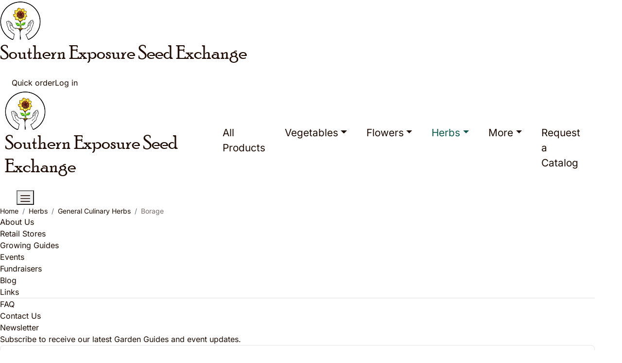

--- FILE ---
content_type: application/javascript
request_url: https://southernexposure.com/app.53d088f79faaf1e28988.js
body_size: 155873
content:
(window.webpackJsonp=window.webpackJsonp||[]).push([[2],{6:function(r,t,n){r.exports=n(7)},7:function(r,t,n){(function(r){n(0);const{Elm:t}=n(8);var e=localStorage.getItem("cartSessionToken"),u=localStorage.getItem("cartItemCount"),a=b(),i=t.Main.init({flags:{authUserId:a,cartSessionToken:e,cartItemCount:s(u),helcimUrl:"https://southern-exposure-seed-exchange.myhelcim.com",postgridApiKey:"live_pk_ewm39rmWfJJ6zLUnShubgv"}});function c(){dataLayer.push(arguments)}window.dataLayer=window.dataLayer||[],c("js",new Date),c("config","'UA-5070189-1'",{send_page_view:!0}),window.addEventListener("storage",(function(r){if(("authUserId"===r.key||null===r.key)&&r.oldValue!==r.newValue)if(null===r.newValue)i.ports.loggedOut.send(null);else{var t=b();i.ports.loggedIn.send(t)}})),window.addEventListener("storage",(function(r){"cartSessionToken"===r.key&&r.oldValue!==r.newValue&&null!==r.newValue&&i.ports.newCartSessionToken.send(r.newValue)})),window.addEventListener("storage",(function(r){if("cartItemCount"===r.key&&r.oldValue!==r.newValue&&null!==r.newValue){var t=parseInt(r.newValue);isNaN(t)||i.ports.cartItemCountChanged.send(t)}})),i.ports.scrollToSelector.subscribe((function(t){requestAnimationFrame((function(){var n=r(t);if(n.length>0){var e=n.offset().top;(e<r(window).scrollTop()||e>r(window).scrollTop()+window.innerHeight)&&r("html, body").animate({scrollTop:e},300)}r(":focus").blur()}))})),i.ports.collapseMobileMenus.subscribe((function(){r(".navbar-collapse.show").collapse("hide")})),i.ports.storeAuthDetails.subscribe((function(r){var t=r;localStorage.setItem("authUserId",t)})),i.ports.removeAuthDetails.subscribe((function(){localStorage.removeItem("authUserId")})),i.ports.storeCartSessionToken.subscribe((function(r){localStorage.setItem("cartSessionToken",r)})),i.ports.removeCartSessionToken.subscribe((function(){localStorage.removeItem("cartSessionToken")})),i.ports.setCartItemCount.subscribe((function(r){localStorage.setItem("cartItemCount",r)})),i.ports.updatePageMetadata.subscribe((function(r){var t,n,e=r.url,u=r.title,a=r.description,i=r.image;c("config","'UA-5070189-1'",{page_path:e,page_title:u}),l("title",u),l("url",document.location.origin+e),l("description",a),d("description",a),l("image",null===i?"https://www.southernexposure.com/static/img/logos/sese.png":document.location.origin+i),t=e,null!==(n=document.querySelector('link[rel="canonical"]'))&&n.setAttribute("href","https://www.southernexposure.com"+t)})),i.ports.logPurchase.subscribe((function(r){c("event","purchase",r)})),i.ports.logStatusCode.subscribe((function(r){d("prerender-status-code",r)}));var o=null;i.ports.initializeOrDestroyHomepageCarousel.subscribe((function(t){requestAnimationFrame((function(){t?(o=r("#homepage-carousel")).carousel():null!==o&&(o.carousel("dispose"),o=null)}))}));let f=null;function s(r){var t=parseInt(r);return isNaN(t)?null:t}function b(){return s(localStorage.getItem("authUserId"))}function l(r,t){var n=document.querySelector('meta[property="og:'+r+'"]');null!==n&&n.setAttribute("content",t)}function d(r,t){var n=document.querySelector('meta[name="'+r+'"]');null!==n?n.setAttribute("content",t):((n=document.createElement("meta")).setAttribute("name",r),n.setAttribute("content",t),document.head.appendChild(n))}i.ports.appendHelcimPayIframe.subscribe((function(r){window.appendHelcimPayIframe(r)})),i.ports.removeHelcimPayIframe.subscribe((function(){frame=document.getElementById("helcimPayIframe"),frame instanceof HTMLIFrameElement&&(frame.remove(),window.removeEventListener("message",f))})),i.ports.subscribeToHelcimMessages.subscribe((function(){f&&window.removeEventListener("message",f),f=function(r){"https://secure.helcim.app"==r.origin&&i.ports.helcimMessageReceived.send(r.data)},window.addEventListener("message",f)})),i.ports.historyBack.subscribe(()=>{window.history.back()}),i.ports.scrollLeftSmooth.subscribe((function({id:r,amount:t}){var n=document.getElementById(r);n&&n.scrollBy({left:t,behavior:"smooth"})})),i.ports.focus&&i.ports.focus.subscribe((function(r){const t=document.getElementById(r);t&&t.focus()}))}).call(this,n(1))},8:function(r,t){!function(r){"use strict";function t(r,t,n){return n.a=r,n.f=t,n}function n(r){return t(2,r,(function(t){return function(n){return r(t,n)}}))}function e(r){return t(3,r,(function(t){return function(n){return function(e){return r(t,n,e)}}}))}function u(r){return t(4,r,(function(t){return function(n){return function(e){return function(u){return r(t,n,e,u)}}}}))}function a(r){return t(5,r,(function(t){return function(n){return function(e){return function(u){return function(a){return r(t,n,e,u,a)}}}}}))}function i(r){return t(6,r,(function(t){return function(n){return function(e){return function(u){return function(a){return function(i){return r(t,n,e,u,a,i)}}}}}}))}function c(r){return t(7,r,(function(t){return function(n){return function(e){return function(u){return function(a){return function(i){return function(c){return r(t,n,e,u,a,i,c)}}}}}}}))}function o(r){return t(8,r,(function(t){return function(n){return function(e){return function(u){return function(a){return function(i){return function(c){return function(o){return r(t,n,e,u,a,i,c,o)}}}}}}}}))}function f(r){return t(9,r,(function(t){return function(n){return function(e){return function(u){return function(a){return function(i){return function(c){return function(o){return function(f){return r(t,n,e,u,a,i,c,o,f)}}}}}}}}}))}function s(r,t,n){return 2===r.a?r.f(t,n):r(t)(n)}function b(r,t,n,e){return 3===r.a?r.f(t,n,e):r(t)(n)(e)}function l(r,t,n,e,u){return 4===r.a?r.f(t,n,e,u):r(t)(n)(e)(u)}function d(r,t,n,e,u,a){return 5===r.a?r.f(t,n,e,u,a):r(t)(n)(e)(u)(a)}function p(r,t,n,e,u,a,i){return 6===r.a?r.f(t,n,e,u,a,i):r(t)(n)(e)(u)(a)(i)}function v(r,t,n,e,u,a,i,c){return 7===r.a?r.f(t,n,e,u,a,i,c):r(t)(n)(e)(u)(a)(i)(c)}function w(r,t,n,e,u,a,i,c,o){return 8===r.a?r.f(t,n,e,u,a,i,c,o):r(t)(n)(e)(u)(a)(i)(c)(o)}function g(r,t,n,e,u,a,i,c,o,f){return 9===r.a?r.f(t,n,e,u,a,i,c,o,f):r(t)(n)(e)(u)(a)(i)(c)(o)(f)}var h=e((function(r,t,n){for(var e=new Array(r),u=0;u<r;u++)e[u]=n(t+u);return e})),m=n((function(r,t){for(var n=new Array(r),e=0;e<r&&t.b;e++)n[e]=t.a,t=t.b;return n.length=e,P(n,t)})),$=n((function(r,t){return t[r]})),x=e((function(r,t,n){for(var e=n.length,u=new Array(e),a=0;a<e;a++)u[a]=n[a];return u[r]=t,u})),C=n((function(r,t){for(var n=t.length,e=new Array(n+1),u=0;u<n;u++)e[u]=t[u];return e[n]=r,e})),y=e((function(r,t,n){for(var e=n.length,u=0;u<e;u++)t=s(r,n[u],t);return t})),S=e((function(r,t,n){for(var e=n.length-1;e>=0;e--)t=s(r,n[e],t);return t})),k=n((function(r,t){for(var n=t.length,e=new Array(n),u=0;u<n;u++)e[u]=r(t[u]);return e})),j=e((function(r,t,n){for(var e=n.length,u=new Array(e),a=0;a<e;a++)u[a]=s(r,t+a,n[a]);return u})),A=e((function(r,t,n){return n.slice(r,t)})),E=e((function(r,t,n){var e=t.length,u=r-e;u>n.length&&(u=n.length);for(var a=new Array(e+u),i=0;i<e;i++)a[i]=t[i];for(i=0;i<u;i++)a[i+e]=n[i];return a}));n((function(r,t){return t})),n((function(r,t){return console.log(r+": <internals>"),t}));function H(r){throw new Error("https://github.com/elm/core/blob/1.0.0/hints/"+r+".md")}function M(r,t){for(var n,e=[],u=L(r,t,0,e);u&&(n=e.pop());u=L(n.a,n.b,0,e));return u}function L(r,t,n,e){if(r===t)return!0;if("object"!=typeof r||null===r||null===t)return"function"==typeof r&&H(5),!1;if(n>100)return e.push(P(r,t)),!0;for(var u in r.$<0&&(r=ye(r),t=ye(t)),r)if(!L(r[u],t[u],n+1,e))return!1;return!0}var U=n(M);n((function(r,t){return!M(r,t)}));function I(r,t,n){if("object"!=typeof r)return r===t?0:r<t?-1:1;if(void 0===r.$)return(n=I(r.a,t.a))||(n=I(r.b,t.b))?n:I(r.c,t.c);for(;r.b&&t.b&&!(n=I(r.a,t.a));r=r.b,t=t.b);return n||(r.b?1:t.b?-1:0)}n((function(r,t){return I(r,t)<0})),n((function(r,t){return I(r,t)<1})),n((function(r,t){return I(r,t)>0})),n((function(r,t){return I(r,t)>=0}));var _=n((function(r,t){var n=I(r,t);return n<0?je:n?ke:Se}));function P(r,t){return{a:r,b:t}}function T(r,t,n){return{a:r,b:t,c:n}}function O(r,t){var n={};for(var e in r)n[e]=r[e];for(var e in t)n[e]=t[e];return n}n(D);function D(r,t){if("string"==typeof r)return r+t;if(!r.b)return t;var n=N(r.a,t);r=r.b;for(var e=n;r.b;r=r.b)e=e.b=N(r.a,t);return n}var G={$:0};function N(r,t){return{$:1,a:r,b:t}}var F=n(N);function R(r){for(var t=G,n=r.length;n--;)t=N(r[n],t);return t}function J(r){for(var t=[];r.b;r=r.b)t.push(r.a);return t}var K=e((function(r,t,n){for(var e=[];t.b&&n.b;t=t.b,n=n.b)e.push(s(r,t.a,n.a));return R(e)})),q=u((function(r,t,n,e){for(var u=[];t.b&&n.b&&e.b;t=t.b,n=n.b,e=e.b)u.push(b(r,t.a,n.a,e.a));return R(u)})),V=(a((function(r,t,n,e,u){for(var a=[];t.b&&n.b&&e.b&&u.b;t=t.b,n=n.b,e=e.b,u=u.b)a.push(l(r,t.a,n.a,e.a,u.a));return R(a)})),i((function(r,t,n,e,u,a){for(var i=[];t.b&&n.b&&e.b&&u.b&&a.b;t=t.b,n=n.b,e=e.b,u=u.b,a=a.b)i.push(d(r,t.a,n.a,e.a,u.a,a.a));return R(i)})),n((function(r,t){return R(J(t).sort((function(t,n){return I(r(t),r(n))})))}))),Z=(n((function(r,t){return R(J(t).sort((function(t,n){var e=s(r,t,n);return e===Se?0:e===je?-1:1})))})),n((function(r,t){return r+t}))),z=n((function(r,t){return r-t})),W=n((function(r,t){return r*t})),B=(n((function(r,t){return r/t})),n((function(r,t){return r/t|0})),n(Math.pow)),Q=(n((function(r,t){return t%r})),n((function(r,t){var n=t%r;return 0===r?H(11):n>0&&r<0||n<0&&r>0?n+r:n}))),X=Math.PI,Y=Math.E,rr=Math.cos,tr=Math.sin,nr=Math.tan;Math.acos,Math.asin,Math.atan,n(Math.atan2);var er=Math.ceil,ur=Math.floor,ar=Math.round,ir=Math.sqrt,cr=Math.log,or=isNaN;n((function(r,t){return r&&t})),n((function(r,t){return r||t})),n((function(r,t){return r!==t}));var fr=n((function(r,t){return r+t}));var sr=n((function(r,t){return r+t}));var br=n((function(r,t){for(var n=t.length,e=new Array(n),u=0;u<n;){var a=t.charCodeAt(u);55296<=a&&a<=56319?(e[u]=r(t[u]+t[u+1]),u+=2):(e[u]=r(t[u]),u++)}return e.join("")})),lr=n((function(r,t){for(var n=[],e=t.length,u=0;u<e;){var a=t[u],i=t.charCodeAt(u);u++,55296<=i&&i<=56319&&(a+=t[u],u++),r(a)&&n.push(a)}return n.join("")}));e((function(r,t,n){for(var e=n.length,u=0;u<e;){var a=n[u],i=n.charCodeAt(u);u++,55296<=i&&i<=56319&&(a+=n[u],u++),t=s(r,a,t)}return t}));var dr=e((function(r,t,n){for(var e=n.length;e--;){var u=n[e],a=n.charCodeAt(e);56320<=a&&a<=57343&&(u=n[--e]+u),t=s(r,u,t)}return t})),pr=n((function(r,t){return t.split(r)})),vr=n((function(r,t){return t.join(r)})),wr=e((function(r,t,n){return n.slice(r,t)}));n((function(r,t){for(var n=t.length;n--;){var e=t[n],u=t.charCodeAt(n);if(56320<=u&&u<=57343&&(e=t[--n]+e),r(e))return!0}return!1}));var gr=n((function(r,t){for(var n=t.length;n--;){var e=t[n],u=t.charCodeAt(n);if(56320<=u&&u<=57343&&(e=t[--n]+e),!r(e))return!1}return!0})),hr=n((function(r,t){return t.indexOf(r)>-1})),mr=n((function(r,t){return 0===t.indexOf(r)})),$r=(n((function(r,t){return t.length>=r.length&&t.lastIndexOf(r)===t.length-r.length})),n((function(r,t){var n=r.length;if(n<1)return G;for(var e=0,u=[];(e=t.indexOf(r,e))>-1;)u.push(e),e+=n;return R(u)})));function xr(r){return r+""}function Cr(r){return{$:2,b:r}}var yr=Cr((function(r){return"number"!=typeof r?qr("an INT",r):-2147483647<r&&r<2147483647&&(0|r)===r?Fe(r):!isFinite(r)||r%1?qr("an INT",r):Fe(r)})),Sr=Cr((function(r){return"boolean"==typeof r?Fe(r):qr("a BOOL",r)})),kr=Cr((function(r){return"number"==typeof r?Fe(r):qr("a FLOAT",r)})),jr=Cr((function(r){return Fe(r)})),Ar=Cr((function(r){return"string"==typeof r?Fe(r):r instanceof String?Fe(r+""):qr("a STRING",r)}));var Er=n((function(r,t){return{$:6,d:r,b:t}}));n((function(r,t){return{$:7,e:r,b:t}}));function Hr(r,t){return{$:9,f:r,g:t}}var Mr=n((function(r,t){return{$:10,b:t,h:r}}));var Lr=n((function(r,t){return Hr(r,[t])})),Ur=e((function(r,t,n){return Hr(r,[t,n])})),Ir=u((function(r,t,n,e){return Hr(r,[t,n,e])})),_r=a((function(r,t,n,e,u){return Hr(r,[t,n,e,u])})),Pr=i((function(r,t,n,e,u,a){return Hr(r,[t,n,e,u,a])})),Tr=c((function(r,t,n,e,u,a,i){return Hr(r,[t,n,e,u,a,i])})),Or=o((function(r,t,n,e,u,a,i,c){return Hr(r,[t,n,e,u,a,i,c])})),Dr=f((function(r,t,n,e,u,a,i,c,o){return Hr(r,[t,n,e,u,a,i,c,o])})),Gr=n((function(r,t){try{return Fr(r,JSON.parse(t))}catch(r){return Oe(s(De,"This is not valid JSON! "+r.message,t))}})),Nr=n((function(r,t){return Fr(r,t)}));function Fr(r,t){switch(r.$){case 2:return r.b(t);case 5:return null===t?Fe(r.c):qr("null",t);case 3:return Jr(t)?Rr(r.b,t,R):qr("a LIST",t);case 4:return Jr(t)?Rr(r.b,t,Kr):qr("an ARRAY",t);case 6:var n=r.d;if("object"!=typeof t||null===t||!(n in t))return qr("an OBJECT with a field named `"+n+"`",t);var e=Fr(r.b,t[n]);return Du(e)?e:Oe(s(Ge,n,e.a));case 7:var u=r.e;if(!Jr(t))return qr("an ARRAY",t);if(u>=t.length)return qr("a LONGER array. Need index "+u+" but only see "+t.length+" entries",t);e=Fr(r.b,t[u]);return Du(e)?e:Oe(s(Ne,u,e.a));case 8:if("object"!=typeof t||null===t||Jr(t))return qr("an OBJECT",t);var a=G;for(var i in t)if(t.hasOwnProperty(i)){e=Fr(r.b,t[i]);if(!Du(e))return Oe(s(Ge,i,e.a));a=N(P(i,e.a),a)}return Fe(fu(a));case 9:for(var c=r.f,o=r.g,f=0;f<o.length;f++){e=Fr(o[f],t);if(!Du(e))return e;c=c(e.a)}return Fe(c);case 10:e=Fr(r.b,t);return Du(e)?Fr(r.h(e.a),t):e;case 11:for(var b=G,l=r.g;l.b;l=l.b){e=Fr(l.a,t);if(Du(e))return e;b=N(e.a,b)}return Oe(Re(fu(b)));case 1:return Oe(s(De,r.a,t));case 0:return Fe(r.a)}}function Rr(r,t,n){for(var e=t.length,u=new Array(e),a=0;a<e;a++){var i=Fr(r,t[a]);if(!Du(i))return Oe(s(Ne,a,i.a));u[a]=i.a}return Fe(n(u))}function Jr(r){return Array.isArray(r)||"undefined"!=typeof FileList&&r instanceof FileList}function Kr(r){return s(Ou,r.length,(function(t){return r[t]}))}function qr(r,t){return Oe(s(De,"Expecting "+r,t))}function Vr(r,t){if(r===t)return!0;if(r.$!==t.$)return!1;switch(r.$){case 0:case 1:return r.a===t.a;case 2:return r.b===t.b;case 5:return r.c===t.c;case 3:case 4:case 8:return Vr(r.b,t.b);case 6:return r.d===t.d&&Vr(r.b,t.b);case 7:return r.e===t.e&&Vr(r.b,t.b);case 9:return r.f===t.f&&Zr(r.g,t.g);case 10:return r.h===t.h&&Vr(r.b,t.b);case 11:return Zr(r.g,t.g)}}function Zr(r,t){var n=r.length;if(n!==t.length)return!1;for(var e=0;e<n;e++)if(!Vr(r[e],t[e]))return!1;return!0}var zr=n((function(r,t){return JSON.stringify(t,null,r)+""}));function Wr(r){return r}var Br=e((function(r,t,n){return n[r]=t,n}));function Qr(r){return n((function(t,n){return n.push(r(t)),n}))}function Xr(r){return{$:0,a:r}}function Yr(r){return{$:2,b:r,c:null}}var rt=n((function(r,t){return{$:3,b:r,d:t}})),tt=n((function(r,t){return{$:4,b:r,d:t}}));var nt=0;function et(r){var t={$:0,e:nt++,f:r,g:null,h:[]};return ft(t),t}function ut(r){return Yr((function(t){t(Xr(et(r)))}))}function at(r,t){r.h.push(t),ft(r)}var it=n((function(r,t){return Yr((function(n){at(r,t),n(Xr(0))}))}));var ct=!1,ot=[];function ft(r){if(ot.push(r),!ct){for(ct=!0;r=ot.shift();)st(r);ct=!1}}function st(r){for(;r.f;){var t=r.f.$;if(0===t||1===t){for(;r.g&&r.g.$!==t;)r.g=r.g.i;if(!r.g)return;r.f=r.g.b(r.f.a),r.g=r.g.i}else{if(2===t)return void(r.f.c=r.f.b((function(t){r.f=t,ft(r)})));if(5===t){if(0===r.h.length)return;r.f=r.f.b(r.h.shift())}else r.g={$:3===t?0:1,b:r.f.b,i:r.g},r.f=r.f.d}}}function bt(r){return Yr((function(t){var n=setTimeout((function(){t(Xr(0))}),r);return function(){clearTimeout(n)}}))}u((function(r,t,n,e){return lt(t,e,r.h2,r.js,r.i6,(function(){return function(){}}))}));function lt(r,t,n,e,u,a){var i=s(Nr,r,t?t.flags:void 0);Du(i)||H(2);var c={},o=n(i.a),f=o.a,b=a(d,f),l=function(r,t){var n;for(var e in dt){var u=dt[e];u.a&&((n=n||{})[e]=u.a(e,t)),r[e]=vt(u,t)}return n}(c,d);function d(r,t){var n=s(e,r,f);b(f=n.a,t),yt(c,n.b,u(f))}return yt(c,o.b,u(f)),l?{ports:l}:{}}var dt={};function pt(r,t,n,e,u){return{b:r,c:t,d:n,e:e,f:u}}function vt(r,t){var n={g:t,h:void 0},e=r.c,u=r.d,a=r.e,i=r.f;return n.h=et(s(rt,(function r(t){return s(rt,r,{$:5,b:function(r){var c=r.a;return 0===r.$?b(u,n,c,t):a&&i?l(e,n,c.i,c.j,t):b(e,n,a?c.i:c.j,t)}})}),r.b))}var wt=n((function(r,t){return Yr((function(n){r.g(t),n(Xr(0))}))})),gt=n((function(r,t){return s(it,r.h,{$:0,a:t})}));function ht(r){return function(t){return{$:1,k:r,l:t}}}function mt(r){return{$:2,m:r}}var $t=n((function(r,t){return{$:3,n:r,o:t}})),xt=[],Ct=!1;function yt(r,t,n){if(xt.push({p:r,q:t,r:n}),!Ct){Ct=!0;for(var e;e=xt.shift();)St(e.p,e.q,e.r);Ct=!1}}function St(r,t,n){var e={};for(var u in kt(!0,t,e,null),kt(!1,n,e,null),r)at(r[u],{$:"fx",a:e[u]||{i:G,j:G}})}function kt(r,t,n,e){switch(t.$){case 1:var u=t.k,a=function(r,t,n,e){return s(r?dt[t].e:dt[t].f,(function(r){for(var t=n;t;t=t.t)r=t.s(r);return r}),e)}(r,u,e,t.l);return void(n[u]=function(r,t,n){return n=n||{i:G,j:G},r?n.i=N(t,n.i):n.j=N(t,n.j),n}(r,a,n[u]));case 2:for(var i=t.m;i.b;i=i.b)kt(r,i.a,n,e);return;case 3:return void kt(r,t.o,n,{s:t.n,t:e})}}function jt(r){dt[r]&&H(3)}function At(r,t){return jt(r),dt[r]={e:Et,u:t,a:Ht},ht(r)}var Et=n((function(r,t){return t}));function Ht(r){var t=[],n=dt[r].u,u=bt(0);return dt[r].b=u,dt[r].c=e((function(r,e,a){for(;e.b;e=e.b)for(var i=t,c=n(e.a),o=0;o<i.length;o++)i[o](c);return u})),{subscribe:function(r){t.push(r)},unsubscribe:function(r){var n=(t=t.slice()).indexOf(r);n>=0&&t.splice(n,1)}}}function Mt(r,t){return jt(r),dt[r]={f:Ut,u:t,a:It},ht(r)}var Lt,Ut=n((function(r,t){return function(n){return r(t(n))}}));function It(r,t){var n=G,u=dt[r].u,a=Xr(null);return dt[r].b=a,dt[r].c=e((function(r,t,e){return n=t,a})),{send:function(r){var e=s(Nr,u,r);Du(e)||H(4,e.a);for(var a=e.a,i=n;i.b;i=i.b)t(i.a(a))}}}var _t="undefined"!=typeof document?document:{};function Pt(r,t){r.appendChild(t)}u((function(r,t,n,e){var u=e.node;return u.parentNode.replaceChild(an(r,(function(){})),u),{}}));function Tt(r){return{$:0,a:r}}var Ot=n((function(r,t){return n((function(n,e){for(var u=[],a=0;e.b;e=e.b){var i=e.a;a+=i.b||0,u.push(i)}return a+=u.length,{$:1,c:t,d:en(n),e:u,f:r,b:a}}))})),Dt=Ot(void 0),Gt=n((function(r,t){return n((function(n,e){for(var u=[],a=0;e.b;e=e.b){var i=e.a;a+=i.b.b||0,u.push(i)}return a+=u.length,{$:2,c:t,d:en(n),e:u,f:r,b:a}}))}))(void 0);var Nt=n((function(r,t){return{$:4,j:r,k:t,b:1+(t.b||0)}}));function Ft(r,t){return{$:5,l:r,m:t,k:void 0}}n((function(r,t){return Ft([r,t],(function(){return r(t)}))})),e((function(r,t,n){return Ft([r,t,n],(function(){return s(r,t,n)}))})),u((function(r,t,n,e){return Ft([r,t,n,e],(function(){return b(r,t,n,e)}))})),a((function(r,t,n,e,u){return Ft([r,t,n,e,u],(function(){return l(r,t,n,e,u)}))})),i((function(r,t,n,e,u,a){return Ft([r,t,n,e,u,a],(function(){return d(r,t,n,e,u,a)}))})),c((function(r,t,n,e,u,a,i){return Ft([r,t,n,e,u,a,i],(function(){return p(r,t,n,e,u,a,i)}))})),o((function(r,t,n,e,u,a,i,c){return Ft([r,t,n,e,u,a,i,c],(function(){return v(r,t,n,e,u,a,i,c)}))})),f((function(r,t,n,e,u,a,i,c,o){return Ft([r,t,n,e,u,a,i,c,o],(function(){return w(r,t,n,e,u,a,i,c,o)}))}));var Rt=n((function(r,t){return{$:"a0",n:r,o:t}})),Jt=n((function(r,t){return{$:"a1",n:r,o:t}})),Kt=n((function(r,t){return{$:"a2",n:r,o:t}})),qt=n((function(r,t){return{$:"a3",n:r,o:t}})),Vt=(e((function(r,t,n){return{$:"a4",n:t,o:{f:r,o:n}}})),/^script$/i),Zt=/^(on|formAction$)/i,zt=/^\s*j\s*a\s*v\s*a\s*s\s*c\s*r\s*i\s*p\s*t\s*:/i,Wt=/^\s*(j\s*a\s*v\s*a\s*s\s*c\s*r\s*i\s*p\s*t\s*:|d\s*a\s*t\s*a\s*:\s*t\s*e\s*x\s*t\s*\/\s*h\s*t\s*m\s*l\s*(,|;))/i;function Bt(r){return Vt.test(r)?"p":r}function Qt(r){return zt.test(r)?"":r}function Xt(r){return Wt.test(r)?"":r}var Yt=n((function(r,t){return"a0"===t.$?s(Rt,t.n,function(r,t){var n=Ju(t);return{$:t.$,a:n?b(Fu,n<3?tn:nn,Ru(r),t.a):s(Nu,r,t.a)}}(r,t.o)):t}));var rn,tn=n((function(r,t){return P(r(t.a),t.b)})),nn=n((function(r,t){return{fL:r(t.fL),d5:t.d5,dM:t.dM}}));function en(r){for(var t={};r.b;r=r.b){var n=r.a,e=n.$,u=n.n,a=n.o;if("a2"!==e){var i=t[e]||(t[e]={});"a3"===e&&"class"===u?un(i,u,a):i[u]=a}else"className"===u?un(t,u,a):t[u]=a}return t}function un(r,t,n){var e=r[t];r[t]=e?e+" "+n:n}function an(r,t){var n=r.$;if(5===n)return an(r.k||(r.k=r.m()),t);if(0===n)return _t.createTextNode(r.a);if(4===n){for(var e=r.k,u=r.j;4===e.$;)"object"!=typeof u?u=[u,e.j]:u.push(e.j),e=e.k;var a={j:u,p:t};return(i=an(e,a)).elm_event_node_ref=a,i}if(3===n)return cn(i=r.h(r.g),t,r.d),i;var i=r.f?_t.createElementNS(r.f,r.c):_t.createElement(r.c);Lt&&"a"==r.c&&i.addEventListener("click",Lt(i)),cn(i,t,r.d);for(var c=r.e,o=0;o<c.length;o++)Pt(i,an(1===n?c[o]:c[o].b,t));return i}function cn(r,t,n){for(var e in n){var u=n[e];"a1"===e?on(r,u):"a0"===e?bn(r,t,u):"a3"===e?fn(r,u):"a4"===e?sn(r,u):("value"!==e&&"checked"!==e||r[e]!==u)&&(r[e]=u)}}function on(r,t){var n=r.style;for(var e in t)n[e]=t[e]}function fn(r,t){for(var n in t){var e=t[n];void 0!==e?r.setAttribute(n,e):r.removeAttribute(n)}}function sn(r,t){for(var n in t){var e=t[n],u=e.f,a=e.o;void 0!==a?r.setAttributeNS(u,n,a):r.removeAttributeNS(u,n)}}function bn(r,t,n){var e=r.elmFs||(r.elmFs={});for(var u in n){var a=n[u],i=e[u];if(a){if(i){if(i.q.$===a.$){i.q=a;continue}r.removeEventListener(u,i)}i=ln(t,a),r.addEventListener(u,i,rn&&{passive:Ju(a)<2}),e[u]=i}else r.removeEventListener(u,i),e[u]=void 0}}try{window.addEventListener("t",null,Object.defineProperty({},"passive",{get:function(){rn=!0}}))}catch(r){}function ln(r,t){function n(t){var e=n.q,u=Fr(e.a,t);if(Du(u)){for(var a,i=Ju(e),c=u.a,o=i?i<3?c.a:c.fL:c,f=1==i?c.b:3==i&&c.d5,s=(f&&t.stopPropagation(),(2==i?c.b:3==i&&c.dM)&&t.preventDefault(),r);a=s.j;){if("function"==typeof a)o=a(o);else for(var b=a.length;b--;)o=a[b](o);s=s.p}s(o,f)}}return n.q=t,n}function dn(r,t){return r.$==t.$&&Vr(r.a,t.a)}function pn(r,t){var n=[];return wn(r,t,n,0),n}function vn(r,t,n,e){var u={$:t,r:n,s:e,t:void 0,u:void 0};return r.push(u),u}function wn(r,t,n,e){if(r!==t){var u=r.$,a=t.$;if(u!==a){if(1!==u||2!==a)return void vn(n,0,e,t);t=function(r){for(var t=r.e,n=t.length,e=new Array(n),u=0;u<n;u++)e[u]=t[u].b;return{$:1,c:r.c,d:r.d,e:e,f:r.f,b:r.b}}(t),a=1}switch(a){case 5:for(var i=r.l,c=t.l,o=i.length,f=o===c.length;f&&o--;)f=i[o]===c[o];if(f)return void(t.k=r.k);t.k=t.m();var s=[];return wn(r.k,t.k,s,0),void(s.length>0&&vn(n,1,e,s));case 4:for(var b=r.j,l=t.j,d=!1,p=r.k;4===p.$;)d=!0,"object"!=typeof b?b=[b,p.j]:b.push(p.j),p=p.k;for(var v=t.k;4===v.$;)d=!0,"object"!=typeof l?l=[l,v.j]:l.push(v.j),v=v.k;return d&&b.length!==l.length?void vn(n,0,e,t):((d?function(r,t){for(var n=0;n<r.length;n++)if(r[n]!==t[n])return!1;return!0}(b,l):b===l)||vn(n,2,e,l),void wn(p,v,n,e+1));case 0:return void(r.a!==t.a&&vn(n,3,e,t.a));case 1:return void gn(r,t,n,e,mn);case 2:return void gn(r,t,n,e,$n);case 3:if(r.h!==t.h)return void vn(n,0,e,t);var w=hn(r.d,t.d);w&&vn(n,4,e,w);var g=t.i(r.g,t.g);return void(g&&vn(n,5,e,g))}}}function gn(r,t,n,e,u){if(r.c===t.c&&r.f===t.f){var a=hn(r.d,t.d);a&&vn(n,4,e,a),u(r,t,n,e)}else vn(n,0,e,t)}function hn(r,t,n){var e;for(var u in r)if("a1"!==u&&"a0"!==u&&"a3"!==u&&"a4"!==u)if(u in t){var a=r[u],i=t[u];a===i&&"value"!==u&&"checked"!==u||"a0"===n&&dn(a,i)||((e=e||{})[u]=i)}else(e=e||{})[u]=n?"a1"===n?"":"a0"===n||"a3"===n?void 0:{f:r[u].f,o:void 0}:"string"==typeof r[u]?"":null;else{var c=hn(r[u],t[u]||{},u);c&&((e=e||{})[u]=c)}for(var o in t)o in r||((e=e||{})[o]=t[o]);return e}function mn(r,t,n,e){var u=r.e,a=t.e,i=u.length,c=a.length;i>c?vn(n,6,e,{v:c,i:i-c}):i<c&&vn(n,7,e,{v:i,e:a});for(var o=i<c?i:c,f=0;f<o;f++){var s=u[f];wn(s,a[f],n,++e),e+=s.b||0}}function $n(r,t,n,e){for(var u=[],a={},i=[],c=r.e,o=t.e,f=c.length,s=o.length,b=0,l=0,d=e;b<f&&l<s;){var p=c[b],v=o[l],w=p.a,g=v.a,h=p.b,m=v.b,$=void 0,x=void 0;if(w!==g){var C=c[b+1],y=o[l+1];if(C){var S=C.a,k=C.b;x=g===S}if(y){var j=y.a,A=y.b;$=w===j}if($&&x)wn(h,A,u,++d),xn(a,u,w,m,l,i),d+=h.b||0,Cn(a,u,w,k,++d),d+=k.b||0,b+=2,l+=2;else if($)d++,xn(a,u,g,m,l,i),wn(h,A,u,d),d+=h.b||0,b+=1,l+=2;else if(x)Cn(a,u,w,h,++d),d+=h.b||0,wn(k,m,u,++d),d+=k.b||0,b+=2,l+=1;else{if(!C||S!==j)break;Cn(a,u,w,h,++d),xn(a,u,g,m,l,i),d+=h.b||0,wn(k,A,u,++d),d+=k.b||0,b+=2,l+=2}}else wn(h,m,u,++d),d+=h.b||0,b++,l++}for(;b<f;){d++;h=(p=c[b]).b;Cn(a,u,p.a,h,d),d+=h.b||0,b++}for(;l<s;){var E=E||[];xn(a,u,(v=o[l]).a,v.b,void 0,E),l++}(u.length>0||i.length>0||E)&&vn(n,8,e,{w:u,x:i,y:E})}function xn(r,t,n,e,u,a){var i=r[n];if(!i)return i={c:0,z:e,r:u,s:void 0},a.push({r:u,A:i}),void(r[n]=i);if(1===i.c){a.push({r:u,A:i}),i.c=2;var c=[];return wn(i.z,e,c,i.r),i.r=u,void(i.s.s={w:c,A:i})}xn(r,t,n+"_elmW6BL",e,u,a)}function Cn(r,t,n,e,u){var a=r[n];if(a){if(0===a.c){a.c=2;var i=[];return wn(e,a.z,i,u),void vn(t,9,u,{w:i,A:a})}Cn(r,t,n+"_elmW6BL",e,u)}else{var c=vn(t,9,u,void 0);r[n]={c:1,z:e,r:u,s:c}}}function yn(r,t,n,e){!function r(t,n,e,u,a,i,c){var o=e[u],f=o.r;for(;f===a;){var s=o.$;if(1===s)yn(t,n.k,o.s,c);else if(8===s){o.t=t,o.u=c,(b=o.s.w).length>0&&r(t,n,b,0,a,i,c)}else if(9===s){o.t=t,o.u=c;var b,l=o.s;if(l)l.A.s=t,(b=l.w).length>0&&r(t,n,b,0,a,i,c)}else o.t=t,o.u=c;if(u++,!(o=e[u])||(f=o.r)>i)return u}var d=n.$;if(4===d){for(var p=n.k;4===p.$;)p=p.k;return r(t,p,e,u,a+1,i,t.elm_event_node_ref)}for(var v=n.e,w=t.childNodes,g=0;g<v.length;g++){a++;var h=1===d?v[g]:v[g].b,m=a+(h.b||0);if(a<=f&&f<=m&&(u=r(w[g],h,e,u,a,m,c),!(o=e[u])||(f=o.r)>i))return u;a=m}return u}(r,t,n,0,0,t.b,e)}function Sn(r,t,n,e){return 0===n.length?r:(yn(r,t,n,e),kn(r,n))}function kn(r,t){for(var n=0;n<t.length;n++){var e=t[n],u=e.t,a=jn(u,e);u===r&&(r=a)}return r}function jn(r,t){switch(t.$){case 0:return function(r,t,n){var e=r.parentNode,u=an(t,n);u.elm_event_node_ref||(u.elm_event_node_ref=r.elm_event_node_ref);e&&u!==r&&e.replaceChild(u,r);return u}(r,t.s,t.u);case 4:return cn(r,t.u,t.s),r;case 3:return r.replaceData(0,r.length,t.s),r;case 1:return kn(r,t.s);case 2:return r.elm_event_node_ref?r.elm_event_node_ref.j=t.s:r.elm_event_node_ref={j:t.s,p:t.u},r;case 6:for(var n=t.s,e=0;e<n.i;e++)r.removeChild(r.childNodes[n.v]);return r;case 7:for(var u=(n=t.s).e,a=(e=n.v,r.childNodes[e]);e<u.length;e++)r.insertBefore(an(u[e],t.u),a);return r;case 9:if(!(n=t.s))return r.parentNode.removeChild(r),r;var i=n.A;return void 0!==i.r&&r.parentNode.removeChild(r),i.s=kn(r,n.w),r;case 8:return function(r,t){var n=t.s,e=function(r,t){if(!r)return;for(var n=_t.createDocumentFragment(),e=0;e<r.length;e++){var u=r[e].A;Pt(n,2===u.c?u.s:an(u.z,t.u))}return n}(n.y,t);r=kn(r,n.w);for(var u=n.x,a=0;a<u.length;a++){var i=u[a],c=i.A,o=2===c.c?c.s:an(c.z,t.u);r.insertBefore(o,r.childNodes[i.r])}e&&Pt(r,e);return r}(r,t);case 5:return t.s(r);default:H(10)}}function An(r){if(3===r.nodeType)return Tt(r.textContent);if(1!==r.nodeType)return Tt("");for(var t=G,n=r.attributes,e=n.length;e--;){var u=n[e],a=u.name,i=u.value;t=N(s(qt,a,i),t)}var c=r.tagName.toLowerCase(),o=G,f=r.childNodes;for(e=f.length;e--;)o=N(An(f[e]),o);return b(Dt,c,t,o)}u((function(r,t,n,e){return lt(t,e,r.h2,r.js,r.i6,(function(t,n){var u=r.jy,a=e.node,i=An(a);return Ln(n,(function(r){var n=u(r),e=pn(i,n);a=Sn(a,i,e,t),i=n}))}))}));var En=u((function(r,t,n,e){return lt(t,e,r.h2,r.js,r.i6,(function(t,n){var e=r.dV&&r.dV(t),u=r.jy,a=_t.title,i=_t.body,c=An(i);return Ln(n,(function(r){Lt=e;var n=u(r),o=Dt("body")(G)(n.eF),f=pn(c,o);i=Sn(i,c,f,t),c=o,Lt=0,a!==n.m&&(_t.title=a=n.m)}))}))})),Hn="undefined"!=typeof cancelAnimationFrame?cancelAnimationFrame:function(r){clearTimeout(r)},Mn="undefined"!=typeof requestAnimationFrame?requestAnimationFrame:function(r){return setTimeout(r,1e3/60)};function Ln(r,t){t(r);var n=0;function e(){n=1===n?0:(Mn(e),t(r),1)}return function(u,a){r=u,a?(t(r),2===n&&(n=1)):(0===n&&Mn(e),n=2)}}function Un(){return oa(_t.location.href).a||H(1)}n((function(r,t){return s(ja,fa,Yr((function(){t&&history.go(t),r()})))}));var In=n((function(r,t){return s(ja,fa,Yr((function(){history.pushState({},"",t),r()})))})),_n=(n((function(r,t){return s(ja,fa,Yr((function(){history.replaceState({},"",t),r()})))})),{addEventListener:function(){},removeEventListener:function(){}}),Pn="undefined"!=typeof document?document:_n,Tn="undefined"!=typeof window?window:_n;e((function(r,t,n){return ut(Yr((function(e){function u(r){et(n(r))}return r.addEventListener(t,u,rn&&{passive:!0}),function(){r.removeEventListener(t,u)}})))})),n((function(r,t){var n=Fr(r,t);return Du(n)?Ee(n.a):Me}));function On(r,t){return Yr((function(n){Mn((function(){var e=document.getElementById(r);n(e?Xr(t(e)):{$:1,a:Zu(r)})}))}))}var Dn=n((function(r,t){return On(t,(function(t){return t[r](),0}))}));function Gn(){var r=Pn.body,t=Pn.documentElement;return{g8:Math.max(r.scrollWidth,r.offsetWidth,t.scrollWidth,t.offsetWidth,t.clientWidth),fm:Math.max(r.scrollHeight,r.offsetHeight,t.scrollHeight,t.offsetHeight,t.clientHeight)}}n((function(r,t){return n=function(){return Tn.scroll(r,t),0},Yr((function(r){Mn((function(){r(Xr(n()))}))}));var n}));e((function(r,t,n){return On(r,(function(r){return r.scrollLeft=t,r.scrollTop=n,0}))}));var Nn=n((function(r,t){return Yr((function(n){var e=setInterval((function(){et(t)}),r);return function(){clearInterval(e)}}))}));var Fn=e((function(r,t,n){return Yr((function(e){function u(r){e(t(n.fe.a(r)))}var a=new XMLHttpRequest;a.addEventListener("error",(function(){u(hc)})),a.addEventListener("timeout",(function(){u(xc)})),a.addEventListener("load",(function(){u(function(r,t){return s(200<=t.status&&t.status<300?gc:vc,function(r){return{g2:r.responseURL,d3:r.status,i2:r.statusText,fl:Rn(r.getAllResponseHeaders())}}(t),r(t.response))}(n.fe.b,a))})),Cc(n.g$)&&function(r,t,n){t.upload.addEventListener("progress",(function(e){t.c||et(s(Za,r,P(n,$c({iY:e.loaded,i0:e.total}))))})),t.addEventListener("progress",(function(e){t.c||et(s(Za,r,P(n,mc({iN:e.loaded,i0:e.lengthComputable?Ee(e.total):Me}))))}))}(r,a,n.g$.a);try{a.open(n.fM,n.g2,!0)}catch(r){return u(wc(n.g2))}return function(r,t){for(var n=t.fl;n.b;n=n.b)r.setRequestHeader(n.a.a,n.a.b);r.timeout=t.gX.a||0,r.responseType=t.fe.d,r.withCredentials=t.hd}(a,n),n.eF.a&&a.setRequestHeader("Content-Type",n.eF.a),a.send(n.eF.b),function(){a.c=!0,a.abort()}}))}));function Rn(r){if(!r)return Pa;for(var t=Pa,n=r.split("\r\n"),e=n.length;e--;){var u=n[e],a=u.indexOf(": ");if(a>0){var i=u.substring(0,a),c=u.substring(a+2);t=b(Mc,i,(function(r){return Ee(Cc(r)?c+", "+r.a:c)}),t)}}return t}var Jn=e((function(r,t,n){return{$:0,d:r,b:t,a:n}})),Kn=n((function(r,t){return{$:0,d:t.d,b:t.b,a:function(n){return r(t.a(n))}}}));var qn=n((function(r,t){return{$:0,a:r,b:t}}));n((function(r,t){return new Blob([t],{type:r})}));var Vn=a((function(r,t,n,e,u){for(var a=r.length,i=t+a<=u.length,c=0;i&&c<a;){var o=u.charCodeAt(t);i=r[c++]===u[t++]&&(10===o?(n++,e=1):(e++,55296==(63488&o)?r[c++]===u[t++]:1))}return T(i?t:-1,n,e)})),Zn=e((function(r,t,n){return n.length<=t?-1:55296==(63488&n.charCodeAt(t))?r(n.substr(t,2))?t+2:-1:r(n[t])?"\n"===n[t]?-2:t+1:-1}));e((function(r,t,n){return n.charCodeAt(t)===r})),n((function(r,t){for(;r<t.length;r++){var n=t.charCodeAt(r);if(n<48||57<n)return r}return r})),e((function(r,t,n){for(var e=0;t<n.length;t++){var u=n.charCodeAt(t)-48;if(u<0||r<=u)break;e=r*e+u}return P(t,e)})),n((function(r,t){for(var n=0;r<t.length;r++){var e=t.charCodeAt(r);if(48<=e&&e<=57)n=16*n+e-48;else if(65<=e&&e<=70)n=16*n+e-55;else{if(!(97<=e&&e<=102))break;n=16*n+e-87}}return P(r,n)})),a((function(r,t,n,e,u){for(var a=u.indexOf(r,t),i=a<0?u.length:a+r.length;t<i;){var c=u.charCodeAt(t++);10===c?(e=1,n++):(e++,55296==(63488&c)&&t++)}return T(a,n,e)})),n((function(r,t){return r&t})),n((function(r,t){return r|t})),n((function(r,t){return r^t}));n((function(r,t){return t<<r})),n((function(r,t){return t>>r})),n((function(r,t){return t>>>r}));function zn(r){return r.byteLength}n((function(r,t){return Yr((function(n){n(Xr(1===new Uint8Array(new Uint32Array([1]))[0]?r:t))}))}));var Wn=e((function(r,t,n){return r.setInt8(t,n),t+1})),Bn=u((function(r,t,n,e){return r.setInt16(t,n,e),t+2})),Qn=u((function(r,t,n,e){return r.setInt32(t,n,e),t+4})),Xn=e((function(r,t,n){return r.setUint8(t,n),t+1})),Yn=u((function(r,t,n,e){return r.setUint16(t,n,e),t+2})),re=u((function(r,t,n,e){return r.setUint32(t,n,e),t+4})),te=u((function(r,t,n,e){return r.setFloat32(t,n,e),t+4})),ne=u((function(r,t,n,e){return r.setFloat64(t,n,e),t+8})),ee=e((function(r,t,n){for(var e=0,u=n.byteLength,a=u-4;e<=a;e+=4)r.setUint32(t+e,n.getUint32(e));for(;e<u;e++)r.setUint8(t+e,n.getUint8(e));return t+u}));var ue,ae=e((function(r,t,n){for(var e=0;e<n.length;e++){var u=n.charCodeAt(e);t+=u<128?(r.setUint8(t,u),1):u<2048?(r.setUint16(t,49280|(u>>>6&31)<<8|63&u),2):u<55296||56319<u?(r.setUint16(t,57472|(u>>>12&15)<<8|u>>>6&63),r.setUint8(t+2,128|63&u),3):(u=1024*(u-55296)+n.charCodeAt(++e)-56320+65536,r.setUint32(t,4034953344|(u>>>18&7)<<24|(u>>>12&63)<<16|(u>>>6&63)<<8|63&u),4)}return t})),ie=n((function(r,t){try{return Ee(s(r,t,0).b)}catch(r){return Me}})),ce=(n((function(r,t){return P(t+1,r.getInt8(t))})),e((function(r,t,n){return P(n+2,t.getInt16(n,r))})),e((function(r,t,n){return P(n+4,t.getInt32(n,r))})),n((function(r,t){return P(t+1,r.getUint8(t))}))),oe=e((function(r,t,n){return P(n+2,t.getUint16(n,r))})),fe=e((function(r,t,n){return P(n+4,t.getUint32(n,r))}));e((function(r,t,n){return P(n+4,t.getFloat32(n,r))})),e((function(r,t,n){return P(n+8,t.getFloat64(n,r))})),e((function(r,t,n){return P(n+r,new DataView(t.buffer,t.byteOffset+n,r))})),e((function(r,t,n){for(var e="",u=n+r;n<u;){var a=t.getUint8(n++);e+=a<128?String.fromCharCode(a):192==(224&a)?String.fromCharCode((31&a)<<6|63&t.getUint8(n++)):224==(240&a)?String.fromCharCode((15&a)<<12|(63&t.getUint8(n++))<<6|63&t.getUint8(n++)):(a=((7&a)<<18|(63&t.getUint8(n++))<<12|(63&t.getUint8(n++))<<6|63&t.getUint8(n++))-65536,String.fromCharCode(Math.floor(a/1024)+55296,a%1024+56320))}return P(n,e)})),n((function(){throw 0})),Cr((function(r){return"undefined"!=typeof File&&r instanceof File?Fe(r):qr("a FILE",r)}));function se(){return ue||(ue=document.createElement("a"))}var be;e((function(r,t,n){return Yr((function(e){var u=new Blob([n],{type:t});if(navigator.msSaveOrOpenBlob)navigator.msSaveOrOpenBlob(u,r);else{var a=se(),i=URL.createObjectURL(u);a.href=i,a.download=r,le(a),URL.revokeObjectURL(i)}}))}));function le(r){if("function"==typeof MouseEvent)r.dispatchEvent(new MouseEvent("click"));else{var t=document.createEvent("MouseEvents");t.initMouseEvent("click",!0,!0,window,0,0,0,0,0,!1,!1,!1,!1,0,null),document.body.appendChild(r),r.dispatchEvent(t),document.body.removeChild(r)}}var de=e((function(r,t,n){return function(r,t,n,e){return{$:3,d:en(r),g:t,h:n,i:e}}(t,{a:r,b:n},pe,ve)}));function pe(r){return s(we,r,_t.createElement("div"))}function ve(r,t){return(r.b!==t.b||r.a!==t.a)&&we(t)}var we=n((function(r,t){var n,e;return t.innerHTML=ge(r.b,(n=r.a,{highlight:function(r,t){return!t&&Cc(n.eZ)&&(t=n.eZ.a),"undefined"!=typeof hljs&&t&&hljs.listLanguages().indexOf(t)>=0?hljs.highlight(t,r,!0).value:r},gfm:e=n.hT.a,tables:e&&e.i7,breaks:e&&e.hp,sanitize:n.iX,smartypants:n.i1})),t})),ge=function(){var r={},t=r.exports={};return function(){var n={newline:/^\n+/,code:/^( {4}[^\n]+\n*)+/,fences:s,hr:/^( *[-*_]){3,} *(?:\n+|$)/,heading:/^ *(#{1,6}) *([^\n]+?) *#* *(?:\n+|$)/,nptable:s,lheading:/^([^\n]+)\n *(=|-){2,} *(?:\n+|$)/,blockquote:/^( *>[^\n]+(\n(?!def)[^\n]+)*\n*)+/,list:/^( *)(bull) [\s\S]+?(?:hr|def|\n{2,}(?! )(?!\1bull )\n*|\s*$)/,html:/^ *(?:comment *(?:\n|\s*$)|closed *(?:\n{2,}|\s*$)|closing *(?:\n{2,}|\s*$))/,def:/^ *\[([^\]]+)\]: *<?([^\s>]+)>?(?: +["(]([^\n]+)[")])? *(?:\n+|$)/,table:s,paragraph:/^((?:[^\n]+\n?(?!hr|heading|lheading|blockquote|tag|def))+)\n*/,text:/^[^\n]+/};function e(r){this.tokens=[],this.tokens.links={},this.options=r||l.defaults,this.rules=n.normal,this.options.gfm&&(this.options.tables?this.rules=n.tables:this.rules=n.gfm)}n.bullet=/(?:[*+-]|\d+\.)/,n.item=/^( *)(bull) [^\n]*(?:\n(?!\1bull )[^\n]*)*/,n.item=f(n.item,"gm")(/bull/g,n.bullet)(),n.list=f(n.list)(/bull/g,n.bullet)("hr","\\n+(?=\\1?(?:[-*_] *){3,}(?:\\n+|$))")("def","\\n+(?="+n.def.source+")")(),n.blockquote=f(n.blockquote)("def",n.def)(),n._tag="(?!(?:a|em|strong|small|s|cite|q|dfn|abbr|data|time|code|var|samp|kbd|sub|sup|i|b|u|mark|ruby|rt|rp|bdi|bdo|span|br|wbr|ins|del|img)\\b)\\w+(?!:/|[^\\w\\s@]*@)\\b",n.html=f(n.html)("comment",/<!--[\s\S]*?-->/)("closed",/<(tag)[\s\S]+?<\/\1>/)("closing",/<tag(?:"[^"]*"|'[^']*'|[^'">])*?>/)(/tag/g,n._tag)(),n.paragraph=f(n.paragraph)("hr",n.hr)("heading",n.heading)("lheading",n.lheading)("blockquote",n.blockquote)("tag","<"+n._tag)("def",n.def)(),n.normal=b({},n),n.gfm=b({},n.normal,{fences:/^ *(`{3,}|~{3,})[ \.]*(\S+)? *\n([\s\S]*?)\s*\1 *(?:\n+|$)/,paragraph:/^/,heading:/^ *(#{1,6}) +([^\n]+?) *#* *(?:\n+|$)/}),n.gfm.paragraph=f(n.paragraph)("(?!","(?!"+n.gfm.fences.source.replace("\\1","\\2")+"|"+n.list.source.replace("\\1","\\3")+"|")(),n.tables=b({},n.gfm,{nptable:/^ *(\S.*\|.*)\n *([-:]+ *\|[-| :]*)\n((?:.*\|.*(?:\n|$))*)\n*/,table:/^ *\|(.+)\n *\|( *[-:]+[-| :]*)\n((?: *\|.*(?:\n|$))*)\n*/}),e.rules=n,e.lex=function(r,t){return new e(t).lex(r)},e.prototype.lex=function(r){return r=r.replace(/\r\n|\r/g,"\n").replace(/\t/g,"    ").replace(/\u00a0/g," ").replace(/\u2424/g,"\n"),this.token(r,!0)},e.prototype.token=function(r,t,e){var u,a,i,c,o,f,s,b,l;for(r=r.replace(/^ +$/gm,"");r;)if((i=this.rules.newline.exec(r))&&(r=r.substring(i[0].length),i[0].length>1&&this.tokens.push({type:"space"})),i=this.rules.code.exec(r))r=r.substring(i[0].length),i=i[0].replace(/^ {4}/gm,""),this.tokens.push({type:"code",text:this.options.pedantic?i:i.replace(/\n+$/,"")});else if(i=this.rules.fences.exec(r))r=r.substring(i[0].length),this.tokens.push({type:"code",lang:i[2],text:i[3]||""});else if(i=this.rules.heading.exec(r))r=r.substring(i[0].length),this.tokens.push({type:"heading",depth:i[1].length,text:i[2]});else if(t&&(i=this.rules.nptable.exec(r))){for(r=r.substring(i[0].length),f={type:"table",header:i[1].replace(/^ *| *\| *$/g,"").split(/ *\| */),align:i[2].replace(/^ *|\| *$/g,"").split(/ *\| */),cells:i[3].replace(/\n$/,"").split("\n")},b=0;b<f.align.length;b++)/^ *-+: *$/.test(f.align[b])?f.align[b]="right":/^ *:-+: *$/.test(f.align[b])?f.align[b]="center":/^ *:-+ *$/.test(f.align[b])?f.align[b]="left":f.align[b]=null;for(b=0;b<f.cells.length;b++)f.cells[b]=f.cells[b].split(/ *\| */);this.tokens.push(f)}else if(i=this.rules.lheading.exec(r))r=r.substring(i[0].length),this.tokens.push({type:"heading",depth:"="===i[2]?1:2,text:i[1]});else if(i=this.rules.hr.exec(r))r=r.substring(i[0].length),this.tokens.push({type:"hr"});else if(i=this.rules.blockquote.exec(r))r=r.substring(i[0].length),this.tokens.push({type:"blockquote_start"}),i=i[0].replace(/^ *> ?/gm,""),this.token(i,t,!0),this.tokens.push({type:"blockquote_end"});else if(i=this.rules.list.exec(r)){for(r=r.substring(i[0].length),c=i[2],this.tokens.push({type:"list_start",ordered:c.length>1}),u=!1,l=(i=i[0].match(this.rules.item)).length,b=0;b<l;b++)s=(f=i[b]).length,~(f=f.replace(/^ *([*+-]|\d+\.) +/,"")).indexOf("\n ")&&(s-=f.length,f=this.options.pedantic?f.replace(/^ {1,4}/gm,""):f.replace(new RegExp("^ {1,"+s+"}","gm"),"")),this.options.smartLists&&b!==l-1&&(c===(o=n.bullet.exec(i[b+1])[0])||c.length>1&&o.length>1||(r=i.slice(b+1).join("\n")+r,b=l-1)),a=u||/\n\n(?!\s*$)/.test(f),b!==l-1&&(u="\n"===f.charAt(f.length-1),a||(a=u)),this.tokens.push({type:a?"loose_item_start":"list_item_start"}),this.token(f,!1,e),this.tokens.push({type:"list_item_end"});this.tokens.push({type:"list_end"})}else if(i=this.rules.html.exec(r))r=r.substring(i[0].length),this.tokens.push({type:this.options.sanitize?"paragraph":"html",pre:!this.options.sanitizer&&("pre"===i[1]||"script"===i[1]||"style"===i[1]),text:i[0]});else if(!e&&t&&(i=this.rules.def.exec(r)))r=r.substring(i[0].length),this.tokens.links[i[1].toLowerCase()]={href:i[2],title:i[3]};else if(t&&(i=this.rules.table.exec(r))){for(r=r.substring(i[0].length),f={type:"table",header:i[1].replace(/^ *| *\| *$/g,"").split(/ *\| */),align:i[2].replace(/^ *|\| *$/g,"").split(/ *\| */),cells:i[3].replace(/(?: *\| *)?\n$/,"").split("\n")},b=0;b<f.align.length;b++)/^ *-+: *$/.test(f.align[b])?f.align[b]="right":/^ *:-+: *$/.test(f.align[b])?f.align[b]="center":/^ *:-+ *$/.test(f.align[b])?f.align[b]="left":f.align[b]=null;for(b=0;b<f.cells.length;b++)f.cells[b]=f.cells[b].replace(/^ *\| *| *\| *$/g,"").split(/ *\| */);this.tokens.push(f)}else if(t&&(i=this.rules.paragraph.exec(r)))r=r.substring(i[0].length),this.tokens.push({type:"paragraph",text:"\n"===i[1].charAt(i[1].length-1)?i[1].slice(0,-1):i[1]});else if(i=this.rules.text.exec(r))r=r.substring(i[0].length),this.tokens.push({type:"text",text:i[0]});else if(r)throw new Error("Infinite loop on byte: "+r.charCodeAt(0));return this.tokens};var u={escape:/^\\([\\`*{}\[\]()#+\-.!_>])/,autolink:/^<([^ >]+(@|:\/)[^ >]+)>/,url:s,tag:/^<!--[\s\S]*?-->|^<\/?\w+(?:"[^"]*"|'[^']*'|[^'">])*?>/,link:/^!?\[(inside)\]\(href\)/,reflink:/^!?\[(inside)\]\s*\[([^\]]*)\]/,nolink:/^!?\[((?:\[[^\]]*\]|[^\[\]])*)\]/,strong:/^_\_([\s\S]+?)_\_(?!_)|^\*\*([\s\S]+?)\*\*(?!\*)/,em:/^\b_((?:[^_]|_\_)+?)_\b|^\*((?:\*\*|[\s\S])+?)\*(?!\*)/,code:/^(`+)\s*([\s\S]*?[^`])\s*\1(?!`)/,br:/^ {2,}\n(?!\s*$)/,del:s,text:/^[\s\S]+?(?=[\\<!\[_*`]| {2,}\n|$)/};function a(r,t){if(this.options=t||l.defaults,this.links=r,this.rules=u.normal,this.renderer=this.options.renderer||new i,this.renderer.options=this.options,!this.links)throw new Error("Tokens array requires a `links` property.");this.options.gfm?this.options.breaks?this.rules=u.breaks:this.rules=u.gfm:this.options.pedantic&&(this.rules=u.pedantic)}function i(r){this.options=r||{}}function c(r){this.tokens=[],this.token=null,this.options=r||l.defaults,this.options.renderer=this.options.renderer||new i,this.renderer=this.options.renderer,this.renderer.options=this.options}function o(r,t){return r.replace(t?/&/g:/&(?!#?\w+;)/g,"&amp;").replace(/</g,"&lt;").replace(/>/g,"&gt;").replace(/"/g,"&quot;").replace(/'/g,"&#39;")}function f(r,t){return r=r.source,t=t||"",function n(e,u){return e?(u=(u=u.source||u).replace(/(^|[^\[])\^/g,"$1"),r=r.replace(e,u),n):new RegExp(r,t)}}function s(){}function b(r){for(var t,n,e=1;e<arguments.length;e++)for(n in t=arguments[e])Object.prototype.hasOwnProperty.call(t,n)&&(r[n]=t[n]);return r}function l(r,t,n){if(n||"function"==typeof t){n||(n=t,t=null);var u,a,i=(t=b({},l.defaults,t||{})).highlight,f=0;try{u=e.lex(r,t)}catch(r){return n(r)}a=u.length;var s=function(r){if(r)return t.highlight=i,n(r);var e;try{e=c.parse(u,t)}catch(t){r=t}return t.highlight=i,r?n(r):n(null,e)};if(!i||i.length<3)return s();if(delete t.highlight,!a)return s();for(;f<u.length;f++)!function(r){"code"!==r.type?--a||s():i(r.text,r.lang,(function(t,n){return t?s(t):null==n||n===r.text?--a||s():(r.text=n,r.escaped=!0,void(--a||s()))}))}(u[f])}else try{return t&&(t=b({},l.defaults,t)),c.parse(e.lex(r,t),t)}catch(r){if(r.message+="\nPlease report this to https://github.com/chjj/marked.",(t||l.defaults).silent)return"<p>An error occured:</p><pre>"+o(r.message+"",!0)+"</pre>";throw r}}u._inside=/(?:\[[^\]]*\]|[^\[\]]|\](?=[^\[]*\]))*/,u._href=/\s*<?([\s\S]*?)>?(?:\s+['"]([\s\S]*?)['"])?\s*/,u.link=f(u.link)("inside",u._inside)("href",u._href)(),u.reflink=f(u.reflink)("inside",u._inside)(),u.normal=b({},u),u.pedantic=b({},u.normal,{strong:/^_\_(?=\S)([\s\S]*?\S)_\_(?!_)|^\*\*(?=\S)([\s\S]*?\S)\*\*(?!\*)/,em:/^_(?=\S)([\s\S]*?\S)_(?!_)|^\*(?=\S)([\s\S]*?\S)\*(?!\*)/}),u.gfm=b({},u.normal,{escape:f(u.escape)("])","~|])")(),url:/^(https?:\/\/[^\s<]+[^<.,:;"')\]\s])/,del:/^~~(?=\S)([\s\S]*?\S)~~/,text:f(u.text)("]|","~]|")("|","|https?://|")()}),u.breaks=b({},u.gfm,{br:f(u.br)("{2,}","*")(),text:f(u.gfm.text)("{2,}","*")()}),a.rules=u,a.output=function(r,t,n){return new a(t,n).output(r)},a.prototype.output=function(r){for(var t,n,e,u,a="";r;)if(u=this.rules.escape.exec(r))r=r.substring(u[0].length),a+=u[1];else if(u=this.rules.autolink.exec(r))r=r.substring(u[0].length),"@"===u[2]?(n=":"===u[1].charAt(6)?this.mangle(u[1].substring(7)):this.mangle(u[1]),e=this.mangle("mailto:")+n):e=n=o(u[1]),a+=this.renderer.link(e,null,n);else if(this.inLink||!(u=this.rules.url.exec(r))){if(u=this.rules.tag.exec(r))!this.inLink&&/^<a /i.test(u[0])?this.inLink=!0:this.inLink&&/^<\/a>/i.test(u[0])&&(this.inLink=!1),r=r.substring(u[0].length),a+=this.options.sanitize?this.options.sanitizer?this.options.sanitizer(u[0]):o(u[0]):u[0];else if(u=this.rules.link.exec(r))r=r.substring(u[0].length),this.inLink=!0,a+=this.outputLink(u,{href:u[2],title:u[3]}),this.inLink=!1;else if((u=this.rules.reflink.exec(r))||(u=this.rules.nolink.exec(r))){if(r=r.substring(u[0].length),t=(u[2]||u[1]).replace(/\s+/g," "),!(t=this.links[t.toLowerCase()])||!t.href){a+=u[0].charAt(0),r=u[0].substring(1)+r;continue}this.inLink=!0,a+=this.outputLink(u,t),this.inLink=!1}else if(u=this.rules.strong.exec(r))r=r.substring(u[0].length),a+=this.renderer.strong(this.output(u[2]||u[1]));else if(u=this.rules.em.exec(r))r=r.substring(u[0].length),a+=this.renderer.em(this.output(u[2]||u[1]));else if(u=this.rules.code.exec(r))r=r.substring(u[0].length),a+=this.renderer.codespan(o(u[2],!0));else if(u=this.rules.br.exec(r))r=r.substring(u[0].length),a+=this.renderer.br();else if(u=this.rules.del.exec(r))r=r.substring(u[0].length),a+=this.renderer.del(this.output(u[1]));else if(u=this.rules.text.exec(r))r=r.substring(u[0].length),a+=this.renderer.text(o(this.smartypants(u[0])));else if(r)throw new Error("Infinite loop on byte: "+r.charCodeAt(0))}else r=r.substring(u[0].length),e=n=o(u[1]),a+=this.renderer.link(e,null,n);return a},a.prototype.outputLink=function(r,t){var n=o(t.href),e=t.title?o(t.title):null;return"!"!==r[0].charAt(0)?this.renderer.link(n,e,this.output(r[1])):this.renderer.image(n,e,o(r[1]))},a.prototype.smartypants=function(r){return this.options.smartypants?r.replace(/---/g,"—").replace(/--/g,"–").replace(/(^|[-\u2014\/(\[{"\s])'/g,"$1‘").replace(/'/g,"’").replace(/(^|[-\u2014\/(\[{\u2018\s])"/g,"$1“").replace(/"/g,"”").replace(/\.{3}/g,"…"):r},a.prototype.mangle=function(r){if(!this.options.mangle)return r;for(var t,n="",e=r.length,u=0;u<e;u++)t=r.charCodeAt(u),Math.random()>.5&&(t="x"+t.toString(16)),n+="&#"+t+";";return n},i.prototype.code=function(r,t,n){if(this.options.highlight){var e=this.options.highlight(r,t);null!=e&&e!==r&&(n=!0,r=e)}return t?'<pre><code class="'+this.options.langPrefix+o(t,!0)+'">'+(n?r:o(r,!0))+"\n</code></pre>\n":"<pre><code>"+(n?r:o(r,!0))+"\n</code></pre>"},i.prototype.blockquote=function(r){return"<blockquote>\n"+r+"</blockquote>\n"},i.prototype.html=function(r){return r},i.prototype.heading=function(r,t,n){return"<h"+t+' id="'+this.options.headerPrefix+n.toLowerCase().replace(/[^\w]+/g,"-")+'">'+r+"</h"+t+">\n"},i.prototype.hr=function(){return this.options.xhtml?"<hr/>\n":"<hr>\n"},i.prototype.list=function(r,t){var n=t?"ol":"ul";return"<"+n+">\n"+r+"</"+n+">\n"},i.prototype.listitem=function(r){return"<li>"+r+"</li>\n"},i.prototype.paragraph=function(r){return"<p>"+r+"</p>\n"},i.prototype.table=function(r,t){return"<table>\n<thead>\n"+r+"</thead>\n<tbody>\n"+t+"</tbody>\n</table>\n"},i.prototype.tablerow=function(r){return"<tr>\n"+r+"</tr>\n"},i.prototype.tablecell=function(r,t){var n=t.header?"th":"td";return(t.align?"<"+n+' style="text-align:'+t.align+'">':"<"+n+">")+r+"</"+n+">\n"},i.prototype.strong=function(r){return"<strong>"+r+"</strong>"},i.prototype.em=function(r){return"<em>"+r+"</em>"},i.prototype.codespan=function(r){return"<code>"+r+"</code>"},i.prototype.br=function(){return this.options.xhtml?"<br/>":"<br>"},i.prototype.del=function(r){return"<del>"+r+"</del>"},i.prototype.link=function(r,t,n){if(this.options.sanitize){try{var e=decodeURIComponent((u=r,u.replace(/&(#(?:\d+)|(?:#x[0-9A-Fa-f]+)|(?:\w+));?/g,(function(r,t){return"colon"===(t=t.toLowerCase())?":":"#"===t.charAt(0)?"x"===t.charAt(1)?String.fromCharCode(parseInt(t.substring(2),16)):String.fromCharCode(+t.substring(1)):""})))).replace(/[^\w:]/g,"").toLowerCase()}catch(r){return""}if(0===e.indexOf("javascript:")||0===e.indexOf("vbscript:")||0===e.indexOf("data:"))return""}var u,a='<a href="'+r+'"';return t&&(a+=' title="'+t+'"'),a+=">"+n+"</a>"},i.prototype.image=function(r,t,n){var e='<img src="'+r+'" alt="'+n+'"';return t&&(e+=' title="'+t+'"'),e+=this.options.xhtml?"/>":">"},i.prototype.text=function(r){return r},c.parse=function(r,t,n){return new c(t,n).parse(r)},c.prototype.parse=function(r){this.inline=new a(r.links,this.options,this.renderer),this.tokens=r.reverse();for(var t="";this.next();)t+=this.tok();return t},c.prototype.next=function(){return this.token=this.tokens.pop()},c.prototype.peek=function(){return this.tokens[this.tokens.length-1]||0},c.prototype.parseText=function(){for(var r=this.token.text;"text"===this.peek().type;)r+="\n"+this.next().text;return this.inline.output(r)},c.prototype.tok=function(){switch(this.token.type){case"space":return"";case"hr":return this.renderer.hr();case"heading":return this.renderer.heading(this.inline.output(this.token.text),this.token.depth,this.token.text);case"code":return this.renderer.code(this.token.text,this.token.lang,this.token.escaped);case"table":var r,t,n,e,u="",a="";for(n="",r=0;r<this.token.header.length;r++)({header:!0,align:this.token.align[r]}),n+=this.renderer.tablecell(this.inline.output(this.token.header[r]),{header:!0,align:this.token.align[r]});for(u+=this.renderer.tablerow(n),r=0;r<this.token.cells.length;r++){for(t=this.token.cells[r],n="",e=0;e<t.length;e++)n+=this.renderer.tablecell(this.inline.output(t[e]),{header:!1,align:this.token.align[e]});a+=this.renderer.tablerow(n)}return this.renderer.table(u,a);case"blockquote_start":for(a="";"blockquote_end"!==this.next().type;)a+=this.tok();return this.renderer.blockquote(a);case"list_start":a="";for(var i=this.token.ordered;"list_end"!==this.next().type;)a+=this.tok();return this.renderer.list(a,i);case"list_item_start":for(a="";"list_item_end"!==this.next().type;)a+="text"===this.token.type?this.parseText():this.tok();return this.renderer.listitem(a);case"loose_item_start":for(a="";"list_item_end"!==this.next().type;)a+=this.tok();return this.renderer.listitem(a);case"html":var c=this.token.pre||this.options.pedantic?this.token.text:this.inline.output(this.token.text);return this.renderer.html(c);case"paragraph":return this.renderer.paragraph(this.inline.output(this.token.text));case"text":return this.renderer.paragraph(this.parseText())}},s.exec=s,l.options=l.setOptions=function(r){return b(l.defaults,r),l},l.defaults={gfm:!0,tables:!0,breaks:!1,pedantic:!1,sanitize:!1,sanitizer:null,mangle:!0,smartLists:!1,silent:!1,highlight:null,langPrefix:"lang-",smartypants:!1,headerPrefix:"",renderer:new i,xhtml:!1},l.Parser=c,l.parser=c.parse,l.Renderer=i,l.Lexer=e,l.lexer=e.lex,l.InlineLexer=a,l.inlineLexer=a.output,l.parse=l,void 0!==r&&"object"==typeof t?r.exports=l:"function"==typeof define&&define.amd?define((function(){return l})):this.marked=l}.call(function(){return this||("undefined"!=typeof window?window:global)}()),r.exports}();var he=F,me=S,$e=e((function(r,t,e){var u=e.c,a=e.d,i=n((function(t,n){if(t.$){var e=t.a;return b(me,r,n,e)}var u=t.a;return b(me,i,n,u)}));return b(me,i,b(me,r,t,a),u)})),xe=function(r){return b($e,he,G,r)},Ce=e((function(r,t,n){for(;;){if(-2===n.$)return t;var e=n.b,u=n.c,a=n.d,i=n.e,c=r,o=b(r,e,u,b(Ce,r,t,i));r=c,t=o,n=a}})),ye=function(r){return b(Ce,e((function(r,t,n){return s(he,P(r,t),n)})),G,r)},Se=1,ke=2,je=0,Ae=function(r){return{$:27,a:r}},Ee=function(r){return{$:0,a:r}},He={$:5},Me={$:1},Le=function(r){return{$:10,a:r}},Ue=function(r){return{$:8,a:r}},Ie=function(r){return{$:9,a:r}},_e=function(r){return{$:12,a:r}},Pe={$:4},Te=n((function(r,t){return r})),Oe=function(r){return{$:1,a:r}},De=n((function(r,t){return{$:3,a:r,b:t}})),Ge=n((function(r,t){return{$:0,a:r,b:t}})),Ne=n((function(r,t){return{$:1,a:r,b:t}})),Fe=function(r){return{$:0,a:r}},Re=function(r){return{$:2,a:r}},Je=Z,Ke=gr,qe=zr,Ve=xr,Ze=n((function(r,t){return s(vr,r,J(t))})),ze=n((function(r,t){return R(s(pr,r,t))})),We=function(r){return s(Ze,"\n    ",s(ze,"\n",r))},Be=e((function(r,t,n){for(;;){if(!n.b)return t;var e=n.a,u=n.b,a=r,i=s(r,e,t);r=a,t=i,n=u}})),Qe=function(r){return b(Be,n((function(r,t){return t+1})),0,r)},Xe=K,Ye=z,ru=e((function(r,t,n){for(;;){if(!(I(r,t)<1))return n;var e=r,u=t-1,a=s(he,t,n);r=e,t=u,n=a}})),tu=n((function(r,t){return b(ru,r,t,G)})),nu=n((function(r,t){return b(Xe,r,s(tu,0,Qe(t)-1),t)})),eu=function(r){var t=r.charCodeAt(0);return 55296<=t&&t<=56319?1024*(t-55296)+r.charCodeAt(1)-56320+65536:t},uu=function(r){var t=eu(r);return 97<=t&&t<=122},au=function(r){var t=eu(r);return t<=90&&65<=t},iu=function(r){return uu(r)||au(r)},cu=function(r){var t=eu(r);return t<=57&&48<=t},ou=function(r){return uu(r)||au(r)||cu(r)},fu=function(r){return b(Be,he,G,r)},su=function(r){var t=r.charCodeAt(0);return isNaN(t)?Me:Ee(55296<=t&&t<=56319?P(r[0]+r[1],r.slice(2)):P(r[0],r.slice(1)))},bu=n((function(r,t){return"\n\n("+Ve(r+1)+") "+We(lu(t))})),lu=function(r){return s(du,r,G)},du=n((function(r,t){r:for(;;)switch(r.$){case 0:var n=r.a,e=r.b,u=function(){var r=su(n);if(1===r.$)return!1;var t=r.a,e=t.a,u=t.b;return iu(e)&&s(Ke,ou,u)}(),a=e,i=s(he,u?"."+n:"['"+n+"']",t);r=a,t=i;continue r;case 1:var c=r.a,o=(e=r.b,"["+Ve(c)+"]");a=e,i=s(he,o,t);r=a,t=i;continue r;case 2:var f=r.a;if(f.b){if(f.b.b){var b=(t.b?"The Json.Decode.oneOf at json"+s(Ze,"",fu(t)):"Json.Decode.oneOf")+" failed in the following "+Ve(Qe(f))+" ways:";return s(Ze,"\n\n",s(he,b,s(nu,bu,f)))}r=a=e=f.a,t=i=t;continue r}return"Ran into a Json.Decode.oneOf with no possibilities"+(t.b?" at json"+s(Ze,"",fu(t)):"!");default:var l=r.a,d=r.b;return(b=t.b?"Problem with the value at json"+s(Ze,"",fu(t))+":\n\n    ":"Problem with the given value:\n\n")+(We(s(qe,4,d))+"\n\n")+l}})),pu=u((function(r,t,n,e){return{$:0,a:r,b:t,c:n,d:e}})),vu=[],wu=er,gu=n((function(r,t){return cr(t)/cr(r)})),hu=function(r){return r},mu=wu(s(gu,2,32)),$u=l(pu,0,mu,vu,vu),xu=h,Cu=function(r){return{$:1,a:r}},yu=n((function(r,t){return r(t)})),Su=n((function(r,t){return t(r)})),ku=U,ju=ur,Au=function(r){return r.length},Eu=n((function(r,t){return I(r,t)>0?r:t})),Hu=W,Mu=function(r){return{$:0,a:r}},Lu=m,Uu=n((function(r,t){for(;;){var n=s(Lu,32,r),e=n.a,u=n.b,a=s(he,Mu(e),t);if(!u.b)return fu(a);r=u,t=a}})),Iu=function(r){return r.a},_u=n((function(r,t){for(;;){var n=wu(t/32);if(1===n)return s(Lu,32,r).a;r=s(Uu,r,G),t=n}})),Pu=n((function(r,t){if(t.k){var n=32*t.k,e=ju(s(gu,32,n-1)),u=r?fu(t.s):t.s,a=s(_u,u,t.k);return l(pu,Au(t.p)+n,s(Eu,5,e*mu),a,t.p)}return l(pu,Au(t.p),mu,vu,t.p)})),Tu=a((function(r,t,n,e,u){for(;;){if(t<0)return s(Pu,!1,{s:e,k:n/32|0,p:u});var a=Cu(b(xu,32,t,r));r=r,t=t-32,n=n,e=s(he,a,e),u=u}})),Ou=n((function(r,t){if(r<=0)return $u;var n=r%32,e=b(xu,n,r-n,t);return d(Tu,t,r-n-32,r,G,e)})),Du=function(r){return!r.$},Gu=Mr,Nu=Lr,Fu=Ur,Ru=function(r){return{$:0,a:r}},Ju=function(r){switch(r.$){case 0:return 0;case 1:return 1;case 2:return 2;default:return 3}},Ku=function(r){return{$:1,a:r}},qu=function(r){return{$:0,a:r}},Vu=function(r){return r},Zu=Vu,zu=i((function(r,t,n,e,u,a){return{fi:a,fo:t,dK:e,f8:n,gj:r,iM:u}})),Wu=hr,Bu=function(r){return r.length},Qu=wr,Xu=n((function(r,t){return r<1?t:b(Qu,r,Bu(t),t)})),Yu=$r,ra=function(r){return""===r},ta=n((function(r,t){return r<1?"":b(Qu,0,r,t)})),na=function(r){for(var t=0,n=r.charCodeAt(0),e=43==n||45==n?1:0,u=e;u<r.length;++u){var a=r.charCodeAt(u);if(a<48||57<a)return Me;t=10*t+a-48}return u==e?Me:Ee(45==n?-t:t)},ea=a((function(r,t,n,e,u){if(ra(u)||s(Wu,"@",u))return Me;var a=s(Yu,":",u);if(a.b){if(a.b.b)return Me;var i=a.a,c=na(s(Xu,i+1,u));if(1===c.$)return Me;var o=c;return Ee(p(zu,r,s(ta,i,u),o,t,n,e))}return Ee(p(zu,r,u,Me,t,n,e))})),ua=u((function(r,t,n,e){if(ra(e))return Me;var u=s(Yu,"/",e);if(u.b){var a=u.a;return d(ea,r,s(Xu,a,e),t,n,s(ta,a,e))}return d(ea,r,"/",t,n,e)})),aa=e((function(r,t,n){if(ra(n))return Me;var e=s(Yu,"?",n);if(e.b){var u=e.a;return l(ua,r,Ee(s(Xu,u+1,n)),t,s(ta,u,n))}return l(ua,r,Me,t,n)})),ia=n((function(r,t){if(ra(t))return Me;var n=s(Yu,"#",t);if(n.b){var e=n.a;return b(aa,r,Ee(s(Xu,e+1,t)),s(ta,e,t))}return b(aa,r,Me,t)})),ca=mr,oa=function(r){return s(ca,"http://",r)?s(ia,0,s(Xu,7,r)):s(ca,"https://",r)?s(ia,1,s(Xu,8,r)):Me},fa=function(r){for(;;){r=r}},sa=Xr,ba=sa(0),la=u((function(r,t,n,e){if(e.b){var u=e.a,a=e.b;if(a.b){var i=a.a,c=a.b;if(c.b){var o=c.a,f=c.b;if(f.b){var d=f.a,p=f.b;return s(r,u,s(r,i,s(r,o,s(r,d,n>500?b(Be,r,t,fu(p)):l(la,r,t,n+1,p)))))}return s(r,u,s(r,i,s(r,o,t)))}return s(r,u,s(r,i,t))}return s(r,u,t)}return t})),da=e((function(r,t,n){return l(la,r,t,0,n)})),pa=n((function(r,t){return b(da,n((function(t,n){return s(he,r(t),n)})),G,t)})),va=rt,wa=n((function(r,t){return s(va,(function(t){return sa(r(t))}),t)})),ga=e((function(r,t,n){return s(va,(function(t){return s(va,(function(n){return sa(s(r,t,n))}),n)}),t)})),ha=function(r){return b(da,ga(he),sa(G),r)},ma=wt,$a=n((function(r,t){var n=t;return ut(s(va,ma(r),n))})),xa=e((function(r,t,n){return s(wa,(function(r){return 0}),ha(s(pa,$a(r),t)))})),Ca=e((function(r,t,n){return sa(0)})),ya=n((function(r,t){return s(wa,r,t)}));dt.Task=pt(ba,xa,Ca,ya);var Sa,ka=ht("Task"),ja=n((function(r,t){return ka(s(wa,r,t))})),Aa=function(r){var t=r.it,e=r.iu,u=function(){u.a(t(Un()))};return En({dV:function(r){return u.a=r,Tn.addEventListener("popstate",u),Tn.navigator.userAgent.indexOf("Trident")<0||Tn.addEventListener("hashchange",u),n((function(t,n){if(!n.ctrlKey&&!n.metaKey&&!n.shiftKey&&n.button<1&&!t.target&&!t.hasAttribute("download")){n.preventDefault();var u=t.href,a=Un(),i=oa(u).a;r(e(i&&a.gj===i.gj&&a.fo===i.fo&&a.f8.a===i.f8.a?qu(i):Ku(u)))}}))},h2:function(t){return b(r.h2,t,Un(),u)},jy:r.jy,js:r.js,i6:r.i6})},Ea=mt,Ha=yr,Ma=Mt("cartItemCountChanged",Ha),La=e((function(r,t,n){return t(r(n))})),Ua=n((function(r,t){return{$:0,a:r,b:t}})),Ia=n((function(r,t){return{gd:t,gW:r}})),_a={$:-2},Pa=_a,Ta=sa(s(Ia,Pa,Pa)),Oa=_,Da=n((function(r,t){r:for(;;){if(-2===t.$)return Me;var n=t.b,e=t.c,u=t.d,a=t.e;switch(s(Oa,r,n)){case 0:r=r,t=u;continue r;case 1:return Ee(e);default:r=r,t=a;continue r}}})),Ga=a((function(r,t,n,e,u){return{$:-1,a:r,b:t,c:n,d:e,e:u}})),Na=a((function(r,t,n,e,u){if(-1!==u.$||u.a){if(-1!==e.$||e.a||-1!==e.d.$||e.d.a)return d(Ga,r,t,n,e,u);e.a,v=e.b,w=e.c;var a=e.d,i=(a.a,a.b),c=a.c,o=a.d,f=a.e;h=e.e;return d(Ga,0,v,w,d(Ga,1,i,c,o,f),d(Ga,1,t,n,h,u))}u.a;var s=u.b,b=u.c,l=u.d,p=u.e;if(-1!==e.$||e.a)return d(Ga,r,s,b,d(Ga,0,t,n,e,l),p);e.a;var v=e.b,w=e.c,g=e.d,h=e.e;return d(Ga,0,t,n,d(Ga,1,v,w,g,h),d(Ga,1,s,b,l,p))})),Fa=e((function(r,t,n){if(-2===n.$)return d(Ga,0,r,t,_a,_a);var e=n.a,u=n.b,a=n.c,i=n.d,c=n.e;switch(s(Oa,r,u)){case 0:return d(Na,e,u,a,b(Fa,r,t,i),c);case 1:return d(Ga,e,u,t,i,c);default:return d(Na,e,u,a,i,b(Fa,r,t,c))}})),Ra=e((function(r,t,n){var e=b(Fa,r,t,n);if(-1!==e.$||e.a)return e;e.a;var u=e.b,a=e.c,i=e.d,c=e.e;return d(Ga,1,u,a,i,c)})),Ja=n((function(r,t){var n=r.a,e=r.b,u=s(Da,n,t);if(1===u.$)return b(Ra,n,R([e]),t);var a=u.a;return b(Ra,n,s(he,e,a),t)})),Ka=function(r){return Yr((function(t){var n=r.f;2===n.$&&n.c&&n.c(),r.f=null,t(Xr(0))}))},qa=e((function(r,t,n){for(;;){if(-2===n.$)return t;var e=n.b,u=n.c,a=n.d,i=n.e,c=r,o=b(r,e,u,b(qa,r,t,a));r=c,t=o,n=i}})),Va=i((function(r,t,u,a,i,c){var o=e((function(n,e,a){r:for(;;){var i=a.a,c=a.b;if(i.b){var o=i.a,f=o.a,s=o.b,d=i.b;if(I(f,n)<0){n=n,e=e,a=P(d,b(r,f,s,c));continue r}return I(f,n)>0?P(i,b(u,n,e,c)):P(d,l(t,f,s,e,c))}return P(i,b(u,n,e,c))}})),f=b(qa,o,P(ye(a),c),i),s=f.a,d=f.b;return b(Be,n((function(t,n){var e=t.a,u=t.b;return b(r,e,u,n)})),d,s)})),Za=gt,za=n((function(r,t){return{$:0,a:r,b:t}})),Wa=za,Ba=Nn,Qa=ut,Xa=e((function(r,t,n){if(t.b){var e=t.a,u=t.b,a=Qa(s(Ba,e,s(Za,r,e)));return s(va,(function(t){return b(Xa,r,u,b(Ra,e,t,n))}),a)}return sa(n)})),Ya=e((function(r,t,n){var a=n.gd,i=e((function(r,t,n){var e=n.a,u=n.b,a=n.c;return T(e,u,s(va,(function(r){return a}),Ka(t)))})),c=b(Be,Ja,Pa,t),o=e((function(r,t,n){var e=n.a,u=n.b,a=n.c;return T(s(he,r,e),u,a)})),f=u((function(r,t,n,e){var u=e.a,a=e.b,i=e.c;return T(u,b(Ra,r,n,a),i)})),l=p(Va,o,f,i,c,a,T(G,Pa,sa(0))),d=l.a,v=l.b,w=l.c;return s(va,(function(r){return sa(s(Ia,c,r))}),s(va,(function(t){return b(Xa,r,d,v)}),w))})),ri=Vu,ti=(Sa=ri,Yr((function(r){r(Xr(Sa(Date.now())))}))),ni=e((function(r,t,n){var e=s(Da,t,n.gW);if(1===e.$)return sa(n);var u=e.a;return s(va,(function(r){return sa(n)}),s(va,(function(t){return ha(s(pa,(function(n){return s(ma,r,n(t))}),u))}),ti))})),ei=e((function(r,t,n){return r(t(n))})),ui=n((function(r,t){var n=t.a,e=t.b;return s(Ua,n,s(ei,r,e))}));dt.Time=pt(Ta,Ya,ni,0,ui);var ai=ht("Time"),ii=n((function(r,t){return ai(s(Ua,r,t))})),ci=Er,oi={$:17},fi=function(r){return{$:3,a:r}},si=n((function(r,t){return{$:13,a:r,b:t}})),bi=function(r){switch(r.$){case 0:case 1:case 2:case 3:case 4:case 5:case 6:return!1;case 7:return!0;case 8:case 9:case 10:return!1;case 11:case 12:case 13:return!0;case 14:return M(r.b,Me);case 15:case 16:case 17:return!1;case 18:return M(r.b,Me);case 19:return!0;case 20:default:return!1}},li=mt,di={$:26},pi=function(r){return{$:59,a:r}},vi=u((function(r,t,n,e){return{cm:t,e$:e,fz:n,dv:r}})),wi=Sr,gi=i((function(r,t,n,e,u,a){return{hA:u,fj:a,iI:e,i$:n,af:t,ja:r}})),hi=n((function(r,t){return{O:t,K:r}})),mi=s(Nu,Vu,Ha),$i=Ar,xi=b(Fu,hi,s(ci,"description",$i),s(ci,"amount",mi)),Ci=function(r){if(r.b){var t=r.a;r.b;return Ee(t)}return Me},yi=function(r){return{$:3,b:r}},Si=Tr,ki=function(r){return{$:5,c:r}},ji=function(r){return{$:11,g:r}},Ai=function(r){return ji(R([ki(Me),s(Nu,Ee,r)]))},Ei=e((function(r,t,n){return{eM:r,aI:n,aJ:t}})),Hi=Ir,Mi=n((function(r,t){return{hR:r,iG:t}})),Li=b(Fu,Mi,s(ci,"flat",mi),s(ci,"percent",Ha)),Ui=l(Hi,Ei,s(ci,"charge",xi),s(ci,"priorityFee",Ai(Li)),s(ci,"priorityEnabled",wi)),Ii=v(Si,gi,s(ci,"tax",xi),s(ci,"surcharges",yi(xi)),s(ci,"shippingMethods",s(Nu,Ci,yi(Ui))),s(ci,"priorityShipping",Ai(xi)),s(ci,"couponDiscount",Ai(xi)),s(ci,"grandTotal",mi)),_i=i((function(r,t,n,e,u,a){return{bS:u,bU:r,ge:t,aM:e,f:n,bC:a}})),Pi=function(r){return{$:1,a:r}},Ti=n((function(r,t){return{$:0,a:r,b:t}})),Oi=function(r){return{$:1,a:r}},Di=s(Gu,(function(r){switch(r){case"OUT_OF_STOCK":return b(Fu,Ti,s(ci,"available",Ha),s(ci,"requested",Ha));case"GENERIC":return s(Nu,Pi,s(ci,"message",$i));default:return Oi("Unknown CartItemError code: "+r)}}),s(ci,"code",$i)),Gi=function(r){return{$:1,a:r}},Ni=function(r){return{$:0,a:r}},Fi=s(Gu,(function(r){switch(r){case"LIMITED_AVAILABILITY":return s(Nu,Ni,s(ci,"available",Ha));case"GENERIC":return s(Nu,Gi,s(ci,"message",$i));default:return Oi("Unknown CartItemWarning code: "+r)}}),s(ci,"code",$i)),Ri=i((function(r,t,n,e,u,a){return{aj:e,bU:r,aw:a,fK:u,dG:t,gM:n}})),Ji=s(Nu,Vu,Ha),Ki=i((function(r,t,n,e,u,a){return{dy:u,dB:e,iy:r,dY:n,ec:a,ed:t}})),qi=n((function(r,t){if(t.$)return Me;var n=t.a;return Ee(r(n))})),Vi=function(r){return"/media/"+r},Zi=function(r){return"/static/img/"+r},zi=Zi("no-picture-available.png"),Wi=n((function(r,t){return{dK:t,g8:r}})),Bi=b(Fu,Wi,s(ci,"width",Ha),s(ci,"src",$i)),Qi=n((function(r,t){return t.$?r:t.a})),Xi=v(Si,Ki,s(ci,"original",s(Nu,s(La,qi(Vi),Qi(zi)),Ai($i))),s(ci,"xs",Ai(Bi)),s(ci,"sm",Ai(Bi)),s(ci,"md",Ai(Bi)),s(ci,"lg",Ai(Bi)),s(ci,"xl",Ai(Bi))),Yi=v(Si,Ri,s(ci,"id",Ji),s(ci,"name",$i),s(ci,"slug",$i),s(ci,"baseSku",$i),s(ci,"longDescription",$i),s(ci,"images",yi(Xi))),rc=f((function(r,t,n,e,u,a,i,c,o){return{bU:r,ax:c,j:o,dA:i,aG:e,ge:t,aM:a,iV:u,aQ:n}})),tc=s(Gu,(function(r){switch(r){case"requireStock":return Ru(0);case"allowBackorder":return Ru(1);case"unlimited":return Ru(2);default:return Oi("Unknown inventory policy: "+r)}}),$i),nc=function(r){return{$:1,a:r}},ec=function(r){return{$:4,a:r}},uc=function(r){return{$:0,a:r}},ac=function(r){return{$:3,a:r}},ic=function(r){return{$:2,a:r}},cc=s(Nu,Vu,Ha),oc=s(Gu,(function(r){switch(r){case"mass":return s(Nu,uc,s(ci,"size",cc));case"bulbs":return s(Nu,nc,s(ci,"size",Ha));case"slips":return s(Nu,ic,s(ci,"size",Ha));case"plugs":return s(Nu,ac,s(ci,"size",Ha));case"custom":return s(Nu,ec,s(ci,"size",$i));default:return Oi("Unexpected LotSize Type: "+r)}}),s(ci,"type",$i)),fc=Dr,sc=s(Gu,(function(r){return s(Nu,(function(t){return r(t)}),s(ci,"isActive",wi))}),g(fc,rc,s(ci,"id",s(Nu,Vu,Ha)),s(ci,"productId",s(Nu,Vu,Ha)),s(ci,"skuSuffix",$i),s(ci,"price",s(Nu,Vu,Ha)),s(ci,"salePrice",Ai(s(Nu,Vu,Ha))),s(ci,"quantity",Ha),s(ci,"lotSize",Ai(oc)),s(ci,"inventoryPolicy",tc))),bc=v(Si,_i,s(ci,"id",s(Nu,Vu,Ha)),s(ci,"product",Yi),s(ci,"variant",sc),s(ci,"quantity",Ha),s(ci,"errors",yi(Di)),s(ci,"warnings",yi(Fi))),lc=_r,dc=d(lc,vi,s(ci,"items",yi(bc)),s(ci,"charges",Ii),s(ci,"disabled",wi),s(ci,"disabledMessage",$i)),pc=function(r){return b(Be,n((function(r,t){var n=r.a,e=r.b;return b(Br,n,e,t)})),{},r)},vc=n((function(r,t){return{$:3,a:r,b:t}})),wc=function(r){return{$:0,a:r}},gc=n((function(r,t){return{$:4,a:r,b:t}})),hc={$:2},mc=function(r){return{$:1,a:r}},$c=function(r){return{$:0,a:r}},xc={$:1},Cc=function(r){return!r.$},yc=function(r){if(-1===r.$&&-1===r.d.$&&-1===r.e.$){if(-1!==r.e.d.$||r.e.d.a){r.a,u=r.b,a=r.c;var t=r.d,n=(t.a,c=t.b,o=t.c,f=t.d,s=t.e,r.e);n.a,l=n.b,p=n.c,e=n.d,m=n.e;return d(Ga,1,u,a,d(Ga,0,c,o,f,s),d(Ga,0,l,p,e,m))}r.a;var e,u=r.b,a=r.c,i=r.d,c=(i.a,i.b),o=i.c,f=i.d,s=i.e,b=r.e,l=(b.a,b.b),p=b.c,v=((e=b.d).a,e.b),w=e.c,g=e.d,h=e.e,m=b.e;return d(Ga,0,v,w,d(Ga,1,u,a,d(Ga,0,c,o,f,s),g),d(Ga,1,l,p,h,m))}return r},Sc=function(r){if(-1===r.$&&-1===r.d.$&&-1===r.e.$){if(-1!==r.d.d.$||r.d.d.a){r.a,u=r.b,a=r.c;var t=r.d,n=(t.a,c=t.b,o=t.c,t.d),e=(v=t.e,r.e);e.a,g=e.b,h=e.c,m=e.d,$=e.e;return d(Ga,1,u,a,d(Ga,0,c,o,n,v),d(Ga,0,g,h,m,$))}r.a;var u=r.b,a=r.c,i=r.d,c=(i.a,i.b),o=i.c,f=i.d,s=(f.a,f.b),b=f.c,l=f.d,p=f.e,v=i.e,w=r.e,g=(w.a,w.b),h=w.c,m=w.d,$=w.e;return d(Ga,0,c,o,d(Ga,1,s,b,l,p),d(Ga,1,u,a,v,d(Ga,0,g,h,m,$)))}return r},kc=c((function(r,t,n,e,u,a,i){if(-1!==a.$||a.a){r:for(;;){if(-1===i.$&&1===i.a){if(-1===i.d.$){if(1===i.d.a){i.a,i.d.a;return Sc(t)}break r}i.a,i.d;return Sc(t)}break r}return t}a.a;var c=a.b,o=a.c,f=a.d,s=a.e;return d(Ga,n,c,o,f,d(Ga,0,e,u,s,i))})),jc=function(r){if(-1===r.$&&-1===r.d.$){var t=r.a,n=r.b,e=r.c,u=r.d,a=u.a,i=u.d,c=r.e;if(1===a){if(-1!==i.$||i.a){var o=yc(r);if(-1===o.$){var f=o.a,s=o.b,b=o.c,l=o.d,p=o.e;return d(Na,f,s,b,jc(l),p)}return _a}i.a;return d(Ga,t,n,e,jc(u),c)}return d(Ga,t,n,e,jc(u),c)}return _a},Ac=n((function(r,t){if(-2===t.$)return _a;var n=t.a,e=t.b,u=t.c,a=t.d,i=t.e;if(I(r,e)<0){if(-1===a.$&&1===a.a){a.a;var c=a.d;if(-1!==c.$||c.a){var o=yc(t);if(-1===o.$){var f=o.a,b=o.b,l=o.c,p=o.d,w=o.e;return d(Na,f,b,l,s(Ac,r,p),w)}return _a}c.a;return d(Ga,n,e,u,s(Ac,r,a),i)}return d(Ga,n,e,u,s(Ac,r,a),i)}return s(Ec,r,v(kc,r,t,n,e,u,a,i))})),Ec=n((function(r,t){if(-1===t.$){var n=t.a,e=t.b,u=t.c,a=t.d,i=t.e;if(M(r,e)){var c=function(r){for(;;){if(-1!==r.$||-1!==r.d.$)return r;r=r.d}}(i);if(-1===c.$){var o=c.b,f=c.c;return d(Na,n,o,f,a,jc(i))}return _a}return d(Na,n,e,u,a,s(Ac,r,i))}return _a})),Hc=n((function(r,t){var n=s(Ac,r,t);if(-1!==n.$||n.a)return n;n.a;var e=n.b,u=n.c,a=n.d,i=n.e;return d(Ga,1,e,u,a,i)})),Mc=e((function(r,t,n){var e=t(s(Da,r,n));if(e.$)return s(Hc,r,n);var u=e.a;return b(Ra,r,u,n)})),Lc={$:0},Uc=n((function(r,t){return b(Jn,"",Vu,s(La,t,r))})),Ic=function(r){return{$:4,a:r}},_c=function(r){return{$:3,a:r}},Pc=function(r){return{$:0,a:r}},Tc={$:2},Oc={$:1},Dc=n((function(r,t){if(t.$){var n=t.a;return Oe(r(n))}var e=t.a;return Fe(e)})),Gc=n((function(r,t){switch(t.$){case 0:var n=t.a;return Oe(Pc(n));case 1:return Oe(Oc);case 2:return Oe(Tc);case 3:var e=t.a;return Oe(_c(e.d3));default:var u=t.b;return s(Dc,Ic,r(u))}})),Nc=function(r){return s(Uc,r,Gc(Fe))},Fc=function(r){if(r.$)return Me;var t=r.a;return Ee(t)},Rc={eF:Lc,fe:Nc(Fc),fl:G,fM:"GET",gX:Me,g$:Me,g2:""},Jc=function(r){return Ve(r)},Kc=function(r){return s(Ze,"/",s(he,"",D(r,R([""]))))},qc=function(r){return r.a+"="+r.b},Vc=n((function(r,t){return t?qc(P(r,"1")):""})),Zc=e((function(r,t,n){return{cI:r,cK:t,gN:n}})),zc=b(Zc,1,25,0),Wc=n((function(r,t){return b(da,n((function(t,n){return r(t)?s(he,t,n):n})),G,t)})),Bc=function(r){return r.b},Qc=function(r){switch(r){case 0:return"name-asc";case 1:return"name-desc";case 2:return"price-asc";case 3:return"price-desc";case 4:return"number-asc";case 5:return"created-asc";default:return"created-desc"}},Xc=function(r){var t=r.cI,n=r.cK,e=r.gN;return s(Ze,"&",s(pa,Bc,s(Wc,Iu,function(r){return s(he,P(!M(0,e),M(t=Qc(e),Qc(0))?"":"sortBy="+t),r);var t}(s(pa,(function(r){var t=r.a,n=r.b,e=r.c;return P(!M(t(zc),n),e+"="+Ve(n))}),R([T((function(r){return r.cI}),t,"page"),T((function(r){return r.cK}),n,"perPage")]))))))},Yc=function(r){return!r},ro=s(La,Wc(s(ei,Yc,ra)),Ze("&")),to=s(La,ro,(function(r){return ra(r)?"":"?"+r})),no=function(r){return"/api"+function(){switch(r.$){case 0:return Kc(R(["categories","nav"]));case 1:var t=r.a,n=r.b;return D(Kc(R(["categories","details",t])),to(R([Xc(n)])));case 2:t=r.a;return Kc(R(["products","details",t]));case 3:n=r.a;return D(Kc(R(["products","search"])),to(R([Xc(n)])));case 4:t=r.a;return Kc(R(["pages","details",t]));case 5:return Kc(R(["categories","search"]));case 6:var e=r.a;return D(Kc(R(["customers","login"])),to(R([s(Vc,"clearCart",e)])));case 7:return Kc(R(["customers","register"]));case 8:var u=r.a;return Kc(R(["customers","verify",u]));case 9:var a=r.a;return D(Kc(R(["customers","request-verification"])),to(R([qc(P("customer",Ve(a)))])));case 10:return Kc(R(["customers","authorize"]));case 11:return Kc(R(["customers","logout"]));case 12:return Kc(R(["customers","reset-request"]));case 13:return Kc(R(["customers","reset-password"]));case 14:return Kc(R(["customers","locations"]));case 15:if(1===r.a.$){r.a;return Kc(R(["customers","my-account"]))}var i=r.a.a;return D(Kc(R(["customers","my-account"])),to(R([qc(P("limit",Ve(i)))])));case 16:return Kc(R(["customers","edit"]));case 17:return Kc(R(["customers","addresses"]));case 18:var c=r.a;return Kc(R(["customers","address-edit",Ve(c)]));case 19:c=r.a;return Kc(R(["customers","address-delete",Ve(c)]));case 20:return Kc(R(["carts","customer","add"]));case 21:return Kc(R(["carts","customer","details"]));case 22:return Kc(R(["carts","customer","update"]));case 23:return Kc(R(["carts","customer","count"]));case 24:return Kc(R(["carts","customer","quick-order"]));case 25:return Kc(R(["carts","anonymous","add"]));case 26:return Kc(R(["carts","anonymous","details"]));case 27:return Kc(R(["carts","anonymous","update"]));case 28:return Kc(R(["carts","anonymous","quick-order"]));case 29:return Kc(R(["checkout","customer-details"]));case 30:return Kc(R(["checkout","customer-place-order"]));case 31:return Kc(R(["checkout","anonymous-details"]));case 32:return Kc(R(["checkout","anonymous-place-order"]));case 33:return Kc(R(["checkout","success"]));case 34:return Kc(R(["checkout","anonymous-success"]));case 35:return Kc(R(["checkout","helcim-checkout-token"]));case 36:return Kc(R(["checkout","anonymous-helcim-checkout-token"]));case 37:return Kc(R(["admin","categories","list"]));case 38:return Kc(R(["admin","categories","new"]));case 39:var o=r.a;return Kc(R(["admin","categories","edit",Ve(o)]));case 40:return Kc(R(["admin","categories","edit"]));case 41:return Kc(R(["admin","pages","list"]));case 42:return Kc(R(["admin","pages","new"]));case 43:var f=r.a;return Kc(R(["admin","pages","edit",Jc(f)]));case 44:return Kc(R(["admin","pages","edit"]));case 45:var b=r.a,l=r.b,d=r.c;return D(Kc(R(["admin","orders","list"])),to(R([qc(P("page",Ve(b))),qc(P("perPage",Ve(l))),qc(P("query",d))])));case 46:var p=r.a;return Kc(R(["admin","orders","details",Ve(p)]));case 47:return Kc(R(["admin","orders","comment"]));case 48:return Kc(R(["admin","orders","refund"]));case 49:b=r.a,l=r.b,d=r.c;return D(Kc(R(["admin","customers","list"])),to(R([qc(P("page",Ve(b))),qc(P("perPage",Ve(l))),qc(P("query",d))])));case 50:a=r.a;return Kc(R(["admin","customers","edit",Ve(a)]));case 51:return Kc(R(["admin","customers","edit"]));case 52:a=r.a;return Kc(R(["admin","customers","delete",Ve(a)]));case 53:return Kc(R(["admin","products","list"]));case 54:return Kc(R(["admin","products","data"]));case 55:return Kc(R(["admin","products","new"]));case 56:var v=r.a;return Kc(R(["admin","products","edit",Ve(v)]));case 57:return Kc(R(["admin","products","edit"]));case 58:v=r.a;return Kc(R(["admin","products","delete",Ve(v)]));case 59:v=r.a;return Kc(R(["admin","products","restore",Ve(v)]));case 60:return Kc(R(["admin","coupons","list"]));case 61:return Kc(R(["admin","coupons","new"]));case 62:o=r.a;return Kc(R(["admin","coupons","edit",Ve(o)]));case 63:return Kc(R(["admin","coupons","edit"]));case 64:return Kc(R(["admin","surcharges","data"]));case 65:return Kc(R(["admin","surcharges","update"]));case 66:return Kc(R(["admin","shipping","data"]));case 67:return Kc(R(["admin","shipping","update"]));case 68:return Kc(R(["admin","settings","data"]));case 69:return Kc(R(["admin","settings","update"]));case 70:return Kc(R(["admin","product-sales","list"]));case 71:return Kc(R(["admin","product-sales","new"]));case 72:var w=r.a;return Kc(R(["admin","product-sales","edit",Ve(w)]));case 73:return Kc(R(["admin","product-sales","edit"]));case 74:return Kc(R(["admin","category-sales","list"]));case 75:return Kc(R(["admin","category-sales","new"]));case 76:var g=r.a;return Kc(R(["admin","category-sales","edit",Ve(g)]));case 77:return Kc(R(["admin","category-sales","edit"]));default:return Kc(R(["admin","dashboard","reports"]))}}()},eo=n((function(r,t){return O(Rc,{fM:r,g2:no(t)})})),uo=eo("POST"),ao=$t,io=function(r){return{$:1,a:r}},co=n((function(r,t){return{go:r,gS:t}})),oo=sa(s(co,Pa,G)),fo=e((function(r,t,n){r:for(;;){if(t.b){var e=t.a,u=t.b;if(e.$){var a=e.a;return s(va,(function(t){var e=a.g$;if(1===e.$)return b(fo,r,u,n);var i=e.a;return b(fo,r,u,b(Ra,i,t,n))}),Qa(b(Fn,r,ma(r),a)))}var i=e.a,c=s(Da,i,n);if(1===c.$){r=r,t=u,n=n;continue r}var o=c.a;return s(va,(function(t){return b(fo,r,u,s(Hc,i,n))}),Ka(o))}return sa(n)}})),so=u((function(r,t,n,e){return s(va,(function(r){return sa(s(co,r,n))}),b(fo,r,t,e.go))})),bo=e((function(r,t,n){var e=r(t);if(e.$)return n;var u=e.a;return s(he,u,n)})),lo=n((function(r,t){return b(da,bo(r),G,t)})),po=u((function(r,t,n,e){var u=e.a,a=e.b;return M(t,u)?Ee(s(ma,r,a(n))):Me})),vo=e((function(r,t,n){var e=t.a,u=t.b;return s(va,(function(r){return sa(n)}),ha(s(lo,b(po,r,e,u),n.gS)))})),wo=n((function(r,t){if(t.$){var n=t.a;return io({hd:n.hd,eF:n.eF,fe:s(Kn,r,n.fe),fl:n.fl,fM:n.fM,gX:n.gX,g$:n.g$,g2:n.g2})}var e=t.a;return{$:0,a:e}})),go=n((function(r,t){return{$:0,a:r,b:t}})),ho=n((function(r,t){var n=t.a,e=t.b;return s(go,n,s(La,e,r))}));dt.Http=pt(oo,so,vo,wo,ho);var mo,$o,xo=ht("Http"),Co=(ht("Http"),function(r){return xo(io({hd:!1,eF:r.eF,fe:r.fe,fl:r.fl,fM:r.fM,gX:r.gX,g$:r.g$,g2:r.g2}))}),yo=function(r){return s(La,Co,ao(r))},So=Wr,ko=function(r){return s(qn,"application/json",s(qe,0,r))},jo=n((function(r,t){return O(t,{eF:ko(r)})})),Ao=Gr,Eo=n((function(r,t){return s(Uc,r,Gc((function(r){return s(Dc,lu,s(Ao,t,r))})))})),Ho=function(r){return{$:2,a:r}},Mo=function(r){return{$:3,a:r}},Lo=function(r){if(1===r.$){var t=r.a;return Ho(t)}var n=r.a;return Mo(n)},Uo=n((function(r,t){return{eF:t.eF,fe:s(Eo,Lo,r),fl:t.fl,fM:t.fM,gX:t.gX,g$:t.g$,g2:t.g2}})),Io={$:21},_o=eo("GET"),Po=s(yo,pi,s(Uo,dc,_o(Io))),To=n((function(r,t){return r.$?Po:(n=pc(R([P("sessionToken",So(s(Qi,"",t)))])),s(yo,pi,s(Uo,dc,s(jo,n,uo(di)))));var n})),Oo=function(r){return{$:72,a:r}},Do=function(r){return{$:70,a:r}},Go={$:15},No=function(r){return{$:63,a:r}},Fo=function(r){return{$:61,a:r}},Ro={$:1},Jo=function(r){return{$:64,a:r}},Ko=function(r){return{$:44,a:r}},qo=function(r){return{$:43,a:r}},Vo=function(r){return{$:42,a:r}},Zo=function(r){return{$:19,a:r}},zo=n((function(r,t){return P(t.a,r(t.b))})),Wo=function(r){return zo((function(t){return li(R([t,r]))}))},Bo=n((function(r,t){return{$:1,a:r,b:t}})),Qo=e((function(r,t,n){return{fg:n,dv:r,aS:t}})),Xo=e((function(r,t,n){return{c_:r,ga:n,i4:t}})),Yo=c((function(r,t,n,e,u,a,i){return{K:u,bU:r,h$:a,dG:t,G:i,iE:e,gM:n}})),rf=s(Nu,Vu,Ha),tf=Or,nf=w(tf,Yo,s(ci,"id",rf),s(ci,"name",$i),s(ci,"slug",$i),b(ei,ci("parentId"),Ai,s(Nu,Vu,Ha)),s(ci,"description",$i),s(ci,"image",Xi),s(ci,"order",Ha)),ef=e((function(r,t,n){return{bU:r,dG:n,gM:t}})),uf=l(Hi,ef,s(ci,"id",s(Nu,Vu,Ha)),s(ci,"slug",$i),s(ci,"name",$i)),af=l(Hi,Xo,s(ci,"category",nf),s(ci,"subCategories",yi(nf)),s(ci,"predecessors",s(Nu,fu,yi(uf)))),cf=function(r){return{cu:r}},of=i((function(r,t,n,e,u,a){return{bU:r,bo:e,bp:n,bq:a,br:u,ge:t}})),ff=v(Si,of,s(ci,"id",s(Nu,Vu,Ha)),s(ci,"productId",s(Nu,Vu,Ha)),s(ci,"isOrganic",wi),s(ci,"isHeirloom",wi),s(ci,"isSmallGrower",wi),s(ci,"isRegional",wi)),sf=s(Nu,s(Be,(function(r){return s(Ra,r.bU,r)}),Pa),yi(sc)),bf=l(Hi,e((function(r,t,n){return T(r,t,n)})),s(ci,"product",Yi),s(ci,"variants",sf),s(ci,"seedAttribute",Ai(ff))),lf=(mo=l(Hi,Qo,s(ci,"products",yi(bf)),s(ci,"total",Ha),s(Nu,Ee,af)),$o=e((function(r,t,n){var e=r.gM,u=r.gN;return s(yo,Vu,s(Uo,mo,_o(s(Bo,e,b(Zc,t,n,u)))))})),cf($o)),df=e((function(r,t,n){return{$:49,a:r,b:t,c:n}})),pf=e((function(r,t,n){return{hN:t,bU:r,dG:n}})),vf=l(Hi,pf,s(ci,"id",Ha),s(ci,"email",$i),s(ci,"name",$i)),wf=function(){var r=l(Hi,Qo,s(ci,"customers",yi(vf)),s(ci,"total",Ha),Ru(Ee(0))),t=e((function(t,n,e){return s(yo,Vu,s(Uo,r,_o(b(df,n,e,t))))}));return cf(t)}(),gf=n((function(r,t){return r(t.a)})),hf=u((function(r,t,n,e){return{eC:n,c1:r,gk:e,gP:t}})),mf=n((function(r,t){return{c0:r,dG:t}})),$f=b(Fu,mf,s(ci,"code",$i),s(ci,"name",$i)),xf=d(lc,hf,s(ci,"countries",yi($f)),s(ci,"states",yi($f)),s(ci,"armedForces",yi($f)),s(ci,"provinces",yi($f))),Cf=s(yo,(function(r){return{$:56,a:r}}),s(Uo,xf,_o({$:14}))),yf=li(G),Sf=function(r){switch(r.fI.$){case 3:case 1:return P(r,yf);default:return P(O(r,{fI:Ro}),Cf)}},kf={$:17},jf=function(r){return{$:58,a:r}},Af=n((function(r,t){return{eD:t,gK:r}})),Ef={$:0},Hf=Fu(Su),Mf=s(La,Ru,Hf),Lf=Pr,Uf=function(r){return{$:1,a:r}},If=function(r){return{$:2,a:r}},_f=function(r){return{$:3,a:r}},Pf=function(r){return{$:0,a:r}},Tf=ji(s(pa,(function(r){var t=r.a,n=r.b;return s(Nu,t,s(ci,n,$i))}),R([P(Pf,"state"),P(Uf,"armedForces"),P(If,"province"),P(_f,"custom")]))),Of=s(Gu,(function(r){return s(Mf,Ef,s(Mf,Pa,s(Mf,0,s(Mf,G,s(Mf,!1,p(Lf,r,s(ci,"zipCode",$i),s(ci,"country",$i),s(ci,"phoneNumber",$i),s(ci,"isDefault",wi),s(ci,"skipVerification",wi)))))))}),g(fc,(function(r){return function(t){return function(n){return function(e){return function(u){return function(a){return function(i){return function(c){return function(o){return function(f){return function(s){return function(b){return function(l){return function(d){return function(p){return function(v){return function(w){return function(g){return{aq:a,w:i,aY:e,g:f,bM:v,av:t,bU:r,dt:b,aA:n,a5:s,bb:g,aO:d,bw:l,J:c,ae:u,bc:p,bC:w,ai:o}}}}}}}}}}}}}}}}}}}),s(ci,"id",s(Nu,s(ei,Ee,Vu),Ha)),s(ci,"firstName",$i),s(ci,"lastName",$i),s(ci,"companyName",$i),s(ci,"addressOne",$i),s(ci,"addressTwo",$i),s(ci,"city",$i),s(ci,"state",s(Nu,Ee,Tf)))),Df=b(Fu,Af,s(ci,"shippingAddresses",yi(Of)),s(ci,"billingAddresses",yi(Of))),Gf=n((function(r,t){var n=t.a,e=t.b;return s(zo,(function(r){return li(R([e,r]))}),r(n))})),Nf=n((function(r,t){if(r.$){var n=s(yo,jf,s(Uo,Df,_o(kf)));return s(Gf,(function(r){return P(O(r,{eg:Ro}),n)}),Sf(t))}return P(t,yf)})),Ff=function(r){return s(Gu,r,Ru(0))};function Rf(){return l(Hi,e((function(r,t,n){return{hw:n,bU:r,dG:t}})),s(ci,"id",s(Nu,Vu,Ha)),s(ci,"name",$i),s(ci,"children",yi(Ff((function(r){return Rf()})))))}var Jf=Rf();Rf=function(){return Jf};var Kf,qf,Vf,Zf,zf,Wf,Bf,Qf,Xf,Yf,rs,ts,ns,es,us,as,is,cs,os,fs,ss,bs=s(Nu,(function(r){return{iS:r}}),s(ci,"roots",yi(Jf))),ls=s(yo,(function(r){return{$:65,a:r}}),s(Uo,bs,_o({$:37}))),ds=n((function(r,t){return{ht:r,iW:t}})),ps=i((function(r,t,n,e,u,a){return{ht:a,h:u,bU:r,dG:t,e:n,l:e}})),vs=function(r){return s(Ze,"",r)},ws=function(r){return function(r){switch(r.$){case 0:return"expecting '"+r.a+"'";case 1:return"expecting int";case 2:return"expecting hex";case 3:return"expecting octal";case 4:return"expecting binary";case 5:return"expecting float";case 6:return"expecting number";case 7:return"expecting variable";case 8:return"expecting symbol '"+r.a+"'";case 9:return"expecting keyword '"+r.a+"'";case 10:return"expecting end";case 11:return"unexpected char";case 12:return"problem "+r.a;default:return"bad repeat"}}(r.gb)+" at row "+Ve(r.gt)+", col "+Ve(r.eR)},gs=n((function(r,t){if(t.b){var e=t.a,u=t.b,a=n((function(t,n){return s(he,r,s(he,t,n))})),i=b(da,a,G,u);return s(he,e,i)}return G})),hs=n((function(r,t){return{$:1,a:r,b:t}})),ms=e((function(r,t,n){return{$:0,a:r,b:t,c:n}})),$s=n((function(r,t){var n=t;return function(t){var e=n(t);if(1===e.$){var u=e.a,a=e.b;return s(hs,u,a)}var i=e.a,c=e.b,o=e.c,f=r(c)(o);if(1===f.$){var l=f.a;a=f.b;return s(hs,i||l,a)}l=f.a;var d=f.b,p=f.c;return b(ms,i||l,d,p)}})),xs=$s,Cs=n((function(r,t){return{$:1,a:r,b:t}})),ys=u((function(r,t,n,e){return{eR:t,hz:e,gb:n,gt:r}})),Ss={$:0},ks=n((function(r,t){return s(Cs,Ss,l(ys,r.gt,r.eR,t,r.c))})),js=(Kf={$:10},function(r){return M(Bu(r.a),r.b)?b(ms,!1,0,r):s(hs,!1,s(ks,r,Kf))}),As=Zn,Es=function(r){return-r},Hs=a((function(r,t,n,e,u){for(;;){var a=b(As,r,t,u.a);if(M(a,-1))return b(ms,I(u.b,t)<0,0,{eR:e,c:u.c,d:u.d,b:t,gt:n,a:u.a});if(M(a,-2))r=r,t=t+1,n=n+1,e=1,u=u;else r=r,t=a,n=n,e=e+1,u=u}})),Ms=function(r){return function(t){return d(Hs,r,t.b,t.gt,t.eR,t)}},Ls=n((function(r,t){var n=t;return function(t){var e=n(t);if(1===e.$){var u=e.a,a=e.b;return s(hs,u,a)}u=e.a;var i=e.b,c=e.c;return b(ms,u,s(r,b(Qu,t.b,c.b,t.a),i),c)}})),Us=function(r){return s(Ls,Te,r)},Is=function(r){return function(r){return function(t){return s(hs,!1,s(ks,t,r))}}({$:12,a:r})},_s=ar,Ps=function(r){return function(t){return b(ms,!1,r,t)}},Ts=function(r){if(0===r.length||/[\sxbo]/.test(r))return Me;var t=+r;return t==t?Ee(t):Me},Os=s(xs,(function(r){if(Bu(r)<=9){var t=Ts("0."+r);if(t.$)return Is('Invalid float: "'+r+'"');var n=t.a;return Ps(_s(1e3*n))}return Is("Expected at most 9 digits, but got "+Ve(Bu(r)))}),Us(Ms(cu))),Ds=i((function(r,t,n,e,u,a){return ri(r+60*t*60*1e3+60*(n-a)*1e3+1e3*e+u)})),Gs=e((function(r,t,n){var e=t,u=n;return function(t){var n=e(t);if(1===n.$){var a=n.a,i=n.b;return s(hs,a,i)}var c=n.a,o=n.b,f=n.c,l=u(f);if(1===l.$){var d=l.a;i=l.b;return s(hs,c||d,i)}d=l.a;var p=l.b,v=l.c;return b(ms,c||d,s(r,o,p),v)}})),Ns=n((function(r,t){return b(Gs,Te,r,t)})),Fs=Ns,Rs=n((function(r,t){return b(Gs,yu,r,t)})),Js=Rs,Ks=n((function(r,t){return{$:2,a:r,b:t}})),qs=e((function(r,t,n){r:for(;;){if(n.b){var e=n.a,u=n.b,a=e(r);if(a.$){var i,c=(i=a).a,o=i.b;if(c)return i;r=r,t=s(Ks,t,o),n=u;continue r}return i=a}return s(hs,!1,t)}})),Vs=function(r){return function(t){return b(qs,t,Ss,r)}},Zs=function(r){return{$:1,a:r}},zs=sr,Ws={$:11},Bs=n((function(r,t){return function(n){var e=b(As,r,n.b,n.a);return M(e,-1)?s(hs,!1,s(ks,n,t)):M(e,-2)?b(ms,!0,0,{eR:1,c:n.c,d:n.d,b:n.b+1,gt:n.gt+1,a:n.a}):b(ms,!0,0,{eR:n.eR+1,c:n.c,d:n.d,b:e,gt:n.gt,a:n.a})}})),Qs=u((function(r,t,n,e){for(;;){var u=n(t)(e);if(u.$){i=u.a;var a=u.b;return s(hs,r||i,a)}var i=u.a,c=u.b,o=u.c;if(c.$){var f=c.a;return b(ms,r||i,f,o)}r=r||i,t=c.a,n=n,e=o}})),Xs=n((function(r,t){return function(n){return l(Qs,!1,r,t,n)}})),Ys=n((function(r,t){var n=t;return function(t){var e=n(t);if(e.$){a=e.a;var u=e.b;return s(hs,a,u)}var a=e.a,i=e.b,c=e.c;return b(ms,a,r(i),c)}})),rb=Ys,tb=function(r){return r.$?function(r){return{$:1,a:r}}(r.a):function(r){return{$:0,a:r}}(r.a)},nb=n((function(r,t){return s(Xs,r,(function(r){return s(rb,tb,t(r))}))})),eb=function(r){return s(nb,"",(function(t){if(M(Bu(t),r)){var n=na(t);if(n.$)return Is('Invalid integer: "'+t+'"');var e=n.a;return s(rb,Zs,Ps(e))}return s(rb,(function(r){return{$:0,a:s(zs,t,r)}}),Us(s(Bs,cu,Ws)))}))},ub=n((function(r,t){return{$:0,a:r,b:t}})),ab=Vn,ib=function(r){var t=r.a,n=r.b,e=!ra(t);return function(r){var u=d(ab,t,r.b,r.gt,r.eR,r.a),a=u.a,i=u.b,c=u.c;return M(a,-1)?s(hs,!1,s(ks,r,n)):b(ms,e,0,{eR:c,c:r.c,d:r.d,b:a,gt:i,a:r.a})}},cb=function(r){return ib(s(ub,r,{$:8,a:r}))},ob=function(r){return Is("Invalid day: "+Ve(r))},fb=Q,sb=function(r){return!(s(fb,4,r)||!s(fb,100,r)&&s(fb,400,r))},bb=function(r){var t=r-1;return(t/4|0)-(t/100|0)+(t/400|0)},lb=s(xs,(function(r){var t=r.a,n=r.b,e=r.c;if(e<0)return ob(e);var u=function(r){var u=31536e6*(t-1970),a=864e5*((n<3||!sb(t)?e-1:e)+(bb(t)-bb(1970)));return Ps(r+u+a)};switch(n){case 1:return e>31?ob(e):u(0);case 2:return e>29||29===e&&!sb(t)?ob(e):u(26784e5);case 3:return e>31?ob(e):u(50976e5);case 4:return e>30?ob(e):u(7776e6);case 5:return e>31?ob(e):u(10368e6);case 6:return e>30?ob(e):u(130464e5);case 7:return e>31?ob(e):u(156384e5);case 8:return e>31?ob(e):u(183168e5);case 9:return e>30?ob(e):u(209952e5);case 10:return e>31?ob(e):u(235872e5);case 11:return e>30?ob(e):u(262656e5);case 12:return e>31?ob(e):u(288576e5);default:return Is('Invalid month: "'+Ve(n)+'"')}}),s(Js,s(Js,s(Js,Ps(e((function(r,t,n){return T(r,t,n)}))),eb(4)),Vs(R([s(Js,s(Fs,Ps(Vu),cb("-")),eb(2)),eb(2)]))),Vs(R([s(Js,s(Fs,Ps(Vu),cb("-")),eb(2)),eb(2)])))),db=(qf=e((function(r,t,n){return r*(60*t)+n})),s(Js,Ps(Vu),Vs(R([s(rb,(function(r){return 0}),cb("Z")),s(Js,s(Js,s(Js,Ps(qf),Vs(R([s(rb,(function(r){return 1}),cb("+")),s(rb,(function(r){return-1}),cb("-"))]))),eb(2)),Vs(R([s(Js,s(Fs,Ps(Vu),cb(":")),eb(2)),eb(2),Ps(0)]))),s(Fs,Ps(0),js)])))),pb=s(xs,(function(r){return Vs(R([s(Js,s(Js,s(Js,s(Js,s(Js,s(Fs,Ps(Ds(r)),cb("T")),eb(2)),Vs(R([s(Js,s(Fs,Ps(Vu),cb(":")),eb(2)),eb(2)]))),Vs(R([s(Js,s(Fs,Ps(Vu),cb(":")),eb(2)),eb(2),Ps(0)]))),Vs(R([s(Js,s(Fs,Ps(Vu),cb(".")),Os),Ps(0)]))),s(Fs,db,js)),s(Fs,Ps(p(Ds,r,0,0,0,0,0)),js)]))}),lb),vb=e((function(r,t,n){return{eR:t,gb:n,gt:r}})),wb=function(r){return b(vb,r.gt,r.eR,r.gb)},gb=n((function(r,t){r:for(;;)switch(r.$){case 0:return t;case 1:var n=r.a,e=r.b;r=n,t=s(he,e,t);continue r;default:n=r.a;var u=r.b;r=n,t=s(gb,u,t);continue r}})),hb=n((function(r,t){var n=r({eR:1,c:G,d:1,b:0,gt:1,a:t});if(n.$){var e=n.b;return Oe(s(gb,e,G))}var u=n.b;return Fe(u)})),mb=n((function(r,t){var n=s(hb,r,t);if(n.$){var e=n.a;return Oe(s(pa,wb,e))}var u=n.a;return Fe(u)})),$b=function(r){return s(mb,pb,r)},xb=s(Gu,(function(r){var t=$b(r);if(1===t.$){var n=t.a;return Oi(function(r){return vs(s(gs,"; ",s(pa,ws,r)))}(n))}var e=t.a;return Ru(e)}),$i),Cb=function(r){return{$:0,a:r}},yb=function(r){return{$:1,a:r}},Sb=s(Gu,(function(r){switch(r){case"flat":return s(Nu,Cb,s(ci,"amount",mi));case"percent":return s(Nu,yb,s(ci,"amount",Ha));default:return Oi("Unexpected SaleType: "+r)}}),s(ci,"type",$i)),kb=v(Si,ps,s(ci,"id",Ha),s(ci,"name",$i),s(ci,"type",Sb),s(ci,"start",xb),s(ci,"end",xb),s(ci,"categories",yi(rf))),jb=n((function(r,t){return{bU:r,dG:t}})),Ab=b(Fu,jb,s(ci,"id",s(Nu,Vu,Ha)),s(ci,"name",$i)),Eb=(Vf=s(da,(function(r){return s(Ra,r.bU,r.dG)}),Pa),b(Fu,ds,s(ci,"categories",s(Nu,Vf,yi(Ab))),s(ci,"sales",yi(kb)))),Hb=s(yo,(function(r){return{$:82,a:r}}),s(Uo,Eb,_o({$:74}))),Mb=i((function(r,t,n,e,u,a){return{c0:t,Q:u,i:a,bU:r,j:e,dG:n}})),Lb=function(r){return{$:0,a:r}},Ub={$:2},Ib=function(r){return{$:1,a:r}},_b=s(Gu,(function(r){switch(r){case"flat":return s(Nu,Lb,s(ci,"amount",mi));case"percentage":return s(Nu,Ib,s(ci,"amount",Ha));case"shipping":return Ru(Ub);default:return Oi("couponTypeDecoder: Unknown coupon type: "+r)}}),s(ci,"type",$i)),Pb=v(Si,Mb,s(ci,"id",Ha),s(ci,"code",$i),s(ci,"name",$i),s(ci,"isActive",wi),s(ci,"type",_b),s(ci,"expires",xb)),Tb=s(Nu,(function(r){return{hB:r}}),s(ci,"coupons",yi(Pb))),Ob=s(yo,(function(r){return{$:77,a:r}}),s(Uo,Tb,_o({$:60}))),Db=u((function(r,t,n,e){return{hH:r,hI:n,im:e,ix:t}})),Gb=n((function(r,t){return{hN:t,bU:r}})),Nb=b(Fu,Gb,s(ci,"id",Ha),s(ci,"email",$i)),Fb=n((function(r,t){return{O:t,c2:r}})),Rb=b(Fu,Fb,s(ci,"day",xb),s(ci,"total",mi)),Jb=a((function(r,t,n,e,u){return{hF:n,c2:t,bU:r,J:e,jl:u}})),Kb=p(Lf,Jb,s(ci,"id",Ha),s(ci,"date",xb),s(ci,"customer",$i),s(ci,"state",Tf),s(ci,"total",mi)),qb=d(lc,Db,s(ci,"customers",yi(Nb)),s(ci,"orders",yi(Kb)),s(ci,"dailySales",yi(Rb)),s(ci,"monthlySales",yi(Rb))),Vb=s(yo,(function(r){return{$:85,a:r}}),s(Uo,qb,_o({$:78}))),Zb=function(r){return{$:67,a:r}},zb=c((function(r,t,n,e,u,a,i){return{K:u,bU:r,h$:a,dG:t,G:i,v:e,gM:n}})),Wb=w(tf,zb,s(ci,"id",s(Nu,Vu,Ha)),s(ci,"name",$i),s(ci,"slug",$i),s(ci,"parentId",(Zf=s(Nu,Vu,Ha),ji(R([s(Nu,Ee,Zf),Ru(Me)])))),s(ci,"description",$i),s(ci,"image",Xi),s(ci,"order",Ha)),Bb=function(r){return s(yo,Zb,s(Uo,Wb,_o({$:39,a:r})))},Qb=function(r){return{$:84,a:r}},Xb=n((function(r,t){return{ht:r,an:t}})),Yb=b(Fu,Xb,s(ci,"categories",yi(Ab)),s(ci,"sale",kb)),rl=function(r){return{$:78,a:r}},tl=s(Gu,(function(r){return b(Fu,r,s(ci,"totalUses",Ha),s(ci,"usesPerCustomer",Ha))}),g(fc,(function(r){return function(t){return function(n){return function(e){return function(u){return function(a){return function(i){return function(c){return function(o){return function(f){return{c0:t,U:f,K:e,Q:a,i:c,bU:r,j:u,o:i,dG:n,q:o}}}}}}}}}}}),s(ci,"id",Ha),s(ci,"code",$i),s(ci,"name",$i),s(ci,"description",$i),s(ci,"isActive",wi),s(ci,"discount",_b),s(ci,"minimumOrder",mi),s(ci,"expires",xb))),nl=function(r){return{$:73,a:r}},el=f((function(r,t,n,e,u,a,i,c,o){return{hk:c,hN:t,hW:i,bU:r,ay:e,ix:o,aR:n,i3:a,jx:u}})),ul=a((function(r,t,n,e,u){return{c2:t,bU:r,iZ:e,gQ:n,jl:u}})),al=p(Lf,ul,s(ci,"id",Ha),s(ci,"date",xb),s(ci,"status",$i),s(ci,"shipping",Of),s(ci,"total",mi)),il=s(Gu,(function(r){return s(Nu,(function(t){return r(t)}),s(ci,"orders",yi(al)))}),g(fc,el,s(ci,"id",Ha),s(ci,"email",$i),s(ci,"storeCredit",mi),s(ci,"isAdmin",wi),s(ci,"verified",wi),s(ci,"stripeId",Ai($i)),s(ci,"helcimCustomerId",Ai(Ha)),s(ci,"avalaraCode",Ai($i)))),cl=function(r){return{$:69,a:r}},ol=u((function(r,t,n,e){return{hy:e,bU:r,gM:n,m:t}})),fl=s(Nu,Vu,Ha),sl=d(lc,ol,s(ci,"id",fl),s(ci,"title",$i),s(ci,"slug",$i),s(ci,"content",$i)),bl=function(r){return{$:76,a:r}},ll=function(r){return function(t){return function(n){return function(e){return function(u){return function(a){return function(i){return function(c){return function(o){return function(f){return function(s){return function(b){return function(l){return function(d){return function(p){return function(v){return function(w){return function(g){return{aV:e,ht:n,K:u,bS:d,ak:w,dj:l,a_:g,bo:c,bp:i,bq:f,fA:p,br:o,bV:s,dG:r,ad:b,bv:v,gM:t,ah:a}}}}}}}}}}}}}}}}}}},dl=function(r){return{$:4,b:r}},pl=Pa,vl=k,wl=n((function(r,t){var n=t.a,e=t.b,u=t.c,a=t.d,i=function(t){if(t.$){var n=t.a;return Cu(s(vl,r,n))}var e=t.a;return Mu(s(vl,i,e))};return l(pu,n,e,s(vl,i,u),s(vl,r,a))})),gl=e((function(r,t,n){return s(Hf,s(ci,r,t),n)})),hl=o((function(r,t,n,e,u,a,i,c){return{bU:c,ax:i,j:a,bX:e,bY:u,aG:t,aM:n,aQ:r}})),ml=n((function(r,t){return{$:0,a:r,b:t}})),$l=n((function(r,t){return{$:0,a:r,b:t}})),xl=function(r){return r<0?-r:r},Cl=function(r){var t=function(r){r:for(;;){if(r.b){if(r.b.b){r=r.b;continue r}var t=r.a;return Ee(t)}return Me}}(r);return 1!==t.$&&t.a<0},yl=function(r){return{$:1,a:r}},Sl=function(r){return{$:0,a:r}},kl={$:2},jl=function(r){return!r.b},Al=n((function(r,t){if(jl(t))return kl;switch(r){case 2:return kl;case 0:return Sl(t);default:return yl(t)}})),El=n((function(r,t){return s($l,r,t)})),Hl=(zf=ku(0),s(da,n((function(r,t){return zf(r)&&jl(t)?G:s(he,r,t)})),G)),Ml=B,Ll=-1+s(Ml,10,7),Ul=Ll+1,Il=n((function(r,t){var n=t.a,e=t.b;return P(r(n),e)})),_l=function(r){return r<0?s(Il,Je(-1),_l(r+Ul)):P(r/Ul|0,r%Ul)},Pl=n((function(r,t){for(;;){if(t.b){var n=t.a,e=t.b,u=_l(n+r),a=u.a,i=u.b;return s(he,i,s(Pl,a,e))}if(!(I(r,Ul)>0))return R([r]);var c=R([r]);r=0,t=c}})),Tl=function(r){return Hl(s(Pl,0,r))},Ol=pa(Es),Dl=function(r){switch(r){case 0:return 1;case 1:return 0;default:return 2}},Gl=function(r){for(;;){var t=r.a,n=r.b,e=Tl(n);if(!Cl(e))return s(Al,t,e);r=s(El,Dl(t),Ol(e))}},Nl=function(r){return Gl(s($l,function(r){switch(s(Oa,r,0)){case 0:return 1;case 2:return 0;default:return 2}}(r),R([xl(r)])))},Fl=n((function(r,t){return s(ml,Nl(r),t)})),Rl=function(r){return s(Fl,r,0)},Jl=function(r){switch(r.$){case 2:return G;case 0:default:return r.a}},Kl=n((function(r,t){var n=P(r,t);if(n.a.b){if(n.b.b){var e=n.a,u=(i=e.a,c=e.b,n.b);f=u.a,b=u.b;return s(he,P(i,f),s(Kl,c,b))}var a=n.a,i=a.a,c=a.b;return s(he,P(i,0),s(Kl,c,G))}if(n.b.b){var o=n.b,f=o.a,b=o.b;return s(he,P(0,f),s(Kl,G,b))}return G})),ql=n((function(r,t){return s(Kl,r,t)})),Vl=function(r){switch(r.$){case 2:return s(El,2,G);case 1:var t=r.a;return s(El,0,Ol(t));default:t=r.a;return s(El,0,t)}},Zl=n((function(r,t){var n=Vl(t).b,e=Vl(r).b,u=s(ql,e,n),a=s(pa,(function(r){return r.a+r.b}),u);return Gl(s($l,0,a))})),zl=n((function(r,t){var n=r;return Tl(s(pa,Hu(t),n))})),Wl=n((function(r,t){var n=r,e=t;if(n.b){if(n.b.b){o=n.a;var u=n.b,a=s(zl,e,o),i=s(Wl,u,e),c=s(Zl,s(Al,0,a),s(Al,0,s(he,0,i)));return Jl(c)}var o=n.a;return s(zl,e,o)}return G})),Bl=function(r){switch(r.$){case 2:return 2;case 0:return 0;default:return 1}},Ql=n((function(r,t){return 2===r||2===t?2:M(r,t)?0:1})),Xl=n((function(r,t){return s(Al,s(Ql,Bl(r),Bl(t)),s(Wl,Jl(r),Jl(t)))})),Yl=n((function(r,t){var n=r.a,e=r.b,u=t.a,a=t.b;return s(ml,s(Xl,n,u),e+a)})),rd=u((function(r,t,n,e){r:for(;;){var u=P(n,e);if(u.a.b){if(u.b.b){var a=u.a,i=a.a,c=a.b,o=u.b,f=o.a,b=o.b;if(M(i,f)){r=r,t=t,n=c,e=b;continue r}r=i,t=f,n=c,e=b;continue r}return 2}return u.b.b?0:s(Oa,r,t)}})),td=n((function(r,t){var n=P(r,t);switch(n.a.$){case 0:if(n.b.$)return 2;var e=n.a.a,u=n.b.a;return l(rd,0,0,e,u);case 1:if(1===n.b.$){e=n.a.a,u=n.b.a;return function(r){switch(r){case 0:return 2;case 1:return 1;default:return 0}}(l(rd,0,0,e,u))}return 0;default:switch(n.b.$){case 0:n.a;return 0;case 2:n.a,n.b;return 1;default:n.a;return 2}}})),nd=n((function(r,t){return!s(td,r,t)})),ed=n((function(r,t){return!s(nd,r,t)})),ud=n((function(r,t){return r<1?t:b(Qu,0,-r,t)})),ad=e((function(r,t,n){return r<=0?n:b(ad,r>>1,D(t,t),1&r?D(n,t):n)})),id=n((function(r,t){return b(ad,r,t,"")})),cd=n((function(r,t){return r<1?"":b(Qu,-r,Bu(t),t)})),od=n((function(r,t){var n=r-Bu(t),e=n>=0?D(s(id,n+1,"0"),t):t;return s(ud,r,e)+"."+s(cd,r,e)})),fd=fr,sd=function(r){return s(fd,r,"")},bd=e((function(r,t,n){return D(s(id,r-Bu(n),sd(t)),n)})),ld=s(ei,s(bd,7,"0"),Ve),dd=function(r){var t=fu(r);if(t.b){var n=t.a,e=t.b;return vs(s(he,Ve(n),s(pa,ld,e)))}return"0"},pd=function(r){var t=r.a,n=r.b,e=s(ed,t,Nl(0))?"":"-",u=function(r){switch(r.$){case 2:return"0";case 0:var t=r.a;return dd(t);default:t=r.a;return"-"+dd(t)}}(s(ed,t,Nl(0))?t:function(r){switch(r.$){case 2:return kl;case 0:var t=r.a;return yl(t);default:t=r.a;return Sl(t)}}(t));switch(s(Oa,n,0)){case 1:return D(e,u);case 2:return D(e,D(u,s(id,n,"0")));default:return D(e,s(od,0-n,u))}},vd=function(r){var t=r;return pd(s(Yl,s(Fl,1,-2),Rl(t)))},wd=Gu((function(r){switch(r){case"requireStock":return Ru(0);case"allowBackorder":return Ru(1);case"unlimited":return Ru(2);default:return Oi("Unknown inventory policy: "+r)}})),gd=n((function(r,t){return I(r,t)<0?r:t})),hd=n((function(r,t){r:for(;;){var n=t.a,e=t.b;if(r){if(r>0){r=r-1,t=s(ml,function(r){return s(Xl,r,Nl(10))}(n),e-1);continue r}return s(ml,n,e)}return s(ml,n,e)}})),md=n((function(r,t){var n=t.a,e=t.b;return s(hd,e-r,s(ml,n,e))})),$d=function(r){var t=r.a,n=r.b,e=n,u=(e.a,e.b),a=t,i=(a.a,a.b),c=s(gd,i,u);return P(s(md,c,t),s(md,c,n))},xd=n((function(r,t){var n=$d(P(r,t)),e=n.a,u=n.b,a=u.a,i=(u.b,e),c=i.a,o=i.b;return s(ml,s(Zl,c,a),o)})),Cd=n((function(r,t){var n=function(r){switch(r){case"1":return 1;case"2":return 2;case"3":return 3;case"4":return 4;case"5":return 5;case"6":return 6;case"7":return 7;case"8":return 8;case"9":return 9;case"0":case"":return 0;default:return-1}},e=pd(t),u=P(s(ze,".",e),s(Oa,r,0));r:for(;u.a.b;)if(u.a.b.b){if(u.a.b.b.b)break r;switch(u.b){case 2:var a=u.a,i=(f=a.a,a.b.a);u.b;return n(s(cd,1,s(ud,r,f)));case 1:var c=u.a;f=c.a,i=c.b.a,u.b;return n(s(cd,1,f));default:var o=u.a;f=o.a,i=o.b.a,u.b;return n(s(ta,1,s(Xu,-r-1,i)))}}else switch(u.b){case 2:var f=u.a.a;u.b;return n(s(cd,1,s(ud,r,f)));case 1:var f=u.a.a;u.b;return n(s(cd,1,f));default:var f=u.a.a;u.b;return 0}return-13})),yd=n((function(r,t){var n=$d(P(r,t)),e=n.a,u=n.b,a=u.a,i=(u.b,e),c=i.a;i.b;return s(td,c,a)})),Sd=Rl(0),kd=n((function(r,t){for(;;){if(!r.b)return Ee(fu(t));var n=r.a,e=r.b;if(n.$)return Me;var u=n.a;r=e,t=s(he,u,t)}})),jd=n((function(r,t){r:for(;;){if(t.b){var n=t.a,e=t.b;if(r(n)){r=r,t=e;continue r}return t}return G}})),Ad=function(r){var t=r;return s(jd,ku(0),t).b?t:G},Ed=function(r){return J(r).join("")},Hd=n((function(r,t){for(;;){if(r<=0)return t;if(!t.b)return t;t.a;r=r-1,t=t.b}})),Md=e((function(r,t,n){for(;;){if(r<=0)return n;if(!t.b)return n;var e=t.a;r=r-1,t=t.b,n=s(he,e,n)}})),Ld=n((function(r,t){return fu(b(Md,r,t,G))})),Ud=e((function(r,t,n){if(t<=0)return G;var e=P(t,n);r:for(;;){t:for(;;){if(!e.b.b)return n;if(!e.b.b.b){if(1===e.a)break r;break t}switch(e.a){case 1:break r;case 2:var u=e.b;return R([i=u.a,l=u.b.a]);case 3:if(e.b.b.b.b){var a=e.b,i=a.a,c=a.b;return R([i,l=c.a,p=c.b.a])}break t;default:if(e.b.b.b.b&&e.b.b.b.b.b){var o=e.b,i=o.a,f=o.b,l=f.a,d=f.b,p=d.a,v=d.b,w=v.a,g=v.b;return s(he,i,s(he,l,s(he,p,s(he,w,r>1e3?s(Ld,t-4,g):b(Ud,r+1,t-4,g)))))}break t}}return n}return R([i=e.b.a])})),Id=n((function(r,t){return b(Ud,0,r,t)})),_d=e((function(r,t,e){if(r<=0||t<=0)return G;var u=n((function(n,e){for(;;){if(jl(n))return fu(e);var u=s(Hd,t,n),a=s(he,s(Id,r,n),e);n=u,e=a}}));return s(u,e,G)})),Pd=n((function(r,t){return b(_d,r,r,t)})),Td=function(r){return s(qi,s(ei,Ad,Vu),(t=s(pa,s(La,fu,s(La,Ed,na)),s(Pd,7,fu(r))),s(kd,t,G)));var t},Od=dr,Dd=function(r){return b(Od,he,G,r)},Gd=function(r){return r.toLowerCase()},Nd=function(r){var t=function(r){var t=n((function(r,t){var n=function(r){var t=Dd(Gd(r));if(!t.b)return Me;switch(t.a){case"-":if(t.b.b){var n=t.b;return s(qi,Al(1),Td(n))}return Me;case"+":if(t.b.b){n=t.b;return s(qi,Al(0),Td(n))}return Me;default:n=t;return s(qi,Al(0),Td(n))}}(r);if(1===n.$)return Me;var e=n.a;return Ee(s(ml,e,t))})),e=s(ze,".",r);r:for(;;){if(e.b){if(e.b.b){if(e.b.b.b)break r;var u=e.a,a=e.b.a;return s(t,D(u,a),-Bu(a))}return s(t,u=e.a,0)}break r}return Me},e=function(r){var n=s(ze,"e",Gd(r));r:for(;;){if(n.b){if(n.b.b){if(n.b.b.b)break r;u=n.a;var e=n.b.a;return P(t(u),na(e))}var u=n.a;return P(t(u),Ee(0))}break r}return P(Me,Me)}(r);if(e.a.$||e.b.$)return Me;var u=e.a.a,a=u.a,i=u.b,c=e.b.a;return Ee(s(ml,a,c+i))},Fd=n((function(r,t){var n=function(r){var t=Nd(r);return t.$?Sd:t.a},e=pd(t),u=P(s(ze,".",e),r>=0);r:for(;;){if(u.a.b){if(u.a.b.b){if(u.a.b.b.b)break r;if(u.b){var a=u.a,i=(o=a.a,a.b.a);return n(D(s(ud,r,o),s(id,r,"0")))}var c=u.a;o=c.a,i=c.b.a;return n(o+"."+s(ta,-r,i))}if(u.b){var o=u.a.a;return n(D(s(ud,r,o),s(id,r,"0")))}return n(o=u.a.a)}break r}return Sd})),Rd=n((function(r,t){var n=s(Fl,function(r){switch(s(yd,r,Sd)){case 0:return-1;case 1:return 0;default:return 1}}(t),r),e=s(Fd,r,t);return s(Cd,r-1,t)>=5?s(xd,e,n):e})),Jd=function(r){var t=r,n=function(r){return"0"===s(cd,1,r)?n(s(ud,1,r)):"."===s(cd,1,r)?s(ud,1,r):r};return n(pd(s(Rd,-2,s(Yl,s(Fl,1,-3),Rl(t)))))},Kd=g(fc,hl,s(ci,"skuSuffix",$i),s(ci,"price",s(Nu,vd,mi)),s(ci,"quantity",s(Nu,Ve,Ha)),s(ci,"lotSize",s(Nu,(function(r){if(r.$)return"";switch(r.a.$){case 4:return r.a.a;case 0:var t=r.a.a;return Jd(t);case 1:var n=r.a.a;return Ve(n);case 2:default:return n=r.a.a,Ve(n)}}),Ai(oc))),s(ci,"lotSize",s(Nu,(function(r){if(1===r.$)return 5;switch(r.a.$){case 4:return 4;case 0:return 0;case 1:return 1;case 2:return 2;default:return 3}}),Ai(oc))),s(ci,"isActive",wi),s(ci,"inventoryPolicy",wd($i)),s(ci,"id",Ai(Ha))),qd=(Wf=function(r){return s(gl,"seedAttributes",s(Nu,Qi(!1),Ai(s(ci,r,wi))))},s(Nu,(function(r){return O(r,{a_:s(wl,(function(r){return{bN:!1,di:r}}),r.dj)})}),s(Mf,$u,s(Mf,G,s(Mf,!1,s(Mf,!1,s(Mf,pl,b(gl,"imageUrls",dl($i),b(gl,"shippingRestrictions",dl(Tf),b(gl,"keywords",$i,s(Wf,"regional",s(Wf,"smallGrower",s(Wf,"heirloom",s(Wf,"organic",b(gl,"variants",dl(Kd),b(gl,"longDescription",$i,b(gl,"baseSku",$i,b(gl,"categories",dl(rf),b(gl,"slug",$i,b(gl,"name",$i,Ru(ll))))))))))))))))))))),Vd=n((function(r,t){return P(r,t)})),Zd=function(r){return{$:81,a:r}},zd=n((function(r,t){return{an:r,ah:t}})),Wd=a((function(r,t,n,e,u){return{h:u,bU:r,aG:n,l:e,f:t}})),Bd=p(Lf,Wd,s(ci,"id",Ha),s(ci,"variant",s(Nu,Vu,Ha)),s(ci,"price",mi),s(ci,"start",xb),s(ci,"end",xb)),Qd=i((function(r,t,n,e,u,a){return{bU:r,j:u,dA:e,dG:t,aG:a,dX:n}})),Xd=v(Si,Qd,s(ci,"id",Ha),s(ci,"name",$i),s(ci,"sku",$i),s(ci,"lotSize",Ai(oc)),s(ci,"active",wi),s(ci,"price",mi)),Yd=b(Fu,zd,s(ci,"sale",Bd),s(ci,"variants",yi(Xd))),rp={$:38},tp=yi(b(Fu,n((function(r,t){return{bU:r,dG:t}})),s(ci,"id",s(Nu,Vu,Ha)),s(ci,"name",$i))),np=s(yo,(function(r){return{$:66,a:r}}),s(Uo,tp,_o(rp))),ep={$:75},up=s(Nu,(function(r){return{ht:r}}),s(ci,"categories",yi(Ab))),ap=s(yo,(function(r){return{$:83,a:r}}),s(Uo,up,_o(ep))),ip=function(r){return{$:71,a:r}},cp=a((function(r,t,n,e,u){return{hb:t,hG:u,c6:r,hX:e,i3:n}})),op=n((function(r,t){return{hy:t,jd:r}})),fp=b(Fu,op,s(ci,"time",xb),s(ci,"content",$i)),sp=i((function(r,t,n,e,u,a){return{hn:u,e_:a,fH:t,G:r,iK:n,i_:e}})),bp=e((function(r,t,n){return{jm:t,jn:r,jo:n}})),lp=l(Hi,bp,s(ci,"trackNumber",$i),s(ci,"trackCarrier",$i),s(ci,"trackPickupDate",$i)),dp=e((function(r,t,n){return{O:n,K:t,ib:r}})),pp=(Bf=function(r){switch(r){case"ShippingLine":return Ru(0);case"SurchargeLine":return Ru(1);case"StoreCreditLine":return Ru(2);case"MemberDiscountLine":return Ru(3);case"PriorityShippingLine":return Ru(4);case"CouponDiscountLine":return Ru(5);case"RefundLine":return Ru(6);case"TaxLine":return Ru(7);default:return Oi("Invalid LineItemType: "+r)}},s(Gu,Bf,$i)),vp=l(Hi,dp,s(ci,"type",pp),s(ci,"description",$i),s(ci,"amount",mi)),wp=u((function(r,t,n,e){return{bI:n,hD:e,bU:r,gQ:t}})),gp=d(lc,wp,s(ci,"id",Ha),s(ci,"status",$i),s(ci,"comment",$i),s(ci,"createdAt",xb)),hp=a((function(r,t,n,e,u){return{dA:n,dG:r,aG:u,aM:e,dX:t}})),mp=p(Lf,hp,s(ci,"name",$i),s(ci,"sku",$i),s(ci,"lotSize",Ai(oc)),s(ci,"quantity",Ha),s(ci,"price",mi)),$p=v(Si,sp,s(ci,"order",gp),s(ci,"lineItems",yi(vp)),s(ci,"products",yi(mp)),s(ci,"shippingAddress",Of),s(ci,"billingAddress",Ai(Of)),s(ci,"deliveryData",yi(lp))),xp=p(Lf,cp,s(ci,"details",$p),s(ci,"adminComments",yi(fp)),s(ci,"stripeId",Ai($i)),s(ci,"helcimTransactionId",Ai(Ha)),s(ci,"customerId",Ha)),Cp=n((function(r,t){return{h_:t,iD:r}})),yp=e((function(r,t,n){return{bU:r,dG:t,gM:n}})),Sp=l(Hi,yp,s(ci,"id",fl),s(ci,"name",$i),s(ci,"slug",$i)),kp=b(Fu,Cp,s(ci,"pages",yi(Sp)),s(ci,"homePageId",Ai(fl))),jp=s(yo,(function(r){return{$:68,a:r}}),s(Uo,kp,_o({$:41}))),Ap=i((function(r,t,n,e,u,a){return{aV:n,ht:e,bU:r,j:u,fy:a,dG:t}})),Ep=v(Si,Ap,s(ci,"id",Ji),s(ci,"name",$i),s(ci,"baseSKU",$i),s(ci,"categories",yi($i)),s(ci,"isActive",wi),s(ci,"isDeleted",wi)),Hp=s(Nu,(function(r){return{iK:r}}),s(ci,"products",yi(Ep))),Mp=s(yo,(function(r){return{$:74,a:r}}),s(Uo,Hp,_o({$:53}))),Lp=n((function(r,t){return{iW:r,ah:t}})),Up=function(r){return b(Be,n((function(r,t){var n=r.a,e=r.b;return b(Ra,n,e,t)})),Pa,r)},Ip=function(r){return{$:8,b:r}},_p=function(r){return s(Nu,Up,Ip(r))},Pp=(Qf=s(qa,e((function(r,t,n){var e=na(r);if(1===e.$)return n;var u=e.a;return b(Ra,u,t,n)})),Pa),b(Fu,Lp,s(ci,"sales",yi(Bd)),s(ci,"variants",s(Nu,Qf,_p(Xd))))),Tp=s(yo,(function(r){return{$:79,a:r}}),s(Uo,Pp,_o({$:70}))),Op={$:71},Dp=yi(Xd),Gp=s(yo,(function(r){return{$:80,a:r}}),s(Uo,Dp,_o(Op))),Np=s(Nu,(function(r){return{ht:r}}),s(ci,"categories",yi(Ab))),Fp=s(yo,(function(r){return{$:75,a:r}}),s(Uo,Np,_o({$:54}))),Rp={$:31},Jp=Wr,Kp=o((function(r,t,n,e,u,a,i,c){return{eD:t,cm:e,e$:i,fz:a,dv:n,iO:c,gK:r,aR:u}})),qp=g(fc,Kp,s(ci,"shippingAddresses",yi(Of)),s(ci,"billingAddresses",yi(Of)),s(ci,"items",yi(bc)),s(ci,"charges",Ii),s(ci,"storeCredit",mi),s(ci,"disabled",wi),s(ci,"disabledMessage",$i),s(ci,"restrictionsError",Ai($i))),Vp=Wr,Zp=function(r){var t=n((function(r,t){return pc(R([P(r,So(t))]))}));switch(r.$){case 0:return s(t,"state",r.a);case 1:return s(t,"armedForces",r.a);case 2:return s(t,"province",r.a);default:return s(t,"custom",r.a)}},zp=function(r){var t=r.aD,n=Zp(function(){var r=t.J;if(1!==r.$)return r.a;switch(t.g){case"US":return Pf("AL");case"CA":return Pf("AB");default:return _f("")}}());return pc(s(he,P("skipVerification",Jp(t.bw)),s(he,P("isDefault",Jp(t.dt)),s(he,P("state",n),s(he,P("id",s(Qi,null,s(qi,(function(r){return Vp(r)}),t.bU))),s(pa,zo(So),R([P("firstName",t.av),P("lastName",t.aA),P("companyName",t.aY),P("addressOne",t.ae),P("addressTwo",t.aq),P("city",t.w),P("zipCode",t.ai),P("country",t.g),P("phoneNumber",t.a5)])))))))},Wp=function(r){return s(La,qi(r),Qi(null))},Bp=function(r){return ra(r)?null:So(r)},Qp=_p(yi($i)),Xp=n((function(r,t){if(t.$){var n=t.a;return Oe(n)}var e=t.a;return Fe(r(e))})),Yp=function(r){return s(Uc,Lo,(function(t){switch(t.$){case 0:var n=t.a;return Oe(Pc(n));case 1:return Oe(Oc);case 2:return Oe(Tc);case 3:var e=t.a,u=t.b;if(M(e.d3,422)){var a=s(Ao,Qp,u);if(a.$)return Oe(_c(e.d3));var i=a.a;return Fe(Oe(i))}return Oe(_c(e.d3));default:u=t.b;return s(Xp,Fe,r(u))}}))},rv=n((function(r,t){var n=Yp((function(t){var n=s(Ao,r,t);if(n.$){var e=n.a;return Oe(Ic(lu(e)))}var u=n.a;return Fe(u)}));return{eF:t.eF,fe:n,fl:t.fl,fM:t.fM,gX:t.gX,g$:t.g$,g2:t.g2}})),tv=a((function(r,t,n,e,u){var a=pc(R([P("address",s(Wp,zp,n)),P("sessionToken",So(t)),P("couponCode",Bp(e)),P("priorityShipping",Jp(u))]));return s(yo,r,s(rv,qp,s(jo,a,uo(Rp))))})),nv={$:33},ev=function(r){return{$:62,a:r}},uv=n((function(r,t){return s(yo,ev,s(Uo,$p,s(jo,t,uo(r))))})),av=function(r){return s(uv,nv,pc(R([P("orderId",Vp(r))])))},iv=n((function(r,t){return t.$?Me:r(t.a)})),cv=n((function(r,t){switch(t.$){case 3:var n=t.a;return Mo(r(n));case 1:return Ro;case 0:return Ef;default:var e=t.a;return Ho(e)}})),ov=n((function(r,t){return 3===t.$?t.a:r})),fv=s(La,cv(Ee),ov(Me)),sv=function(r){var t=r.dv,n=r.t;return s(Qi,G,s(qi,(function(r){return r.dv}),s(iv,fv,s(Da,n,t))))},bv={$:29},lv=a((function(r,t,n,e,u){var a=pc(R([P("address",s(Wp,zp,t)),P("addressId",s(Wp,(function(r){return Vp(r)}),n)),P("couponCode",Bp(e)),P("priorityShipping",Jp(u))]));return s(yo,r,s(rv,qp,s(jo,a,uo(bv))))})),dv=function(r){return{$:57,a:r}},pv=n((function(r,t){return{iw:r,aR:t}})),vv=a((function(r,t,n,e,u){return{hC:u,bU:r,i_:t,gQ:n,jl:e}})),wv=p(Lf,vv,s(ci,"id",Ha),s(ci,"shippingAddress",Of),s(ci,"status",$i),s(ci,"total",mi),s(ci,"created",xb)),gv=b(Fu,pv,s(ci,"orderDetails",yi(wv)),s(ci,"storeCredit",mi)),hv=function(r){return s(yo,dv,s(Uo,gv,_o({$:15,a:r})))},mv={$:34},$v=n((function(r,t){return s(uv,mv,pc(R([P("orderId",Vp(r)),P("token",So(t))])))})),xv=function(r){return{$:55,a:r}},Cv=e((function(r,t,n){return{hy:n,dG:r,gM:t}})),yv=l(Hi,Cv,s(ci,"name",$i),s(ci,"slug",$i),s(ci,"content",$i)),Sv=n((function(r,t){return{$:52,a:r,b:t}})),kv=a((function(r,t,n,e,u){return{ht:e,ij:n,ga:u,ge:r,ah:t}})),jv=p(Lf,kv,s(ci,"product",Yi),s(ci,"variants",sf),s(ci,"seedAttribute",Ai(ff)),s(ci,"categories",yi(nf)),s(ci,"predecessors",s(Nu,fu,yi(uf)))),Av=n((function(r,t){return s(yo,Sv(t),s(Uo,jv,_o({$:2,a:r})))})),Ev=a((function(r,t,n,e,u){return{bO:r,bP:t,bS:e,fA:u,b2:n}})),Hv=p(Lf,Ev,s(ci,"disableCheckout",wi),s(ci,"disabledCheckoutMessage",$i),s(ci,"orderPlacedEmailMessage",$i),Ru(pl),Ru(!1)),Mv=s(yo,(function(r){return{$:3,a:r}}),s(Uo,Hv,_o({$:68}))),Lv=u((function(r,t,n,e){return{ht:t,bS:n,fA:e,Y:r}})),Uv=e((function(r,t,n){return{O:t,ag:r,bA:n}})),Iv=s(Gu,(function(r){switch(r){case"flat":return l(Hi,Uv,s(ci,"threshold",s(Nu,vd,mi)),s(ci,"amount",s(Nu,vd,mi)),Ru(0));case"percentage":return l(Hi,Uv,s(ci,"threshold",s(Nu,vd,mi)),s(ci,"amount",s(Nu,Ve,Ha)),Ru(1));default:return Oi("Could not parse ShippingRate type: "+r)}}),s(ci,"type",$i)),_v=s(Gu,(function(r){return l(Hi,r,s(ci,"priorityCategories",dl(rf)),s(ci,"priority",s(Nu,Ve,Ha)),s(ci,"isActive",wi))}),g(fc,(function(r){return function(t){return function(n){return function(e){return function(u){return function(a){return function(i){return function(c){return function(o){return function(f){return function(s){return{ht:c,c1:n,K:t,bU:r,j:s,aH:f,aI:i,H:o,aJ:u,aK:a,I:e}}}}}}}}}}}}),s(ci,"id",s(Nu,Ee,Ha)),s(ci,"description",$i),s(ci,"countries",dl($i)),s(ci,"rates",dl(Iv)),s(ci,"priorityFee",s(Nu,vd,mi)),s(ci,"priorityRate",s(Nu,Ve,Ha)),s(ci,"isPriorityEnabled",wi),s(ci,"categories",dl(rf)))),Pv=d(lc,Lv,s(ci,"methods",dl(_v)),s(ci,"categories",yi(Ab)),Ru(pl),Ru(!1)),Tv=s(yo,(function(r){return{$:3,a:r}}),s(Uo,Pv,_o({$:66}))),Ov=u((function(r,t,n,e){return{ht:t,bS:n,fA:e,af:r}})),Dv=i((function(r,t,n,e,u,a){return{ht:u,K:t,bU:r,j:a,aE:e,aP:n}})),Gv=v(Si,Dv,s(ci,"id",s(Nu,Ee,Ha)),s(ci,"description",$i),s(ci,"singleFee",s(Nu,vd,mi)),s(ci,"multipleFee",s(Nu,vd,mi)),s(ci,"categories",dl(rf)),s(ci,"isActive",wi)),Nv=d(lc,Ov,s(ci,"surcharges",dl(Gv)),s(ci,"categories",yi(Ab)),Ru(pl),Ru(!1)),Fv=s(yo,(function(r){return{$:2,a:r}}),s(Uo,Nv,_o({$:64}))),Rv={aq:"",w:"",aY:"",g:"US",bM:0,av:"",bU:Me,dt:!0,aA:"",a5:"",bb:Ef,aO:!1,bw:!1,J:Me,ae:"",bc:G,bC:Pa,ai:""},Jv={bS:pl,aD:Rv},Kv=n((function(r,t){return{$:0,a:r,b:t}})),qv=function(r){return r.dv},Vv=function(r){return r.t},Zv=function(r){var t=r.aS,n=r.cK;return wu(t/n)},zv=n((function(r,t){var n=r,e=t,u=Zv(e),a=function(r){return s(Qi,!1,s(qi,s(ei,s(ei,Yc,jl),qv),s(iv,fv,s(Da,e.t+r,e.dv))))},i=Vv(e),c=a(1)?yf:s(ao,Kv(i+1),b(n.cu,e.a9,i+1,e.cK)),o=a(-1)?yf:s(ao,Kv(i-1),b(n.cu,e.a9,i-1,e.cK)),f=a(0)?yf:s(ao,Kv(i),b(n.cu,e.a9,i,e.cK));return i>1&&(I(i,u)<0||!u)?li(R([f,o,c])):i>1?li(R([f,o])):I(i,u)<0||!u?li(R([f,c])):f})),Wv=function(r){return-2===r.$},Bv=e((function(r,t,n){var e=r,u=n,a=(Vv(u),t>0&&I(t,Zv(u))<1||Wv(u.dv)?O(u,{t:t}):n);return P(a,s(zv,e,a))})),Qv=function(r){return s(ja,fa,Yr((function(t){try{Tn.location=r}catch(r){_t.location.reload(!1)}})))},Xv=In,Yv=n((function(r,t){return t.b?b(da,he,t,r):r})),rw=function(r){return b(da,Yv,G,r)},tw=s(La,qi((function(r){return"#"+r})),Qi("")),nw=function(r){return R([r])},ew=function(r){return ro(R([qc(P("q",r.iM)),s(Vc,"organic",r.bp),s(Vc,"heirloom",r.bo),s(Vc,"regional",r.bq),s(Vc,"small-grower",r.br),s(Vc,"titlesOnly",!r.gy),s(Qi,"",s(qi,(function(r){return qc(P("category",Ve(r)))}),r.c_))]))},uw=n((function(r,t){for(;;){if(!t.b)return!1;var n=t.a,e=t.b;if(r(n))return!0;r=r,t=e}})),aw=n((function(r,t){return!s(uw,s(ei,Yc,r),t)})),iw=function(r){var t=r.iM,n=r.gy,e=r.c_,u=r.bp,a=r.bo,i=r.bq,c=r.br,o=T(t,n,e);if(""===o.a&&1===o.b&&1===o.c.$){o.b,o.c;return aw(ku(!1))(R([u,a,i,c]))?Ee(0):Me}return Me},cw=function(r){switch(r.$){case 0:var t=r.a,n=r.b;return D(Kc(R(["products",t])),to(s(Qi,G,s(qi,s(La,(function(r){return r}),s(La,Ve,s(La,Vd("variant"),s(La,qc,nw)))),n))));case 1:t=r.a;var u=r.b;return D(Kc(R(["categories",t])),to(R([Xc(u)])));case 2:return Kc(R(["search","advanced"]));case 3:var a=r.a,i=(u=r.b,iw(a));if(1===i.$)return D(Kc(R(["search"])),to(R([ew(a),Xc(u)])));i.a;return D(Kc(R(["all-products"])),to(R([Xc(u)])));case 4:t=r.a;var c=r.b;return"home"===t?"/"+tw(c):D(Kc(R([t])),tw(c));case 5:return Kc(R(["account","create"]));case 6:var o=r.a;return Kc(R(["account","verify",o]));case 7:return Kc(R(["account","create","success"]));case 8:var f=r.a,l=r.b,d=function(){if(1===f.$)return to(R([s(Vc,"clearCart",l)]));var r=f.a;return to(R([qc(P("redirect",r)),s(Vc,"clearCart",l)]))}();return D(Kc(R(["account","login"])),d);case 9:var p=r.a;return Kc(R(["account","unverified",Ve(p)]));case 10:return Kc(R(["account","reset-password"]));case 11:return Kc(R(["account"]));case 12:return Kc(R(["account","edit"]));case 13:return Kc(R(["account","addresses"]));case 14:var v=r.a,w=r.b;return D(Kc(R(["account","order",Ve(v)])),to(R([function(){if(1===w.$)return"";var r=w.a;return qc(P("token",r))}()])));case 15:return Kc(R(["cart"]));case 16:return Kc(R(["quick-order"]));case 17:return Kc(R(["checkout"]));case 18:v=r.a,w=r.b;return D(Kc(R(["checkout","success",Ve(v)])),to(R([function(){if(1===w.$)return"";var r=w.a;return qc(P("token",r))}()])));case 19:return function(r){var t=e((function(r,t,n){return M(t,n)?G:R([qc(P(r,t))])})),n=function(r){var n=r.cI,e=r.cK,u=r.iM;return rw(R([b(t,"page",Ve(n),"1"),b(t,"perPage",Ve(e),"50"),b(t,"query",u,"")]))},u=function(){switch(r.$){case 0:case 1:case 2:case 3:case 4:case 5:case 6:return G;case 7:var t=r.a;return n(t);case 8:return G;case 9:t=r.a;return n(t);case 10:case 11:case 12:case 13:case 14:case 15:case 16:case 17:case 18:case 19:case 20:case 21:case 22:case 23:case 24:default:return G}}(),a=function(){switch(r.$){case 0:return G;case 1:return R(["categories"]);case 2:return R(["categories","new"]);case 3:var t=r.a;return R(["categories","edit",Ve(t)]);case 4:return R(["pages"]);case 5:return R(["pages","new"]);case 6:var n=r.a;return R(["pages","edit",Jc(n)]);case 7:return R(["orders"]);case 8:var e=r.a;return R(["orders","details",Ve(e)]);case 9:return R(["customers"]);case 10:var u=r.a;return R(["customers","edit",Ve(u)]);case 11:return R(["products"]);case 12:return R(["products","new"]);case 13:var a=r.a;return R(["products","edit",Ve(a)]);case 14:return R(["coupons"]);case 15:return R(["coupons","new"]);case 16:var i=r.a;return R(["coupons","edit",Ve(i)]);case 17:return R(["surcharges"]);case 18:return R(["shipping-methods"]);case 19:return R(["settings"]);case 20:return R(["product-sales"]);case 21:return R(["product-sales","new"]);case 22:var c=r.a;return R(["product-sales","edit",Ve(c)]);case 23:return R(["category-sales"]);case 24:return R(["category-sales","new"]);default:c=r.a;return R(["category-sales","edit",Ve(c)])}}();return D(Kc(s(he,"admin",a)),to(u))}(r.a);case 20:return r.a;default:return Kc(R(["page-not-found"]))}},ow=function(r){return s(La,cw,Xv(r))},fw=e((function(r,t,n){return{$:45,a:r,b:t,c:n}})),sw=o((function(r,t,n,e,u,a,i,c){return{c2:t,hN:e,bU:r,dG:n,J:a,gQ:i,ae:u,jl:c}})),bw=g(fc,sw,s(ci,"id",Ha),s(ci,"date",xb),s(ci,"customerName",$i),s(ci,"customerEmail",$i),s(ci,"shippingStreet",$i),s(ci,"shippingRegion",Tf),s(ci,"orderStatus",$i),s(ci,"orderTotal",mi)),lw=function(){var r=l(Hi,Qo,s(ci,"orders",yi(bw)),s(ci,"total",Ha),Ru(Ee(0))),t=e((function(t,n,e){return s(yo,Vu,s(Uo,r,_o(b(fw,n,e,t))))}));return cf(t)}(),dw={O:0,c$:!1,c4:G,c5:G,a1:!1,a2:Me,y:Ef},pw=n((function(r,t){return s(Qi,0,s(qi,(function(r){return r.aM}),Ci(s(Wc,(function(t){return M(t.f.bU,r)}),t.dv))))})),vw=n((function(r,t){var n,e=function(){var n=P(r,t);if(3!==n.a.$||n.b.$)return 0;var e=n.a.a,u=n.b.a;return s(pw,u,e)}();return O(dw,{O:n=e,c$:!!n})})),ww=function(r){return!(r.aM<=0&&!r.ax)},gw=V,hw=function(r){return t=s(pa,(function(r){return r.b}),ye(r)),s(qi,(function(r){return r.bU}),Ci(s(gw,(function(r){return r.aQ}),(e=s(Wc,(function(r){return ww(r)}),n=t),Qe(e)>0?e:n))));var t,n,e},mw=n((function(r,t){return{au:0,aw:t,dG:r}})),$w={cX:dw,fs:s(mw,"",$u),f:Me},xw=n((function(r,t){return b(Be,n((function(t,n){var e=t,u=e.a,a=e.b,i=u.bU,c=hw(a),o=O($w,{cX:s(vw,r,c),f:c});return b(Ra,i,o,n)})),Pa,t)})),Cw=n((function(r,t){return{$:8,a:r,b:t}})),yw=n((function(r,t){return bi(t)?s(ow,r,s(Cw,Ee(cw(t)),!1)):yf})),Sw=At("scrollToSelector",So),kw=function(r){return Sw("#"+r)},jw=kw("site-header"),Aw=function(){var r=l(Hi,Qo,s(ci,"products",yi(bf)),s(ci,"total",Ha),s(ci,"categoryName",Ai($i))),t=e((function(t,n,e){var u=t.cp,a=t.gN;return s(yo,Vu,s(Uo,r,s(jo,function(r){return pc(R([P("query",So(r.iM)),P("searchDescription",Jp(1===r.gy)),P("filterOrganic",Jp(r.bp)),P("filterHeirloom",Jp(r.bo)),P("filterRegional",Jp(r.bq)),P("filterSmallGrower",Jp(r.br)),P("category",s(Qi,null,s(qi,(function(r){return Vp(r)}),r.c_)))]))}(u),uo({$:3,a:b(Zc,n,e,a)}))))}));return cf(t)}(),Ew=e((function(r,t,n){var e=n;if(M(t,e.a9))return P(n,yf);var u=O(e,{t:1,dv:Pa,a9:t,aS:0});return P(u,s(zv,r,u))})),Hw=e((function(r,t,n){var e=b(Ew,r,t,n),u=e.a,a=e.b;return P(O(u,{cP:Me}),a)})),Mw=e((function(r,t,n){var e=n;if(M(t,e.cK))return P(n,yf);var u=O(e,{t:1,dv:Pa,cK:t,aS:0});return P(u,s(zv,r,u))})),Lw=function(r){return{$:0,a:r}},Uw=function(r){return{$:0,a:r}},Iw={$:1},_w=function(r){return{$:1,a:r}},Pw=e((function(r,t,n){return{hN:t,bU:r,ay:n}})),Tw={$:0},Ow=Tw,Dw=(Xf=s(Nu,_w,l(Hi,Pw,s(ci,"id",s(Nu,Vu,Ha)),s(ci,"email",$i),s(ci,"isAdmin",wi))),ji(R([Xf,Ru(Ow)]))),Gw=s(Gu,(function(r){return"expired"===r?Ru(Iw):s(Nu,Uw,s(ci,"data",Dw))}),s(ci,"status",$i)),Nw=function(r){var t=r.iT,n=r.f3,u=r.id,a=r.gh,i=19===t.$&&13===t.a.$?O(r,{fa:{bU:Me,aL:Ro}}):r,c=e((function(r,t,n){var e=M(r,function(r){return r.a9}(n).gM)?Ew:Hw;return s(gf,s(Bv,lf,t.cI),s(gf,s(Mw,lf,t.cK),b(e,lf,{gM:r,gN:t.gN},n)))})),o=P(n,jw),f=function(){switch(t.$){case 1:var n=t.a,e=t.b,u=s(zo,ao(No),s(Il,(function(r){return O(a,{hu:r})}),b(c,n,e,a.hu))),i=u.a,o=u.b;return P(O(i,{A:s(xw,r.eH,sv(i.hu))}),o);case 3:var f=t.a,l=(e=t.b,s(zo,ao(Jo),s(Il,(function(r){return O(a,{aN:r})}),s(gf,s(Bv,Aw,e.cI),s(gf,s(Mw,Aw,e.cK),b(Ew,Aw,{cp:f,gN:e.gN},a.aN))))));i=l.a,o=l.b;return P(O(i,{A:s(xw,r.eH,sv(i.aN))}),o);default:return P(a,yf)}}(),l=f.a,p=f.b,v=function(){switch(t.$){case 0:var e=t.a,a=t.b;return P(O(n,{iJ:Ro}),s(Av,e,a));case 2:return o;case 4:e=t.a;return P(O(n,{iz:Ro}),function(r){return s(yo,xv,s(Uo,s(ci,"page",yv),_o({$:4,a:r})))}(e));case 5:return o;case 6:var i=t.a;return P(n,s(ao,Zo,function(r){return s(yo,Lw,s(rv,Gw,uo({$:8,a:r})))}(i)));case 7:case 8:case 9:case 10:return o;case 11:return 1===r.gJ.bj.$?s(Wo,hv(Me),Sf(O(n,{fQ:Ro}))):o;case 12:return o;case 13:return s(Nf,r.gJ.bj,n);case 14:var c=t.a,f=t.b;if(1===r.gJ.bj.$)return s(Wo,av(c),Sf(O(n,{fZ:Ro})));if(1===f.$)return o;var l=f.a;return s(Wo,s($v,c,l),Sf(O(n,{fZ:Ro})));case 16:return o;case 17:return 1===r.gJ.bj.$?s(Wo,d(lv,Fo,Me,Me,"",!1),Sf(O(n,{eN:Ro}))):function(){var t=r.gJ.bZ;if(1===t.$)return zo(Te(s(ow,u,Go)));var n=t.a;return Wo(d(tv,Fo,n,Ee(Jv),"",!1))}()(Sf(O(n,{eN:Ro})));case 18:c=t.a,f=t.b;if(1===r.gJ.bj.$)return s(Wo,av(c),Sf(O(n,{fZ:Ro})));if(f.$)return P(n,s(yw,u,r.iT));l=f.a;return s(Wo,s($v,c,l),Sf(O(n,{fZ:Ro})));case 19:switch(t.a.$){case 0:t.a;return s(Wo,Vb,Sf(O(n,{el:Ro})));case 1:t.a;return P(O(n,{eh:Ro}),ls);case 2:t.a;return P(O(n,{es:Ro}),np);case 3:var p=t.a.a;return P(O(n,{em:Ro,es:Ro}),li(R([Bb(p),np])));case 4:t.a;return P(O(n,{ew:Ro}),jp);case 5:t.a;return o;case 6:var v=t.a.a;return P(O(n,{eq:Ro}),function(r){return s(yo,cl,s(Uo,sl,_o({$:43,a:r})))}(v));case 7:var w=t.a.a.cI,g=t.a.a.cK,h=t.a.a.iM;return s(Gf,Sf,s(zo,ao(Do),s(Il,(function(r){return O(n,{ev:r})}),s(gf,s(Bv,lw,w),s(gf,s(Mw,lw,g),b(Ew,lw,h,n.ev))))));case 8:c=t.a.a;return s(Wo,function(r){return s(yo,ip,s(Uo,xp,_o({$:46,a:r})))}(c),Sf(O(n,{eu:Ro})));case 9:w=t.a.a.cI,g=t.a.a.cK,h=t.a.a.iM;return s(zo,ao(Oo),s(Il,(function(r){return O(n,{ek:r})}),s(gf,s(Bv,wf,w),s(gf,s(Mw,wf,g),b(Ew,wf,h,n.ek)))));case 10:var m=t.a.a;return s(Wo,function(r){return s(yo,nl,s(Uo,il,_o({$:50,a:r})))}(m),Sf(O(n,{ep:Ro})));case 11:t.a;return P(O(n,{ex:Ro}),Mp);case 12:t.a;return s(Wo,Fp,Sf(O(n,{eA:Ro})));case 13:var $=t.a.a;return s(Wo,function(r){var t=b(Fu,Vd,qd,s(ci,"id",Ji));return s(yo,bl,s(Uo,t,_o({$:56,a:r})))}($),s(Wo,Fp,Sf(O(n,{eA:Ro}))));case 14:t.a;return P(O(n,{ej:Ro}),Ob);case 15:t.a;return o;case 16:var x=t.a.a;return P(O(n,{eo:Ro}),function(r){return s(yo,rl,s(Uo,tl,_o({$:62,a:r})))}(x));case 17:t.a;return P(n,s(ao,Vo,Fv));case 18:t.a;return s(Wo,s(ao,qo,Tv),Sf(n));case 19:t.a;return P(n,s(ao,Ko,Mv));case 20:t.a;return P(O(n,{ez:Ro}),Tp);case 21:t.a;return P(O(n,{ey:Ro}),Gp);case 22:var C=t.a.a;return P(O(n,{er:Ro}),function(r){return s(yo,Zd,s(Uo,Yd,_o({$:72,a:r})))}(C));case 23:t.a;return P(O(n,{ei:Ro}),Hb);case 24:t.a;return P(O(n,{et:Ro}),ap);default:C=t.a.a;return P(O(n,{en:Ro}),function(r){return s(yo,Qb,s(Uo,Yb,_o({$:76,a:r})))}(C))}case 20:var y=t.a;return P(n,Qv(y));case 21:return o;default:return P(n,yf)}}(),w=v.a,g=v.b,h=15===t.$?P(Ro,s(To,r.gJ.bj,r.gJ.bZ)):P(r.eH,yf),m=h.a,$=h.b;return P(O(i,{eH:m,f3:w,gh:l}),li(R([g,p,$])))},Fw=n((function(r,t){return{bU:r,dG:t}})),Rw=s(ci,"categories",yi(b(Fu,Fw,s(ci,"id",s(Nu,Vu,Ha)),s(ci,"name",$i)))),Jw=s(yo,(function(r){return{$:54,a:r}}),s(Uo,Rw,_o({$:5}))),Kw=n((function(r,t){return{hw:t,iS:r}})),qw=s(qa,e((function(r,t,n){var e=na(r);if(1===e.$)return n;var u=e.a;return b(Ra,u,t,n)})),Pa),Vw=b(Fu,Kw,s(ci,"rootCategories",yi(nf)),s(ci,"childrenCategories",s(Nu,qw,_p(yi(nf))))),Zw=s(yo,(function(r){return{$:53,a:r}}),s(Uo,Vw,_o({$:0}))),zw=Yr((function(r){r(Xr(s(Wa,-(new Date).getTimezoneOffset(),G)))})),Ww={bQ:{gQ:!1},gQ:!0},Bw={c_:Me,du:!1,bo:!1,bp:!1,bq:!1,br:!1,aC:!1,iM:"",gy:1},Qw=u((function(r,t,n,e){var u={t:n,dv:Pa,cK:e,a9:t,cP:Me,aS:0};return P(u,s(zv,r,u))})),Xw=(rs=l(Qw,Aw,{cp:Bw,gN:0},(Yf=zc,Yf.cI),function(r){return r.cK}(zc)).a,{hu:l(Qw,lf,{gM:"",gN:0},function(r){return r.cI}(zc),function(r){return r.cK}(zc)).a,A:Pa,aN:rs}),Yw=function(r){return{$:1,a:r}},rg=n((function(r,t){return{$:11,a:r,b:t}})),tg=function(r){return{$:16,a:r}},ng=Pa,eg={bj:Ow,fE:_e,bZ:Me,iq:Yw,b4:rg,gZ:tg,jk:ng},ug=n((function(r,t){return{$:0,a:r,b:t}})),ag=function(r){return s(ug,"display",function(r){switch(r){case 0:return"none";case 1:return"inline";case 2:return"inline-block";case 3:return"block";case 4:return"flex";case 5:return"inline-flex";default:return"list-item"}}(r))},ig=n((function(r,t){return{$:3,a:r,b:t}})),cg=function(r){return{$:0,a:r}},og=n((function(r,t){return{h3:cg({eV:26,gR:170}),h4:Me,iH:r,i9:r,jr:t,jw:0}})),fg=e((function(r,t,n){return s(ig,r,s(og,t,n))})),sg=function(r){return b(fg,"opacity",r,"")},bg=function(r){return{$:1,a:r}},lg=X,dg=function(r){return{$:2,a:r}},pg=n((function(r,t){return{$:7,a:r,b:t}})),vg=a((function(r,t,n,e,u){return{$:1,a:r,b:t,c:n,d:e,e:u}})),wg=function(r){return{$:9,a:r}},gg=function(r){return{$:8,a:r}},hg=e((function(r,t,n){return{$:4,a:r,b:t,c:n}})),mg=u((function(r,t,n,e){return{$:5,a:r,b:t,c:n,d:e}})),$g=a((function(r,t,n,e,u){return{$:6,a:r,b:t,c:n,d:e,e:u}})),xg=e((function(r,t,n){return{$:2,a:r,b:t,c:n}})),Cg=function(r){return{$:17,a:r}},yg=function(r){return{$:16,a:r}},Sg={$:18},kg=function(r){return{$:8,a:r}},jg=function(r){return{$:9,a:r}},Ag=function(r){return{$:4,a:r}},Eg=function(r){return{$:5,a:r}},Hg=n((function(r,t){return{$:2,a:r,b:t}})),Mg=n((function(r,t){return{$:3,a:r,b:t}})),Lg=n((function(r,t){return{$:0,a:r,b:t}})),Ug=n((function(r,t){return{$:1,a:r,b:t}})),Ig=function(r){return{$:10,a:r}},_g=function(r){return{$:11,a:r}},Pg=function(r){return{$:14,a:r}},Tg=function(r){return{$:12,a:r}},Og=function(r){return{$:13,a:r}},Dg=function(r){return{$:15,a:r}},Gg=function(r){return{$:6,a:r}},Ng=function(r){return{$:7,a:r}},Fg=n((function(r,t){var n=function(t){return s(pa,(function(t){var n=t.a,e=t.b;return P(r(n),r(e))}),t)};switch(t.$){case 0:var e=t.a,u=t.b;return s(Lg,r(e),r(u));case 1:e=t.a,u=t.b;return s(Ug,r(e),r(u));case 2:e=t.a,u=t.b;return s(Hg,r(e),r(u));case 3:e=t.a,u=t.b;return s(Mg,r(e),r(u));case 4:var a=t.a;return Ag(r(a));case 5:a=t.a;return Eg(r(a));case 6:a=t.a;return Gg(r(a));case 7:a=t.a;return Ng(r(a));case 8:var i=t.a.bK,c=t.a.bL,o=t.a.ac;return kg({bK:P(r(i.a),r(i.b)),bL:P(r(c.a),r(c.b)),ac:P(r(o.a),r(o.b))});case 9:i=t.a.bK,c=t.a.bL,o=t.a.ac;return jg({bK:P(r(i.a),r(i.b)),bL:P(r(c.a),r(c.b)),ac:P(r(o.a),r(o.b))});case 10:var f=t.a.bJ;o=t.a.ac;return Ig({bJ:P(r(f.a),r(f.b)),ac:P(r(o.a),r(o.b))});case 11:f=t.a.bJ,o=t.a.ac;return _g({bJ:P(r(f.a),r(f.b)),ac:P(r(o.a),r(o.b))});case 12:var b=t.a;return Tg(n(b));case 13:b=t.a;return Og(n(b));case 14:b=t.a;return Pg(n(b));case 15:b=t.a;return Dg(n(b));case 16:var l=t.a;return yg(function(){var t=l.jF,n=l.jE,e=l.ca,u=l.b5,a=l.bR;return O(l,{bR:r(a),b5:r(u),ca:r(e),jE:r(n),jF:r(t)})}());case 17:l=t.a;return Cg(function(){var t=l.jF,n=l.jE,e=l.ca,u=l.b5,a=l.bR;return O(l,{bR:r(a),b5:r(u),ca:r(e),jE:r(n),jF:r(t)})}());default:return Sg}})),Rg=n((function(r,t){switch(t.$){case 0:var n=t.a,e=t.b;return s(ug,n,e);case 1:n=t.a;var u=t.b,a=t.c,i=t.d,c=t.e;return d(vg,n,r(u),r(a),r(i),r(c));case 2:n=t.a;var o=t.b,f=t.c,p=f.i0,v=f.dN,w=f.aa,g=f._,h=f.de,m=f.T,$=f.cY,x=f.bh;return b(xg,n,o,{bh:r(x),cY:r($),T:r(m),de:r(h),_:r(g),aa:r(w),dN:r(v),i0:r(p)});case 3:n=t.a,u=t.b;return s(ig,n,r(u));case 4:n=t.a,u=t.b,a=t.c;return b(hg,n,r(u),r(a));case 5:n=t.a,u=t.b,a=t.c,i=t.d;return l(mg,n,r(u),r(a),r(i));case 6:n=t.a,u=t.b,a=t.c,i=t.d,c=t.e;return d($g,n,r(u),r(a),r(i),r(c));case 7:n=t.a,u=t.b;return s(pg,n,r(u));case 8:var C=t.a;return gg(s(pa,(function(t){var n=t.a,e=t.b;return P(r(n),r(e))}),C));default:var y=t.a;return wg(s(pa,Fg(r),y))}})),Jg=function(r){var t=function(r){var t,n=cg({eV:26,gR:170});switch(r.$){case 0:return n;case 1:return t=ri(400),bg({c8:t,c9:Vu,gi:1,l:0});case 2:case 3:case 4:return n;case 5:return"rotate3d"===r.a?dg({f6:lg}):n;case 6:return n;case 7:return dg({f6:lg});case 8:default:return n}}(r);return s(Rg,(function(r){return O(r,{h3:t})}),r)},Kg=n((function(r,t){r:for(;;){if(t.b){var n=t.a,e=t.b;if(r(n)){r=r,t=e;continue r}return t}return G}})),qg=function(r){return n((function(t,n){r:for(;;){if(n.b){var e=n.a,u=n.b;if(r(e)){t=s(he,e,t),n=u;continue r}return fu(t)}return fu(t)}}))(G)},Vg=n((function(r,t){return P(s(qg,r,t),s(Kg,r,t))})),Zg=n((function(r,t){if(t.b){var n=t.a,e=t.b,u=s(Vg,r(n),e),a=u.a,i=u.b;return s(he,s(he,n,a),s(Zg,r,i))}return G})),zg=n((function(r,t){return s(uw,(function(t){return M(t,r)}),t)})),Wg=function(r){switch(r.$){case 0:case 1:case 2:case 3:case 4:case 5:case 6:case 7:return r.a;case 8:return"points";default:return"path"}},Bg=function(r){return s(zg,Wg(r),R(["rotate","rotateX","rotateY","rotateZ","rotate3d","translate","translate3d","scale","scale3d"]))},Qg=function(r){return s(gw,Vu,r)},Xg=function(r){return t=s(pa,Jg,function(r){return s(pa,(function(r){var t=Ci(r);return 1===t.$||(t.a,Qe(r)),""}),s(Zg,ku,Qg(s(pa,Wg,s(Wc,(function(r){return!Bg(r)}),r))))),r}(r)),{ds:G,cQ:!1,d4:G,d6:t,gY:{eT:ri(0),hM:ri(0)}};var t},Yg={S:Xg(G),cp:Me,V:Xg(R([sg(0)])),d6:Xg(R([sg(0),ag(0)]))},rh=(ts=l(Qw,lw,"",1,50).a,ns=l(Qw,wf,"",1,50).a,{eg:Ef,eh:Ef,ei:Ef,ej:Ef,ek:ns,el:Ef,em:Ef,en:Ef,eo:Ef,ep:Ef,eq:Ef,er:Ef,es:Ef,et:Ef,eu:Ef,ev:ts,ew:Ef,ex:Ef,ey:Ef,ez:Ef,eA:Ef,eN:Ef,fI:Ef,fQ:Ef,fZ:Ef,iz:Ef,iJ:Ef}),th=function(r){return{cx:r}},nh=th(Pa),eh=function(r){return{$:1,a:r}},uh={hn:eh(Jv),z:!1,C:Me,bI:"",at:Me,P:"",hN:"",bS:pl,bT:!1,u:!1,N:!1,a0:!1,al:!1,iI:!1,i_:eh(Jv),ap:!1,aR:""},ah={hN:"",bS:pl,az:!1,a4:"",bs:""},ih={bH:!1,n:Pa,b_:0,ao:Me,cR:!1},ch={hN:Me,bS:pl,a4:Me,bs:Me},oh={hN:"",bS:pl,az:!1,a4:"",cN:Me,bt:!0},fh=function(r){return{aM:1,dX:""}},sh={bS:pl,n:s(Ou,14,fh)},bh={aW:pl,hN:"",a4:"",bs:"",bu:Me},lh={bS:pl,aB:0},dh={bS:pl,gQ:0},ph={bI:"",aX:pl,fA:!1,b6:"",am:pl},vh={K:Me,bS:pl,W:Me,X:Me,fA:!1,dG:Me,G:Me,v:Oe(0),gM:Me},wh={O:Me,ht:Me,h:Me,bS:pl,fA:!1,dG:Me,e:Me,l:Me},gh={c0:Me,U:Me,K:Me,D:Me,E:Me,bS:pl,i:Me,j:Me,fA:!1,o:Me,dG:Me,q:Me},hh={hN:Me,bS:pl,ay:Me,fA:!1,a4:"",bs:"",bv:!1,aR:Me},mh={bU:Me,aL:Ef},$h={h:Me,bS:pl,fA:!1,aG:Me,l:Me,f:Me},xh={hy:Me,bS:pl,fA:!1,gM:Me,m:Me},Ch={bO:!1,bP:"",bS:pl,fA:!1,b2:""},yh=e((function(r,t,n){for(;;){var e=s(Lu,32,r),u=e.a,a=e.b;if(I(Au(u),32)<0)return s(Pu,!0,{s:t,k:n,p:u});r=a,t=s(he,Cu(u),t),n=n+1}})),Sh=function(r){return r.b?b(yh,r,G,0):$u},kh={O:"",ag:"",bA:0},jh={ht:$u,c1:$u,K:"",bU:Me,j:!0,aH:"1",aI:!0,H:$u,aJ:"",aK:"",I:Sh(R([kh]))},Ah={ht:G,bS:pl,fA:!1,Y:Sh(R([jh]))},Eh={ht:Sh(R([0])),K:"",bU:Me,j:!0,aE:"",aP:""},Hh={ht:G,bS:pl,fA:!1,af:Sh(R([Eh]))},Mh={b1:!0,iM:"",b9:!1},Lh={iM:""},Uh={co:Me,cG:Me},Ih={K:"",bS:pl,W:"",X:"",fA:!1,dG:"",G:"1",v:Me,gM:""},_h={O:"",ht:s(Ou,1,Te(0)),h:"",bS:pl,fA:!1,dG:"",e:0,l:""},Ph={c0:"",K:"",D:"",E:0,bS:pl,i:"",j:!0,fA:!1,o:"0.00",dG:"",q:"0",aU:"0"},Th={bU:Me,ax:1,j:!0,bX:"",bY:0,aG:"",aM:"",aQ:""},Oh=n((function(r,t){return s(Ou,r,(function(r){return t}))})),Dh={aV:"",ht:Sh(R([0])),K:"",bS:pl,ak:G,dj:$u,a_:$u,bo:!1,bp:!1,bq:!1,fA:!1,br:!1,bV:"",dG:"",ad:$u,bv:!1,gM:"",ah:s(Oh,1,Th)},Gh=Dh,Nh={h:"",bS:pl,fA:!1,aG:"",l:"",f:0},Fh={hy:"",bS:pl,fA:!1,gM:"",m:""},Rh={iM:""},Jh={iM:""},Kh=s(za,0,G),qh=u((function(r,t,n,e){return{el:Uh,eB:Bw,eH:Ef,eI:0,eK:Ro,eO:uh,eS:ah,eU:Rh,e2:ih,e3:nh,e4:vh,e5:wh,e6:gh,e7:hh,e8:ch,e9:xh,fa:mh,fb:$h,fn:n,id:r,fJ:oh,fR:Ro,fS:Ih,fT:_h,fU:Ph,fV:Fh,fW:Gh,fX:Nh,f_:ph,f2:Jh,f3:rh,f4:Lh,f9:e,gf:Yg,gg:Mh,gh:Xw,iL:Ww,gm:sh,gr:bh,iT:t,gH:Ch,gJ:eg,gL:Ah,gT:Hh,g3:lh,g4:dh,g9:2024,ch:Kh}})),Vh=function(r){return r.cP},Zh=function(r){var t=r.iT,n=r.f3;switch(t.$){case 0:return s(Qi,"",s(qi,s(La,(function(r){return r.ge}),(function(r){return r.fK})),fv(n.iJ)));case 1:return s(Qi,"",s(qi,s(La,(function(r){return r.c_}),(function(r){return r.K})),Vh(r.gh.hu)));case 4:return s(Qi,"",s(qi,(function(r){return r.hy}),fv(n.iz)));case 21:return"Sorry, this page no longer exists.";case 8:return"Log in to your Southern Exposure Seed Exchange account.";case 5:return"Create a free account to purchase products from our catalog.";case 6:return"Verify email to continue shopping";case 9:return"Verification required before you're able to login";case 10:return"Reset the password to your Southern Exposure Seed Exchange account.";case 2:return"Search our entire product catalog, filtering by types or categories.";case 16:return"Easily add multiple items to your shopping cart with our Quick Order form.";case 15:return"View the contents of your shopping cart.";case 20:return"This page has moved to: "+t.a;case 3:case 17:case 18:case 7:case 11:case 12:case 13:case 14:default:return""}},zh=p(Ki,"",Me,Me,Me,Me,Me),Wh=function(r){return s(Qi,zh,Ci(r.aw))},Bh=function(r){var t=r.iT,n=r.f3;switch(t.$){case 0:return s(qi,s(La,(function(r){return r.ge}),s(La,Wh,(function(r){return r.iy}))),fv(n.iJ));case 1:return s(qi,s(La,(function(r){return r.c_}),s(La,(function(r){return r.h$}),(function(r){return r.iy}))),Vh(r.gh.hu));default:return Me}},Qh=function(r){var t=r.dv,n=r.t,e=s(Da,n,t);if(1===e.$)return Ef;var u=e.a;return s(cv,(function(r){return r.dv}),u)},Xh=n((function(r,t){var n=P(t,r);r:for(;;){t:for(;;){n:for(;;){e:for(;;)switch(n.a.$){case 3:switch(n.b.$){case 3:var e=n.a.a,u=n.b.a;return Mo(e(u));case 2:break r;case 1:break n;default:n.b;return Ef}case 2:var a=n.a.a;return Ho(a);case 1:switch(n.b.$){case 2:break r;case 1:case 0:default:break t}default:switch(n.b.$){case 2:break r;case 1:break n;case 0:default:break e}}n.a;return Ef}n.b;return Ro}n.a;return Ro}a=n.b.a;return Ho(a)})),Yh=e((function(r,t,n){return s(Xh,n,s(cv,r,t))})),rm=n((function(r,t){var n=t.f3,e=t.iT,u=t.eK,a=s(La,Qh,s(La,cv(Te(0)),s(La,Ee,r))),i=r(Me),c=s(La,cv(Te(0)),s(La,Ee,r));switch(e.$){case 0:return c(n.iJ);case 1:return a(t.gh.hu);case 2:return c(u);case 3:return a(t.gh.aN);case 4:return c(n.iz);case 5:case 6:case 7:case 8:case 9:case 10:return i;case 11:return c(b(Yh,Vd,n.fI,n.fQ));case 12:return i;case 13:return c(b(Yh,Vd,n.fI,n.eg));case 14:return c(b(Yh,Vd,n.fI,n.fZ));case 15:return c(t.eH);case 16:return i;case 17:return c(b(Yh,Vd,n.fI,n.eN));case 18:return c(b(Yh,Vd,n.fI,n.fZ));case 20:case 21:return i;default:switch(e.a.$){case 0:e.a;return i;case 1:e.a;return c(n.eh);case 2:e.a;return c(n.es);case 3:return c(b(Yh,Vd,n.es,n.em));case 4:e.a;return c(n.ew);case 5:e.a;return i;case 6:return c(n.eq);case 7:return c(n.fI);case 8:return c(b(Yh,Vd,n.fI,n.eu));case 9:return a(n.ek);case 10:return c(n.ep);case 11:e.a;return c(n.ex);case 12:e.a;return c(n.eA);case 13:return c(n.eA);case 14:e.a;return c(n.ej);case 15:e.a;return i;case 16:return c(n.eo);case 17:e.a;return r(Ee(Mo(0)));case 18:e.a;return r(Ee(Mo(0)));case 19:e.a;return r(Ee(Mo(0)));case 20:e.a;return c(n.ez);case 21:e.a;return c(n.ey);case 22:return c(n.er);case 23:e.a;return c(n.ei);case 24:e.a;return c(n.et);default:return c(n.en)}}})),tm=rm(s(La,qi((function(r){return function(r){if(3===r.$){r.a;return!0}return!1}(r)||function(r){if(2===r.$){r.a;return!0}return!1}(r)})),Qi(!0))),nm=n((function(r,t){var n=r.f3;switch(t.$){case 0:return"Dashboard";case 1:return"Categories";case 2:return"New Category";case 3:return"Edit Category"+s(Qi,"",fv(s(cv,(function(r){return" - "+r.dG}),n.em)));case 4:return"Pages";case 5:return"New Page";case 6:return"Edit Page"+s(Qi,"",fv(s(cv,(function(r){return" - "+r.m}),n.eq)));case 7:return"Orders";case 8:var e=t.a;return"Order #"+Ve(e);case 9:return"Customers";case 10:return"Edit Customer"+s(Qi,"",fv(s(cv,(function(r){return" - "+r.hN}),n.ep)));case 11:return"Products";case 12:return"New Product";case 13:return function(r){return"Edit Product"+r}(s(Qi,"",fv(s(cv,(function(r){return" - "+r.dG}),r.fa.aL))));case 14:return"Coupons";case 15:return"New Coupon";case 16:return"Edit Coupon"+s(Qi,"",fv(s(cv,(function(r){return" - "+r.c0}),n.eo)));case 17:return"Edit Surcharges";case 18:return"Edit Shipping Methods";case 19:return"Edit Settings";case 20:return"Product Sales";case 21:return"New Product Sale";case 22:return"Edit Product Sale";case 23:return"Category Sales";case 24:return"New Category Sale";default:return"Edit Category Sale"}})),em=function(r){var t=r.iT,e=r.f3,u=n((function(r,t){return s(Qi,"",s(qi,t,fv(r(e))))}));switch(t.$){case 0:return s(u,(function(r){return r.iJ}),s(La,(function(r){return r.ge}),(function(r){return r.dG})));case 1:return s(Qi,"",s(qi,s(La,(function(r){return r.c_}),(function(r){return r.dG})),Vh(r.gh.hu)));case 2:return"Advanced Search";case 3:var a=t.a,i=iw(a);if(1===i.$)return"Search Results";i.a;return"All Products";case 4:return s(u,(function(r){return r.iz}),(function(r){return r.dG}));case 5:return"Create an Account";case 6:return"Verify your email";case 7:return"Account Creation Successful";case 8:return"Customer Login";case 9:return"Verification required";case 10:if(1===t.a.$){t.a;return"Reset Password"}return"Change Password";case 11:return"My Account";case 12:return"Edit Login Details";case 13:return"Edit Addresses";case 14:var c=t.a;return"Order #"+Ve(c);case 15:return"Shopping Cart";case 16:return"Quick Order";case 17:return"Checkout";case 18:return"Order Complete";case 19:var o=t.a;return s(nm,r,o)+" - Admin";case 20:return"Redirecting...";default:return"Page Not Found"}},um=function(r){return{$:19,a:r}},am=function(r){return{$:8,a:r}},im={$:2},cm=n((function(r,t){return{$:1,a:r,b:t}})),om=function(r){return{$:3,a:r}},fm={$:1},sm={$:2},bm=function(r){return{$:25,a:r}},lm={$:23},dm={$:24},pm=n((function(r,t){return{$:18,a:r,b:t}})),vm=function(r){return{$:16,a:r}},wm={$:14},gm={$:15},hm={$:5},mm={$:7},$m=function(r){return{$:10,a:r}},xm=function(r){return{$:9,a:r}},Cm={$:0},ym={$:13},Sm={$:12},km={$:11},jm={$:21},Am=n((function(r,t){return{$:14,a:r,b:t}})),Em=function(r){return{$:7,a:r}},Hm=n((function(r,t){return{$:4,a:r,b:t}})),Mm=function(r){return{$:6,a:r}},Lm={$:4},Um={$:5},Im=n((function(r,t){return{$:0,a:r,b:t}})),_m=function(r){return{$:13,a:r}},Pm={$:11},Tm={$:12},Om=function(r){return{$:22,a:r}},Dm={$:20},Gm={$:21},Nm={$:16},Fm=function(r){return{$:20,a:r}},Rm=function(r){return{$:10,a:r}},Jm=n((function(r,t){return{$:3,a:r,b:t}})),Km={$:19},qm={$:18},Vm={$:17},Zm=function(r){return{$:9,a:r}},zm=function(r){return{$:6,a:r}},Wm=a((function(r,t,n,e,u){return{aZ:e,a3:n,aT:t,bd:u,bf:r}})),Bm=function(r){switch(r){case"name-asc":return 0;case"name-desc":return 1;case"price-asc":return 2;case"price-desc":return 3;case"number-asc":return 4;case"created-asc":return 5;case"created-desc":return 6;default:return 0}},Qm=n((function(r,t){var n=t;return function(t){return r(n(t))}})),Xm=n((function(r,t){return function(n){return t(s(Qi,G,s(Da,r,n)))}})),Ym=function(r){return s(Xm,r,(function(r){if(r.b&&!r.b.b){var t=r.a;return Ee(t)}return Me}))},r$=n((function(r,t){return s(Qm,s(La,Qi(""),t),Ym(r))})),t$=n((function(r,t){var n=t.bf,e=t.aT,u=t.a3,a=t.aZ,i=t.bd;return d(Wm,n,e,u,a,r(i))})),n$=n((function(r,t){var n=t;return function(t){var e=t.bf,u=t.aT,a=t.a3,i=t.aZ,c=t.bd;return s(pa,t$(c),n(d(Wm,e,u,a,i,r)))}})),e$=n((function(r,t){return rw(s(pa,r,t))})),u$=n((function(r,t){var n=r,e=t;return function(r){return s(e$,e,n(r))}})),a$=n((function(r,t){return s(u$,r,function(r){var t=r;return function(r){var n=r.bf,e=r.aT,u=r.a3,a=r.aZ,i=r.bd;return R([d(Wm,n,e,u,a,i(t(u)))])}}(t))})),i$=function(r){return s(Xm,r,(function(r){if(r.b&&!r.b.b){var t=r.a;return na(t)}return Me}))},c$=n((function(r,t){return s(Qm,Qi(t),i$(r))})),o$=function(r){return function(r){return s(n$,yu,s(a$,r,s(r$,"sortBy",Bm)))}(s(n$,e((function(r,t,n){return s(ei,r,s(Zc,t,n))})),s(a$,s(a$,r,s(c$,"page",zc.cI)),s(c$,"perPage",zc.cK))))},f$=f((function(r,t,n,e,u,a,i,c,o){return{c_:i,du:o,bo:e,bp:n,bq:u,br:a,aC:c,iM:r,gy:t}})),s$=n((function(r,t){return s(Qm,qi(t),i$(r))})),b$=e((function(r,t,n){return s(Qm,s(La,qi(t),Qi(n)),Ym(r))})),l$=function(r){return b(b$,r,ku("1"),!1)},d$=function(r){return s(n$,o((function(r,t,n,e,u,a,i,c){return r(g(f$,t,n,e,u,a,i,c,Bw.aC,!1))})),s(a$,s(a$,s(a$,s(a$,s(a$,s(a$,s(a$,r,s(r$,"q",Vu)),b(b$,"titlesOnly",Te(0),1)),l$("organic")),l$("heirloom")),l$("regional")),l$("small-grower")),s(s$,"category",Vu)))},p$=n((function(r,t){return function(r){var n=r.bf,e=r.aT,u=r.a3,a=r.aZ,i=r.bd;if(e.b){var c=e.a,o=e.b,f=t(c);if(f.$)return G;var b=f.a;return R([d(Wm,s(he,c,n),o,u,a,i(b))])}return G}})),v$=s(p$,"NUMBER",na),w$=s(n$,Vu,v$),g$=function(r){return function(t){return s(e$,(function(r){return r(t)}),r)}},h$=function(r){if(r.b){if(""!==r.a||r.b.b){var t=r.a,n=r.b;return s(he,t,h$(n))}return G}return G},m$=n((function(r,t){if(1===t.$)return Ee(R([r]));var n=t.a;return Ee(s(he,r,n))})),$$=function(r){try{return Ee(decodeURIComponent(r))}catch(r){return Me}},x$=n((function(r,t){var n=s(ze,"=",r);if(n.b&&n.b.b&&!n.b.b.b){var e=n.a,u=n.b.a,a=$$(e);if(1===a.$)return t;var i=a.a,c=$$(u);if(1===c.$)return t;var o=c.a;return b(Mc,i,m$(o),t)}return t})),C$=n((function(r,t){return function(r){r:for(;;){if(r.b){var t=r.a,n=r.b,e=t.aT;if(e.b){if(""!==e.a||e.b.b){r=n;continue r}return Ee(t.bd)}return Ee(t.bd)}return Me}}(r(d(Wm,G,function(r){var t=s(ze,"/",r);if(t.b&&""===t.a){var n=t.b;return h$(n)}return h$(n=t)}(t.dK),function(r){if(1===r.$)return Pa;var t=r.a;return b(da,x$,Pa,s(ze,"&",t))}(t.iM),t.fi,Vu)))})),y$=s(p$,"STRING",Ee),S$=function(r){return R([r])},k$=function(r){return r<1?s(n$,G,S$):g$(R([s(n$,G,S$),s(n$,n((function(r,t){return s(he,r,t)})),s(u$,y$,j$(r-1)))]))},j$=function(r){return r<1?s(n$,G,S$):g$(R([s(n$,G,S$),s(n$,n((function(r,t){return s(he,r,t)})),s(u$,y$,k$(r-1)))]))},A$=function(r){return function(t){var n=t.bf,e=t.aT,u=t.a3,a=t.aZ,i=t.bd;if(e.b){var c=e.a,o=e.b;return M(c,r)?R([d(Wm,s(he,c,n),o,u,a,i)]):G}return G}},E$=(us=g$(s(he,o$(d$(s(n$,Jm,A$("search")))),s(pa,(function(r){var t=r.a,n=r.b;return o$(s(n$,Jm(n(Bw)),A$(t)))}),R([P("all-products",Vu),P("organic",(function(r){return O(r,{bp:!0})})),P("heirloom",(function(r){return O(r,{bo:!0})})),P("south-east",(function(r){return O(r,{bq:!0})})),P("small-grower",(function(r){return O(r,{br:!0})}))])))),as=n((function(r,t){return r+"/"+s(Ze,"/",t)})),is=g$(R([s(n$,s(ei,Fm,as("/blog")),s(u$,A$("blog"),k$(10))),s(n$,s(ei,Fm,as("/newsletter")),s(u$,A$("newsletter"),k$(10))),s(n$,s(ei,Fm,as("https://seedracks.southernexposure.com")),s(u$,A$("seedracks"),k$(10))),s(n$,s(ei,Fm,Te("https://heritageharvestfestival.com")),s(u$,A$("hhf"),k$(10))),s(n$,s(ei,Fm,Te("https://gardenplanner.southernexposure.com")),s(u$,A$("gardenplanner"),k$(10)))])),cs=s(n$,e((function(r,t,n){return{cI:r,cK:t,iM:n}})),s(a$,s(a$,s(a$,S$,s(c$,"page",1)),s(c$,"perPage",50)),s(r$,"query",Vu))),os=g$(R([s(n$,Cm,S$),s(n$,fm,A$("categories")),s(n$,sm,s(u$,A$("categories"),A$("new"))),s(n$,s(ei,om,Vu),s(u$,A$("categories"),s(u$,A$("edit"),v$))),s(n$,Lm,A$("pages")),s(n$,Um,s(u$,A$("pages"),A$("new"))),s(n$,Mm,s(u$,A$("pages"),s(u$,A$("edit"),w$))),s(n$,Em,s(u$,A$("orders"),cs)),s(n$,am,s(u$,A$("orders"),s(u$,A$("details"),v$))),s(n$,xm,s(u$,A$("customers"),cs)),s(n$,$m,s(u$,A$("customers"),s(u$,A$("edit"),v$))),s(n$,Pm,A$("products")),s(n$,Tm,s(u$,A$("products"),A$("new"))),s(n$,_m,s(u$,A$("products"),s(u$,A$("edit"),s(n$,Vu,v$)))),s(n$,wm,A$("coupons")),s(n$,gm,s(u$,A$("coupons"),A$("new"))),s(n$,vm,s(u$,A$("coupons"),s(u$,A$("edit"),v$))),s(n$,Vm,A$("surcharges")),s(n$,qm,A$("shipping-methods")),s(n$,Km,A$("settings")),s(n$,Dm,A$("product-sales")),s(n$,Gm,s(u$,A$("product-sales"),A$("new"))),s(n$,Om,s(u$,A$("product-sales"),s(u$,A$("edit"),v$))),s(n$,lm,A$("category-sales")),s(n$,dm,s(u$,A$("category-sales"),A$("new"))),s(n$,bm,s(u$,A$("category-sales"),s(u$,A$("edit"),v$)))])),fs=g$(R([s(n$,Cw,s(a$,s(a$,A$("login"),Ym("redirect")),l$("clearCart"))),s(n$,Zm,s(u$,A$("unverified"),v$)),s(n$,hm,A$("create")),s(n$,mm,s(u$,A$("create"),A$("success"))),s(n$,Rm,s(a$,A$("reset-password"),Ym("code"))),s(n$,km,S$),s(n$,Sm,A$("edit")),s(n$,ym,A$("addresses")),s(n$,Am,s(u$,A$("order"),s(a$,v$,Ym("token")))),s(n$,zm,s(u$,A$("verify"),y$))])),ss=g$(R([s(n$,s(Hm,"home",Me),S$),s(n$,s(Hm,"home",Me),A$("index.html")),s(n$,Im,s(u$,A$("products"),s(a$,y$,s(Qm,qi(Vu),i$("variant"))))),o$(s(n$,cm,s(u$,A$("categories"),y$))),s(n$,im,s(u$,A$("search"),A$("advanced"))),us,o$(d$(s(n$,Jm,A$("search")))),s(u$,A$("account"),fs),s(n$,Go,A$("cart")),s(n$,Nm,A$("quick-order")),s(n$,oi,A$("checkout")),s(n$,pm,s(u$,A$("checkout"),s(u$,A$("success"),s(a$,v$,Ym("token"))))),s(n$,um,s(u$,A$("admin"),os)),is,s(n$,Hm,s(u$,y$,(es=Vu,function(r){var t=r.bf,n=r.aT,e=r.a3,u=r.aZ,a=r.bd;return R([d(Wm,t,n,e,u,a(es(u)))])})))])),s(La,C$(ss),Qi(jm))),H$={$:10},M$=function(r){return{$:50,a:r}},L$=function(r){var t=pc(R([P("userId",Vp(r))]));return s(yo,M$,s(Uo,Dw,s(jo,t,uo(H$))))},U$=e((function(r,t,n){return n.$?r:t(n.a)})),I$=At("updatePageMetadata",(function(r){return pc(R([P("description",So(r.K)),P("image",function(r){return b(U$,null,So,r)}(r.h$)),P("title",So(r.m)),P("url",So(r.g2))]))})),_$=e((function(r,t,n){var e,u,a=E$(t),i=bi(a)||M(a,oi)&&!M(r.cj,Me),c=s(Qi,s(yw,n,a),s(qi,L$,r.cj)),o=function(r){return i?P(r,yf):Nw(r)}((e=l(qh,n,a,r.fn,r.f9),u=e.gJ,O(e,{eI:s(Qi,0,r.eI),gJ:O(u,{bZ:r.cZ})}))),f=o.a,b=o.b,d=s(To,f.gJ.bj,f.gJ.bZ),p=tm(f)?I$({K:Zh(f),h$:Bh(f),m:em(f),g2:cw(a)}):yf;return P(f,li(R([b,Zw,Jw,c,s(ja,fi,zw),p,d,s(ja,(function(r){return s(si,Kh,r)}),ti)])))})),P$=Mt("loggedIn",Ha),T$=Mt("loggedOut",ki(0)),O$=$t,D$=Mt("newCartSessionToken",$i),G$=function(r){return{$:5,a:r}},N$=function(r){return r.cQ},F$=Ea(G),R$=function(r){return{$:0,a:r}},J$=e((function(r,t,n){return{dH:n,gp:t,gS:r}})),K$=sa(b(J$,G,Me,0)),q$=Yr((function(r){r(Xr(Date.now()))})),V$=Yr((function(r){var t=Mn((function(){r(Xr(Date.now()))}));return function(){Hn(t)}})),Z$=e((function(r,t,n){var e=n.gp,u=n.dH,a=P(e,t);if(1===a.a.$){if(a.b.b){a.a;return s(va,(function(r){return s(va,(function(n){return sa(b(J$,t,Ee(r),n))}),q$)}),Qa(s(va,Za(r),V$)))}a.a;return K$}if(a.b.b)return sa(b(J$,t,e,u));var i=a.a.a;return s(va,(function(r){return K$}),Ka(i))})),z$=e((function(r,t,n){var e=n.gS,u=n.dH,a=function(n){if(n.$){e=n.a;return s(ma,r,e(t-u))}var e=n.a;return s(ma,r,e(ri(t)))};return s(va,(function(r){return s(va,(function(n){return sa(b(J$,e,Ee(r),t))}),ha(s(pa,a,e)))}),Qa(s(va,Za(r),V$)))})),W$=n((function(r,t){if(t.$){n=t.a;return{$:1,a:s(ei,r,n)}}var n=t.a;return R$(s(ei,r,n))}));dt["Browser.AnimationManager"]=pt(K$,Z$,z$,0,W$);var B$,Q$,X$,Y$,rx,tx,nx=ht("Browser.AnimationManager"),ex=function(r){return nx(R$(r))},ux=n((function(r,t){return s(uw,N$,t)?s(O$,r,ex(Vu)):F$})),ax=jr,ix=Mt("helcimMessageReceived",ax),cx=ix((function(r){return{$:18,a:r}})),ox=n((function(r,t){return M(t.iT,jm)?Ee(404):r(t)}))(rm(s(La,Qi(Mo(0)),(function(r){switch(r.$){case 0:case 1:return Me;case 3:return Ee(200);default:switch(r.a.$){case 3:var t=r.a.a;return Ee(t);case 1:return r.a,Ee(408);case 0:return Ee(400);case 4:return Ee(422);default:return r.a,Ee(503)}}})))),fx=s(Hm,"home",Me),sx=At("initializeOrDestroyHomepageCarousel",Jp),bx=At("logStatusCode",Vp),lx=function(r){return{$:17,a:r}},dx=function(r){return{$:18,a:r}},px=function(r){return{$:35,a:r}},vx=function(r){return{$:24,a:r}},wx=function(r){return{$:25,a:r}},gx=function(r){return{$:29,a:r}},hx=function(r){return{$:48,a:r}},mx=function(r){return{$:41,a:r}},$x=function(r){return{$:36,a:r}},xx=function(r){return{$:23,a:r}},Cx=function(r){return{$:32,a:r}},yx=function(r){return{$:39,a:r}},Sx=function(r){return{$:46,a:r}},kx={$:7},jx=function(r){return{$:20,a:r}},Ax=function(r){return{$:28,a:r}},Ex=function(r){return{$:47,a:r}},Hx=function(r){return{$:40,a:r}},Mx=function(r){return{$:31,a:r}},Lx=function(r){return{$:38,a:r}},Ux=function(r){return{$:45,a:r}},Ix=function(r){return{$:34,a:r}},_x=function(r){return{$:33,a:r}},Px=function(r){return{$:37,a:r}},Tx=function(r){return{$:15,a:r}},Ox=function(r){return{$:26,a:r}},Dx=function(r){return{$:22,a:r}},Gx=function(r){return{$:21,a:r}},Nx=tt,Fx=n((function(r,t){return ka(s(Nx,s(ei,s(ei,sa,r),Oe),s(va,s(ei,s(ei,sa,r),Fe),t)))})),Rx=l(vi,G,p(gi,s(hi,"",0),G,Me,Me,Me,0),!1,""),Jx=At("collapseMobileMenus",(function(r){return null})),Kx=n((function(r,t){var n=t.a,e=t.b;return P(n,li(R([e,r(n)])))})),qx=Dn("focus"),Vx=s(yo,(function(r){return{$:60,a:r}}),s(Uo,s(ci,"itemCount",Ha),_o({$:23}))),Zx={di:function(r){return r.iy},jc:Te(Me)},zx=function(r){return{$:0,a:r}},Wx=e((function(r,t,n){return b(Mc,r,(function(r){if(1===r.$)return Ee(t);var n=r.a;return Ee(D(t,n))}),n)})),Bx=e((function(r,t,n){return b(Wx,r,R([t]),n)})),Qx=n((function(r,t){for(;;){if(!t.b)return Me;var n=t.a,e=t.b;if(r(n))return Ee(n);r=r,t=e}})),Xx=e((function(r,t,n){var e=function(r){return s(Qi,eh(Jv),s(iv,s(La,(function(r){return r.bU}),qi(zx)),s(Qx,(function(r){return r.dt}),r)))},u=e(r),a=function(r){return 1===r.$},i=s(Qi,pl,s(qi,(function(r){return b(Bx,"",r,pl)}),n)),c=e(t);return{hn:c,z:!1,C:Me,bI:"",at:Me,P:"",hN:"",bS:i,bT:!1,u:!1,N:!1,a0:a(c),al:a(u),iI:!1,i_:u,ap:!1,aR:""}})),Yx=u((function(r,t,n,e){var u=function(){if(n.$)return hw(t.ah);var r=n.a;return Ee(r)}(),a=t.ge.bU;return b(Ra,a,{cX:s(vw,r,u),fs:s(mw,t.ge.dG,Sh(t.ge.aw)),f:u},e)})),rC=s(yo,(function(r){return{$:51,a:r}}),s(Uo,Ru(0),uo({$:11}))),tC=function(r){return P(r,yf)},nC=e((function(r,t,n){var e=n.gJ,u=n.iT,a=P(t,e.bj);if(2!==a.a.$||3!==a.a.a.$||403!==a.a.a.a||a.b.$)return yf;a.b;return s(ow,r,s(Cw,Ee(cw(u)),!1))})),eC=At("removeAuthDetails",(function(r){return null})),uC=At("removeCartSessionToken",(function(r){return null})),aC=n((function(r,t){if(3===r.$){var e=r.a;return O(t,{e3:(u=e,a=u.dv,th(b(Be,n((function(r,t){return b(Ra,r.bU,{cX:O(dw,{O:r.aM,c$:!0,c4:r.bS,c5:r.bC})},t)})),Pa,a)))})}return t;var u,a})),iC=n((function(r,t){switch(r.$){case 0:case 1:return t;case 2:return O(t,{eB:Bw});case 3:case 4:return t;case 5:return O(t,{eS:ah});case 6:case 7:return t;case 8:return O(t,{fJ:oh});case 9:return t;case 10:return O(t,{gr:bh});case 11:return t;case 12:return O(t,{e8:ch});case 13:return O(t,{e2:ih});case 14:return t;case 15:return O(t,{e3:nh});case 16:return O(t,{gm:sh});case 17:return O(t,{eO:uh});case 18:return t;case 19:return function(r){switch(r.$){case 0:case 1:return t;case 2:return O(t,{fS:Ih});case 3:return O(t,{e4:vh});case 4:return t;case 5:return O(t,{fV:Fh});case 6:return O(t,{e9:xh});case 7:return O(t,{f2:Jh});case 8:return O(t,{f_:ph});case 9:return O(t,{eU:Rh});case 10:return O(t,{e7:hh});case 11:return O(t,{gg:Mh});case 12:return O(t,{fW:Gh});case 13:return O(t,{fa:mh});case 14:return t;case 15:return O(t,{fU:Ph});case 16:return O(t,{e6:gh});case 17:return O(t,{gT:Hh});case 18:return O(t,{gL:Ah});case 19:return O(t,{gH:Ch});case 20:return t;case 21:return O(t,{fX:Nh});case 22:return O(t,{fb:$h});case 23:return t;case 24:return O(t,{fT:_h});default:return O(t,{e5:wh})}}(r.a);case 20:default:return t}})),cC=At("setCartItemCount",Vp),oC=At("storeAuthDetails",Vp),fC=function(r){if(r.$){var t=r.a.bU;return oC(t)}return yf},sC=n((function(r,t){return ju(r/t)})),bC=function(r){return r},lC=e((function(r,t,n){for(;;){if(!n.b)return t+r;var e=n.a,u=n.b;if(I(e.l,t)<0)return t+e.b;r=r,t=t,n=u}})),dC=n((function(r,t){var n=r.a,e=r.b;return b(lC,n,s(sC,t,6e4),e)})),pC=function(r){var t=s(sC,r,1440)+719468,n=(t>=0?t:t-146096)/146097|0,e=t-146097*n,u=(e-(e/1460|0)+(e/36524|0)-(e/146096|0))/365|0,a=e-(365*u+(u/4|0)-(u/100|0)),i=(5*a+2)/153|0,c=i+(i<10?3:-9);return{eX:a-((153*i+2)/5|0)+1,fO:c,g9:u+400*n+(c<=2?1:0)}},vC=n((function(r,t){return pC(s(dC,r,t)).g9})),wC=function(r){var t=Ci(r);if(1===t.$)return P(ri(0),G);var n=t.a;if(4===n.$){var e=n.a,u=wC(s(Hd,1,r)),a=u.a,i=u.b;return P(ri(e+a),i)}return P(ri(0),r)},gC=n((function(r,t){var n=t;return O(n,{ds:s(he,wC(r),n.ds),cQ:!0})})),hC=function(r){return{$:3,a:r}},mC=function(r){return{$:1,a:r}},$C=n((function(r,t){var e=n((function(t,n){var e=n.a,u=n.b;return r(t)?P(s(he,t,e),u):P(e,s(he,t,u))}));return b(da,e,P(G,G),t)})),xC=n((function(r,t){var n=r-t.eT;return{eT:r,hM:n>34||!t.eT?ri(_s(16.666)):ri(n)}})),CC=n((function(r,t){return{$:6,a:r,b:t}})),yC={$:0},SC=function(r){return{$:4,a:r}},kC=function(r){var t=function(r){return!r.jw&&M(r.iH,r.i9)};switch(r.$){case 0:var n=r.a,e=r.b;return t(n)&&t(e);case 1:n=r.a,e=r.b;return t(n)&&t(e);case 2:n=r.a,e=r.b;return t(n)&&t(e);case 3:n=r.a,e=r.b;return t(n)&&t(e);case 4:var u=r.a;return t(u);case 5:u=r.a;return t(u);case 6:u=r.a;return t(u);case 7:u=r.a;return t(u);case 8:var a=r.a.bK,i=r.a.bL,c=r.a.ac;return t(a.a)&&t(a.b)&&t(i.a)&&t(i.b)&&t(c.a)&&t(c.b);case 9:a=r.a.bK,i=r.a.bL,c=r.a.ac;return t(a.a)&&t(a.b)&&t(i.a)&&t(i.b)&&t(c.a)&&t(c.b);case 10:var o=r.a.bJ;c=r.a.ac;return t(o.a)&&t(o.b)&&t(c.a)&&t(c.b);case 11:o=r.a.bJ,c=r.a.ac;return t(o.a)&&t(o.b)&&t(c.a)&&t(c.b);case 12:var f=r.a;return s(aw,(function(r){var n=r.a,e=r.b;return t(n)&&t(e)}),f);case 13:f=r.a;return s(aw,(function(r){var n=r.a,e=r.b;return t(n)&&t(e)}),f);case 14:f=r.a;return s(aw,(function(r){var n=r.a,e=r.b;return t(n)&&t(e)}),f);case 15:f=r.a;return s(aw,(function(r){var n=r.a,e=r.b;return t(n)&&t(e)}),f);case 16:var b=r.a;return t(b.jE)&&t(b.jF)&&t(b.b5)&&t(b.ca)&&t(b.bR);case 17:b=r.a;return t(b.jE)&&t(b.jF)&&t(b.b5)&&t(b.ca)&&t(b.bR);default:return!0}},jC=function(r){var t=function(r){var t=s(Qi,r.h3,r.h4);switch(t.$){case 0:return!r.jw&&M(r.iH,r.i9);case 1:var n=t.a;return 1===n.gi||!n.gi&&M(r.iH,r.i9);default:t.a;return M(r.iH,r.i9)}};switch(r.$){case 0:return!0;case 1:var n=r.b,e=r.c,u=r.d,a=r.e;return s(aw,t,R([n,e,u,a]));case 2:var i=r.c;return s(aw,t,R([i._,i.aa,i.i0,i.T,i.dN,i.de,i.cY,i.bh]));case 3:n=r.b;return t(n);case 4:n=r.b,e=r.c;return t(n)&&t(e);case 5:n=r.b,e=r.c,u=r.d;return s(aw,t,R([n,e,u]));case 6:n=r.b,e=r.c,u=r.d,a=r.e;return s(aw,t,R([n,e,u,a]));case 7:n=r.b;return t(n);case 8:var c=r.a;return s(aw,(function(r){var n=r.a,e=r.b;return t(n)&&t(e)}),c);default:var o=r.a;return s(aw,kC,o)}},AC=e((function(r,t,n){for(;;){if(t<=0)return r;r=s(he,n,r),t=t-1,n=n}})),EC=n((function(r,t){return b(AC,G,r,t)})),HC=n((function(r,t){var n=Qe(r)-Qe(t);if(n>0){var e=Ci(fu(t));if(1===e.$)return P(r,t);var u=e.a;return P(r,D(t,s(EC,xl(n),u)))}if(n<0){var a=Ci(fu(r));if(1===a.$)return P(r,t);var i=a.a;return P(D(r,s(EC,xl(n),i)),t)}return P(r,t)})),MC=n((function(r,t){var e=n((function(r,t){var n=r.h3;if(1===n.$){var e=n.a;return O(r,{h3:bg(O(e,{l:r.iH})),i9:t.iH})}return O(r,{i9:t.iH})}));switch(r.$){case 0:var u=r.a,a=r.b;if(t.$)return r;var i=t.a,c=t.b;return s(Lg,s(e,u,i),s(e,a,c));case 1:u=r.a,a=r.b;if(1===t.$){i=t.a,c=t.b;return s(Ug,s(e,u,i),s(e,a,c))}return r;case 2:u=r.a,a=r.b;if(2===t.$){i=t.a,c=t.b;return s(Hg,s(e,u,i),s(e,a,c))}return r;case 3:u=r.a,a=r.b;if(3===t.$){i=t.a,c=t.b;return s(Mg,s(e,u,i),s(e,a,c))}return r;case 4:u=r.a;if(4===t.$){i=t.a;return Ag(s(e,u,i))}return r;case 5:u=r.a;if(5===t.$){i=t.a;return Eg(s(e,u,i))}return r;case 6:u=r.a;if(6===t.$){i=t.a;return Gg(s(e,u,i))}return r;case 7:u=r.a;if(7===t.$){i=t.a;return Ng(s(e,u,i))}return r;case 8:var o=r.a;if(8===t.$){var f=t.a;return kg({bK:P(s(e,o.bK.a,f.bK.a),s(e,o.bK.b,f.bK.b)),bL:P(s(e,o.bL.a,f.bL.a),s(e,o.bL.b,f.bL.b)),ac:P(s(e,o.ac.a,f.ac.a),s(e,o.ac.b,f.ac.b))})}return r;case 9:o=r.a;if(9===t.$){f=t.a;return jg({bK:P(s(e,o.bK.a,f.bK.a),s(e,o.bK.b,f.bK.b)),bL:P(s(e,o.bL.a,f.bL.a),s(e,o.bL.b,f.bL.b)),ac:P(s(e,o.ac.a,f.ac.a),s(e,o.ac.b,f.ac.b))})}return r;case 10:o=r.a;if(10===t.$){f=t.a;return Ig({bJ:P(s(e,o.bJ.a,f.bJ.a),s(e,o.bJ.b,f.bJ.b)),ac:P(s(e,o.ac.a,f.ac.a),s(e,o.ac.b,f.ac.b))})}return r;case 11:o=r.a;if(11===t.$){f=t.a;return _g({bJ:P(s(e,o.bJ.a,f.bJ.a),s(e,o.bJ.b,f.bJ.b)),ac:P(s(e,o.ac.a,f.ac.a),s(e,o.ac.b,f.ac.b))})}return r;case 12:var l=r.a;if(12===t.$){var d=t.a;return Tg(b(Xe,n((function(r,t){var n=r.a,u=r.b,a=t.a,i=t.b;return P(s(e,n,a),s(e,u,i))})),l,d))}return r;case 13:l=r.a;if(13===t.$){d=t.a;return Og(b(Xe,n((function(r,t){var n=r.a,u=r.b,a=t.a,i=t.b;return P(s(e,n,a),s(e,u,i))})),l,d))}return r;case 14:l=r.a;if(14===t.$){d=t.a;return Pg(b(Xe,n((function(r,t){var n=r.a,u=r.b,a=t.a,i=t.b;return P(s(e,n,a),s(e,u,i))})),l,d))}return r;case 15:l=r.a;if(15===t.$){d=t.a;return Dg(b(Xe,n((function(r,t){var n=r.a,u=r.b,a=t.a,i=t.b;return P(s(e,n,a),s(e,u,i))})),l,d))}return r;case 16:var p=r.a;if(16===t.$){var v=t.a;return yg(function(){var r=p.jF,t=p.jE,n=p.ca,u=p.b5,a=p.bR;return O(p,{bR:s(e,a,v.bR),b5:s(e,u,v.b5),ca:s(e,n,v.ca),jE:s(e,t,v.jE),jF:s(e,r,v.jF)})}())}return r;case 17:p=r.a;if(17===t.$){v=t.a;return Cg(function(){var r=p.jF,t=p.jE,n=p.ca,u=p.b5,a=p.bR;return O(p,{bR:s(e,a,v.bR),b5:s(e,u,v.b5),ca:s(e,n,v.ca),jE:s(e,t,v.jE),jF:s(e,r,v.jF)})}())}return r;default:return Sg}})),LC=e((function(r,t,e){var u=n((function(t,n){var e=r?O(t,{h4:Ee(n.h3)}):t,u=e.h4;if(1===u.$){var a=e.h3;if(1===a.$){var i=a.a;return O(e,{h3:bg(O(i,{gi:0,l:t.iH})),i9:n.iH})}return O(e,{i9:n.iH})}var c=u.a;if(1===c.$){i=c.a;return O(e,{h4:Ee(bg(O(i,{gi:0,l:t.iH}))),i9:n.iH})}return O(e,{i9:n.iH})}));switch(t.$){case 0:var a=t.a,i=t.b;return s(ug,a,i);case 1:a=t.a;var c=t.b,o=t.c,f=t.d,p=t.e;if(1===e.$){var v=e.b,w=e.c,g=e.d,h=e.e;return d(vg,a,s(u,c,v),s(u,o,w),s(u,f,g),s(u,p,h))}return t;case 2:a=t.a;var m=t.b,$=t.c;if(2===e.$){var x=e.c;return b(xg,a,m,{bh:s(u,$.bh,x.bh),cY:s(u,$.cY,x.cY),T:s(u,$.T,x.T),de:s(u,$.de,x.de),_:s(u,$._,x._),aa:s(u,$.aa,x.aa),dN:s(u,$.dN,x.dN),i0:s(u,$.i0,x.i0)})}return t;case 3:a=t.a,c=t.b;if(3===e.$){v=e.b;return s(ig,a,s(u,c,v))}return t;case 4:a=t.a,c=t.b,o=t.c;if(4===e.$){v=e.b,w=e.c;return b(hg,a,s(u,c,v),s(u,o,w))}return t;case 5:a=t.a,c=t.b,o=t.c,f=t.d;if(5===e.$){v=e.b,w=e.c,g=e.d;return l(mg,a,s(u,c,v),s(u,o,w),s(u,f,g))}return t;case 6:a=t.a,c=t.b,o=t.c,f=t.d,p=t.e;if(6===e.$){v=e.b,w=e.c,g=e.d,h=e.e;return d($g,a,s(u,c,v),s(u,o,w),s(u,f,g),s(u,p,h))}return t;case 7:a=t.a,c=t.b;if(7===e.$){v=e.b;return s(pg,a,s(u,c,v))}return t;case 8:var C=t.a;if(8===e.$){var y=e.a,S=s(HC,C,y),k=S.a,j=S.b;return gg(b(Xe,n((function(r,t){var n=r.a,e=r.b,a=t.a,i=t.b;return P(s(u,n,a),s(u,e,i))})),k,j))}return t;default:var A=t.a;if(9===e.$){var E=e.a;return wg(b(Xe,MC,A,E))}return t}})),UC=n((function(r,t){var e=n((function(r,t){return M(Wg(r),Wg(t))})),u=b(Be,n((function(r,t){var n=t.a,u=t.b,a=t.c,i=Ci(n);if(1===i.$)return T(n,u,a);var c=i.a,o=s($C,e(c),u),f=o.a,b=o.b;return T(s(Hd,1,n),function(){if(f.b){f.a;return D(f.b,b)}return b}(),s(he,P(c,Ci(f)),a))})),T(r,t,G),s(EC,Qe(r),0)),a=(u.b,u.c);return fu(a)})),IC=e((function(r,t,n){return s(lo,(function(t){if(t.b.$){var n=t.a;t.b;return Ee(n)}var e=t.a,u=t.b.a;return Ee(b(LC,r,e,u))}),s(UC,t,n))})),_C=n((function(r,t){var n,e=s(Qi,t.h3,t.h4),u=r;switch(e.$){case 2:var a=e.a.f6,i=I(t.iH,t.i9)<0?P(n=t.iH+a*(u/1e3),I(n,t.i9)>-1):P(n=t.iH-a*(u/1e3),I(n,t.i9)<1),c=i.a,o=i.b;return O(t,o?{iH:t.i9,jw:0}:{iH:c,jw:1e3*a});case 0:var f=e.a.gR,b=e.a.eV,l=f*(t.i9-t.iH),d=-1*b*t.jw,p=u/1e3,v=l+d,w=t.jw+v*p;c=t.iH+w*p;return I(xl(t.i9-c),.01)<0&&I(xl(w),.1)<0?O(t,{iH:t.i9,jw:0}):O(t,{iH:c,jw:w});default:var g=e.a.gi,h=e.a.c8,m=e.a.c9,$=e.a.l,x=u/h+g<1?u/h+g:1,C=(c=(1e4*(m(x)*(t.i9-$)+$)|0)/1e4,w=1===x?0:(c-t.iH)/u,t.h4);if(1===C.$)return O(t,{h3:bg({c8:h,c9:m,gi:x,l:$}),iH:c,jw:w});C.a;return O(t,{h4:Ee(bg({c8:h,c9:m,gi:x,l:$})),iH:c,jw:w})}})),PC=n((function(r,t){var n=function(t){return s(pa,(function(t){var n=t.a,e=t.b;return P(s(_C,r,n),s(_C,r,e))}),t)};switch(t.$){case 0:var e=t.a,u=t.b;return s(Lg,s(_C,r,e),s(_C,r,u));case 1:e=t.a,u=t.b;return s(Ug,s(_C,r,e),s(_C,r,u));case 2:e=t.a,u=t.b;return s(Hg,s(_C,r,e),s(_C,r,u));case 3:e=t.a,u=t.b;return s(Mg,s(_C,r,e),s(_C,r,u));case 4:var a=t.a;return Ag(s(_C,r,a));case 5:a=t.a;return Eg(s(_C,r,a));case 6:a=t.a;return Gg(s(_C,r,a));case 7:a=t.a;return Ng(s(_C,r,a));case 8:var i=t.a.bK,c=t.a.bL,o=t.a.ac;return kg({bK:P(s(_C,r,i.a),s(_C,r,i.b)),bL:P(s(_C,r,c.a),s(_C,r,c.b)),ac:P(s(_C,r,o.a),s(_C,r,o.b))});case 9:i=t.a.bK,c=t.a.bL,o=t.a.ac;return jg({bK:P(s(_C,r,i.a),s(_C,r,i.b)),bL:P(s(_C,r,c.a),s(_C,r,c.b)),ac:P(s(_C,r,o.a),s(_C,r,o.b))});case 10:var f=t.a.bJ;o=t.a.ac;return Ig({bJ:P(s(_C,r,f.a),s(_C,r,f.b)),ac:P(s(_C,r,o.a),s(_C,r,o.b))});case 11:f=t.a.bJ,o=t.a.ac;return _g({bJ:P(s(_C,r,f.a),s(_C,r,f.b)),ac:P(s(_C,r,o.a),s(_C,r,o.b))});case 12:var b=t.a;return Tg(n(b));case 13:b=t.a;return Og(n(b));case 14:b=t.a;return Pg(n(b));case 15:b=t.a;return Dg(n(b));case 16:var l=t.a;return yg(O(l,{bR:s(_C,r,l.bR),b5:s(_C,r,l.b5),ca:s(_C,r,l.ca),jE:s(_C,r,l.jE),jF:s(_C,r,l.jF)}));case 17:l=t.a;return Cg(O(l,{bR:s(_C,r,l.bR),b5:s(_C,r,l.b5),ca:s(_C,r,l.ca),jE:s(_C,r,l.jE),jF:s(_C,r,l.jF)}));default:return Sg}})),TC=n((function(r,t){return s(pa,(function(t){switch(t.$){case 0:var n=t.a,e=t.b;return s(ug,n,e);case 3:n=t.a;var u=t.b;return s(ig,n,s(_C,r,u));case 4:n=t.a;var a=t.b,i=t.c;return b(hg,n,s(_C,r,a),s(_C,r,i));case 5:n=t.a,a=t.b,i=t.c;var c=t.d;return l(mg,n,s(_C,r,a),s(_C,r,i),s(_C,r,c));case 6:n=t.a,a=t.b,i=t.c,c=t.d;var o=t.e;return d($g,n,s(_C,r,a),s(_C,r,i),s(_C,r,c),s(_C,r,o));case 7:n=t.a,u=t.b;return s(pg,n,s(_C,r,u));case 1:n=t.a;var f=t.b,p=t.c,v=t.d,w=t.e;return d(vg,n,s(_C,r,f),s(_C,r,p),s(_C,r,v),s(_C,r,w));case 2:n=t.a;var g=t.b,h=t.c;return b(xg,n,g,{bh:s(_C,r,h.bh),cY:s(_C,r,h.cY),T:s(_C,r,h.T),de:s(_C,r,h.de),_:s(_C,r,h._),aa:s(_C,r,h.aa),dN:s(_C,r,h.dN),i0:s(_C,r,h.i0)});case 8:var m=t.a;return gg(s(pa,(function(t){var n=t.a,e=t.b;return P(s(_C,r,n),s(_C,r,e))}),m));default:var $=t.a;return wg(s(pa,PC(r),$))}}),t)})),OC=n((function(r,t){return s(aw,jC,s(TC,ri(0),b(IC,!1,r,t)))})),DC=n((function(r,t){var n=s(pa,Wg,t);return D(s(Wc,(function(r){return!s(zg,Wg(r),n)}),r),t)})),GC=e((function(r,t,n){r:for(;;){var e=Ci(t);if(1===e.$)return T(r,G,G);var u=e.a;switch(u.$){case 4:if((v=u.a)<=0){r=r,t=s(Hd,1,t),n=n;continue r}return T(r,G,s(he,SC(ri(v-n)),s(Hd,1,t)));case 5:var a=u.a,i=b(GC,r,s(Hd,1,t),n),c=i.a,o=i.b,f=i.c;return T(c,s(he,a,o),f);case 1:var l=u.a;if(s(OC,r,l))return T(r,G,s(Hd,1,t));r=b(IC,!1,r,l),t=s(he,yC,s(Hd,1,t)),n=n;continue r;case 2:l=u.a;if(s(OC,r,l))return T(r,G,s(Hd,1,t));r=b(IC,!0,r,l),t=s(he,yC,s(Hd,1,t)),n=n;continue r;case 3:var d=u.a;r=s(DC,r,d),t=s(Hd,1,t),n=n;continue r;case 0:var p=s(TC,n,r);return s(aw,jC,p)?T(s(pa,Rg((function(r){return O(r,{h4:Me})})),p),G,s(Hd,1,t)):T(p,G,t);case 7:r=r,t=D(w=u.a,R([(g=w,{$:7,a:g})])),n=n;continue r;default:var v=u.a,w=u.b;if(v<=0){r=r,t=s(Hd,1,t),n=n;continue r}r=r,t=D(w,D(R([s(CC,v-1,w)]),s(Hd,1,t))),n=n;continue r}}var g})),NC=n((function(r,t){var n=t,e=s(xC,r,n.gY),u=s($C,(function(r){var t=r.a;r.b;return t<=0}),s(pa,(function(r){var t=r.a,n=r.b;return P(ri(t-e.hM),n)}),n.ds)),a=u.a,i=u.b,c=function(){var r=Ci(a);if(r.$)return P(n.d4,n.d6);var t=r.a;t.a;return P(t.b,s(pa,Rg((function(r){return O(r,{h4:Me})})),n.d6))}(),o=c.a,f=c.b,l=b(GC,f,o,e.hM),d=l.a,p=l.b,v=l.c;return P(O(n,{ds:i,cQ:!!Qe(v)||!!Qe(i),d4:v,d6:d,gY:e}),li(s(pa,(function(r){return s(ja,Vu,sa(r))}),p)))})),FC=n((function(r,t){return s(NC,r,t).a})),RC=e((function(r,t,n){if(1===t.$)return Me;var e=t.a;if(1===n.$)return Me;var u=n.a;return Ee(s(r,e,u))})),JC=n((function(r,t){var e=n((function(r,t){var n=P(r,t);if(n.a.$){if(n.b.$){n.a,n.b;return Me}n.a;return t}return r}));return function(n){var u=n.a,a=n.c;return s(qi,(function(r){var n=r.a;return{cH:r.b,cL:n,dT:t}}),b(RC,Vd,s(e,u,Ci(s(Hd,Qe(r)-1,r))),s(e,a,Ci(r))))}(b(Be,n((function(r,n){if(n.b){if(1===n.c.$){var e=n.a;n.c;return T(e,!0,Ee(r))}return n}e=n.a;var u=n.c;return M(r,t)?T(e,!0,u):T(Ee(r),!1,u)})),T(Me,!1,Me),r))})),KC=n((function(r,t){return s(ug,r,t)})),qC=n((function(r,t){return O(t,{cQ:!0,d4:D(t.d4,r)})})),VC=e((function(r,t,n){var e=function(t){return s(KC,"background-image",vs(R(["url('",r.di(t),"')"])))},u=function(r){return P(s(gC,R([hC(R([e(r)]))]),n.S),s(gC,R([hC(R([sg(0)]))]),n.V))},a=function(){var r=P(s(qi,(function(r){return r.dT}),n.cp),t(n.cp));if(r.a.$){if(r.b.$){r.a,r.b;return P(n.S,n.V)}r.a,c=r.b.a;return u(c)}if(r.b.$){i=r.a.a,r.b;return u(i)}var a,i=r.a.a,c=r.b.a;return P(s(qC,R([hC(R([e(i)]))]),n.S),s(qC,R([(a=ri(50),SC(a)),hC(R([e(c),sg(0)])),mC(R([sg(1)]))]),n.V))}(),i=a.a,c=a.b;return O(n,{S:i,V:c})})),ZC=u((function(r,t,n,e){var u,a=function(r){return s(iv,JC(t),n(r.cp))};return O(u=b(VC,r,n,e),{cp:a(u)})})),zC=u((function(r,t,n,e){switch(t.$){case 0:return n;case 1:return O(n,{d6:a=s(gC,R([mC(R([sg(0)])),hC(R([ag(0)]))]),n.d6)});case 2:var u=t.a,a=s(gC,R([hC(R([ag(4)])),mC(R([sg(1)]))]),n.d6);return O(l(ZC,r,e,Te(Ee(u)),n),{d6:a});case 3:return l(ZC,r,e,qi((function(r){return r.cH})),n);case 4:return l(ZC,r,e,qi((function(r){return r.cL})),n);default:var i=t.a;return O(n,{S:s(FC,i,n.S),V:s(FC,i,n.V),d6:s(FC,i,n.d6)})}})),WC=n((function(r,t){return r.$?O(t,{cG:r.a}):O(t,{co:r.a})})),BC={$:69},QC=function(r){return{$:5,a:r}},XC=function(r){var t=function(){switch(r.$){case 3:var t=r.a;return 404===t?"The form submission URL is incorrect. Please contact us if this error continues.":403===t?"You do not have permission to submit this form. Please contact us if you think this is an error.":t>=500&&t<600?"The server encountered an error while processing your request. Please try again or contact us if it continues.":"We encountered an unexpected response code("+Ve(t)+") while processing the server response. Please try again or contact us if it continues.";case 4:return"We encountered an error while processing the request from the server: "+r.a;case 0:return"We tried submitting the form to an invalid URL: "+r.a;case 1:return"The server took too long to send us a reply. Please try again or contact us for help.";default:return"We were unable to establish a connection to our server. Please verify your internet connection and try again."}}();return b(Bx,"",t,pl)},YC=kw("form-errors-text"),ry=e((function(r,t,n){switch(t.$){case 0:var e=t.a;return tC(O(n,{bO:e}));case 1:e=t.a;return tC(O(n,{bP:e}));case 2:e=t.a;return tC(O(n,{b2:e}));case 3:var u=t.a;if(3===u.$){var a=u.a;return tC(a)}return P(O(n,{bS:b(Bx,"","Failed to fetch Settigns from server.",n.bS)}),YC);case 4:return P(O(n,{bS:pl,fA:!0}),s(yo,QC,s(rv,Ru(0),s(jo,function(r){return pc(R([P("disableCheckout",Jp(r.bO)),P("disabledCheckoutMessage",So(r.bP)),P("orderPlacedEmailMessage",So(r.b2))]))}(n),uo(BC)))));default:var i=t.a;switch(i.$){case 3:return i.a.$?P(O(n,{bS:i.a.a,fA:!1}),YC):P(O(n,{fA:!1}),li(R([s(ow,r,um(Km)),jw])));case 2:var c=i.a;return P(O(n,{bS:XC(c),fA:!1}),YC);default:return tC(O(n,{fA:!1}))}}})),ty={$:67},ny=function(r){return{$:5,a:r}},ey=C,uy=4294967295>>>32-mu,ay=function(r){return[r]},iy=$,cy=x,oy=u((function(r,t,n,e){var u=uy&t>>>r;if(I(u,Au(e))>-1){if(5===r)return s(ey,Cu(n),e);var a=Mu(l(oy,r-mu,t,n,vu));return s(ey,a,e)}var i=s(iy,u,e);if(i.$){a=Mu(l(oy,r-mu,t,n,ay(i)));return b(cy,u,a,e)}var c=i.a,a=Mu(l(oy,r-mu,t,n,c));return b(cy,u,a,e)})),fy=n((function(r,t){var n=t.a,e=t.b,u=t.c,a=t.d,i=Au(a),c=Au(r),o=n+(c-i);if(M(c,32)){if(I(o>>>mu,1<<e)>0){var f=e+mu,s=l(oy,f,n,r,ay(Mu(u)));return l(pu,o,f,s,vu)}return l(pu,o,e,l(oy,e,n,r,u),vu)}return l(pu,o,e,u,r)})),sy=n((function(r,t){var n=t.d;return s(fy,s(ey,r,n),t)})),by=E,ly=A,dy=n((function(r,t){var n=Au(r),e=32-Au(t.p)-n,u=b(by,32,t.p,r);return e<0?{s:s(he,Cu(u),t.s),k:t.k+1,p:b(ly,e,n,r)}:e?{s:t.s,k:t.k,p:u}:{s:s(he,Cu(u),t.s),k:t.k+1,p:vu}})),py=n((function(r,t){t.a,t.c;var n=t.d,e=Au(r),u=32-Au(n)-e,a=b(by,32,n,r),i=s(fy,a,t);if(u<0){var c=b(ly,u,e,r);return s(fy,c,i)}return i})),vy=y,wy=n((function(r,t){r.d;var e=t.a,u=t.c,a=t.d;if(I(e,128)<1){var i=n((function(r,t){if(r.$){var n=r.a;return s(py,n,t)}var e=r.a;return b(vy,i,t,e)}));return s(py,a,b(vy,i,r,u))}i=n((function(r,t){if(r.$){var n=r.a;return s(dy,n,t)}var e=r.a;return b(vy,i,t,e)}));return s(Pu,!0,s(dy,a,b(vy,i,function(r){var t=r.a,e=r.c,u=r.d,a=n((function(r,t){if(r.$)return s(he,r,t);var n=r.a;return b(vy,a,t,n)}));return{s:b(vy,a,G,e),k:t/32|0,p:u}}(r),u)))})),gy=function(r){return r.a},hy=function(r){return r>>>5<<5},my=n((function(r,t){var e=t.a,u=t.c,a=t.d;if(r){if(I(r,hy(e))>-1)return l(pu,e-r,mu,vu,b(ly,r-hy(e),Au(a),a));var i=r/32|0,c=n((function(r,t){if(r.$){var n=r.a;return s(he,n,t)}var e=r.a;return b(me,c,t,e)})),o=b(me,c,R([a]),u),f=s(Hd,i,o);if(f.b){var d=f.a,p=f.b,v={s:G,k:0,p:b(ly,r-32*i,Au(d),d)};return s(Pu,!0,b(Be,dy,v,p))}return $u}return t})),$y=u((function(r,t,n,e){for(;;){var u=s(iy,uy&n>>>r,e);if(u.$){var a=u.a;return b(ly,0,uy&t,a)}var i=u.a;r=r-mu,t=t,n=n,e=i}})),xy=e((function(r,t,n){for(;;){if(I(r,t)<1||!Au(n))return n;var e=s(iy,0,n);if(e.$)return n;var u=e.a;r=r-mu,t=t,n=u}})),Cy=e((function(r,t,n){var e=uy&t>>>r,u=s(iy,e,n);if(u.$)return b(ly,0,e,n);var a=u.a,i=b(Cy,r-mu,t,a);return Au(i)?b(cy,e,Mu(i),b(ly,0,e+1,n)):b(ly,0,e,n)})),yy=n((function(r,t){var n=t.a,e=t.b,u=t.c,a=t.d;if(M(r,n))return t;if(I(r,hy(n))>-1)return l(pu,r,e,u,b(ly,0,uy&r,a));var i=hy(r),c=ju(s(gu,32,s(Eu,1,i-1))),o=s(Eu,5,c*mu);return l(pu,r,o,b(xy,e,o,b(Cy,e,i,u)),l($y,e,r,i,u))})),Sy=n((function(r,t){var n=t.a,e=r<0?n+r:r;return e<0?0:I(e,n)>0?n:e})),ky=e((function(r,t,n){var e=s(Sy,t,n),u=s(Sy,r,n);return I(u,e)>0?$u:s(my,u,s(yy,e,n))})),jy=n((function(r,t){return s(wy,b(ky,0,r,t),b(ky,r+1,gy(t),t))})),Ay=e((function(r,t,n){for(;;){var e=s(iy,uy&t>>>r,n);if(e.$){var u=e.a;return s(iy,uy&t,u)}var a=e.a;r=r-mu,t=t,n=a}})),Ey=n((function(r,t){var n=t.a,e=t.b,u=t.c,a=t.d;return r<0||I(r,n)>-1?Me:I(r,hy(n))>-1?Ee(s(iy,uy&r,a)):Ee(b(Ay,e,r,u))})),Hy=u((function(r,t,n,e){var u=uy&t>>>r,a=s(iy,u,e);if(a.$){var i=a.a,c=b(cy,uy&t,n,i);return b(cy,u,Cu(c),e)}var o=a.a,f=l(Hy,r-mu,t,n,o);return b(cy,u,Mu(f),e)})),My=e((function(r,t,n){var e=n.a,u=n.b,a=n.c,i=n.d;return r<0||I(r,e)>-1?n:I(r,hy(e))>-1?l(pu,e,u,a,b(cy,uy&r,t,i)):l(pu,e,u,l(Hy,u,r,t,a),i)})),Ly=e((function(r,t,n){return s(Qi,n,s(qi,(function(e){return b(My,r,t(e),n)}),s(Ey,r,n)))})),Uy=n((function(r,t){switch(r.$){case 0:return O(t,{O:"",bA:r.a});case 1:return O(t,{ag:r.a});default:return O(t,{O:r.a})}})),Iy=n((function(r,t){switch(r.$){case 0:return O(t,{K:e=r.a});case 1:return O(t,{aJ:e=r.a});case 2:return O(t,{aK:e=r.a});case 3:return O(t,{aH:e=r.a});case 4:return O(t,{aI:e=r.a});case 5:return O(t,{j:e=r.a});case 6:return O(t,{c1:s(sy,"US",t.c1)});case 7:var n=r.a,e=r.b;return O(t,{c1:b(Ly,n,Te(e),t.c1)});case 8:n=r.a;return O(t,{c1:s(jy,n,t.c1)});case 9:return O(t,{ht:s(sy,0,t.ht)});case 10:n=r.a,e=r.b;return O(t,{ht:b(Ly,n,Te(e),t.ht)});case 11:n=r.a;return O(t,{ht:s(jy,n,t.ht)});case 12:return O(t,{H:s(sy,0,t.H)});case 13:n=r.a,e=r.b;return O(t,{H:b(Ly,n,Te(e),t.H)});case 14:n=r.a;return O(t,{H:s(jy,n,t.H)});case 15:return O(t,{I:s(sy,kh,t.I)});case 16:n=r.a;var u=r.b;return O(t,{I:b(Ly,n,Uy(u),t.I)});default:n=r.a;return O(t,{I:s(jy,n,t.I)})}})),_y=e((function(r,t,e){var u=e.c,a=e.d,i=n((function(t,n){if(t.$){var e=t.a;return b(vy,r,n,e)}var u=t.a;return b(vy,i,n,u)}));return b(vy,r,b(vy,i,t,u),a)})),Py=n((function(r,t){return b(_y,Qr(r),[],t)})),Ty=function(r){return Vp(r)},Oy=function(r){return Vp(r)},Dy=function(r){var t=function(){if(r.$){t=r.a;return T("percentage",Ty(t.ag),Vp(t.O))}var t=r.a;return T("flat",Ty(t.ag),Ty(t.O))}(),n=t.a,e=t.b,u=t.c;return pc(R([P("type",So(n)),P("threshold",e),P("amount",u)]))},Gy=Py((function(r){return pc(R([P("id",s(Qi,null,s(qi,Vp,r.bU))),P("description",So(r.K)),P("countries",s(Py,So,r.c1)),P("rates",s(Py,Dy,r.I)),P("priorityFee",Ty(r.aJ)),P("priorityRate",Vp(r.aK)),P("isPriorityEnabled",Jp(r.aI)),P("categories",s(Py,Oy,r.ht)),P("priorityCategories",s(Py,Oy,r.H)),P("priority",Vp(r.aH)),P("isActive",Jp(r.j))]))})),Ny=Fe,Fy=j,Ry=n((function(r,t){var e=t.a,u=t.c,a=t.d,i={s:G,k:0,p:b(Fy,r,hy(e),a)},c=n((function(t,n){if(t.$){var e=t.a,u=32*n.k,a=Cu(b(Fy,r,u,e));return{s:s(he,a,n.s),k:n.k+1,p:n.p}}var i=t.a;return b(vy,c,n,i)}));return s(Pu,!0,b(vy,c,i,u))})),Jy=e((function(r,t,n){var e=P(t,n);if(1===e.a.$){if(1===e.b.$){var a=e.a.a,i=e.b.a;return Oe(p(Va,Ra,u((function(r,t,n,e){return b(Ra,r,D(t,n),e)})),Ra,a,i,Pa))}var c=e.a.a;return Oe(c)}if(1===e.b.$){c=e.b.a;return Oe(c)}var o=e.a.a,f=e.b.a;return Fe(s(r,o,f))})),Ky=function(r){return Dc(r)},qy=function(r){return s(Ce,e((function(t,n,e){return b(Ra,r(t),n,e)})),Pa)},Vy=e((function(r,t,e){var u=s(Ry,n((function(n,e){return s(Ky,function(r){return qy((function(t){return r+"-"+t}))}(r+"-"+Ve(n)),t(e))})),e);return s(_y,n((function(r,t){return b(Jy,sy,r,t)})),Ny($u))(u)})),Zy=e((function(r,t,n){var e=P(t,n);if(1===e.a.$){if(1===e.b.$){var u=e.a.a,a=e.b.a;return Oe(b(Bx,r,u,a))}u=e.a.a;return Oe(b(Bx,r,u,pl))}if(1===e.b.$){a=e.b.a;return Oe(a)}var i=e.a.a,c=e.b.a;return Fe(c(i))})),zy=n((function(r,t){var e=P(r,t);if(e.a.$){if(e.b.$){var u=e.a.a,a=e.b.a;return Oe(b(da,n((function(r,t){var e=r.a,u=r.b;return b(da,n((function(r,t){return b(Bx,e,r,t)})),t,u)})),a,ye(u)))}var i=e.a.a;return Oe(i)}return t})),Wy=n((function(r,t){var n=P(r,t);if(1===n.a.$){if(1===n.b.$){var e=n.a.a,u=n.b.a;return s(zy,Oe(e),Oe(u))}e=n.a.a;return Oe(e)}if(1===n.b.$){u=n.b.a;return Oe(u)}var a=n.a.a,i=n.b.a;return Fe(i(a))})),By=function(r){var t=Ts(pd(r));return t.$?42:t.a},Qy=s(La,Fd(-2),s(La,Yl(Rl(100)),s(La,By,s(La,_s,Vu)))),Xy=s(La,Nd,qi(Qy)),Yy=function(r){return s(La,qi(Fe),Qi(Oe(r)))},rS=s(La,Xy,Yy("Please enter a valid dollar amount.")),tS=function(r){var t=na(r);if(1===t.$)return Oe("Please enter a whole number.");var n=t.a;return n>=0?Fe(n):Oe("Please enter a number greater than or equal to 0.")},nS=function(r){return r.bA?b(Zy,"amount",tS(r.O),b(Zy,"threshold",rS(r.ag),Ny(n((function(r,t){return function(r){return{$:1,a:r}}({O:t,ag:r})}))))):b(Zy,"amount",rS(r.O),b(Zy,"threshold",rS(r.ag),Ny(n((function(r,t){return function(r){return{$:0,a:r}}({O:t,ag:r})})))))},eS=function(r){return b(Zy,"priority",tS(r.aH),b(Zy,"priority-rate",tS(r.aK),b(Zy,"priority-fee",rS(r.aJ),s(Wy,b(Vy,"rate",nS,r.I),Ny(u((function(t,n,e,u){return{ht:r.ht,c1:r.c1,K:r.K,bU:r.bU,j:r.j,aH:u,aI:r.aI,H:r.H,aJ:n,aK:e,I:t}})))))))},uS=e((function(r,t,n){switch(t.$){case 0:return tC(O(n,{Y:s(sy,jh,n.Y)}));case 1:var e=t.a;return tC(O(n,{Y:s(jy,e,n.Y)}));case 2:e=t.a;var u=t.b;return tC(O(n,{Y:b(Ly,e,Iy(u),n.Y)}));case 3:var a=t.a;return 3===a.$?P(a.a,yf):P(O(n,{bS:b(Bx,"","Failed to fetch Shipping Methods from server.",n.bS)}),YC);case 4:var i=function(r){return b(Vy,"method",eS,r.Y)}(n);if(i.$)return P(O(n,{bS:i.a}),YC);var c=i.a;return P(O(n,{bS:pl,fA:!0}),s(yo,ny,s(rv,Ru(0),s(jo,Gy(c),uo(ty)))));default:var o=t.a;switch(o.$){case 3:return o.a.$?P(O(n,{bS:o.a.a,fA:!1}),YC):P(O(n,{fA:!1}),s(ow,r,um(qm)));case 2:var f=o.a;return P(O(n,{bS:XC(f),fA:!1}),YC);default:return tC(O(n,{fA:!1}))}}})),aS=At("focus",So),iS=n((function(r,t){switch(r.$){case 0:return T(O(t,{iM:r.a}),1,yf);case 1:return T(O(t,{gy:0}),1,yf);case 2:return T(O(t,{gy:1}),1,yf);case 3:return T(O(t,{bp:r.a,aC:!1}),0,yf);case 4:return T(O(t,{bo:r.a,aC:!1}),0,yf);case 5:return T(O(t,{bq:r.a,aC:!1}),0,yf);case 6:return T(O(t,{br:r.a,aC:!1}),0,yf);case 7:return T(O(t,{c_:r.a,aC:!1}),0,yf);case 8:return T(O(t,{aC:r.a}),1,yf);case 9:return T(O(t,{du:r.a}),1,yf);default:return T(O(t,{iM:""}),1,aS("keywords"))}})),cS=function(r){return{$:1,a:r}},oS=function(r){return{$:2,a:r}},fS=e((function(r,t,n){return{$:2,a:r,b:t,c:n}})),sS=u((function(r,t,n,e){return{$:4,a:r,b:t,c:n,d:e}})),bS=u((function(r,t,n,e){return{$:5,a:r,b:t,c:n,d:e}})),lS={$:25},dS=function(r){return{eF:r.eF,fe:Yp(Fe),fl:r.fl,fM:r.fM,gX:r.gX,g$:r.g$,g2:r.g2}},pS=u((function(r,t,n,e){var u=pc(R([P("variant",Vp(n)),P("quantity",Vp(t)),P("sessionToken",s((function(r){return s(La,qi(r),Qi(null))}),So,r))]));return s(yo,e,dS(s(jo,u,uo(lS))))})),vS={$:20},wS=e((function(r,t,n){var e=pc(R([P("variant",Vp(t)),P("quantity",Vp(r))]));return s(yo,n,s(rv,Ru(""),s(jo,e,uo(vS))))})),gS=n((function(r,t){var n=pc(R([P("sessionToken",So(s(Qi,"",r)))]));return s(yo,t,s(Uo,dc,s(jo,n,uo(di))))})),hS=function(r){return s(yo,r,s(Uo,dc,_o(Io)))},mS=n((function(r,t){return s(qi,(function(r){return r.bU}),Ci(s(Wc,(function(t){return M(t.f.bU,r)}),t.dv)))})),$S=n((function(r,t){return s(Qi,G,s(qi,(function(r){return r.bS}),Ci(s(Wc,(function(t){return M(t.f.bU,r)}),t.dv))))})),xS=n((function(r,t){return s(Qi,G,s(qi,(function(r){return r.bC}),Ci(s(Wc,(function(t){return M(t.f.bU,r)}),t.dv))))})),CS={$:22},yS=e((function(r,t,n){var e=R([P(Ve(t),Vp(r))]),u=pc(R([P("quantities",pc(e))]));return s(yo,n,s(rv,dc,s(jo,u,uo(CS))))})),SS={$:27},kS=s(La,qi((function(r){return R([P("sessionToken",So(r))])})),Qi(G)),jS=u((function(r,t,n,e){var u=R([P(Ve(n),Vp(t))]),a=pc(s(he,P("quantities",pc(u)),kS(r)));return s(yo,e,s(rv,dc,s(jo,a,uo(SS))))})),AS=function(r){return s(cv,Xp(Te(0)),r)},ES=e((function(r,t,n){switch(t.$){case 0:return P(n,yf);case 1:var e=t.a;return P(O(n,{c$:!0,y:Ro}),1===r.bj.$?b(wS,1,e,s(fS,e,1)):l(pS,r.bZ,1,e,s(fS,e,1)));case 2:e=t.a;var u=t.b,a=t.c;if(3!==a.$||a.a.$)return P(O(n,{y:AS(a)}),1===r.bj.$?hS((function(r){return l(bS,e,0,"",s(cv,(function(r){return Fe(r)}),r))})):s(gS,r.bZ,(function(r){return l(bS,e,0,"",s(cv,(function(r){return Fe(r)}),r))})));var i=a.a.a;return 1===r.bj.$?P(n,hS((function(r){return l(bS,e,u,i,s(cv,(function(r){return Fe(r)}),r))}))):P(n,s(gS,Ee(i),(function(r){return l(bS,e,u,i,s(cv,(function(r){return Fe(r)}),r))})));case 3:e=t.a;return(c=n.O-1)>=0?P(O(n,{y:Ro}),1===r.bj.$?hS(b(sS,e,c,-1)):s(gS,r.bZ,b(sS,e,c,-1))):P(n,yf);case 4:e=t.a;var c=t.b;u=t.c;if(3===(d=t.d).$){var o=d.a,f=s(mS,e,o);return P(n,function(){var t=P(r.bj,f);r:for(;;){if(1===t.a.$){if(t.b.$)break r;var n=t.b.a;return b(yS,c,n,b(bS,e,u,""))}if(t.b.$)break r;t.a,n=t.b.a;return l(jS,r.bZ,c,n,b(bS,e,u,""))}return yf}())}return P(n,yf);case 5:var d;e=t.a;if(3!==(d=t.d).$||d.a.$)return P(O(n,{y:AS(d)}),yf);o=d.a.a;var p=s(xS,e,o),v=(c=s(pw,e,o),s($S,e,o)),w=Ci(s(lo,(function(r){if(r.$)return Me;var t=r.a;return Ee(t)}),v));return P(($=O(n,{O:c,c$:!!c,c4:v,c5:p,y:M(n.y,Ro)?Mo(Fe(0)):n.y}),w.$?O($,{a1:!1,a2:Me}):O($,{O:w.a,a1:!0,a2:Ee($.O)})),yf);case 6:var g=t.a;return P(O(n,{O:g,a1:!0,a2:n.a1?n.a2:Ee(n.O)}),yf);case 7:var h=n.a2;if(h.$)return P(n,yf);var m=h.a;return P(O(n,{O:m,a1:!1,a2:Me}),yf);default:e=t.a,u=function(){var r=n.a2;if(r.$)return 0;var t=r.a;return n.O-t}();return P(O(n,{y:Ro}),1===r.bj.$?hS(b(sS,e,n.O,u)):s(gS,r.bZ,b(sS,e,n.O,u)))}var $})),HS={$:0},MS=n((function(r,t){var n=r.bl.jE+r.bl.g8+40,e=r.bl.jE-40,u=t.bl.jE+t.bl.g8,a=I(n,u)>0?Ee(n-u):Me,i=t.bl.jE,c=P(I(e,i)<0?Ee(i-e):Me,a);if(1===c.a.$){if(1===c.b.$){c.a,c.b;return HS}var o=c.b.a;return{$:2,a:o}}return function(r){return{$:1,a:r}}(o=c.a.a)})),LS=n((function(r,t){return{$:4,a:r,b:t}})),US=function(r){return On(r,(function(r){var t=r.getBoundingClientRect(),n=Tn.pageXOffset,e=Tn.pageYOffset;return{gw:Gn(),g5:{jE:n,jF:e,g8:Pn.documentElement.clientWidth,fm:Pn.documentElement.clientHeight},bl:{jE:n+t.left,jF:e+t.top,g8:t.width,fm:t.height}}}))},IS=function(r){return s(Fx,LS(r),US("image-slider-container"))},_S=n((function(r,t){return{$:5,a:r,b:t}})),PS=function(r){return"image-slider-item-"+Ve(r)},TS=n((function(r,t){return s(Fx,_S(t),US(PS(r)))})),OS=Wr,DS=At("scrollLeftSmooth",(function(r){return pc(R([P("amount",OS(r.O)),P("id",So(r.bU))]))})),GS=e((function(r,t,n){switch(t.$){case 0:return P(n,yf);case 1:return P(O(n,{au:e=s(fb,gy(n.aw),n.au+1)}),IS(e));case 2:var e;return P(O(n,{au:e=s(fb,gy(n.aw),n.au-1)}),IS(e));case 3:return P(O(n,{au:u=t.a}),IS(u));case 4:var u=t.a;if((i=t.b).$)return P(n,yf);var a=i.a;return P(n,s(TS,u,a));default:var i,c=t.a;if((i=t.b).$)return P(n,yf);a=i.a;return P(n,function(){var r=s(MS,a,c);switch(r.$){case 0:return yf;case 1:var t=r.a;return DS({O:-t,bU:"image-slider-container"});default:t=r.a;return DS({O:t,bU:"image-slider-container"})}}())}})),NS=a((function(r,t,n,e,u){switch(n.$){case 0:var a=n.a;return P(O(u,{cX:s(vw,t,Ee(a)),f:Ee(a)}),yf);case 1:var i=n.a,c=b(ES,r,i,u.cX),o=c.a,f=c.b;return P(O(u,{cX:o}),s(ao,cS,f));default:i=n.a;var l=b(GS,r,i,u.fs),d=l.a;f=l.b;return P(O(u,{fs:d}),s(ao,oS,f))}})),FS=function(r){return{$:1,a:r}},RS=n((function(r,t){return r.$?P(O(t,{gQ:r.a}),yf):P(t,yf)})),JS=n((function(r,t){switch(r.$){case 0:return T(t,Me,yf);case 2:var n=r.a;return T(t,Ee(n),yf);default:var e=r.a,u=s(RS,e,t.bQ),a=u.a,i=u.b;return T(O(t,{bQ:a}),Me,s(ao,FS,i))}})),KS=n((function(r,t){return{$:3,a:r,b:t}})),qS=n((function(r,t){return{$:2,a:r,b:t}})),VS={gQ:!1,bz:Me,g8:Me},ZS=function(r){return r+"_trigger"},zS=n((function(r,t){switch(r.$){case 0:return P(t,yf);case 1:var n=r.a,e=r.b;return P(b(Mc,n,(function(r){if(r.$)return Ee(O(VS,{gQ:e}));var t=r.a;return Ee(O(t,{gQ:e}))}),t),e?li(R([s(Fx,qS(n),US(n)),s(Fx,KS(n),US(ZS(n)))])):yf);case 2:n=r.a;if((a=r.b).$)return P(t,yf);var u=a.a;return P(b(Mc,n,(function(r){if(r.$)return Ee(O(VS,{g8:Ee(u.bl.g8)}));var t=r.a;return Ee(O(t,{g8:Ee(u.bl.g8)}))}),t),yf);default:var a;n=r.a;if((a=r.b).$)return P(t,yf);u=a.a;return P(b(Mc,n,(function(r){if(r.$)return Ee(O(VS,{bz:Ee(u.bl.g8)}));var t=r.a;return Ee(O(t,{bz:Ee(u.bl.g8)}))}),t),yf)}})),WS=n((function(r,t){return{$:2,a:r,b:t}})),BS={cX:dw},QS=function(r){return{$:1,a:r}},XS=e((function(r,t,n){var e=pc(s(he,P("quantities",pc(R([P(Ve(n),Vp(0))]))),kS(t)));return r.$?function(r){return s(yo,QS,s(rv,dc,s(jo,r,uo(CS))))}(e):s(yo,QS,s(rv,dc,s(jo,e,uo(SS))))})),YS=u((function(r,t,n,e){switch(t.$){case 0:var u=t.a;return T(n,Me,b(XS,r.bj,r.bZ,u));case 1:var a=t.a;if(3!==a.$||a.a.$)return T(n,Me,yf);var i=a.a.a;return T(n,Ee(i),yf);default:var c=t.a,o=t.b,f=function(){if(5!==o.$||3!==o.d.$||o.d.a.$)return Me;var r=o.d.a.a;return Ee(r)}(),l=s(Qi,BS,s(Da,c,n.cx)),d=b(ES,r,o,l.cX),p=d.a,v=d.b,w=O(l,{cX:p});return T(O(n,{cx:b(Ra,c,w,n.cx)}),f,s(ao,WS(c),v))}})),rk={$:1},tk=function(r){return{$:0,a:r}},nk=n((function(r,t){return{$:0,a:r,b:t}})),ek=function(r){return{$:6,a:r}},uk=function(r){return{$:3,a:r}},ak=At("appendHelcimPayIframe",So),ik=function(r){return{bS:s(pa,(function(r){return P(r.bU,r.bS)}),r.dv),bC:s(pa,(function(r){return P(r.bU,r.bC)}),r.dv)}},ck=Nr,ok=e((function(r,t,n){return s(r,t,n)})),fk=n((function(r,t){return b(Be,Qr(r),[],t)})),sk=function(r){switch(r){case 84e3:return"3 oz";case 114e3:return"¼ lb";case 171e3:return"6 oz";case 228e3:return"½ lb";case 342e3:return"¾ lb";case 454e3:return"1 lb";case 568e3:return"1¼ lbs";case 68e4:return"1½ lbs";case 908e3:return"2 lbs";case 1135e3:case 114e4:return"2½ lbs";case 1816e3:return"4 lbs";case 227e4:return"5 lbs";default:return Jd(r)+" g"}},bk=function(r){switch(r.$){case 0:var t=r.a;return sk(t);case 1:var n=r.a;return Ve(n)+" Bulbs";case 2:n=r.a;return Ve(n)+" Slips";case 3:n=r.a;return Ve(n)+" Plugs";default:return r.a}},lk=e((function(r,t,e){var u=s(da,ok(Je),0),a=u(s(pa,(function(r){return r.O}),s(Wc,(function(r){return 7===r.ib}),t))),i=u(s(pa,(function(r){return r.O}),s(Wc,(function(r){return s(zg,r.ib,R([4,0]))}),t))),c=u(s(pa,(function(r){return b(ok,Hu,r.aG,r.aM)}),e)),o=b(da,n((function(r,t){switch(r.ib){case 0:case 4:case 7:return t;case 1:return b(ok,Je,t,r.O);case 2:case 3:case 5:default:return b(ok,Ye,t,r.O)}})),0,t),f=b(ok,Je,o,b(ok,Je,i,b(ok,Je,a,c))),l=function(r){return OS(r/100)};return pc(R([P("transaction_id",So(Ve(r))),P("value",l(f)),P("currency",So("USD")),P("tax",l(a)),P("shipping",l(i)),P("items",s(fk,(function(r){return pc(R([P("id",So(r.dX)),P("name",So((t=r,n=t.dG,e=t.dA,D(n,s(Qi,"",s(qi,(function(r){return", "+bk(r)}),e)))))),P("quantity",Vp(r.aM)),P("price",l(r.aG))]));var t,n,e}),e))]))})),dk=n((function(r,t){return r(t)})),pk=function(r){var t=r.aG,n=r.iV;return s(Qi,t,n)},vk=function(r){var t=r.dv,e=r.cm,u=ok(n((function(r,t){return t-r}))),a=s(Qi,0,s(qi,s(La,(function(r){return r.eM}),(function(r){return r.O})),e.i$)),i=s(La,qi((function(r){return r.O})),Qi(0)),c=i(e.iI),o=i(e.hA),f=ok(Je),l=b(Be,n((function(r,t){return s(f,t,(e=(n=r).f,u=n.aM,b(yu,dk,Hu(u),pk(e))));var n,e,u})),0,t),d=b(Be,(function(r){return f(r.O)}),0,e.af);return{d7:l,jl:s(u,o,s(f,e.ja.O,s(f,c,s(f,a,s(f,d,l)))))}},wk=function(r){var t=b(ok,gd,r.aR,vk(r).jl);return s(ok,gd,t)},gk=n((function(r,t){var e=s(qi,wk(r),Xy(t)),u=r.cm.fj;if(1===e.$)return u;var a=e.a;return b(ok,n((function(r,t){return r-t})),u,s(wk,r,a))})),hk={$:35},mk={$:36},$k=function(r){return{$:17,a:r}},xk=function(r){return{$:0,a:r}},Ck=function(r){return{$:1,a:r}},yk={$:1},Sk=function(r){return{$:0,a:r}},kk=s(Gu,(function(r){switch(r){case"newCartInventoryNotifications":return Ru(yk);case"shippingAddressVerificationFailed":return s(Nu,Sk,s(ci,"errors",_p(yi($i))));default:return Oi("Unexpected error type: "+r)}}),s(ci,"type",$i)),jk=function(r){return s(Gu,(function(t){switch(t){case"ok":return s(Nu,xk,s(ci,"result",r));case"error":return s(Nu,Ck,s(ci,"errors",yi(kk)));default:return Oi("Unexpected status: "+t)}}),s(ci,"status",$i))},Ak=n((function(r,t){if(r.$){var n=r.a,e=O(n.aD,{dt:t}),u=O(n,{aD:e});return zp(u)}var a=r.a;return pc(R([P("id",Vp(a)),P("makeDefault",Jp(t))]))})),Ek=function(r){if(r.$){var t=r.a;return pc(R([P("code",So("GENERIC")),P("message",So(t))]))}var n=r.a,e=r.b;return pc(R([P("code",So("OUT_OF_STOCK")),P("available",Vp(n)),P("requested",Vp(e))]))},Hk=function(r){if(r.$){var t=r.a;return pc(R([P("code",So("GENERIC")),P("message",So(t))]))}var n=r.a;return pc(R([P("code",So("LIMITED_AVAILABILITY")),P("available",Vp(n))]))},Mk=function(r){return pc(R([P("warnings",pc(s(pa,(function(r){var t=r.a,n=r.b;return P(Ve(t),s(fk,Hk,n))}),r.bC))),P("errors",pc(s(pa,(function(r){var t=r.a,n=r.b;return P(Ve(t),s(fk,Ek,n))}),r.bS)))]))},Lk=s(Nu,(function(r){return{C:r}}),s(ci,"token",$i)),Uk=a((function(r,t,n,e,u){if(1===r.$){var a=pc(R([P("cartInventoryNotifications",Mk(n)),P("shippingAddress",s(Ak,e,!1)),P("skipAddressVerification",Jp(u))]));return s(yo,$k,s(rv,jk(Lk),s(jo,a,uo(hk))))}a=pc(R([P("cartInventoryNotifications",Mk(n)),P("sessionToken",s(Wp,So,t)),P("shippingAddress",s(Ak,e,!1)),P("skipAddressVerification",Jp(u))]));return s(yo,$k,s(rv,jk(Lk),s(jo,a,uo(mk))))})),Ik=u((function(r,t,n,e){return{O:t,bi:n,bk:e,ct:r,dW:!1}})),_k=function(r){return T(r,Me,yf)},Pk=At("removeHelcimPayIframe",(function(r){return null})),Tk=e((function(r,t,n){if(M(n.db,"helcim-pay-js-"+s(Qi,"",r.C))){if("HIDE"===n.cs)return T(O(r,{C:Me,u:!1}),Me,Pk(0));if("ABORTED"===n.cs){var e=n.da;if(1===e.$){var u=e.a;return T(O(r,{C:Me,bS:b(Bx,"",u,r.bS),u:!1}),Me,Pk(0))}return T(O(r,{C:Me,bS:b(Bx,"","Unexpected HelcimPay.js response for ABORTED event.",r.bS),u:!1}),Me,Pk(0))}var a=n.da;if(1===a.$){u=a.a;return _k(O(r,{bS:b(Bx,"",u,r.bS),u:!1}))}var i=a.a;return"APPROVED"===i.cp.cp.gQ?T(O(r,{C:Me,at:Ee(l(Ik,i.cp.cp.eG,s(gk,t,r.aR),i.cp.cp.bi,i.cp.cp.bk)),u:!1}),Me,Pk(0)):T(O(r,{C:Me,bS:b(Bx,"","Helcim purchase was declined.",r.bS),u:!1}),Me,Pk(0))}return _k(r)})),Ok=e((function(r,t,n){return{da:n,db:r,cs:t}})),Dk=n((function(r,t){return{cp:t,gQ:r}})),Gk=n((function(r,t){return{cp:r,hV:t}})),Nk=s(Gu,(function(r){return v(Si,i((function(t,n,e,u,a,i){return p(r,t,n,e,u,a,i)})),s(ci,"customerCode",$i),s(ci,"dateCreated",$i),s(ci,"invoiceNumber",$i),s(ci,"status",$i),s(ci,"transactionId",$i),s(ci,"type",$i))}),g(fc,(function(r){return function(t){return function(n){return function(e){return function(u){return function(a){return function(i){return function(c){return function(o){return function(f){return function(s){return function(b){return function(l){return function(d){return{O:r,he:t,hl:n,hq:e,hr:u,eG:a,bi:i,hE:c,bk:o,hJ:f,h8:s,gQ:b,jp:l,jq:d}}}}}}}}}}}}}}}),s(ci,"amount",$i),s(ci,"approvalCode",$i),s(ci,"avsResponse",$i),s(ci,"cardBatchId",$i),s(ci,"cardHolderName",$i),s(ci,"cardNumber",$i),s(ci,"cardToken",$i),s(ci,"currency",$i))),Fk=b(Fu,Gk,s(ci,"data",Nk),s(ci,"hash",$i)),Rk=b(Fu,Dk,s(ci,"status",Ha),s(ci,"data",Fk)),Jk=l(Hi,Ok,s(ci,"eventName",$i),s(ci,"eventStatus",$i),s(Gu,(function(r){var t=s(Ao,Rk,r);if(t.$)return Ru(Oe(r));var n=t.a;return Ru(Fe(n))}),s(ci,"eventMessage",$i))),Kk=n((function(r,t){return{db:r,cs:t}})),qk=b(Fu,Kk,s(ci,"eventName",$i),s(ci,"eventStatus",wi)),Vk=ji(R([s(Nu,(function(r){return{$:0,a:r}}),qk),s(Nu,(function(r){return{$:1,a:r}}),Jk)])),Zk=At("historyBack",(function(r){return null})),zk=s(La,fv,s(La,qi(s(La,(function(r){return r.cm}),s(La,(function(r){return r.fj}),(function(r){return!r})))),Qi(!1))),Wk=At("logPurchase",Vu),Bk={$:32},Qk={$:30},Xk=function(r){return{$:15,a:r}},Yk=u((function(r,t,n,e){return{fk:r,f$:t,f0:n,f1:e}})),rj=d(lc,Yk,s(ci,"guestToken",$i),s(ci,"orderId",Ha),s(ci,"lines",yi(vp)),s(ci,"products",yi(mp))),tj=l(Hi,Yk(""),s(ci,"orderId",Ha),s(ci,"lines",yi(vp)),s(ci,"products",yi(mp))),nj={bS:G,bC:G},ej=a((function(r,t,e,u,a){var i=s(Qi,!1,s(qi,(function(t){return!s(gk,t,r.aR)}),fv(a))),c=zk(a)||i,o=n((function(t,n){var e=n.gK,u=n.eD;if(t.$)return t.a.aD.dt||r.al;var a=t.a;return s(Qi,!0,s(qi,(function(r){return r.dt}),s(Qx,(function(r){return M(r.bU,Ee(a))}),D(e,u))))})),f=s(Qi,null,s(qi,(function(r){return Vp(r)}),Xy(r.aR))),b=s(Ak,r.i_,r.al),l=Mk(s(Qi,nj,s(qi,ik,fv(a)))),d=c?null:r.z?s(Qi,s(Ak,r.i_,r.al),s(qi,s(La,o(r.i_),Ak(r.i_)),fv(a))):s(Ak,r.hn,r.a0),p=t.$?tj:rj,v=pc(D(R([P("shippingAddress",b),P("billingAddress",d),P("storeCredit",f),P("priorityShipping",Jp(r.iI)),P("couponCode",Bp(r.P)),P("comment",So(r.bI)),P("cartInventoryNotifications",l),P("skipAddressVerification",Jp(r.ap))]),s(Qi,G,s(qi,(function(r){var t=r.a,n=r.b;return R([P("helcimToken",So(t)),P("helcimCustomerCode",So(n))])}),u)))),w=pc(D(R([P("shippingAddress",b),P("billingAddress",d),P("priorityShipping",Jp(r.iI)),P("couponCode",Bp(r.P)),P("comment",So(r.bI)),P("sessionToken",s(Wp,So,e)),P("email",So(r.hN)),P("cartInventoryNotifications",l),P("skipAddressVerification",Jp(r.ap))]),s(Qi,G,s(qi,(function(r){var t=r.a,n=r.b;return R([P("helcimToken",So(t)),P("helcimCustomerCode",So(n))])}),u))));return t.$?s(yo,Xk,s(rv,jk(p),s(jo,v,uo(Qk)))):s(yo,Xk,s(rv,jk(p),s(jo,w,uo(Bk))))})),uj=function(r){return{$:16,a:r}},aj=a((function(r,t,n,e,u){var a=function(){var r=u.i_;if(1===r.$){var t=r.a;return!s(uw,ra,R([t.aD.ae,t.aD.ai]))}return!0}(),i=function(r){var n=r.a;if(1===t.$)return yf;var e=t.a;return d(tv,uj,e,n,u.P,u.iI)},c=function(){var r=P(e.i_,u.i_);r:for(;;){if(r.a.$){if(1===r.b.$){var t=r.a.a,n=r.b.a;if(M(t.aD.g,n.aD.g)){var a=P(t.aD.J,n.aD.J);return!(!a.a.$&&3===a.a.a.$&&!a.b.$&&3===a.b.a.$)&&(!M(a.a,a.b)||!M(t.aD.ae,n.aD.ae)||!M(t.aD.ai,n.aD.ai))}return!0}break r}if(r.b.$)break r;return!M(r.a.a,r.b.a)}return!0}()&&a||n,o=function(){var r=u.i_;if(r.$){var t=r.a;return P(Ee(t),Me)}var n=r.a;return P(Me,Ee(n))}(),f=function(r){return c?r(o):yf},b=r.$?f((function(r){var t=r.a,n=r.b;return d(lv,uj,t,n,u.P,u.iI)})):f(i);return T(u,Me,b)})),ij=n((function(r,t){return b(qa,Ra,t,r)})),cj=function(r){return b(Ce,e((function(r,t,n){return s(he,t,n)})),G,r)},oj=u((function(r,t,e,u){var a=b(Be,n((function(r,t){if(r.$)return t;var n=r.a;return s(ij,n,t)})),pl,t),i=s(uw,(function(r){return!r.$}),t),c=s(uw,(function(r){return 1===r.$}),t);return(c?l(aj,e,u,!0,r):_k)(O(r,{bS:b(Ra,"shipping-address-verification",rw(cj(a)),r.bS),bT:c,u:!1,N:!1,ap:i}))})),fj=function(r){return r?zx(r):eh(Jv)},sj=At("subscribeToHelcimMessages",(function(r){return null})),bj=R(["AA","AE","AP"]),lj=function(r){return{$:13,a:r}},dj=e((function(r,t,n){return{cp:n,fL:t,gQ:r}})),pj=i((function(r,t,n,e,u,a){return{bD:r,w:t,g:u,bS:a,b3:e,cM:n}})),vj=n((function(r,t){return b(da,ci,t,r)})),wj=(B$=_p(yi($i)),v(Si,pj,s(vj,R(["address","address"]),$i),s(vj,R(["address","city"]),$i),s(vj,R(["address","prov"]),$i),s(vj,R(["address","pc"]),$i),s(vj,R(["address","country"]),$i),s(ci,"errors",B$))),gj=(Q$=ji(R([s(Gu,(function(r){return Ru(Me)}),yi(ax)),s(Nu,Ee,wj)])),l(Hi,dj,s(ci,"status",$i),s(ci,"message",$i),s(ci,"data",Q$))),hj=n((function(r,t){return{$:0,a:r,b:t}})),mj=hj,$j=n((function(r,t){var n={eF:ko(pc(R([P("partialStreet",So(r.bD)),P("cityFilter",So(r.w)),P("pcFilter",So(r.b3)),P("countryFilter",So("US"))]))),fe:Nc(Fc),fl:R([s(mj,"x-api-key",t)]),fM:"POST",gX:Me,g$:Me,g2:"https://api.postgrid.com/v1/addver/completions?index=0"};return s(yo,lj,s(rv,gj,n))})),xj=function(r){return{$:11,a:r}},Cj=e((function(r,t,n){return{cp:n,fL:t,gQ:r}})),yj=e((function(r,t,n){return{bD:r,w:t,b3:n}})),Sj=s(ci,"preview",l(Hi,yj,s(ci,"address",$i),s(ci,"city",$i),s(ci,"pc",$i))),kj=l(Hi,Cj,s(ci,"status",$i),s(ci,"message",$i),s(ci,"data",yi(Sj))),jj=function(r){return encodeURIComponent(r)},Aj=n((function(r,t){var n={eF:Lc,fe:Nc(Fc),fl:R([s(mj,"x-api-key",t)]),fM:"GET",gX:Me,g$:Me,g2:"https://api.postgrid.com/v1/addver/completions?partialStreet="+jj(r)+"&countryFilter=US&provInsteadOfPC=false"};return s(yo,xj,s(rv,kj,n))})),Ej=n((function(r,t){return{$:10,a:r,b:t}})),Hj=function(r){switch(r.$){case 0:case 1:case 2:return r.a;default:return r.a}},Mj=bt,Lj=u((function(r,t,n,e){var u=n(e),a=u.bM+1,i=s(Ze," ",R([u.ae,u.w,s(Qi,"",s(qi,Hj,u.J)),u.ai,u.g])),c=3===t.$?Bu(i)>3:u.aO,o=Bu(i)<3?G:u.bc,f=r.$?yf:"US"===u.g&&Bu(i)>3?s(ja,Vu,s(va,Te(sa(s(Ej,a,i))),Mj(300))):yf;return P(O(u,{bM:a,aO:c,bw:!1,bc:o,bC:Pa}),f)})),Uj=function(r){return r.toUpperCase()},Ij=e((function(r,t,n){switch(t.$){case 0:var e=t.a;return tC(O(n,{av:e}));case 1:return P(O(n,{aA:e=t.a}),yf);case 2:e=t.a;return tC(O(n,{aY:e}));case 3:e=t.a;return l(Lj,r,t,(function(r){return O(r,{ae:e})}),n);case 4:e=t.a;return l(Lj,r,t,(function(r){return O(r,{aq:e})}),n);case 5:e=t.a;return l(Lj,r,t,(function(r){return O(r,{w:e})}),n);case 6:e=t.a;return l(Lj,r,t,(function(r){switch(r.g){case"US":return s(zg,e,bj)?O(r,{J:Ee(Uf(e))}):O(r,{J:Ee(Pf(e))});case"CA":return O(r,{J:Ee(If(e))});default:return O(r,{J:Ee(_f(e))})}}),n);case 7:e=t.a;return l(Lj,r,t,(function(r){return O(r,{ai:e})}),n);case 8:e=t.a;return M(n.g,e)?tC(O(n,{bw:!1,bC:Pa})):tC(O(n,{g:e,bw:!1,J:Me,bC:Pa}));case 9:e=t.a;return tC(O(n,{a5:e}));case 10:var u=t.a;e=t.b;if(r.$)return P(n,yf);var a=r.a;return M(n.bM,u)?Bu(e)>3?P(n,s(Aj,e,a)):P(O(n,{aO:!1,bc:G}),yf):P(n,yf);case 11:if(3!==t.a.$||t.a.a.$)return tC(n);var i=t.a.a.a;return tC(O(n,{bc:i.cp}));case 12:var c=t.a;if(r.$)return P(O(n,{bb:Ro,aO:!1}),yf);a=r.a;return P(O(n,{bb:Ro,aO:!1}),s($j,c,a));default:if(3!==t.a.$||t.a.a.$)return P(n,yf);var o=t.a.a.a.cp;if(1===o.$)return P(O(n,{bb:Mo(0)}),yf);var f=o.a;return P(O(n,{w:f.w,g:Uj(f.g),bb:Mo(0),J:s(zg,f.cM,bj)?Ee(Uf(Uj(f.cM))):Ee(Pf(Uj(f.cM))),ae:f.bD,ai:f.b3}),yf)}})),_j=e((function(r,t,n){var e=n.aD,u=b(Ij,r,t,e),a=u.a,i=u.b;return P(O(n,{aD:a}),i)})),Pj=a((function(r,t,n,e,u){if(t.$){var a=t.a,i=b(_j,r,n,a),c=i.a,o=i.b;return P(u(eh(c)),o)}return P(e,yf)})),Tj=function(r){return{$:22,a:r}},Oj=e((function(r,t,n){if(3===n.$){var e=n.a.dv,u=pc(s(he,P("quantities",pc(s(pa,(function(r){var t=r.bU,n=r.aM;return P(Ve(t),Vp(n))}),e))),s(Qi,G,s(qi,(function(r){return R([P("sessionToken",So(r))])}),t))));return 1===r.$?s(yo,Tj,s(rv,dc,s(jo,u,uo(CS)))):s(yo,Tj,s(rv,dc,s(jo,u,uo(SS))))}return yf})),Dj=u((function(r,t,e,u){var a=n((function(r,t){if(r.$){var n=r.a;return eh(O(n,{bS:t}))}return r})),i=pl,c=function(r){if(r.$){var t=r.a;return M(t.aD.J,Me)?b(Mc,"state",Te(Ee(R(["Please select a State."]))),t.bS):b(Mc,"state",Te(Me),t.bS)}return Pa},o=c(r.i_),f=!r.z&&t?c(r.hn):Pa;return!(Wv(i)&&Wv(f)&&Wv(o)&&s(aw,(function(r){return!Qe(r.bS)}),e.dv))?T(O(r,{hn:s(a,r.hn,f),bS:i,i_:s(a,r.i_,o)}),Me,jw):u})),Gj=i((function(r,t,e,u,a,i){switch(r.$){case 0:var c=r.a;return _k(O(e,{hN:c}));case 1:var o=r.a;return d(aj,u,a,!1,e,O(e,{al:!1,i_:fj(o),ap:!1}));case 2:var f=r.a;return _k(O(e,{al:f}));case 3:var p=r.a,v=d(Pj,tk(t),e.i_,p,e,(function(r){return O(e,{i_:r})})),w=v.a,g=v.b,h=s(ao,uk,g),m=d(aj,u,a,!1,e,w),$=m.a,x=m.b,C=m.c;return T(O($,{ap:!1}),x,li(R([C,h])));case 4:o=r.a;return _k(O(e,{hn:fj(o),a0:!1}));case 5:f=r.a;return _k(O(e,{a0:f}));case 6:p=r.a;var y=d(Pj,rk,e.hn,p,e,(function(r){return O(e,{hn:r})}));w=y.a,g=y.b,h=s(ao,ek,g);return T(w,Me,h);case 7:var S=r.a;return _k(O(e,{z:S}));case 8:var k=r.a;return _k(O(e,{aR:k}));case 9:var j=r.a;return d(aj,u,a,!0,e,O(e,{iI:j}));case 10:var A=r.a;return _k(O(e,{P:A}));case 12:return d(aj,u,a,!0,e,e);case 13:return d(aj,u,a,!0,e,O(e,{P:""}));case 11:var E=r.a;return _k(O(e,{bI:E}));case 14:if(3===i.$){var H=i.a,L=s(gk,H,e.aR),U=zk(i)||!L;return l(Dj,e,!U,H,U?T(O(e,{N:!0}),Me,d(ej,e,u,a,Me,i)):T(O(e,{u:!0}),Me,d(Uk,u,a,ik(H),e.i_,e.ap)))}return T(e,Me,yf);case 15:switch(r.a.$){case 3:if(r.a.a.$){var I=r.a.a.a,_=n((function(r,t){return t.$?Vu:s(Mc,r,Te(s(Da,r+"-",I)))})),D=b(Be,n((function(r,t){var n=r.a,e=r.b,u=t.a,a=t.b,i=t.c,c=s(ze,"-",n);r:for(;c.b;)switch(c.a){case"shipping":var o=c.b;return T(u,s(he,P(s(Ze,"",o),e),a),i);case"billing":o=c.b;return T(u,a,s(he,P(s(Ze,"",o),e),i));default:break r}return T(s(he,P(n,e),u),a,i)})),T(G,G,G),ye(I)),N=D.a,F=D.b,J=D.c,K=function(){var r=e.hn;if(r.$){var t=r.a;return eh(O(t,{bS:Up(J)}))}return e.hn}(),q=function(){var r=e.i_;if(r.$){var t=r.a;return eh(O(t,{bS:Up(F)}))}return e.i_}();return T(O(e,{hn:K,bS:b(_,"billing",e.hn,b(_,"shipping",e.i_,Up(N))),N:!1,i_:q}),Me,jw)}if((Y=r.a.a.a).$){var V=Y.a;return l(oj,e,V,u,a)}var Z=(ir=Y.a).f$,z=M(u,Tw)?s(nk,Z,ir.fk):{$:1,a:Z},W=b(lk,Z,ir.f0,ir.f1);return T(uh,Ee(z),Wk(W));case 2:var B=r.a.a;return T(O(e,{bS:XC(B),N:!1}),Me,jw);default:return _k(O(e,{N:!1}))}case 16:if(3===r.a.$){if(r.a.a.$){var Q=r.a.a.a;return _k(O(e,{bS:Q}))}H=r.a.a.a,I=s(Qi,pl,s(qi,(function(r){return b(Bx,"",r,pl)}),H.iO));var X=Wv(I)?yf:YC;return T(O(e,{bS:I}),Ee(function(r){return{$:2,a:r}}(H)),X)}return _k(e);case 17:switch(r.a.$){case 3:if(r.a.a.$){I=r.a.a.a;return _k(O(e,{bS:I,u:!1}))}var Y;if((Y=r.a.a.a).$){V=Y.a;return l(oj,e,V,u,a)}var rr=Y.a;return T(O(e,{C:Ee(rr.C)}),Me,li(R([ak(rr.C),sj(0)])));case 2:B=r.a.a;return _k(O(e,{bS:XC(B),u:!1}));default:return _k(O(e,{u:!1}))}case 18:var tr=r.a,nr=s(ck,Vk,tr);if(1===nr.$)return _k(O(e,{bS:b(Bx,"","Unexpected HelcimPay.js response.",e.bS),u:!1}));if(nr.a.$){var er=nr.a.a;if(3===i.$){H=i.a;return b(Tk,e,H,er)}return T(e,Me,yf)}return _k(e);case 19:var ur=e.at;if(1===ur.$)return _k(e);var ar=ur.a;return T(O(e,{at:Me,N:!0}),Me,d(ej,e,u,a,Ee(P(ar.bi,ar.bk)),i));case 20:return _k(O(e,{at:Me}));case 21:return T(e,Me,b(Oj,u,a,i));case 22:var ir;if(3===(ir=r.a).$){if(ir.a.$){I=ir.a.a;return T(O(e,{bS:I}),Me,YC)}return T(e,Me,yf)}return T(e,Me,yf);default:return T(e,Me,Zk(0))}})),Nj={$:7},Fj=function(r){return{$:4,a:r}},Rj=n((function(r,t){var n=s(Vd,"sessionToken",s(Qi,null,s(qi,So,t)));return pc(s(he,n,s(pa,zo(So),R([P("email",r.hN),P("password",r.a4)]))))})),Jj=s(Gu,(function(r){return Ru(0)}),yi(Oi("excepted an empty list"))),Kj=n((function(r,t){return s(yo,Fj,s(rv,Jj,s(jo,s(Rj,r,t),uo(Nj))))})),qj=u((function(r,t,n,e){switch(t.$){case 0:var u=t.a;return _k(O(n,{hN:u}));case 1:u=t.a;return _k(O(n,{a4:u}));case 2:u=t.a;return _k(O(n,{bs:u}));case 3:return M(n.a4,n.bs)?T(O(n,{bS:pl,az:!0}),Me,s(Kj,n,e)):T(O(n,{bS:b(Bx,"password","Passwords do not match.",b(Bx,"passwordConfirm","Passwords do not match.",pl))}),Me,YC);default:var a=t.a;switch(a.$){case 3:return a.a.$?T(O(n,{bS:a.a.a,az:!1}),Me,YC):T(O(n,{az:!1}),Me,li(R([s(ow,r,mm),jw,uC(0)])));case 2:var i=a.a;return T(O(n,{bS:XC(i),az:!1}),Me,YC);default:return _k(O(n,{az:!1}))}}})),Vj=n((function(r,t){return{$:2,a:r,b:t}})),Zj=function(r){return{$:5,a:r}},zj=eo("DELETE"),Wj=n((function(r,t){var n=t;return 1===r.$?s(yo,Zj,s(Uo,Ru(0),zj({$:19,a:n}))):yf})),Bj=n((function(r,t){for(;;){if(!t.b)return Me;var n=t.a,e=t.b;if(M(n.bU,Ee(r)))return Ee(n);r=r,t=e}})),Qj=u((function(r,t,n,e){var u=r,a=s(Bj,r,e);return O(t,u?{n:s(Qi,t.n,s(qi,(function(r){return b(Ra,u,function(r){return O(Jv,{aD:r})}(r),t.n)}),a)),ao:Ee(r),cR:n}:{ao:Me})})),Xj=n((function(r,t){return{$:7,a:r,b:t}})),Yj=function(r){return{$:1,a:r}},rA=function(r){return{$:2,a:r}},tA={$:0},nA=s(Gu,(function(r){switch(r){case"success":return Ru(tA);case"corrected":return s(Nu,Yj,s(ci,"address",Of));case"failed":return s(Nu,rA,s(ci,"errors",_p(yi($i))));default:return Oi("Unknown status: "+r)}}),s(ci,"status",$i)),eA=e((function(r,t,n){var e=O(n.aD,{dt:t}),u=t?O(n,{aD:e}):n,a=P(r,n.aD.bU);if(1!==a.a.$||a.b.$)return yf;var i=a.b.a;return s(yo,Xj(i),s(rv,nA,s(jo,zp(u),uo({$:18,a:i}))))})),uA=i((function(r,t,n,e,u,a){switch(n.$){case 0:var i=n.a;return tC(s(Qi,e,fv(s(cv,s(La,(function(r){return r.gK}),b(Qj,i,e,!0)),a))));case 1:i=n.a;return tC(s(Qi,e,fv(s(cv,s(La,(function(r){return r.eD}),b(Qj,i,e,!1)),a))));case 2:var c=n.a,o=n.b,f=s(Da,c,e.n),l=e.cR?tk(t):rk,d=s(qi,s(_j,l,o),f),p=s(qi,s(ei,ao(Vj(c)),Bc),d),v=s(qi,Iu,d);return P(O(e,{n:b(Mc,c,Te(v),e.n)}),s(Qi,yf,p));case 3:var w=n.a;return tC(O(e,{bH:w}));case 4:return C=s(Qi,yf,s(qi,Wj(u),e.ao)),P(e,C);case 5:return 3===(h=n.a).$?P(ih,s(ow,r,km)):P(e,yf);case 6:var g=e.ao;if(g.$)return P(e,yf);c=g.a;return function(r){return P(e,r)}(s(Qi,yf,s(qi,s(eA,u,e.bH),s(Da,c,e.n))));case 7:i=n.a;var h=n.b,m=function(r){return O(r,{aD:O(r.aD,{bw:!0})})},$=function(r){return O(r,{aD:(t=r.aD,O(t,{bC:b(Bx,"","We failed to verify your address. Please double-check details, update if needed and save.",t.bC)}))});var t};switch(h.$){case 3:if(h.a.$)return tC(O(e,{n:b(Mc,i,qi(s(La,$,m)),e.n)}));switch(h.a.a.$){case 0:return P(ih,s(ow,r,km));case 1:default:return tC(O(e,{n:b(Mc,i,qi(s(La,$,m)),e.n)}))}case 2:return tC(O(e,{n:b(Mc,i,qi(s(La,$,m)),e.n)}));default:return P(e,yf)}default:var x=n.a;return tC(O(ih,{b_:x}))}var C})),aA={$:16},iA=function(r){return{$:4,a:r}},cA=eo("PUT"),oA=function(r){return s(yo,iA,s(rv,Ru(0),s(jo,(n=(t=r).hN,e=t.a4,u=s(La,qi(So),Qi(null)),pc(R([P("email",u(n)),P("password",u(e))]))),cA(aA))));var t,n,e,u},fA=u((function(r,t,n,e){var u=function(r){return ra(r)?Me:Ee(r)};switch(t.$){case 0:var a=t.a;return tC(O(n,{hN:u(a)}));case 1:var i=t.a;return tC(O(n,{a4:u(i)}));case 2:i=t.a;return tC(O(n,{bs:u(i)}));case 3:return M(n.a4,n.bs)?1===e.$?P(O(n,{bS:Pa}),oA(n)):P(ch,s(ow,r,function(r){return s(Cw,r,!1)}(Ee(cw(Sm))))):tC(O(n,{bS:b(Bx,"password","Passwords do not match.",b(Bx,"passwordConfirm","Passwords do not match.",pl))}));default:var c=t.a;switch(c.$){case 3:return 1===c.a.$?P(O(n,{bS:c.a.a}),kw("edit-form")):P(ch,li(R([s(ow,r,km),jw])));case 2:var o=c.a;return P(O(n,{bS:XC(o)}),kw("edit-form"));default:return tC(n)}}})),sA=function(r){return{$:4,a:r}},bA=n((function(r,t){var n=r.hN,e=r.a4,u=r.bt;return pc(R([P("email",So(n)),P("password",So(e)),P("sessionToken",s(Qi,null,s(qi,So,t))),P("remember",Jp(u))]))})),lA=function(r){return{$:1,a:r}},dA=function(r){return{$:0,a:r}},pA=e((function(r,t,n){return s(yo,sA,s(rv,(e=Dw,s(Gu,(function(r){return"verification-required"===r?s(Nu,lA,s(ci,"data",Ha)):s(Nu,dA,s(ci,"data",e))}),s(ci,"status",$i))),s(jo,s(bA,r,t),uo({$:6,a:n}))));var e})),vA=n((function(r,t){return r?fC(t):yf})),wA=u((function(r,t,n,e){switch(t.$){case 0:var u=t.a;return _k(O(n,{hN:u}));case 1:var a=t.a;return _k(O(n,{a4:a}));case 2:var i=t.a;return _k(O(n,{bt:i}));case 3:var c=t.a,o=t.b;return T(O(n,{bS:pl,az:!0,cN:c}),Me,b(pA,n,e,o));default:var f=t.a;switch(f.$){case 3:if(f.a.$){var l=f.a.a;return T(O(n,{bS:l,az:!1}),Me,jw)}if(f.a.a.$){var d=f.a.a.a;return T(oh,Me,s(ow,r,Zm(d)))}var p=f.a.a.a,v=function(){var t=n.cN;if(1===t.$)return s(ow,r,fx);if(""===t.a)return s(ow,r,fx);var e=t.a;return s(Xv,r,e)}();return T(oh,Ee(p),li(R([v,s(vA,n.bt,p),uC(0)])));case 2:var w=f.a;return T(O(n,{bS:XC(w),az:!1}),Me,jw);default:return _k(n)}}})),gA={$:28},hA=n((function(r,t){return{$:4,a:r,b:t}})),mA=n((function(r,t){return s(yo,hA(t),dS(s(jo,r,uo(gA))))})),$A={$:24},xA=n((function(r,t){return s(yo,hA(t),s(rv,Ru(""),s(jo,r,uo($A))))})),CA=e((function(r,t,n){var e,u=r.n;return e=s(Qi,u,s(qi,(function(r){return b(My,t,n(r),u)}),s(Ey,t,u))),T(O(r,{n:e}),Me,yf)})),yA=u((function(r,t,e,u){var a=t.n;switch(r.$){case 0:var i=r.a,c=r.b;return b(CA,t,i,(function(r){return O(r,{dX:c})}));case 1:i=r.a;var o=r.b;return b(CA,t,i,(function(r){return O(r,{aM:o})}));case 2:gy(a);return T(O(t,{n:s(wy,a,s(Ou,14,(function(r){return{aM:1,dX:""}})))}),Me,yf);case 3:var f=b(_y,n((function(r,t){var n=t.a,e=t.b,u=t.c;return ra(r.dX)?T(n,e+1,u):T(n+r.aM,e+1,s(he,P(e,r),u))})),T(0,0,G),a),l=f.a,d=f.c,p=pc(R([P("items",s(fk,(function(r){var t=r.a,n=r.b.dX,e=r.b.aM;return pc(R([P("sku",So(n)),P("quantity",Vp(e)),P("index",Vp(t))]))}),d)),P("sessionToken",s(Qi,null,s(qi,So,u)))]));return jl(d)?T(t,Me,yf):1===e.$?T(t,Me,s(xA,p,l)):T(t,Me,s(mA,p,l));default:l=r.a;var v=r.b;switch(v.$){case 3:if(v.a.$)return T(O(t,{bS:v.a.a}),Me,kw("quick-order-form"));var w=v.a.a;return T(sh,Ee(P(l,w)),yf);case 2:var g=v.a;return T(O(t,{bS:XC(g)}),Me,kw("quick-order-form"));default:return T(t,Me,yf)}}})),SA={$:13},kA=function(r){return{$:6,a:r}},jA=e((function(r,t,n){return s(yo,kA,s(rv,Dw,s(jo,pc(R([P("resetCode",So(t)),P("password",So(n)),P("sessionToken",s(Qi,null,s(qi,So,r)))])),uo(SA))))})),AA={$:12},EA=function(r){return{$:4,a:r}},HA=u((function(r,t,n,e){switch(t.$){case 0:var u=t.a;return _k(O(n,{hN:u}));case 1:var a=t.a;return _k(O(n,{a4:a}));case 2:var i=t.a;return _k(O(n,{bs:i}));case 3:return T(O(n,{bu:Me}),Me,function(r){return s(yo,EA,s(Uo,Ru(0),s(jo,pc(R([P("email",So(r))])),uo(AA))))}(n.hN));case 4:switch((o=t.a).$){case 3:return _k(O(n,{bu:Ee(!0)}));case 2:return _k(O(n,{bu:Ee(!1)}));default:return _k(n)}case 5:var c=t.a;return T(O(n,{aW:pl}),Me,b(jA,e,c,n.a4));default:var o;if(3===(o=t.a).$){if(o.a.$){var f=o.a.a;return _k(O(n,{aW:f}))}var l=o.a.a;return T(bh,Ee(l),li(R([s(ow,r,km),jw,fC(l),uC(0)])))}return _k(n)}})),MA=function(r){return{$:0,a:r}},LA=n((function(r,t){if(1===r.$){var n=r.a;return P(O(t,{aB:1}),s(yo,MA,s(rv,Jj,uo({$:9,a:n}))))}var e=r.a;switch(e.$){case 3:return e.a.$?P(O(t,{bS:e.a.a,aB:3}),YC):P(O(t,{aB:2}),li(R([jw])));case 2:var u=e.a;return P(O(t,{bS:XC(u),aB:3}),YC);default:return P(t,yf)}})),UA=n((function(r,t){if(1===r.$)return _k(t);var n=r.a;switch(n.$){case 3:if(n.a.$)return T(O(t,{bS:n.a.a}),Me,YC);if(n.a.a.$){n.a.a;return T(O(t,{gQ:2}),Me,yf)}var e=n.a.a.a;return T(O(t,{gQ:1}),Ee(e),li(R([jw,fC(e)])));case 2:var u=n.a;return T(O(t,{bS:XC(u)}),Me,YC);default:return _k(t)}})),IA=Mo,_A=e((function(r,t,n){var e=n;switch(t.b.$){case 2:var u=t.a,a=(l=t.b).a;return P(O(e,{dv:b(Ra,u,Ho(a),e.dv)}),yf);case 3:u=t.a;var i=t.b.a.dv,c=t.b.a.aS,o=t.b.a.fg,f=O(e,{dv:b(Ra,u,IA({dv:i,cI:u}),e.dv),cP:o,aS:c});return jl(i)&&Zv(f)>0&&M(u,e.t)?b(Bv,r,Zv(f),f):P(f,yf);default:u=t.a;var l=t.b,d=s(cv,(function(r){return{dv:r.dv,cI:u}}),l);return P(O(e,{dv:b(Ra,u,d,e.dv)}),yf)}})),PA=n((function(r,t){if(1===r.$)return P(t,yf);var n=r.a,e=b(Be,s(La,(function(r){return r.aM}),Je),0,n.dv);return P(O(t,{eI:e}),cC(e))})),TA={$:47},OA={$:48},DA=function(r){return{$:2,a:r}},GA=function(r){return{$:5,a:r}},NA=u((function(r,t,n,e){switch(n.$){case 0:var u=n.a;return tC(O(e,{bI:u}));case 1:var a=s(qi,s(La,(function(r){return r.c6}),s(La,(function(r){return r.G}),(function(r){return r.bU}))),fv(t));if(a.$)return tC(e);var i=a.a,c=pc(R([P("id",Vp(i)),P("comment",So(e.bI))]));return P(O(e,{fA:!0}),s(yo,DA,s(rv,Ha,s(jo,c,uo(TA)))));case 2:switch((p=n.a).$){case 3:if(p.a.$){var o=p.a.a;return tC(O(e,{aX:o,fA:!1}))}i=p.a.a;return P(ph,s(ow,r,um(am(i))));case 2:o=p.a;return tC(O(e,{aX:XC(o),fA:!1}));default:return tC(O(e,{fA:!1}))}case 3:u=n.a;return tC(O(e,{b6:u}));case 4:var f=Xy(e.b6);if(f.$)return tC(O(e,{am:b(Bx,"amount","Please enter a decimal number.",e.am)}));var l=f.a,d=s(qi,s(La,(function(r){return r.c6}),s(La,(function(r){return r.G}),(function(r){return r.bU}))),fv(t));if(d.$)return tC(e);i=d.a,c=pc(R([P("id",Vp(i)),P("amount",Vp(l))]));return P(O(e,{fA:!0}),s(yo,GA,s(rv,Ha,s(jo,c,uo(OA)))));default:var p;switch((p=n.a).$){case 3:if(p.a.$){o=p.a.a;return tC(O(e,{fA:!1,am:o}))}i=p.a.a;return P(ph,s(ow,r,um(am(i))));case 2:var v=p.a;return tC(O(e,{fA:!1,am:XC(v)}));default:return tC(O(e,{fA:!1}))}}})),FA={$:40},RA=function(r){return{$:7,a:r}},JA=function(r){return{$:6,a:r}},KA=function(r){return{$:9,a:r}},qA=e((function(r,t,n){switch(r.$){case 0:var e=r.a;return b(Wn,t,n,e);case 1:var u=r.a;e=r.b;return l(Bn,t,n,e,!u);case 2:u=r.a,e=r.b;return l(Qn,t,n,e,!u);case 3:e=r.a;return b(Xn,t,n,e);case 4:u=r.a,e=r.b;return l(Yn,t,n,e,!u);case 5:u=r.a,e=r.b;return l(re,t,n,e,!u);case 6:u=r.a,e=r.b;return l(te,t,n,e,!u);case 7:u=r.a,e=r.b;return l(ne,t,n,e,!u);case 8:var a=r.b;return b(VA,a,t,n);case 9:var i=r.b;return b(ae,t,n,i);default:a=r.a;return b(ee,t,n,a)}})),VA=e((function(r,t,n){for(;;){if(!r.b)return n;var e=r.a,u=r.b,a=t,i=b(qA,e,t,n);r=u,t=a,n=i}})),ZA=n((function(r,t){return s(ie,r,t)})),zA=u((function(r,t,n,e){for(;;){var u=s(t(r),n,e),a=u.a,i=u.b;if(i.$)return P(a,i.a);r=i.a,t=t,n=n,e=a}})),WA=n((function(r,t){return s(zA,r,t)})),BA=function(r){return{$:1,a:r}},QA=function(r){return{$:0,a:r}},XA=function(r){return r<0||1114111<r?"�":r<=65535?String.fromCharCode(r):(r-=65536,String.fromCharCode(Math.floor(r/1024)+55296,r%1024+56320))},YA=function(r){if(r<=25)return XA(65+r);if(r<=51)return XA(r-26+97);if(r<=61)return XA(r-52+48);switch(r){case 62:return"+";case 63:return"/";default:return"\0"}},rE=n((function(r,t){var n=YA(63&r),e=YA(r>>>6&63),u=YA(r>>>12&63),a=YA(r>>>18);switch(t){case 0:return s(fd,a,s(fd,u,s(fd,e,sd(n))));case 1:return s(fd,a,s(fd,u,s(fd,e,"=")));case 2:return s(fd,a,s(fd,u,"=="));default:return""}})),tE=u((function(r,t,n,e){var u=YA(n>>>6&63),a=YA(n>>>12&63),i=YA(n>>>18),c=YA(63&n),o=YA(63&r),f=YA(r>>>6&63),b=YA(r>>>12&63),l=YA(r>>>18),d=YA(63&t),p=YA(t>>>6&63),v=YA(t>>>12&63),w=YA(t>>>18);return s(fd,i,s(fd,a,s(fd,u,s(fd,c,s(fd,w,s(fd,v,s(fd,p,s(fd,d,s(fd,l,s(fd,b,s(fd,f,s(fd,o,e))))))))))))})),nE=a((function(r,t,n,e,u){return l(tE,(65535&t)<<8|n>>>24,(255&r)<<16|t>>>16,r>>>8,l(tE,(255&e)<<16|u,e>>>8,16777215&n,""))})),eE=i((function(r,t,e,u,a,i){var c=t,o=e,f=u,b=a,l=i;return n((function(t,n){var e=s(c,t,n),u=e.a,a=e.b,i=s(o,t,u),p=i.a,v=i.b,w=s(f,t,p),g=w.a,h=w.b,m=s(b,t,g),$=m.a,x=m.b,C=s(l,t,$),y=C.a,S=C.b;return P(y,d(r,a,v,h,x,S))}))})),uE=(X$=1,oe(!X$)),aE=function(r){return fe(!r)}(1),iE=p(eE,nE,aE,aE,aE,aE,uE),cE=n((function(r,t){var e=t;return n((function(t,n){var u=s(e,t,n),a=u.a,i=u.b;return P(a,r(i))}))})),oE=e((function(r,t,e){var u=t,a=e;return n((function(t,n){var e=s(u,t,n),i=e.a,c=e.b,o=s(a,t,i),f=o.a,b=o.b;return P(f,s(r,c,b))}))})),fE=u((function(r,t,e,u){var a=t,i=e,c=u;return n((function(t,n){var e=s(a,t,n),u=e.a,o=e.b,f=s(i,t,u),l=f.a,d=f.b,p=s(c,t,l),v=p.a,w=p.b;return P(v,b(r,o,d,w))}))})),sE=ce,bE=function(r){var t,u=r.cO,a=r.cS;if(u>=18)return s(cE,(function(r){return QA({cO:u-18,cS:D(a,r)})}),iE);if(u>=3){var i=e((function(r,t,n){return QA({cO:u-3,cS:D(a,s(rE,r<<16|t<<8|n,0))})}));return l(fE,i,sE,sE,sE)}if(u){if(2===u){i=n((function(r,t){return BA(D(a,s(rE,r<<16|t<<8,1)))}));return b(oE,i,sE,sE)}return s(cE,(function(r){return BA(D(a,s(rE,r<<16,2)))}),sE)}return t=BA(a),n((function(r,n){return P(n,t)}))},lE=zn,dE=function(r){return s(ZA,(t=lE(r),s(WA,{cO:t,cS:""},bE)),r);var t},pE=function(r){return Yr((function(t){var n=new FileReader;return n.addEventListener("loadend",(function(){t(Xr(new DataView(n.result)))})),n.readAsArrayBuffer(r),function(){n.abort()}}))},vE=n((function(r,t){return s(ja,r,s(wa,Qi(""),s(wa,dE,pE(t))))})),wE=n((function(r,t){return s(Qi,null,s(qi,r,t))})),gE=e((function(r,t,n){return M(s(qi,n,fv(t)),Ee(r))})),hE=function(r){return r.name},mE=eo("PATCH"),$E=n((function(r,t){return s(ja,t,function(r){return Yr((function(t){(be=document.createElement("input")).type="file",be.accept=s(Ze,",",r),be.addEventListener("change",(function(r){t(Xr(r.target.files[0]))})),le(be)}))}(r))})),xE=R(["image/bmp","image/gif","image/png","image/jpeg","image/jpg"]),CE=$E(xE),yE=u((function(r,t,n,e){return{$:0,a:r,b:t,c:n,d:e}})),SE=br,kE=function(r){return R(r.trim().split(/\s+/g))},jE=function(r){var t=s(SE,(function(r){return ou(r)||"_"===r||"-"===r?r:" "}),r);return s(Ze,"-",kE(Gd(t)))},AE=u((function(r,t,e,u){var a=n((function(r,t){return s(qi,t,fv(r))})),i=s(a,u,(function(r){return r.gM})),c=s(a,u,t),o=l(yE,r(e),e.gM,c,i);r:for(;;){if(o.a.$){if(o.c.$)break r;if(o.b.$){if(o.d.$)break r;f=o.c.a,b=o.d.a;return M(jE(f),b)}o.a,b=o.b.a,f=o.c.a;return M(jE(f),b)}if(o.b.$){if(o.d.$)break r;var f=o.a.a,b=(o.b,o.d.a);return M(jE(f),b)}var f=o.a.a,b=o.b.a;return M(jE(f),b)}return!1})),EE=s(AE,(function(r){return r.dG}),(function(r){return r.dG})),HE=e((function(r,t,n){return n.$?r:t(n.a)})),ME=u((function(r,t,n,e){return b(gE,r,t,n)?e(Me):e(Ee(r))})),LE=u((function(r,t,n,e){switch(n.$){case 0:var u=n.a;return tC(b(gE,u,t,(function(r){return r.dG}))?s(EE,e,t)?O(e,{dG:Me,gM:Me}):O(e,{dG:Me}):s(EE,e,t)?O(e,{dG:Ee(u),gM:Ee(jE(u))}):O(e,{dG:Ee(u)}));case 1:u=n.a;return tC(l(ME,u,t,(function(r){return r.gM}),(function(r){return O(e,{gM:r})})));case 2:u=n.a;return tC(l(ME,u,t,(function(r){return r.v}),(function(r){if(1===r.$)return O(e,{v:Oe(0)});var t=r.a;return O(e,{v:Fe(t)})})));case 3:u=n.a;return tC(l(ME,u,t,(function(r){return r.K}),(function(r){return O(e,{K:r})})));case 4:u=n.a;return tC(l(ME,u,t,s(ei,Ve,(function(r){return r.G})),(function(r){return O(e,{G:r})})));case 5:return P(e,CE(JA));case 6:var a=n.a;return P(O(e,{X:Ee(hE(a))}),s(vE,RA,a));case 7:var i=n.a;return tC(O(e,{W:Ee(i)}));case 8:var c=P(s(qi,na,e.G),s(qi,(function(r){return r.bU}),fv(t)));if(c.a.$||1!==c.a.a.$){if(c.b.$)return tC(e);var o=c.b.a,f=s(iv,na,e.G),d=b(HE,G,(function(r){return R([P("parentId",s(wE,(function(r){return Vp(r)}),r))])}),e.v),p=pc(D(R([P("id",(h=o,Vp(h))),P("name",s(wE,So,e.dG)),P("slug",s(wE,So,e.gM)),P("description",s(wE,So,e.K)),P("imageData",s(wE,So,e.W)),P("imageName",s(wE,So,e.X)),P("order",s(wE,Vp,f))]),d));return P(O(e,{fA:!0}),s(yo,KA,s(rv,Ru(0),s(jo,p,mE(FA)))))}c.a.a;return tC(O(e,{bS:Up(R([P("order",R(["Value must be a whole number."]))]))}));default:var v=n.a;switch(v.$){case 3:if(v.a.$){var w=v.a.a;return P(O(e,{bS:w,fA:!1}),YC)}return P(vh,s(ow,r,um(fm)));case 2:var g=v.a;return P(O(e,{bS:XC(g),fA:!1}),YC);default:return tC(e)}}var h})),UE={$:77},IE=function(r){return{$:9,a:r}},_E=n((function(r,t){return pC(s(dC,r,t)).eX})),PE=n((function(r,t){return s(fb,24,s(sC,s(dC,r,t),60))})),TE=n((function(r,t){return s(fb,1e3,t)})),OE=n((function(r,t){return s(fb,60,s(dC,r,t))})),DE=n((function(r,t){switch(pC(s(dC,r,t)).fO){case 1:return 0;case 2:return 1;case 3:return 2;case 4:return 3;case 5:return 4;case 6:return 5;case 7:return 6;case 8:return 7;case 9:return 8;case 10:return 9;case 11:return 10;default:return 11}})),GE=n((function(r,t){return b(bd,r,"0",Ve(t))})),NE=n((function(r,t){return s(fb,60,s(sC,t,1e3))})),FE=function(r){return s(GE,4,s(vC,Kh,r))+"-"+s(GE,2,function(r){switch(r){case 0:return 1;case 1:return 2;case 2:return 3;case 3:return 4;case 4:return 5;case 5:return 6;case 6:return 7;case 7:return 8;case 8:return 9;case 9:return 10;case 10:return 11;default:return 12}}(s(DE,Kh,r)))+"-"+s(GE,2,s(_E,Kh,r))+"T"+s(GE,2,s(PE,Kh,r))+":"+s(GE,2,s(OE,Kh,r))+":"+s(GE,2,s(NE,Kh,r))+"."+s(GE,3,s(TE,Kh,r))+"Z"},RE=s(La,FE,So),JE=function(r){var t=function(){if(r.$){var t=r.a;return P("percent",Vp(t))}var n=r.a;return P("flat",Ty(n))}(),n=t.a,e=t.b;return pc(R([P("type",So(n)),P("amount",e)]))},KE=s(La,FE,ta(10)),qE=function(r){if(r.$){var t=r.a;return Ve(t)}var n=r.a;return vd(n)},VE=function(r){return r.$?1:0},ZE=e((function(r,t,n){return tC(function(){var e=P(r.ht,t);if(e.a.$){if(3===e.b.$){var u=e.b.a.an;return O(r,{ht:Ee(n(Sh(u.ht)))})}return r}var a=e.a.a;return O(r,{ht:Ee(n(a))})}())})),zE=Xp,WE=Xp,BE=u((function(r,t,n,e){if(1===n.$)return s(WE,Su(Me),e);var u=n.a;return b(Zy,r,s(zE,Ee,t(u)),e)})),QE=s(La,$b,Dc(Te("Please enter a valid YYYY-MM-DD date."))),XE=s(La,na,Yy("Please enter a whole number.")),YE=n((function(r,t){var n=s(zE,yb,XE(t)),e=s(zE,Cb,rS(t));return r?n:e})),rH=n((function(r,t){return l(BE,"end",QE,t.h,l(BE,"start",QE,t.l,l(BE,"type",(function(r){var t=r.a,n=r.b;return s(YE,t,n)}),b(RC,Vd,t.e,t.O),Ny(e((function(n,e,u){return{ht:t.ht,h:u,bU:r,dG:t.dG,e:n,l:e}}))))))})),tH=u((function(r,t,n,e){switch(n.$){case 0:var u=n.a;return tC(l(ME,u,t,s(La,(function(r){return r.an}),(function(r){return r.dG})),(function(r){return O(e,{dG:r})})));case 1:u=n.a;var a=e.O.$?s(qi,qE,fv(s(cv,s(La,(function(r){return r.an}),(function(r){return r.e})),t))):e.O;return tC(O(e,{O:a,e:Ee(u)}));case 2:u=n.a;var i=e.e.$?s(qi,VE,fv(s(cv,s(La,(function(r){return r.an}),(function(r){return r.e})),t))):e.e;return tC(l(ME,u,t,s(La,(function(r){return r.an}),s(La,(function(r){return r.e}),qE)),(function(r){return O(e,{O:r,e:i})})));case 3:u=n.a;return tC(l(ME,u,t,s(La,(function(r){return r.an}),s(La,(function(r){return r.l}),KE)),(function(r){return O(e,{l:r})})));case 4:u=n.a;return tC(l(ME,u,t,s(La,(function(r){return r.an}),s(La,(function(r){return r.h}),KE)),(function(r){return O(e,{h:r})})));case 5:var c=n.a;u=n.b;return b(ZE,e,t,s(Ly,c,Te(u)));case 6:c=n.a;return b(ZE,e,t,jy(c));case 7:return b(ZE,e,t,sy(0));case 8:var o=fv(s(cv,s(La,(function(r){return r.an}),(function(r){return r.bU})),t));if(1===o.$)return tC(e);var f=o.a,d=s(rH,f,e);if(1===d.$){var p=d.a;return P(O(e,{bS:p}),YC)}var v=d.a;return P(O(e,{fA:!0}),s(yo,IE,s(rv,Ru(0),s(jo,function(r){var t=function(r){return s(La,qi(r),Qi(null))};return pc(R([P("id",Vp(r.bU)),P("name",s(t,So,r.dG)),P("type",s(t,JE,r.e)),P("start",s(t,RE,r.l)),P("end",s(t,RE,r.h)),P("categories",s(t,Py((function(r){return Vp(r)})),r.ht))]))}(v),mE(UE)))));default:var w=n.a;switch(w.$){case 3:if(w.a.$){var g=w.a.a;return P(O(e,{bS:g,fA:!1}),YC)}return P(wh,s(ow,r,um(lm)));case 2:var h=w.a;return P(O(e,{bS:XC(h),fA:!1}),YC);default:return tC(O(e,{fA:!1}))}}})),nH={$:63},eH=function(r){return{$:11,a:r}},uH=function(r){switch(r.$){case 2:return"";case 0:var t=r.a;return vd(t);default:var n=r.a;return Ve(n)}},aH=function(r){switch(r.$){case 2:return 0;case 0:return 2;default:return 1}},iH=function(r){var t=function(){switch(r.$){case 2:return P("shipping",G);case 1:var t=r.a;return P("percentage",R([P("amount",Vp(t))]));default:var n=r.a;return P("flat",R([P("amount",Ty(n))]))}}(),n=t.a,e=t.b;return pc(s(he,P("type",So(n)),e))},cH=Fe,oH=function(r){var t=r.a,n=r.b,e=s(zE,Ib,XE(n)),u=s(zE,Lb,rS(n));switch(t){case 0:return cH(Ub);case 1:return e;default:return u}},fH=n((function(r,t){return l(BE,"usesPerCustomer",tS,t.U,l(BE,"totalUses",tS,t.q,l(BE,"expires",QE,t.i,l(BE,"minimumOrder",rS,t.o,l(BE,"discount",oH,b(RC,Vd,t.E,t.D),Ny(a((function(n,e,u,a,i){return{c0:t.c0,U:i,K:t.K,Q:n,i:u,bU:r,j:t.j,o:e,dG:t.dG,q:a}}))))))))})),sH=u((function(r,t,n,e){switch(n.$){case 0:var u=n.a;return tC(l(ME,u,t,(function(r){return r.c0}),(function(r){return O(e,{c0:r})})));case 1:u=n.a;return tC(l(ME,u,t,(function(r){return r.dG}),(function(r){return O(e,{dG:r})})));case 2:u=n.a;return tC(l(ME,u,t,(function(r){return r.K}),(function(r){return O(e,{K:r})})));case 3:u=n.a;return tC(l(ME,u,t,(function(r){return r.j}),(function(r){return O(e,{j:r})})));case 4:u=n.a;return tC(1===e.D.$?O(e,{D:fv(s(cv,s(La,(function(r){return r.Q}),uH),t)),E:Ee(u)}):O(e,{E:Ee(u)}));case 5:u=n.a;return tC(1===e.E.$?O(e,{D:Ee(u),E:fv(s(cv,s(La,(function(r){return r.Q}),aH),t))}):O(e,{D:Ee(u)}));case 6:u=n.a;return tC(l(ME,u,t,s(La,(function(r){return r.o}),vd),(function(r){return O(e,{o:r})})));case 7:u=n.a;return tC(l(ME,u,t,s(La,(function(r){return r.i}),KE),(function(r){return O(e,{i:r})})));case 8:u=n.a;return tC(l(ME,u,t,s(La,(function(r){return r.q}),Ve),(function(r){return O(e,{q:r})})));case 9:u=n.a;return tC(l(ME,u,t,s(La,(function(r){return r.U}),Ve),(function(r){return O(e,{U:r})})));case 10:var a=fv(s(cv,(function(r){return r.bU}),t));if(1===a.$)return tC(e);var i=a.a,c=s(fH,i,e);if(1===c.$){var o=c.a;return P(O(e,{bS:o}),YC)}var f=c.a;return P(O(e,{fA:!0}),s(yo,eH,s(rv,Ru(0),s(jo,function(r){var t=function(r){return s(La,qi(r),Qi(null))};return pc(R([P("id",Vp(r.bU)),P("code",s(t,So,r.c0)),P("name",s(t,So,r.dG)),P("description",s(t,So,r.K)),P("isActive",s(t,Jp,r.j)),P("discount",s(t,iH,r.Q)),P("minimumOrder",s(t,Ty,r.o)),P("expires",s(t,RE,r.i)),P("totalUses",s(t,Vp,r.q)),P("usesPerCustomer",s(t,Vp,r.U))]))}(f),mE(nH)))));default:var b=n.a;switch(b.$){case 3:if(b.a.$){var d=b.a.a;return P(O(e,{bS:d,fA:!1}),YC)}return P(gh,s(ow,r,um(wm)));case 2:var p=b.a;return P(O(e,{bS:XC(p),fA:!1}),YC);default:return tC(O(e,{fA:!1}))}}})),bH={$:51},lH=function(r){return{$:9,a:r}},dH=function(r){return{$:6,a:r}},pH=function(r){var t=r;return pd(s(Rd,-2,s(Yl,s(Fl,1,-2),Rl(t))))},vH=u((function(r,t,n,e){switch(n.$){case 0:var u=n.a;return tC(l(ME,u,t,(function(r){return r.hN}),(function(r){return O(e,{hN:r})})));case 1:u=n.a;return tC(l(ME,u,t,s(La,(function(r){return r.aR}),pH),(function(r){return O(e,{aR:r})})));case 2:u=n.a;return tC(b(gE,u,t,(function(r){return r.ay}))?O(e,{ay:Me}):O(e,{ay:Ee(u)}));case 3:u=n.a;return tC(O(e,{a4:u}));case 4:u=n.a;return tC(O(e,{bs:u}));case 5:var a=s(iv,Xy,e.aR),i=M(e.a4,e.bs),c=function(){if(1===a.$)return R([P("storeCredit",null)]);var r=a.a;return R([P("storeCredit",Vp(r))])}(),o=!ra(e.a4)&&i?R([P("password",So(e.a4)),P("passwordConfirm",So(e.bs))]):R([P("password",null),P("passwordConfirm",null)]),f=function(r){return s(La,qi(r),Qi(null))},d=s(qi,(function(r){return r.bU}),fv(t));if(d.$)return tC(e);var p=d.a;if(i){var v=P(e.aR,a);if(v.a.$||1!==v.b.$)return P(O(e,{fA:!0}),s(yo,dH,s(rv,Ha,s(jo,function(r){return pc(D(R([P("id",Vp(r)),P("email",s(f,So,e.hN)),P("isAdmin",s(f,Jp,e.ay))]),D(c,o)))}(p),mE(bH)))));v.b;return P(O(e,{bS:b(Bx,"storeCredit","Please enter a valid dollar amount.",e.bS)}),yf)}return P(O(e,{bS:b(Bx,"password","Passwords do not match.",e.bS)}),yf);case 6:switch((m=n.a).$){case 3:if(m.a.$){var w=m.a.a;return P(O(e,{bS:w,fA:!1}),yf)}p=m.a.a;return P(O(e,{fA:!1}),s(ow,r,um($m(p))));case 2:var g=m.a;return P(O(e,{bS:XC(g),fA:!1}),yf);default:return tC(e)}case 7:return tC(O(e,{bv:!0}));case 8:var h=s(qi,(function(r){return r.bU}),fv(t));if(h.$)return tC(e);p=h.a;return P(O(e,{fA:!0}),s(yo,lH,s(Uo,Ru(0),zj({$:52,a:p}))));default:var m;switch((m=n.a).$){case 3:return P(hh,s(ow,r,um(xm({cI:1,cK:50,iM:""}))));case 2:g=m.a;return P(O(e,{bS:XC(g),fA:!1}),yf);default:return tC(O(e,{fA:!1}))}}})),wH={$:57},gH=function(r){return{$:0,a:r}},hH=function(r){return{$:2,a:r}},mH={$:0},$H=function(r){if(r.$){var t=r.a;return pc(R([P("operation",So("update")),P("data",(n=t,e=n.hQ,u=n.hm,pc(R([P("fileName",So(e)),P("base64Image",So(u))]))))]))}return pc(R([P("operation",So("delete"))]));var n,e,u},xH=function(r){return Vp(r)},CH=function(r){switch(r){case 0:return"requireStock";case 1:return"allowBackorder";default:return"unlimited"}},yH=function(r){var t=function(){switch(r.$){case 0:return P("mass",function(r){return Vp(r)}(r.a));case 1:var t=r.a;return P("bulbs",Vp(t));case 2:t=r.a;return P("slips",Vp(t));case 3:t=r.a;return P("plugs",Vp(t));default:var n=r.a;return P("custom",So(n))}}(),n=t.a,e=t.b;return pc(R([P("type",So(n)),P("size",e)]))},SH=function(r){return pc(R([P("skuSuffix",So(r.aQ)),P("price",Ty(r.aG)),P("quantity",Vp(r.aM)),P("lotSize",s(Qi,null,s(qi,yH,r.dA))),P("isActive",Jp(r.j)),P("inventoryPolicy",So(CH(r.ax))),P("id",s(Qi,null,s(qi,Vp,r.bU)))]))},kH=e((function(r,t,e){var u=R([r.bp,r.bo,r.bq,r.br]),a=s(aw,ku(!1),u)?null:pc(R([P("organic",Jp(r.bp)),P("heirloom",Jp(r.bo)),P("regional",Jp(r.bq)),P("smallGrower",Jp(r.br))]));return pc(R([P("name",So(r.dG)),P("slug",So(r.gM)),P("categories",s(Py,Oy,r.ht)),P("baseSku",So(r.aV)),P("longDescription",So(r.K)),P("imageUpdates",pc(D(s(pa,(function(r){var t=r.a;return P(Ve(t),$H(mH))}),s(Wc,(function(r){return r.b.bN}),s(nu,n((function(r,t){return P(r,t)})),xe(r.a_)))),s(nu,n((function(r,t){return P(Ve(1e3+r),$H({$:1,a:t}))})),r.ak)))),P("keywords",So(r.bV)),P("shippingRestrictions",s(Py,Zp,r.ad)),P("seedAttributes",a),P("variants",s(fk,SH,t)),P("id",s(Qi,null,s(qi,xH,e)))]))})),jH=function(r){return{$:24,a:r}},AH=n((function(r,t){return{hm:t,hQ:r}})),EH=function(r){return{$:18,a:r}},HH=n((function(r,t){return{$:17,a:r,b:t}})),MH=n((function(r,t){return s(ja,r,ha(s(pa,(function(r){return s(wa,Qi(""),s(wa,dE,pE(r)))}),t)))})),LH=n((function(r,t){return s(ja,(function(r){var n=r.a,e=r.b;return s(t,n,e)}),function(r){return Yr((function(t){(be=document.createElement("input")).type="file",be.multiple=!0,be.accept=s(Ze,",",r),be.addEventListener("change",(function(r){var n=R(r.target.files);t(Xr(P(n.a,n.b)))})),le(be)}))}(r))})),UH=LH(xE),IH=n((function(r,t){return function(n){var e=s(Ey,r,n);if(1===e.$)return n;var u=e.a;return b(My,r,t(u),n)}})),_H=n((function(r,t){switch(r.$){case 0:var n=r.a;return O(t,{aQ:Uj(n)});case 1:return O(t,{aG:n=r.a});case 2:return O(t,{aM:n=r.a});case 3:return O(t,{bX:n=r.a});case 4:return O(t,{bY:n=r.a});case 5:return O(t,{j:n=r.a});default:return O(t,{ax:n=r.a})}})),PH=Xe(Vd),TH=e((function(r,t,n){switch(t.$){case 0:var e=t.a;return tC(M(jE(n.dG),n.gM)?O(n,{dG:e,gM:jE(e)}):O(n,{dG:e}));case 1:e=t.a;return tC(O(n,{gM:e}));case 2:var u=t.a;e=t.b;return tC(O(n,{ht:b(Ly,u,Te(e),n.ht)}));case 3:u=t.a;return tC(O(n,{ht:s(jy,u,n.ht)}));case 4:return tC(O(n,{ht:s(sy,0,n.ht)}));case 5:e=t.a;return tC(O(n,{aV:e}));case 6:e=t.a;return tC(O(n,{K:e}));case 7:e=t.a;return tC(O(n,{bp:e}));case 8:e=t.a;return tC(O(n,{bo:e}));case 9:e=t.a;return tC(O(n,{br:e}));case 10:e=t.a;return tC(O(n,{bq:e}));case 11:e=t.a;return tC(O(n,{bV:e}));case 12:return tC(O(n,{ad:s(sy,Pf("AL"),n.ad)}));case 13:u=t.a,e=t.b;return tC(O(n,{ad:b(Ly,u,Te(e),n.ad)}));case 14:u=t.a;return tC(O(n,{ad:s(jy,u,n.ad)}));case 15:return P(n,UH(HH));case 16:var a=t.a;return P(O(n,{ak:s(Wc,(function(r){return!M(r.hQ,a)}),n.ak)}),yf);case 17:var i=t.a,c=t.b;return P(O(n,{ak:s(pa,(function(r){return s(AH,hE(r),"")}),s(he,i,c))}),s(MH,EH,s(he,i,c)));case 18:var o=t.a,f=s(pa,(function(r){return O(r.a,{hm:r.b})}),s(PH,n.ak,o));return P(O(n,{ak:f}),yf);case 25:var l=t.a,d=t.b;return P(O(n,{a_:b(IH,l,(function(r){return O(r,{bN:d})}),n.a_)}),yf);case 19:u=t.a;var p=t.b;return tC(O(n,{ah:b(Ly,u,_H(p),n.ah)}));case 20:return tC(O(n,{ah:s(sy,Th,n.ah)}));case 21:u=t.a;return tC(O(n,{ah:s(jy,u,n.ah)}));case 22:return tC(O(n,{bv:!0}));case 23:var v=t.a;return P(n,s(yo,jH,s(Uo,Ru(0),zj({$:58,a:v}))));default:var w=t.a;switch(w.$){case 3:return P(Dh,s(ow,r,um(Pm)));case 2:var g=w.a;return P(O(n,{bS:XC(g)}),yf);default:return tC(n)}}})),OH=(Y$=n((function(r,t){var n=P(r,t);if(1===n.a.$){if(1===n.b.$){var e=n.a.a,a=n.b.a;return Oe(p(Va,Ra,u((function(r,t,n,e){return b(Ra,r,D(t,n),e)})),Ra,e,a,Pa))}var i=n.a.a;return Oe(i)}if(1===n.b.$)return t;var c=n.a.a,o=n.b.a;return Fe(s(he,c,o))})),s(da,Y$,Ny(G))),DH=n((function(r,t){var e=function(t){return Ky(qy((function(n){return r+"-"+Ve(t)+"-"+n})))};return s(ei,OH,nu(n((function(r,n){return s(e,r,t(n))}))))})),GH=s(La,Fd(-3),s(La,Yl(Rl(1e3)),s(La,By,s(La,_s,Vu)))),NH=s(La,Nd,qi(GH)),FH=s(La,NH,Yy("Please enter a valid decimal amount.")),RH=function(r){var t=r.bX,n=function(r){return s(La,XE,zE(s(ei,Ee,r)))},u=function(){switch(r.bY){case 4:return cH(Ee(ec(t)));case 0:return s(zE,s(ei,Ee,uc),FH(t));case 1:return s(n,nc,t);case 2:return s(n,ic,t);case 3:return s(n,ac,t);default:return cH(Me)}}();return b(Zy,"lotSize",u,b(Zy,"quantity",XE(r.aM),b(Zy,"price",rS(r.aG),Ny(e((function(t,n,e){return{bU:r.bU,ax:r.ax,j:r.j,dA:e,aG:t,aM:n,aQ:r.aQ}}))))))},JH=function(r){return b(DH,"variant",RH,xe(r.ah))},KH=e((function(r,t,n){var e=P(t,n.aL);switch(e.a.$){case 0:if(3===e.b.$){var u=e.a.a,a=e.b.a;return s(zo,ao(gH),s(Il,(function(r){return O(n,{aL:Mo(r)})}),b(TH,r,u,a)))}return tC(n);case 1:if(3===e.b.$){e.a,a=e.b.a;var i=JH(a);if(i.$){o=O(a,{bS:i.a});return P(O(n,{aL:Mo(o)}),YC)}var c=i.a,o=O(a,{fA:!0});return P(O(n,{aL:Mo(o)}),s(yo,hH,s(rv,Ji,s(jo,b(kH,a,c,n.bU),uo(wH)))))}e.a;return tC(n);default:if(3===e.b.$){var f=e.a.a,l=O(a=e.b.a,{fA:!1}),d=function(){switch(f.$){case 3:if(f.a.$){var t=f.a.a;return P(O(l,{bS:t}),YC)}var n=f.a.a;return P(l,s(ow,r,um(_m(n))));case 2:var e=f.a;return P(O(l,{bS:XC(e)}),YC);default:return tC(l)}}(),p=(o=d.a,d.b);return P(O(n,{aL:Mo(o)}),p)}return tC(n)}})),qH={$:73},VH=function(r){return{$:5,a:r}},ZH=n((function(r,t){return l(BE,"end",QE,t.h,l(BE,"start",QE,t.l,l(BE,"price",rS,t.aG,Ny(e((function(n,e,u){return{h:u,bU:r,aG:n,l:e,f:t.f}}))))))})),zH=u((function(r,t,n,e){var u=s(cv,(function(r){return r.an}),t);switch(n.$){case 0:var a=n.a;return tC(O(e,{f:Ee(a)}));case 1:a=n.a;return tC(l(ME,a,u,s(La,(function(r){return r.aG}),vd),(function(r){return O(e,{aG:r})})));case 2:a=n.a;return tC(l(ME,a,u,s(La,(function(r){return r.l}),KE),(function(r){return O(e,{l:r})})));case 3:a=n.a;return tC(l(ME,a,u,s(La,(function(r){return r.h}),KE),(function(r){return O(e,{h:r})})));case 4:var i=fv(s(cv,(function(r){return r.bU}),u));if(1===i.$)return tC(e);var c=i.a,o=s(ZH,c,e);if(1===o.$){var f=o.a;return P(O(e,{bS:f}),YC)}var b=o.a;return P(O(e,{bS:pl,fA:!0}),s(yo,VH,s(rv,Ru(0),s(jo,function(r){var t=function(r){return s(La,qi(r),Qi(null))};return pc(R([P("id",Vp(r.bU)),P("price",s(t,Ty,r.aG)),P("variant",s(t,(function(r){return Vp(r)}),r.f)),P("start",s(t,RE,r.l)),P("end",s(t,RE,r.h))]))}(b),mE(qH)))));default:var d=n.a;switch(d.$){case 3:if(d.a.$){var p=d.a.a;return P(O(e,{bS:p,fA:!1}),YC)}return P($h,s(ow,r,um(Dm)));case 2:var v=d.a;return P(O(e,{bS:XC(v),fA:!1}),YC);default:return tC(O(e,{fA:!1}))}}})),WH={$:44},BH=function(r){return{$:4,a:r}},QH=s(AE,(function(r){return r.m}),(function(r){return r.m})),XH=u((function(r,t,e,u){switch(e.$){case 0:var a=e.a;return tC(b(gE,a,t,(function(r){return r.m}))?s(QH,u,t)?O(u,{gM:Me,m:Me}):O(u,{m:Me}):s(QH,u,t)?O(u,{gM:Ee(jE(a)),m:Ee(a)}):O(u,{m:Ee(a)}));case 1:a=e.a;return tC(l(ME,a,t,(function(r){return r.gM}),(function(r){return O(u,{gM:r})})));case 2:a=e.a;return tC(l(ME,a,t,(function(r){return r.hy}),(function(r){return O(u,{hy:r})})));case 3:var i=s(qi,(function(r){return r.bU}),fv(t));if(i.$)return tC(u);var c=i.a,o=n((function(r,t){return s(Qi,null,s(qi,r,t))})),f=pc(R([P("id",(v=c,Vp(v))),P("title",s(o,So,u.m)),P("slug",s(o,So,u.gM)),P("content",s(o,So,u.hy))]));return P(O(u,{fA:!0}),s(yo,BH,s(rv,Ru(0),s(jo,f,mE(WH)))));default:var d=e.a;switch(d.$){case 3:if(d.a.$){var p=d.a.a;return P(O(u,{bS:p,fA:!1}),YC)}return P(xh,s(ow,r,um(Lm)));case 2:p=d.a;return P(O(u,{bS:XC(p),fA:!1}),YC);default:return tC(u)}}var v})),YH={$:65},rM=function(r){return{$:4,a:r}},tM=n((function(r,t){switch(r.$){case 0:return O(t,{K:r.a});case 1:return O(t,{aP:r.a});case 2:return O(t,{aE:r.a});case 3:var n=r.a,e=r.b;return O(t,{ht:b(Ly,n,Te(e),t.ht)});case 4:n=r.a;return O(t,{ht:s(jy,n,t.ht)});case 5:return O(t,{ht:s(sy,0,t.ht)});case 6:return O(t,{j:r.a});default:return t}})),nM=function(r){return pc(R([P("id",s(Qi,null,s(qi,Vp,r.bU))),P("description",So(r.K)),P("singleFee",Ty(r.aP)),P("multipleFee",Ty(r.aE)),P("categories",s(Py,Oy,r.ht)),P("isActive",Jp(r.j))]))},eM=function(r){return b(Zy,"multipleFee",rS(r.aE),b(Zy,"singleFee",rS(r.aP),Ny(n((function(t,n){return{ht:r.ht,K:r.K,bU:r.bU,j:r.j,aE:n,aP:t}})))))},uM=e((function(r,t,n){switch(t.$){case 0:if(7===t.b.$){var e=t.a;t.b;return P(O(n,{af:s(jy,e,n.af)}),yf)}e=t.a;var u=t.b;return P(O(n,{af:b(Ly,e,tM(u),n.af)}),yf);case 1:return P(O(n,{af:s(sy,Eh,n.af)}),yf);case 2:var a=t.a;return 3===a.$?P(a.a,yf):P(O(n,{bS:b(Bx,"","Failed to fetch Surcharges from server.",n.bS)}),yf);case 3:var i=function(r){return b(DH,"surcharges",eM,xe(r.af))}(n);if(i.$)return P(O(n,{bS:i.a}),YC);var c=i.a;return P(O(n,{fA:!0}),s(yo,rM,s(rv,Ru(0),s(jo,function(r){return pc(R([P("surcharges",s(fk,nM,r))]))}(c),uo(YH)))));default:var o=t.a;switch(o.$){case 3:return o.a.$?P(O(n,{bS:o.a.a,fA:!1}),YC):P(O(n,{fA:!1}),s(ow,r,um(Vm)));case 2:var f=o.a;return P(O(n,{bS:XC(f),fA:!1}),YC);default:return tC(O(n,{fA:!1}))}}})),aM=function(r){return{$:4,a:r}},iM=e((function(r,t,n){switch(t.$){case 0:var e=t.a;return tC(O(n,{iM:e}));case 1:e=t.a;return tC(O(n,{b1:e}));case 2:e=t.a;return tC(O(n,{b9:e}));case 3:var u=t.a;return P(n,s(yo,aM,s(Uo,Ru(0),uo({$:59,a:u}))));default:return P(n,s(ow,r,um(Pm)))}})),cM=n((function(r,t){return O(t,{iM:r})})),oM=function(r){return{$:7,a:r}},fM=function(r){return{$:6,a:r}},sM=function(r){return{$:9,a:r}},bM=e((function(r,t,n){switch(t.$){case 0:var e=t.a;return tC(M(n.gM,jE(n.dG))?O(n,{dG:e,gM:jE(e)}):O(n,{dG:e}));case 1:e=t.a;return tC(O(n,{gM:e}));case 2:e=t.a;return tC(O(n,{v:e}));case 3:e=t.a;return tC(O(n,{K:e}));case 4:e=t.a;return tC(O(n,{G:e}));case 5:return P(n,CE(fM));case 6:var u=t.a;return P(O(n,{X:hE(u)}),s(vE,oM,u));case 7:var a=t.a;return tC(O(n,{W:a}));case 8:var i=na(n.G);if(1===i.$)return tC(O(n,{bS:Up(R([P("order",R(["Value must be a whole number."]))]))}));var c=i.a,o=s(wE,(function(r){return Vp(r)}),n.v),f=pc(R([P("name",So(n.dG)),P("slug",So(n.gM)),P("parentId",o),P("description",So(n.K)),P("imageData",So(n.W)),P("imageName",So(n.X)),P("order",Vp(c))]));return P(O(n,{fA:!0}),s(yo,sM,s(rv,Ha,s(jo,f,uo(rp)))));default:var b=t.a;switch(b.$){case 3:if(b.a.$)return P(O(n,{bS:b.a.a,fA:!1}),YC);var l=b.a.a;return P(Ih,s(ow,r,um(om(l))));case 2:var d=b.a;return P(O(n,{bS:XC(d),fA:!1}),YC);default:return tC(n)}}})),lM=function(r){return{$:9,a:r}},dM=e((function(r,t,n){switch(t.$){case 0:var u=t.a;return tC(O(n,{dG:u}));case 1:u=t.a;return tC(O(n,{e:u}));case 2:u=t.a;return tC(O(n,{O:u}));case 3:u=t.a;return tC(O(n,{l:u}));case 4:u=t.a;return tC(O(n,{h:u}));case 5:var a=t.a;u=t.b;return tC(O(n,{ht:b(Ly,a,Te(u),n.ht)}));case 6:a=t.a;return tC(O(n,{ht:s(jy,a,n.ht)}));case 7:return tC(O(n,{ht:s(sy,0,n.ht)}));case 8:var i=function(r){return b(Zy,"end",QE(r.h),b(Zy,"start",QE(r.l),b(Zy,"type",s(YE,r.e,r.O),Ny(e((function(t,n,e){return{ht:r.ht,h:e,dG:r.dG,e:t,l:n}}))))))}(n);if(1===i.$)return P(O(n,{bS:i.a}),YC);var c=i.a;return P(O(n,{fA:!0}),s(yo,lM,s(rv,Ha,s(jo,(p=(d=c).dG,v=d.e,w=d.l,g=d.h,h=d.ht,pc(R([P("name",So(p)),P("type",JE(v)),P("start",RE(w)),P("end",RE(g)),P("categories",s(Py,(function(r){return Vp(r)}),h))]))),uo(ep)))));default:var o=t.a;switch(o.$){case 3:if(o.a.$)return P(O(n,{bS:o.a.a,fA:!1}),YC);var f=o.a.a;return P(_h,s(ow,r,um(bm(f))));case 2:var l=o.a;return P(O(n,{bS:XC(l),fA:!1}),YC);default:return P(O(n,{fA:!1}),yf)}}var d,p,v,w,g,h})),pM={$:61},vM=function(r){return{$:11,a:r}},wM=e((function(r,t,n){switch(t.$){case 0:var e=t.a;return tC(O(n,{c0:e}));case 1:e=t.a;return tC(O(n,{dG:e}));case 2:e=t.a;return tC(O(n,{K:e}));case 3:e=t.a;return tC(O(n,{j:e}));case 4:e=t.a;return tC(O(n,{E:e}));case 5:e=t.a;return tC(O(n,{D:e}));case 6:e=t.a;return tC(O(n,{o:e}));case 7:e=t.a;return tC(O(n,{i:e}));case 8:e=t.a;return tC(O(n,{q:e}));case 9:e=t.a;return tC(O(n,{aU:e}));case 10:var u=function(r){return b(Zy,"usesPerCustomer",tS(r.aU),b(Zy,"totalUses",tS(r.q),b(Zy,"expires",QE(r.i),b(Zy,"minimumOrder",rS(r.o),b(Zy,"discount",oH(P(r.E,r.D)),Ny(a((function(t,n,e,u,a){return{c0:r.c0,K:r.K,Q:t,i:e,j:r.j,o:n,dG:r.dG,q:u,aU:a}}))))))))}(n);if(1===u.$)return P(O(n,{bS:u.a}),YC);var i=u.a;return P(O(n,{fA:!0}),s(yo,vM,s(rv,Ha,s(jo,function(r){return pc(R([P("code",So(r.c0)),P("name",So(r.dG)),P("description",So(r.K)),P("isActive",Jp(r.j)),P("discount",iH(r.Q)),P("minimumOrder",Ty(r.o)),P("expires",RE(r.i)),P("totalUses",Vp(r.q)),P("usesPerCustomer",Vp(r.aU))]))}(i),uo(pM)))));default:var c=t.a;switch(c.$){case 3:if(c.a.$)return P(O(n,{bS:c.a.a,fA:!1}),YC);var o=c.a.a;return P(Ph,s(ow,r,um(vm(o))));case 2:var f=c.a;return P(O(n,{bS:XC(f),fA:!1}),YC);default:return P(O(n,{fA:!1}),yf)}}})),gM={$:55},hM=function(r){return{$:0,a:r}},mM=function(r){return{$:2,a:r}},$M=e((function(r,t,n){switch(t.$){case 0:var e=t.a;return s(zo,ao(hM),b(TH,r,e,n));case 1:var u=JH(n);if(u.$)return P(O(n,{bS:u.a}),YC);var a=u.a;return P(O(n,{fA:!0}),s(yo,mM,s(rv,Ji,s(jo,b(kH,n,a,Me),uo(gM)))));default:var i=t.a;switch(i.$){case 3:if(i.a.$)return P(O(n,{bS:i.a.a,fA:!1}),YC);var c=i.a.a;return P(O(n,{fA:!1}),s(ow,r,um(_m(c))));case 2:var o=i.a;return P(O(n,{bS:XC(o),fA:!1}),YC);default:return tC(O(n,{fA:!1}))}}})),xM=function(r){return{$:5,a:r}},CM=u((function(r,t,n,e){return{h:e,aG:t,l:n,f:r}})),yM=e((function(r,t,n){switch(t.$){case 0:var e=t.a;return tC(O(n,{f:e}));case 1:e=t.a;return tC(O(n,{aG:e}));case 2:e=t.a;return tC(O(n,{l:e}));case 3:e=t.a;return tC(O(n,{h:e}));case 4:var u=function(r){var t;return b(Zy,"end",QE(r.h),b(Zy,"start",QE(r.l),b(Zy,"price",rS(r.aG),b(Zy,"variant",(t=r.f)?Fe(t):Oe("Please select a Product."),Ny(CM)))))}(n);if(1===u.$)return P(O(n,{bS:u.a}),YC);var a=u.a;return P(O(n,{bS:pl,fA:!0}),s(yo,xM,s(rv,Ha,s(jo,function(r){return pc(R([P("variant",(t=r.f,Vp(t))),P("price",Ty(r.aG)),P("start",RE(r.l)),P("end",RE(r.h))]));var t}(a),uo(Op)))));default:var i=t.a;switch(i.$){case 3:if(i.a.$)return P(O(n,{bS:i.a.a,fA:!1}),YC);var c=i.a.a;return P(Nh,s(ow,r,um(Om(c))));case 2:var o=i.a;return P(O(n,{bS:XC(o),fA:!1}),YC);default:return P(O(n,{fA:!1}),yf)}}})),SM={$:42},kM=function(r){return{$:4,a:r}},jM=e((function(r,t,n){switch(t.$){case 0:var e=t.a;return tC(M(jE(n.m),n.gM)?O(n,{gM:jE(e),m:e}):O(n,{m:e}));case 1:e=t.a;return tC(O(n,{gM:e}));case 2:e=t.a;return tC(O(n,{hy:e}));case 3:var u=pc(R([P("title",So(n.m)),P("slug",So(n.gM)),P("content",So(n.hy))]));return P(O(n,{fA:!0}),s(yo,kM,s(rv,fl,s(jo,u,uo(SM)))));default:var a=t.a;switch(a.$){case 3:if(a.a.$)return P(O(n,{bS:c=a.a.a,fA:!1}),YC);var i=a.a.a;return P(Fh,s(ow,r,um(Mm(i))));case 2:var c=a.a;return P(O(n,{bS:XC(c),fA:!1}),YC);default:return tC(n)}}})),AM=e((function(r,t,n){var e=Vv(n),u=function(){r:for(;;)switch(t.$){case 1:var r=t.a,n=t.b;return P(Ee(n.cI),(function(t){return s(cm,r,O(n,{cI:t}))}));case 3:var e=t.a;n=t.b;return P(Ee(n.cI),(function(r){return s(Jm,e,O(n,{cI:r}))}));case 19:switch(t.a.$){case 7:var u=t.a.a;return P(Ee(u.cI),(function(r){return um(Em(O(u,{cI:r})))}));case 9:u=t.a.a;return P(Ee(u.cI),(function(r){return um(xm(O(u,{cI:r})))}));default:break r}default:break r}return P(Me,Te(t))}(),a=u.a,i=u.b;return 1===a.$||M(a.a,e)?yf:s(ow,r,i(e))})),EM=e((function(r,t,n){return t.$?P(n,s(ow,r,um(xm({cI:1,cK:50,iM:n.iM})))):P(O(n,{iM:t.a}),yf)})),HM=e((function(r,t,n){return t.$?P(n,s(ow,r,um(Em({cI:1,cK:50,iM:n.iM})))):P(O(n,{iM:t.a}),yf)})),MM=At("storeCartSessionToken",So),LM=n((function(r,t){return P(t,r(t))})),UM=e((function(r,t,n){var e=r.gJ;return ra(n)?s(LM,(function(r){return cC(r.eI)}),O(r,{eI:r.eI+t})):M(Ee(n),r.gJ.bZ)?P(O(r,{eI:r.eI+t}),cC(r.eI+t)):P(O(r,{eI:t,gJ:O(e,{bZ:Ee(n)})}),li(R([MM(n),cC(t)])))})),IM=n((function(r,t){var e,u,a=t.f3,i=t.id,c=t.gh;switch(r.$){case 0:var o=r.a;return s(Kx,Te(Jx(0)),function(r){var t,n=r.a,e=r.b;return t=function(){switch(n.iT.$){case 2:case 3:return n;default:return O(n,{eB:Bw})}}(),s(Vd,t,e)}(Nw(s(iC,t.iT,O(t,{iT:o})))));case 1:o=r.a;return P(t,s(ow,i,o));case 2:if(1===r.a.$){var f=r.a.a;return P(t,Qv(f))}return"/account/logout/"!==(f=r.a.a).dK?P(t,s(ow,i,E$(f))):P(t,yf);case 3:var v=r.a;return P(O(t,{ch:v}),yf);case 4:return P(t,s(ja,fi,zw));case 13:v=r.a;var w=r.b;return P(O(t,{g9:s(vC,v,w)}),yf);case 5:return P(t,rC);case 6:return P(t,s(Fx,Te(kx),qx("main")));case 7:return P(t,yf);case 8:var g=r.a;return P(t,L$(g));case 9:var h=r.a,m=t.gJ;return tC(O(t,{gJ:O(m,{bZ:Ee(h)})}));case 10:var $=r.a;return function(r){switch(r.iT.$){case 15:case 17:return Nw(r);default:return P(r,yf)}}(O(t,{eI:$}));case 12:var x=r.a;return tC(s(Qi,t,s(qi,(function(r){return O(t,{gf:r})}),s(qi,(function(r){var n=r.ge;return l(zC,Zx,x,t.gf,R([Wh(n)]))}),fv(a.iJ)))));case 11:var C=r.a,y=C,S=r.b,k=s(Qi,$w,s(Da,y,t.gh.A)),j=d(NS,t.gJ,t.eH,S,C,k),A=j.a,E=j.b,H=function(){if(1!==S.$||5!==S.a.$||3!==S.a.d.$||S.a.d.a.$)return P(t,yf);var r,n,e,u=S.a,a=u.b,i=u.c,c=u.d.a.a;return r=b(UM,t,a,i),n=r.a,e=r.b,P(O(n,{eH:Mo(c)}),e)}(),M=H.a,L=H.b;return P(O(M,{gh:O(br=M.gh,{A:b(Ra,y,A,br.A)})}),li(R([s(ao,rg(C),E),L])));case 14:return 1===t.gJ.bj.$?P(t,hv(Ee(0))):P(t,yf);case 17:x=r.a;var U=s(iS,x,t.eB),I=U.a,_=U.b;L=U.c;return P(O(t,{eB:I}),li(R([s(ao,lx,L),_?yf:s(ow,i,s(Jm,I,zc))])));case 18:x=r.a,m=t.gJ;var T=l(qj,i,x,t.eS,t.gJ.bZ),D=T.a,G=T.b;L=T.c;return P(O(t,{eS:D,gJ:O(m,{bj:s(Qi,t.gJ.bj,G)})}),s(ao,dx,L));case 19:x=r.a,m=t.gJ;var N=s(UA,x,t.g4);D=N.a,G=N.b,L=N.c;return P(O(t,{gJ:O(m,{bj:s(Qi,t.gJ.bj,G)}),g4:D}),s(ao,Zo,L));case 20:x=r.a,m=t.gJ;var F=l(wA,i,x,t.fJ,t.gJ.bZ),J=(D=F.a,G=F.b,L=F.c,G.$||1!==G.a.$?yf:Vx),K=function(){if(G.$||1!==G.a.$)return yf;var r=G.a.a;return s(To,_w(r),Me)}();return P(O(t,{fJ:D,gJ:O(m,{bj:s(Qi,t.gJ.bj,G)})}),li(R([s(ao,jx,L),li(R([J,K]))])));case 21:x=r.a;var q=s(LA,x,t.g3);D=q.a,L=q.b;return P(O(t,{g3:D}),s(ao,Gx,L));case 22:x=r.a,m=t.gJ;var V=function(r){return r.$||1!==r.a.$?yf:Vx};return function(r){var n=r.a,e=r.b,u=r.c;return P(O(t,{gr:n,gJ:O(m,{bj:s(Qi,t.gJ.bj,e)})}),li(R([s(ao,Dx,u),V(e)])))}(l(HA,i,x,t.gr,t.gJ.bZ));case 23:x=r.a;return s(zo,ao(xx),s(Il,(function(r){return O(t,{e8:r})}),l(fA,i,x,t.e8,t.gJ.bj)));case 24:x=r.a;return s(zo,ao(vx),s(Il,(function(r){return O(t,{e2:r})}),p(uA,i,t.f9,x,t.e2,t.gJ.bj,a.eg)));case 25:x=r.a;var Z=s(ov,Rx,t.eH),z=l(YS,t.gJ,x,t.e3,Z),W=z.a,B=z.b;L=z.c;return s(Gf,PA(B),P(O(t,{eH:function(){if(B.$)return t.eH;var r=B.a;return Mo(r)}(),e3:W}),s(ao,wx,L)));case 26:x=r.a;return function(r){var n=r.a,e=r.b,u=r.c;return s(Gf,(function(r){return s(Qi,P(r,yf),s(qi,(function(t){var n=t.a,e=t.b;return b(UM,r,n,e)}),e))}),P(O(t,{gm:n}),li(R([s(ao,Ox,u),s(Qi,yf,s(qi,Te(s(ow,i,Go)),e))]))))}(l(yA,x,t.gm,t.gJ.bj,t.gJ.bZ));case 27:x=r.a;var Q=n((function(r,n){var e=n.a,u=n.b;if(r.$)return P(e,u);switch(r.a.$){case 1:var c=r.a.a;return P(O(e,{eH:Ef,eI:0}),li(R([u,s(ow,i,s(pm,c,Me)),cC(0)])));case 0:var o=r.a,f=(c=o.a,o.b);return P(O(e,{eH:Ef,eI:0}),li(R([u,s(ow,i,s(pm,c,Ee(f))),cC(0),uC(0)])));case 2:var b=r.a.a,l=O(a,{eN:Mo(b)});return P(O(e,{f3:l}),u);default:var d=r.a,p=d.a,v=d.b;l=O(a,{eN:Mo(v)});return P(O(e,{f3:l,gJ:O(t.gJ,{bj:p})}),li(R([u,fC(p),uC(0)])))}}));return function(r){var n=r.a,e=r.b,u=r.c;return s(Q,e,P(O(t,{eO:n}),s(ao,Ae,u)))}(p(Gj,x,t.f9,t.eO,t.gJ.bj,t.gJ.bZ,a.eN));case 28:x=r.a;return s(zo,ao(Ax),s(Il,(function(r){return O(t,{fS:r})}),b(bM,t.id,x,t.fS)));case 29:x=r.a;return s(zo,ao(gx),s(Il,(function(r){return O(t,{e4:r})}),l(LE,t.id,a.em,x,t.e4)));case 31:x=r.a;return s(zo,ao(Mx),s(Il,(function(r){return O(t,{fV:r})}),b(jM,t.id,x,t.fV)));case 30:x=r.a;return tC(function(r){return O(t,{f4:r})}(s(cM,x,t.f4)));case 32:x=r.a;return s(zo,ao(Cx),s(Il,(function(r){return O(t,{e9:r})}),l(XH,t.id,a.eq,x,t.e9)));case 33:x=r.a;return s(zo,ao(_x),s(Il,(function(r){return O(t,{f2:r})}),b(HM,i,x,t.f2)));case 34:x=r.a;return s(zo,ao(Ix),s(Il,(function(r){return O(t,{f_:r})}),l(NA,i,a.eu,x,t.f_)));case 35:x=r.a;return s(zo,ao(px),s(Il,(function(r){return O(t,{eU:r})}),b(EM,i,x,t.eU)));case 36:x=r.a;return s(zo,ao($x),s(Il,(function(r){return O(t,{e7:r})}),l(vH,i,a.ep,x,t.e7)));case 37:x=r.a;return s(zo,ao(Px),s(Il,(function(r){return O(t,{gg:r})}),b(iM,i,x,t.gg)));case 38:x=r.a;return s(zo,ao(Lx),s(Il,(function(r){return O(t,{fW:r})}),b($M,i,x,t.fW)));case 39:x=r.a;return s(zo,ao(yx),s(Il,(function(r){return O(t,{fa:r})}),b(KH,i,x,t.fa)));case 40:x=r.a;return s(zo,ao(Hx),s(Il,(function(r){return O(t,{fU:r})}),b(wM,i,x,t.fU)));case 41:x=r.a;return s(zo,ao(mx),s(Il,(function(r){return O(t,{e6:r})}),l(sH,i,a.eo,x,t.e6)));case 42:x=r.a;return s(zo,ao(Vo),s(Il,(function(r){return O(t,{gT:r})}),b(uM,i,x,t.gT)));case 43:x=r.a;return s(zo,ao(qo),s(Il,(function(r){return O(t,{gL:r})}),b(uS,i,x,t.gL)));case 44:x=r.a;return s(zo,ao(Ko),s(Il,(function(r){return O(t,{gH:r})}),b(ry,i,x,t.gH)));case 45:x=r.a;return s(zo,ao(Ux),s(Il,(function(r){return O(t,{fX:r})}),b(yM,i,x,t.fX)));case 46:x=r.a;return s(zo,ao(Sx),s(Il,(function(r){return O(t,{fb:r})}),l(zH,i,a.er,x,t.fb)));case 47:x=r.a;return s(zo,ao(Ex),s(Il,(function(r){return O(t,{fT:r})}),b(dM,i,x,t.fT)));case 48:x=r.a;return s(zo,ao(hx),s(Il,(function(r){return O(t,{e5:r})}),l(tH,i,a.en,x,t.e5)));case 49:x=r.a;return tC((u=s(WC,x,t.el),O(t,{el:u})));case 50:switch((or=r.a).$){case 3:var X=or.a,Y=O(m=t.gJ,{bj:X,bZ:Me}),rr=O(t,{gJ:Y}),tr=s(To,rr.gJ.bj,rr.gJ.bZ),nr=bi(t.iT)||s(zg,t.iT,R([Go,oi]))?Nw(rr):P(rr,tr),er=t.iT;if(8===er.$){if(er.a.$){er.a;return s(Wo,s(ow,i,km),nr)}if(""===er.a.a)return s(Wo,s(ow,i,fx),nr);var ur=er.a.a;return s(Wo,s(Xv,i,ur),nr)}return nr;case 2:m=t.gJ;return P(O(t,{gJ:O(m,{bj:Tw})}),li(R([eC(0),s(yw,i,t.iT)])));default:return P(t,yf)}case 51:if(3===(or=r.a).$){m=t.gJ;var ar=Nw(O(t,{eH:Ef,eI:0,gJ:O(m,{bj:Ow})})),ir=(rr=ar.a,ar.b);return P(rr,li(R([s(yw,i,t.iT),eC(0),cC(0),ir])))}return P(t,yf);case 52:var cr=r.a,or=r.b,fr=function(){if(3===or.$){var r=or.a;return l(Yx,t.eH,r,cr,t.gh.A)}return t.gh.A}(),sr=O(a,{iJ:or}),br=t.gh;return s(Kx,Te(jw),P(O(t,{f3:sr,gf:Yg,gh:O(br,{A:fr})}),yf));case 53:or=r.a;return P(O(t,{fR:or}),yf);case 54:or=r.a;return P(O(t,{eK:or}),yf);case 55:or=r.a,sr=O(a,{iz:or});var lr=function(){var r=t.iT;if(4===r.$&&1===r.b.$){r.b;return jw}return yf}();return P(O(t,{f3:sr}),lr);case 56:or=r.a,sr=O(a,{fI:or});return P(O(t,{f3:sr}),yf);case 57:or=r.a,sr=O(a,{fQ:or});return s(Kx,Te(jw),s(LM,s(nC,i,or),O(t,{f3:sr})));case 58:or=r.a,sr=O(a,{eg:or});return s(Kx,Te(jw),s(LM,s(nC,i,or),O(t,{f3:sr})));case 59:var dr=r.a;fr=function(){var r=t.iT;switch(r.$){case 1:return s(xw,dr,sv(t.gh.hu));case 3:return s(xw,dr,sv(t.gh.aN));case 0:var n=r.b,e=t.f3.iJ;if(3===e.$){var u=e.a;return l(Yx,dr,u,n,t.gh.A)}return t.gh.A;default:return t.gh.A}}(),br=t.gh;return s(Kx,Te(jw),s(Kx,s(nC,i,dr),s(PA,fv(dr),s(aC,dr,O(t,{eH:dr,gh:O(br,{A:fr})})))));case 60:or=r.a;return s(LM,(function(r){return cC(r.eI)}),O(t,{eI:s(Qi,0,fv(or))}));case 61:or=r.a,sr=function(){if(3!==or.$||or.a.$)return a;var r=or.a.a;return O(a,{eN:Mo(r)})}(),L=function(){if(3!==or.$||or.a.$)return yf;var r=or.a.a.dv;return jl(r)?s(ow,i,Go):yf}();return s(Kx,s(nC,i,or),s(Kx,Te(jw),(e=function(){var r=P(a.eN,or);if(3!==r.b.$||r.b.a.$)return O(t,{f3:sr});if(3===r.a.$)return O(t,{f3:sr});var n=r.b.a.a;return O(t,{eO:b(Xx,n.gK,n.eD,n.iO),f3:sr})}(),s(Vd,e,L))));case 62:or=r.a,sr=O(a,{fZ:or});return s(Kx,Te(jw),s(LM,s(nC,i,or),O(t,{f3:sr})));case 63:x=r.a;var pr=s(Kx,Te(jw),s(Il,(function(r){return O(t,{gh:r})}),s(Il,(function(r){return O(c,{hu:r})}),function(r){var n=r.a,e=r.b;return P(n,li(R([e,b(AM,i,t.iT,n)])))}(s(zo,ao(No),b(_A,lf,x,c.hu)))))),vr=(M=pr.a,pr.b);return P(O(M,{gh:O(br=M.gh,{A:s(xw,M.eH,sv(M.gh.hu))})}),vr);case 64:x=r.a;var wr=s(Kx,Te(jw),s(Il,(function(r){return O(t,{gh:r})}),s(Il,(function(r){return O(c,{aN:r})}),function(r){var n=r.a,e=r.b;return P(n,li(R([e,b(AM,i,t.iT,n)])))}(s(zo,ao(Jo),b(_A,Aw,x,c.aN))))));M=wr.a,vr=wr.b;return P(O(M,{gh:O(br=M.gh,{A:s(xw,M.eH,sv(M.gh.aN))})}),vr);case 65:or=r.a,sr=O(a,{eh:or});return P(O(t,{f3:sr}),yf);case 66:or=r.a,sr=O(a,{es:or});return P(O(t,{f3:sr}),yf);case 67:or=r.a,sr=O(a,{em:or});return P(O(t,{f3:sr}),yf);case 68:or=r.a,sr=O(a,{ew:or});return P(O(t,{f3:sr}),yf);case 69:or=r.a,sr=O(a,{eq:or});return P(O(t,{f3:sr}),yf);case 70:x=r.a;return s(Kx,Te(jw),s(Il,(function(r){return O(t,{f3:r})}),s(Il,(function(r){return O(a,{ev:r})}),function(r){var n=r.a,e=r.b;return P(n,li(R([e,b(AM,i,t.iT,n)])))}(s(zo,ao(Do),b(_A,lw,x,a.ev))))));case 71:or=r.a,sr=O(a,{eu:or});return P(O(t,{f3:sr}),yf);case 72:x=r.a;return s(Kx,Te(jw),s(Il,(function(r){return O(t,{f3:r})}),s(Il,(function(r){return O(a,{ek:r})}),function(r){var n=r.a,e=r.b;return P(n,li(R([e,b(AM,i,t.iT,n)])))}(s(zo,ao(Oo),b(_A,wf,x,a.ek))))));case 73:or=r.a,sr=O(a,{ep:or});return P(O(t,{f3:sr}),yf);case 74:or=r.a,sr=O(a,{ex:or});return P(O(t,{f3:sr}),yf);case 75:or=r.a,sr=O(a,{eA:or});return P(O(t,{f3:sr}),yf);case 76:or=r.a;var gr=function(){if(3===or.$){var r=or.a,t=r.a,n=r.b;return{bU:Ee(n),aL:Mo(t)}}return{bU:Me,aL:s(cv,Iu,or)}}();return P(O(t,{fa:gr}),yf);case 77:or=r.a,sr=O(a,{ej:or});return P(O(t,{f3:sr}),yf);case 78:or=r.a,sr=O(a,{eo:or});return P(O(t,{f3:sr}),yf);case 79:or=r.a,sr=O(a,{ez:or});return P(O(t,{f3:sr}),yf);case 80:or=r.a,sr=O(a,{ey:or});return P(O(t,{f3:sr}),yf);case 81:or=r.a,sr=O(a,{er:or});return P(O(t,{f3:sr}),yf);case 82:or=r.a,sr=O(a,{ei:or});return P(O(t,{f3:sr}),yf);case 83:or=r.a,sr=O(a,{et:or});return P(O(t,{f3:sr}),yf);case 84:or=r.a,sr=O(a,{en:or});return P(O(t,{f3:sr}),yf);case 85:or=r.a,sr=O(a,{el:or});return P(O(t,{f3:sr}),yf);case 15:x=r.a;var hr=s(JS,x,t.iL),mr=hr.a,$r=hr.b;L=hr.c;return P(O(t,{iL:mr}),li(R([s(ao,Tx,L),function(){if($r.$)return yf;$r.a;return rC}()])));default:x=r.a,m=t.gJ;var xr=s(zS,x,t.gJ.jk),Cr=xr.a;L=xr.b;return P(O(t,{gJ:O(m,{jk:Cr})}),s(ao,tg,L))}})),_M=n((function(r,t){var n=s(IM,r,t),e=n.a,u=n.b,a=sx(M(e.iT,fx)),i=!tm(t)&&tm(e)||!M(t.iT,e.iT)&&tm(e),c=function(){var r=e.iT;if(4!==r.$||r.b.$)return yf;var t=r.b.a;return Sw("*[name='"+t+"']")}(),o=s(Qi,yf,s(qi,bx,ox(e)));return P(e,i?li(R([I$({K:Zh(e),h$:Bh(e),m:em(e),g2:cw(e.iT)}),c,o,a,u])):u)})),PM=function(r){return{$:49,a:r}},TM=n((function(r,t){return{eF:t,m:r}})),OM={$:6},DM=function(r){return{$:30,a:r}},GM=Dt("a"),NM=Dt("h1"),FM=Dt("p"),RM=Tt,JM=RM,KM=R([s(NM,G,R([JM("Access Denied")])),s(FM,G,R([JM("Sorry, you do not have permission to view this page. If you think this is an error, please contact us.")]))]),qM=n((function(r,t){return s(Kt,r,So(t))})),VM=qM("className"),ZM=Dt("div"),zM=function(r){return s(qM,"href",Qt(r))},WM=qM("id"),BM=Dt("li"),QM=qM("alt"),XM=Dt("img"),YM=function(r){return R([zM(cw(r))])},rL=Dt("span"),tL=function(r){return s(qM,"src",Xt(r))},nL=function(r){var t=s(GM,s(he,VM("d-block tw:text-[#1E0C03]! tw:text-[18px] tw:lg:text-[29px] tw:hover:no-underline!"),YM(r)),R([s(rL,R([VM("tw:line-clamp-1")]),R([JM("Southern Exposure")])),s(rL,R([VM("tw:line-clamp-1")]),R([JM(" Seed Exchange")]))])),n=s(ZM,R([VM("tw:w-[48px] tw:lg:w-[84px]")]),R([s(XM,R([WM("site-logo"),VM(""),tL(Zi("logos/sese.png")),QM("SESE's Logo - Two Hands Supporting a Growing Flower")]),G)]));return s(ZM,R([VM("tw:flex tw:gap-[16px] tw:items-center")]),R([s(GM,s(he,VM("my-auto"),YM(r)),R([n])),s(ZM,R([WM("site-title"),VM("media-body tw:pt-[4px] tw:lg:pt-0")]),R([s(NM,R([VM("media-heading m-0 ")]),R([t]))]))]))},eL=Rt,uL=n((function(r,t){return s(eL,r,{$:2,a:t})})),aL=function(r){return s(uL,"click",Ru(P(r,!0)))},iL=qM("target"),cL=Dt("ul"),oL=(rx=s(cL,R([VM("list-unstyled")]),R([s(BM,G,R([s(GM,YM(fx),R([JM("Home Page")]))])),s(BM,G,R([s(GM,R([zM("/account/logout/"),aL(He),iL("")]),R([JM("Log Out")]))]))])),s(ZM,R([VM("admin container-fluid")]),R([s(ZM,R([WM("site-header"),VM("row")]),R([s(ZM,R([VM("col")]),R([nL(um(Cm))])),s(ZM,R([VM("col text-right")]),R([rx]))]))]))),fL=n((function(r,t){return s(qt,function(r){return Zt.test(r)?"data-"+r:r}(r),Xt(t))})),sL=fL,bL=Dt("button"),lL=sL("aria-controls"),dL=function(r){return r?"true":"false"},pL=s(ei,sL("aria-expanded"),dL),vL=s(ei,sL("aria-haspopup"),dL),wL=sL("aria-label"),gL=sL("aria-labelledby"),hL=function(r){return Dt(Bt(r))},mL=sL("role"),$L=qM("type"),xL=function(r){var t=function(t){return M(um(t),r)||function(t){if(19!==r.$)return!1;var n=P(r.a,t);switch(n.a.$){case 0:n.a;return!1;case 2:if(1===n.b.$){n.a,n.b;return!0}n.a;return!1;case 3:if(1===n.b.$){n.b;return!0}return!1;case 1:n.a;return!1;case 4:n.a;return!1;case 5:if(4===n.b.$){n.a,n.b;return!0}n.a;return!1;case 6:if(4===n.b.$){n.b;return!0}return!1;case 7:case 8:return 7===n.b.$;case 9:case 10:return 9===n.b.$;case 11:n.a;return!1;case 12:if(11===n.b.$){n.a,n.b;return!0}n.a;return!1;case 13:if(11===n.b.$){n.b;return!0}return!1;case 14:n.a;return!1;case 15:if(14===n.b.$){n.a,n.b;return!0}n.a;return!1;case 16:if(14===n.b.$){n.b;return!0}return!1;case 17:n.a;return!1;case 18:n.a;return!1;case 19:n.a;return!1;case 20:n.a;return!1;case 21:if(20===n.b.$){n.a,n.b;return!0}n.a;return!1;case 22:if(20===n.b.$){n.b;return!0}return!1;case 23:n.a;return!1;case 24:if(23===n.b.$){n.a,n.b;return!0}n.a;return!1;default:if(23===n.b.$){n.b;return!0}return!1}}(t)},e=function(r){return t(r)?" active ":""},u=function(r){var t=r.a,n=r.b;return s(GM,s(he,VM("dropdown-item"+e(n)),YM(um(n))),R([JM(t)]))},a=n((function(n,e){var a="admin-nav-"+Gd(n),i=s(uw,t,s(pa,Bc,e));return s(BM,R([VM("nav-item dropdown"+(i?" active":""))]),R([s(GM,R([VM("nav-link dropdown-toggle"),zM(cw(r)),iL("_self"),s(sL,"data-toggle","dropdown"),vL(!0),pL(!1),mL("button"),WM(a)]),R([JM(n)])),s(ZM,R([VM("dropdown-menu mt-0"),gL(a)]),s(pa,u,e))]))})),i=n((function(r,t){return s(BM,R([VM("nav-item"+e(t))]),R([s(GM,s(he,VM("nav-link"),YM(um(t))),R([JM(r)]))]))}));return s(ZM,R([WM("navigation"),VM("admin container-fluid")]),R([b(hL,"nav",R([VM("navbar navbar-expand-md navbar-light tw:bg-[#f6eee4] tw:rounded-[16px]!")]),R([s(bL,R([VM("navbar-toggler ml-2"),$L("button"),s(sL,"data-toggle","collapse"),s(sL,"data-target","#admin-navbar"),lL("admin-navbar"),pL(!1),wL("Toggle navigation")]),R([s(rL,R([VM("navbar-toggler-icon")]),G)])),s(ZM,R([WM("admin-navbar"),VM("collapse navbar-collapse")]),R([s(cL,R([VM("navbar-nav")]),R([s(a,"Catalog",R([P("Products",Pm),P("Categories",fm),P("Pages",Lm)])),s(i,"Customers",xm({cI:1,cK:50,iM:""})),s(i,"Orders",Em({cI:1,cK:50,iM:""})),s(a,"Checkout",R([P("Surcharges",Vm),P("Shipping",qm)])),s(a,"Discounts",R([P("Coupons",wm),P("Product Sales",Dm),P("Category Sales",lm)])),s(i,"Settings",Km)]))]))]))]))},CL={$:3},yL=function(r){return{$:0,a:r}},SL={fr:Me,dh:Me,bW:"",dJ:{$:0},dP:"",i0:{$:0},d6:1,bA:yL("")},kL=Ot("http://www.w3.org/2000/svg"),jL=kL("clipPath"),AL=qt("clip-path"),EL=qt("d"),HL=kL("defs"),ML=qt("fill"),LL=kL("g"),UL=qt("height"),IL=qt("id"),_L=kL("path"),PL=kL("rect"),TL=kL("svg"),OL=qt("viewBox"),DL=qt("width"),GL=s(TL,R([DL("16"),UL("16"),OL("0 0 16 16"),ML("none")]),R([s(LL,R([AL("url(#clip0_725_910)")]),R([s(_L,R([EL("M4.66699 13.334C5.40322 13.3342 6 13.9307 6 14.667C6 15.4033 5.40322 15.9998 4.66699 16C3.93061 16 3.33301 15.4034 3.33301 14.667C3.33301 13.9306 3.93061 13.334 4.66699 13.334ZM11.333 13.334C12.0694 13.334 12.667 13.9306 12.667 14.667C12.667 15.4034 12.0694 16 11.333 16C10.5968 15.9998 10 15.4033 10 14.667C10 13.9307 10.5968 13.3342 11.333 13.334ZM0.814453 0C1.30415 0.000227836 1.77667 0.180429 2.14258 0.505859C2.50841 0.831275 2.74242 1.27939 2.7998 1.76562L2.82812 2H13.6064C13.8992 1.99964 14.1889 2.06352 14.4541 2.1875C14.7193 2.31153 14.9541 2.49289 15.1416 2.71777C15.3294 2.94219 15.4661 3.20537 15.541 3.48828C15.6159 3.77123 15.6274 4.06747 15.5752 4.35547L15.0518 7.25781C14.9131 8.02694 14.5088 8.72341 13.9092 9.22461C13.3096 9.72568 12.5529 10 11.7715 10H3.82422C3.96176 10.389 4.21713 10.7261 4.55371 10.9648C4.89022 11.2034 5.29259 11.3318 5.70508 11.333H12.667C12.8435 11.3331 13.0128 11.4036 13.1377 11.5283C13.2627 11.6533 13.333 11.8232 13.333 12C13.333 12.1768 13.2627 12.3467 13.1377 12.4717C13.0128 12.5964 12.8435 12.6669 12.667 12.667H5.70508C4.88836 12.667 4.09953 12.367 3.48926 11.8242C2.87897 11.2814 2.48879 10.5329 2.39355 9.72168L1.47656 1.92188C1.45744 1.75985 1.37969 1.61041 1.25781 1.50195C1.13579 1.39345 0.977742 1.33303 0.814453 1.33301H0.666992C0.490181 1.33301 0.320337 1.26272 0.195312 1.1377C0.0704668 1.01276 8.61092e-05 0.843609 0 0.666992C0 0.490181 0.0702882 0.320337 0.195312 0.195312C0.320337 0.0702882 0.490181 0 0.666992 0H0.814453ZM3.6123 8.66699H11.7715C12.2408 8.66767 12.6953 8.50284 13.0557 8.20215C13.416 7.90139 13.6589 7.48339 13.7422 7.02148L14.2666 4.11914C14.284 4.02292 14.28 3.92361 14.2549 3.8291C14.2297 3.73453 14.184 3.64623 14.1211 3.57129C14.0581 3.49634 13.9795 3.43562 13.8906 3.39453C13.8017 3.35344 13.7044 3.33242 13.6064 3.33301H2.98535L3.6123 8.66699Z"),ML("white")]),G)])),s(HL,G,R([s(jL,R([IL("clip0_725_910")]),R([s(PL,R([DL("16"),UL("16"),ML("white")]),G)]))]))])),NL=n((function(r,t){return s(Kt,r,Jp(t))})),FL=NL("disabled"),RL=qM("name"),JL=n((function(r,t){return s(eL,r,{$:0,a:t})})),KL=function(r){return s(JL,"click",Ru(r))},qL=function(r){var t,n,e=r.d6?3===r.bA.$?"tw:bg-[#BFBFBF]! tw:text-white! ":"tw:bg-[#4DAA9A]! tw:text-white! tw:hover:bg-[#34C3AB]! tw:active:bg-[#1D7F6E]!":3===r.bA.$?"tw:border! tw:border-[#BFBFBF]! tw:text-[#BFBFBF]! tw:bg-[#f5f5f5]!":"tw:border! tw:bg-white! tw:border-[#4DAA9A]! tw:text-[#1E0C03]! tw:hover:border-[#34C3AB]! tw:active:border-[#1D7F6E]!",u=function(){var t=r.i0;switch(t.$){case 0:return"tw:h-[40px]";case 1:return"tw:h-[44px]";default:return t.a}}(),a=""===(t=r.dP)?"tw:block":t,i=function(){if(2===r.i0.$)return"";var t=r.dJ;switch(t.$){case 0:return"tw:px-[16px]";case 1:return"tw:w-full";default:return t.a}}(),c=function(){var t=r.dh;if(t.$)return G;var n=t.a;return R([s(rL,R([VM("tw:grow")]),G),n])}(),o=(n=r.fr).$?G:R([n.a]),f=3===r.bA.$?"tw:cursor-not-allowed":"tw:cursor-pointer",b=D(o,D(""!==r.bW?R([s(rL,G,R([JM(r.bW)]))]):G,c)),l="tw:flex tw:text-[16px] tw:leading-[24px] tw:rounded-[8px]! tw:no-underline! tw:flex tw:gap-[8px] tw:items-center tw:justify-center "+e+" "+i+" "+f+" "+u+" "+a,d=r.bA;switch(d.$){case 0:var p=d.a;return s(GM,R([zM(p),VM(l)]),b);case 1:return s(bL,R([$L("submit"),RL("submit"),VM(l)]),b);case 3:return s(bL,R([$L("button"),FL(!0),VM(l)]),b);default:var v=d.a;return s(bL,R([$L("button"),VM(l),KL(v)]),b)}},VL=qL(O(SL,{fr:Ee(GL),bW:"Add to cart",i0:{$:1},bA:CL})),ZL=Nt,zL=ZL,WL=function(r){return{$:1,a:r}},BL=function(r){return{$:6,a:r}},QL={$:0},XL={$:7},YL=function(r){return{$:8,a:r}},rU=Dt("i"),tU=function(r){return s(rU,R([VM("fa fa-"+r)]),G)},nU=tU("spinner fa-spin"),eU=qt("class"),uU=function(r){return s(TL,R([DL("16"),UL("16"),OL("0 0 16 16"),ML("none")]),R([s(_L,R([EL("M11.333 7.33252C11.7011 7.33252 11.9999 7.6314 12 7.99951C12 8.3677 11.7012 8.6665 11.333 8.6665H4.66699C4.2988 8.6665 4 8.3677 4 7.99951C4.00009 7.6314 4.29886 7.33252 4.66699 7.33252H11.333Z"),eU(r)]),G)]))},aU=Dt("input"),iU=qM("min"),cU=sL("inputmode"),oU=cU("numeric"),fU=s(vj,R(["target","valueAsNumber"]),Ha),sU=function(r){return s(qM,"step",r)},bU=qM("value"),lU=e((function(r,t,n){return s(aU,R([$L("number"),VM(r),iU("1"),sU("1"),bU(Ve(t)),(e=n,s(JL,"input",s(Nu,e,fU))),oU,wL("Quantity")]),G);var e})),dU=function(r){return s(TL,R([DL("16"),UL("16"),OL("0 0 16 16"),ML("none")]),R([s(_L,R([EL("M8 4C8.17681 4 8.34666 4.07029 8.47168 4.19531C8.5966 4.32032 8.66699 4.49026 8.66699 4.66699V7.33301H11.333C11.5097 7.33301 11.6797 7.4034 11.8047 7.52832C11.9297 7.65334 12 7.82319 12 8C12 8.17681 11.9297 8.34666 11.8047 8.47168C11.6797 8.5966 11.5097 8.66699 11.333 8.66699H8.66699V11.333C8.66699 11.5097 8.5966 11.6797 8.47168 11.8047C8.34666 11.9297 8.17681 12 8 12C7.82319 12 7.65334 11.9297 7.52832 11.8047C7.4034 11.6797 7.33301 11.5097 7.33301 11.333V8.66699H4.66699C4.49026 8.66699 4.32032 8.5966 4.19531 8.47168C4.07029 8.34666 4 8.17681 4 8C4 7.82319 4.07029 7.65334 4.19531 7.52832C4.32032 7.4034 4.49026 7.33301 4.66699 7.33301H7.33301V4.66699C7.33301 4.49026 7.4034 4.32032 7.52832 4.19531C7.65334 4.07029 7.82319 4 8 4Z"),eU(r)]),G)]))},pU=e((function(r,t,n){var e,u=function(){switch(r){case 0:return{ck:"tw:h-[40px] tw:w-[40px] tw:hover:bg-[#0C6F5E]",cn:"tw:bg-[rgba(29,127,110,1)] tw:text-white",cv:"tw:fill-white",cw:"tw:w-[46px] text-center tw:border-white"};case 1:return{ck:"tw:w-[48px] tw:h-[48px] tw:hover:bg-[#0C6F5E]",cn:"tw:bg-[rgba(29,127,110,1)] tw:text-white",cv:"tw:fill-white",cw:"tw:w-[46px] text-center tw:border-white"};default:return{ck:"tw:w-[48px] tw:h-[40px] tw:hover:bg-[#E4F2F0]",cn:"tw:bg-white tw:border tw:border-[rgba(29,127,110,1)] tw:box-border",cv:"tw:fill-black",cw:"tw:w-[46px] tw:text-center tw:border-[rgba(29,127,110,1)]"}}}(),a=u.cn,i=u.cv,c=u.ck,o=u.cw;return s(ZM,R([VM(a+" tw:flex tw:shrink-0 tw:rounded-[8px] tw:overflow-hidden")]),R([t.a1?s(bL,R([$L("button"),VM(c+" tw:cursor-pointer tw:flex tw:items-center tw:justify-center"),KL(M(t.y,Ro)?QL:XL)]),R([tU("undo-alt")])):s(bL,R([$L("button"),VM(c+" tw:cursor-pointer tw:flex tw:items-center tw:justify-center"),KL(M(t.y,Ro)?QL:(e=n,{$:3,a:e}))]),R([uU(i)])),s(ZM,R([VM("tw:flex tw:items-center tw:justify-center tw:px-[4px] tw:grow")]),R([1===t.y.$?nU:b(lU,o+" tw:block no-arrow tw:py-[2px] tw:pl-[6px] tw:hover:border tw:focus:border tw:rounded-[4px]",t.O,BL)])),t.a1?s(bL,R([$L("button"),VM(c+" tw:cursor-pointer tw:flex tw:items-center tw:justify-center"),KL(M(t.y,Ro)?QL:YL(n))]),R([tU("check")])):s(bL,R([$L("button"),VM(c+" tw:cursor-pointer tw:flex tw:items-center tw:justify-center"),KL(M(t.y,Ro)?QL:WL(n))]),R([dU(i)]))]))})),vU=e((function(r,t,n){var e=r?P("tw:px-[16px] tw:py-[12px]","tw:w-[152px]"):P("tw:px-[16px] tw:py-[8px]","tw:w-[142px]"),u=e.a,a=e.b;return n.c$?s(ZM,R([VM(a)]),R([b(pU,r,n,t)])):s(bL,R([$L("button"),VM(u+" "+a+" tw:bg-[rgba(77,170,154,1)] tw:hover:bg-[#34C3AB] tw:active:bg-[#1D7F6E] tw:transition-all tw:text-white tw:flex tw:rounded-[8px]! tw:gap-[8px] tw:items-center tw:justify-center tw:leading-[24px]"),KL(WL(t))]),1===n.y.$?R([nU]):R([GL,s(ZM,G,R([JM("Add to cart")]))]))})),wU=a((function(r,t,n,e,u){var a=s(ZM,G,R([function(){if(1===u.$)return JM("");var a=u.a;return s(zL,s(ei,r.b4(e.bU),cS),b(vU,n,a.bU,t.cX))}()]));if(u.$)return a;var i=u.a;return ww(i)?a:s(ZM,G,R([VL]))})),gU=sL("itemprop"),hU=gU("brand"),mU=n((function(r,t){return b(hL,"meta",s(he,s(sL,"content",t),r),G)})),$U=mU(R([hU])),xU=gU("category"),CU=gU("description"),yU=n((function(r,t){if(1===t.$)return r.aj;var n=t.a;return D(r.aj,n.aQ)})),SU=n((function(r,t){var n=r.b;return s(iv,(function(r){return s(Da,r,n)}),t.f)})),kU=gU("availability"),jU=function(r){return s(mU,R([kU]),function(r){return D("https://schema.org/",r?"OutOfStock":"InStock")}(r))},AU=gU("itemCondition"),EU=function(r){return s(mU,R([AU]),function(r){return D("https://schema.org/",r?"UsedCondition":"NewCondition")}(r))},HU=mU(R([CU])),MU=gU("mpn"),LU=mU(R([MU])),UU=s(sL,"itemscope",""),IU=function(r){var t=function(){switch(r){case 0:return"BreadcrumbList";case 1:return"ListItem";case 2:return"Organization";case 3:return"PostalAddress";case 4:return"WebSite";case 5:return"SearchAction";case 6:return"Product";default:return"Offer"}}();return s(sL,"itemtype",D("https://schema.org/",t))},_U=R([UU,IU(7)]),PU=gU("offers"),TU=gU("priceCurrency"),OU=mU(R([TU])),DU=gU("price"),GU=mU(R([DU])),NU=gU("sku"),FU=mU(R([NU])),RU=gU("url"),JU=mU(R([RU])),KU=function(r){var t=r.a,n=r.b;return s(ZM,G,s(pa,(function(r){var n=r.aM>0?0:1;return s(ZM,s(he,PU,_U),R([jU(n),EU(0),LU(D(t.aj,r.aQ)),FU(D(t.aj,r.aQ)),GU(vd(r.aG)),OU("USD"),HU(s(Qi,"",s(qi,bk,r.dA))),JU(cw(s(Im,t.gM,Me)))]))}),cj(n)))},qU=u((function(r,t,n,e){var u=function(r){return s(Qi,D(t.aj,r.aQ),s(qi,bk,r.dA))};return s(ZM,R([VM("tw:flex tw:gap-[8px] tw:flex-wrap")]),s(pa,(function(e){var a,i="tw:text-[rgba(30,12,3,0.6)] tw:border-[rgba(30,12,3,0.1)] tw:bg-[rgba(30,12,3,0.04)]",c=n.$?i:M(n.a.bU,e.bU)?"tw:text-[rgba(77,170,154,1)] tw:border-[rgba(77,170,154,0.4)] tw:bg-[rgba(77,170,154,0.1)]":i;return s(bL,R([$L("button"),VM(c+" tw:py-[4px] tw:px-[12px] tw:border tw:rounded-[8px]! tw:cursor-pointer"),KL(s(r.b4,t.bU,(a=e.bU,{$:0,a:a})))]),R([s(rL,R([VM(" tw:block tw:text-[14px] tw:leading-[20px] tw:font-semibold")]),R([JM(u(e))]))]))}),e))})),VU=n((function(r,t){for(;;){if(-2===t.$)return r;var n=t.d,e=t.e;r=s(VU,r+1,e),t=n}})),ZU=JM(""),zU=n((function(r,t){return r?t(0):ZU})),WU=e((function(r,t,n){var e=t.a,u=t.b,a=s(VU,0,u)>1;return a?R([s(zU,a,(function(a){return l(qU,r,e,s(SU,t,n),cj(u))}))]):G})),BU=Dt("h3"),QU=function(r){return s(La,qi(r),Qi(JM("")))},XU=s(ZM,R([VM("tw:text-[rgba(250,173,20,1)] tw:pt-[4px] tw:pb-[4px] tw:px-[12px] tw:rounded-[8px] tw:bg-[rgba(250,173,20,0.1)] tw:border tw:border-[rgba(250,173,20,0.4)]")]),R([s(rL,R([VM("tw:block tw:font-semibold tw:text-[14px] tw:leading-[20px]")]),R([JM("Limited Stock — expect delays")]))])),YU=n((function(r,t){return{$:1,a:r,b:t}})),rI=function(r){return s(JL,"mouseleave",Ru(r))},tI=Jt,nI=tI,eI=n((function(r,t){var n,e,u=(n=r.jC).$?"tw:whitespace-nowrap":n.a,a=s(Qi,VS,s(Da,r.id,t)),i=function(){switch(r.hc){case 0:var t=P(a.g8,a.bz);if(t.a.$||t.b.$)return Me;var n=t.a.a,e=t.b.a;return Ee(_s(-n/2+e/2));case 1:return Ee(0);default:var u=P(a.g8,a.bz);if(u.a.$||u.b.$)return Me;n=u.a.a,e=u.b.a;return Ee(_s(-(n-e)))}}(),c=function(){var r=P(a.gQ,i);r:for(;;){if(r.a){if(r.b.$)break r;return T("tw:opacity-100","",r.b.a)}if(r.b.$)break r;return T("tw:opacity-0 tw:pointer-events-none","tw:pointer-events-none",r.b.a)}return T("tw:opacity-0 tw:pointer-events-none","tw:pointer-events-none",0)}(),o=c.a,f=c.b,b=c.c,l=s(ZM,R([WM(r.id),VM(o+" "+u+" tw:transition-opacity tw:bg-black tw:text-white tw:py-[6px] tw:px-[8px] tw:rounded-[4px] tw:text-center tw:text-[14px] tw:leading-[20px]")]),R([JM(r.jb)]));return s(ZM,G,R([s(ZM,R([VM("tw:relative tw:hidden tw:lg:block")]),R([s(ZM,R([VM(f+" tw:z-50 tw:absolute tw:bottom-[8px]"),s(nI,"left",Ve(b)+"px")]),R([l]))])),s(ZM,R([WM(ZS(r.id)),(e=r.il(s(YU,r.id,!0)),s(JL,"mouseenter",Ru(e))),rI(r.il(s(YU,r.id,!1)))]),R([r.g1]))]))})),uI=u((function(r,t,n,e){return s(QU,(function(e){return 1===(u=e).ax&&u.aM<=0?s(ZM,R([VM("tw:flex "+n)]),R([s(eI,{hc:2,id:t+"limitedAvailabilityBadge",il:r.gZ,jb:"This product has limited availability. Expect delays in delivery.",g1:XU,jC:Ee("tw:w-[264px]")},r.jk)])):s(ZM,G,G);var u}),e)})),aI=s(ZM,R([VM("tw:text-[rgba(214,34,70,1)] tw:pt-[4px] tw:pb-[4px] tw:px-[12px] tw:rounded-[8px] tw:bg-[rgba(214,34,70,0.1)] tw:border tw:border-[rgba(214,34,70,0.4)]")]),R([s(rL,R([VM("tw:block tw:font-semibold tw:text-[14px] tw:leading-[20px]")]),R([JM("Out of stock")]))])),iI=n((function(r,t){return s(QU,(function(t){return ww(t)?s(ZM,G,G):s(ZM,R([VM("tw:flex "+r)]),R([aI]))}),t)})),cI=function(r){return r<0?"−$"+pH(xl(r)):"$"+pH(r)},oI=Dt("del"),fI=function(r){if(pk(r)){var t=r.iV;if(t.$)return JM(cI(r.aG));var n=t.a;return s(ZM,R([VM("sale-price")]),R([s(oI,G,R([JM(cI(r.aG))])),s(ZM,R([VM("text-danger")]),R([JM(cI(n))]))]))}return JM("Free!")},sI=n((function(r,t){var n=r?"tw:text-[40px] tw:leading-[44px] tw:font-bold ":"tw:text-[28px] tw:font-bold";return s(QU,(function(r){return s(FM,R([VM(n)]),R([fI(r)]))}),t)})),bI=s(TL,R([DL("17"),UL("16"),OL("0 0 17 16"),ML("none")]),R([s(_L,R([EL("M11.6667 16H5.00332C4.6178 15.9998 4.23687 15.9163 3.88662 15.7552C3.53636 15.5941 3.22505 15.3592 2.97399 15.0667C2.72646 14.7805 2.54369 14.4442 2.43818 14.0808C2.33266 13.7175 2.3069 13.3356 2.36266 12.9613C2.7206 11.0117 3.76063 9.25298 5.29666 8C3.76061 6.74657 2.72079 4.98739 2.36332 3.03733C2.30768 2.66334 2.33343 2.28175 2.43882 1.91863C2.54422 1.55551 2.72676 1.21942 2.97399 0.933333C3.22505 0.640764 3.53636 0.405896 3.88662 0.244806C4.23687 0.0837168 4.6178 0.000209228 5.00332 0L11.6667 0C12.0522 0.000341429 12.433 0.0839081 12.7833 0.244989C13.1335 0.406069 13.4448 0.640866 13.696 0.933333C13.9432 1.2193 14.1259 1.55523 14.2315 1.91821C14.3371 2.2812 14.3632 2.66269 14.308 3.03667C13.9469 4.9873 12.9047 6.74628 11.3673 8C12.9038 9.2548 13.9448 11.0145 14.3047 12.9653C14.3599 13.3394 14.3339 13.721 14.2283 14.0841C14.1227 14.4472 13.94 14.7833 13.6927 15.0693C13.4416 15.3609 13.1307 15.5949 12.7811 15.7555C12.4315 15.9161 12.0514 15.9995 11.6667 16ZM11.6667 1.33333H5.00332C4.80994 1.33321 4.61882 1.37485 4.44301 1.45539C4.2672 1.53593 4.11086 1.65348 3.98466 1.8C3.86142 1.94029 3.77036 2.10583 3.71785 2.28502C3.66533 2.46421 3.65264 2.65272 3.68066 2.83733C3.93132 4.504 4.96332 6.064 6.74732 7.47533C6.82615 7.53775 6.88984 7.61719 6.93362 7.7077C6.97741 7.79821 7.00015 7.89745 7.00015 7.998C7.00015 8.09855 6.97741 8.19779 6.93362 8.2883C6.88984 8.37881 6.82615 8.45825 6.74732 8.52067C4.96332 9.93333 3.93332 11.4947 3.68066 13.1607C3.65234 13.3456 3.66488 13.5345 3.7174 13.714C3.76992 13.8936 3.86114 14.0595 3.98466 14.2C4.11086 14.3465 4.2672 14.4641 4.44301 14.5446C4.61882 14.6252 4.80994 14.6668 5.00332 14.6667H11.6667C11.86 14.6668 12.0512 14.6252 12.227 14.5447C12.4028 14.4641 12.5592 14.3466 12.6853 14.2C12.8085 14.06 12.8996 13.8947 12.9521 13.7157C13.0046 13.5367 13.0173 13.3484 12.9893 13.164C12.7407 11.506 11.7093 9.94467 9.92266 8.52267C9.84431 8.46022 9.78105 8.38093 9.73757 8.29067C9.69409 8.20041 9.67151 8.10152 9.67151 8.00133C9.67151 7.90115 9.69409 7.80225 9.73757 7.712C9.78105 7.62174 9.84431 7.54244 9.92266 7.48C11.71 6.058 12.7413 4.49667 12.9893 2.838C13.0172 2.65303 13.0042 2.4642 12.9511 2.28483C12.8979 2.10547 12.8061 1.93996 12.682 1.8C12.5562 1.65387 12.4004 1.53655 12.2252 1.45602C12.05 1.37549 11.8595 1.33365 11.6667 1.33333ZM10.7873 13.3333H5.87866C5.76957 13.3333 5.66217 13.3065 5.56587 13.2552C5.46956 13.204 5.3873 13.1299 5.32629 13.0395C5.26528 12.9491 5.2274 12.8451 5.21595 12.7366C5.20451 12.6281 5.21986 12.5185 5.26066 12.4173C5.78271 11.2901 6.57813 10.3111 7.57466 9.56933L7.91999 9.29467C8.03796 9.20083 8.18425 9.14975 8.33499 9.14975C8.48573 9.14975 8.63202 9.20083 8.74999 9.29467L9.08932 9.56533C10.0844 10.31 10.8799 11.2893 11.4047 12.416C11.4457 12.5172 11.4613 12.6269 11.45 12.7355C11.4387 12.8441 11.401 12.9483 11.34 13.0389C11.279 13.1295 11.1968 13.2037 11.1004 13.255C11.004 13.3064 10.8965 13.3333 10.7873 13.3333ZM7.02266 12H9.64132C9.26094 11.5042 8.82172 11.0565 8.33332 10.6667C7.84276 11.055 7.40248 11.5029 7.02266 12Z"),ML("#7C4D27")]),G)])),lI=s(TL,R([DL("16"),UL("16"),OL("0 0 16 16"),ML("none")]),R([s(LL,R([AL("url(#clip0_714_613)")]),R([s(_L,R([EL("M15.1997 0.799867C14.669 0.268534 13.9517 -0.0107994 13.2083 -0.000132756C10.5603 0.0552006 6.88835 0.636534 4.43101 3.09387C1.03168 6.4932 1.26501 12.2339 1.38435 13.6725L0.195012 14.8619C-0.065655 15.1225 -0.065655 15.5439 0.195012 15.8045C0.325012 15.9345 0.495678 15.9999 0.666345 15.9999C0.837012 15.9999 1.00768 15.9345 1.13768 15.8045L2.32635 14.6159C2.63101 14.6405 3.12568 14.6705 3.74835 14.6705C6.08435 14.6705 10.2243 14.2499 12.905 11.5692C15.3623 9.1112 15.9437 5.4392 15.999 2.7912C16.0143 2.03853 15.731 1.3312 15.1997 0.799867ZM14.6657 2.76387C14.645 3.76587 14.5277 5.2012 14.1217 6.66653H10.2757L14.6037 2.33853C14.6437 2.4752 14.669 2.61653 14.6663 2.7632L14.6657 2.76387ZM12.5097 9.99987H6.94234L8.94234 7.99987H13.6623C13.369 8.70453 12.9917 9.3852 12.5097 9.99987ZM5.99968 3.48987C6.61435 3.0072 7.29501 2.62987 7.99968 2.33653V7.05653L5.99968 9.05653V3.48987ZM13.2357 1.3332C13.3857 1.3312 13.5257 1.35653 13.661 1.3952L9.33301 5.7232V1.87787C10.7983 1.4712 12.2337 1.35387 13.2357 1.3332ZM4.66635 4.8792V10.3905L2.67101 12.3859C2.66234 10.5219 2.93435 7.25387 4.66635 4.8792ZM3.61435 13.3279L5.60901 11.3332H11.1203C8.74568 13.0645 5.47768 13.3359 3.61435 13.3279Z"),ML("#279240")]),G)])),s(HL,G,R([s(jL,R([IL("clip0_714_613")]),R([s(PL,R([DL("16"),UL("16"),ML("white")]),G)]))]))])),dI=s(TL,R([DL("16"),UL("16"),OL("0 0 16 16"),ML("none")]),R([s(LL,R([AL("url(#clip0_714_646)")]),R([s(_L,R([EL("M0.08 1.36004C-0.0806667 1.04071 0.05 0.651372 0.374667 0.502039C1.25467 0.0973724 3.24267 -0.435294 5.126 0.603372C6.14867 1.16737 6.58 2.36337 6.20867 3.41804C6.308 3.68204 6.39467 3.96471 6.462 4.27537C6.73533 4.02337 7.04467 3.80537 7.36467 3.61204C7.31733 2.80271 7.83 2.00337 8.638 1.65137C9.99067 1.06137 11.5467 1.42537 12.2927 1.72537C12.6273 1.86004 12.7733 2.25137 12.6113 2.57337C12.096 3.60071 11.128 4.54137 10.1387 5.09404C9.404 5.50471 8.518 5.36204 7.93733 4.81271C7.28333 5.23937 6.784 5.83404 6.61733 6.24871C6.51467 6.50404 6.26733 6.66604 5.99933 6.66604C5.55467 6.66604 5.346 6.34071 5.33267 6.02671C5.306 5.37271 5.22267 4.80271 5.094 4.32004C4.88867 3.74471 4.14067 2.73604 4.09667 2.65737C3.01067 1.50537 1.67667 1.33337 1.67667 1.33337C3.12933 2.99337 3.67667 3.66671 3.99067 4.98937C3.58733 4.99471 3.17867 4.90871 2.80133 4.70071C1.53 3.99937 0.660667 2.51404 0.08 1.36004ZM15.49 8.67737L10.954 13.7687C9.69 15.1874 7.87533 16.0007 5.976 16.0007H2.66667C1.196 16.0007 0 14.8047 0 13.334V10.0007C0 8.53004 1.196 7.33404 2.66667 7.33404H8.57133C9.33133 7.33404 9.99733 7.74004 10.364 8.34671L12.5087 5.99004C12.8687 5.59337 13.3627 5.36071 13.8987 5.33604C14.44 5.31004 14.948 5.49604 15.3447 5.85737C16.154 6.59537 16.2193 7.86071 15.49 8.67737ZM14.4467 6.84271C14.314 6.72204 14.142 6.66204 13.9613 6.66804C13.7813 6.67671 13.6153 6.75404 13.4953 6.88737L10.544 10.1307C10.2873 10.844 9.65133 11.3907 8.868 11.5027L5.42733 11.994C5.062 12.0447 4.72467 11.792 4.67267 11.428C4.62067 11.0634 4.874 10.7254 5.23867 10.6734L8.67933 10.182C9.05267 10.1294 9.33267 9.80537 9.33267 9.42871C9.33267 9.00871 8.99067 8.66671 8.57067 8.66671H2.66667C1.93133 8.66671 1.33333 9.26471 1.33333 10V13.3334C1.33333 14.0687 1.93133 14.6667 2.66667 14.6667H5.97667C7.496 14.6667 8.94733 14.0154 9.95933 12.8814L14.4953 7.78937C14.7407 7.51471 14.7187 7.09004 14.4473 6.84204L14.4467 6.84271Z"),ML("#A84C9C")]),G)])),s(HL,G,R([s(jL,R([IL("clip0_714_646")]),R([s(PL,R([DL("16"),UL("16"),ML("white")]),G)]))]))])),pI=qt("transform"),vI=s(TL,R([DL("17"),UL("16"),OL("0 0 17 16"),ML("none")]),R([s(LL,R([AL("url(#clip0_714_635)")]),R([s(_L,R([EL("M15.9998 7.33333H13.2798C13.2279 6.96603 13.1319 6.60632 12.9938 6.262L15.3452 4.89933C15.4238 4.85704 15.493 4.79941 15.5489 4.72984C15.6048 4.66027 15.6462 4.58019 15.6706 4.49435C15.6949 4.4085 15.7018 4.31863 15.6908 4.23007C15.6798 4.14151 15.6512 4.05606 15.6065 3.97879C15.5619 3.90152 15.5022 3.83399 15.4309 3.78022C15.3597 3.72645 15.2784 3.68752 15.1919 3.66575C15.1053 3.64398 15.0153 3.63981 14.9271 3.65348C14.8389 3.66715 14.7544 3.69838 14.6785 3.74533L12.3252 5.11C12.1002 4.82581 11.8432 4.56855 11.5592 4.34333L12.9232 1.98933C13.0053 1.8367 13.0248 1.65808 12.9774 1.49134C12.9301 1.3246 12.8197 1.18285 12.6696 1.09615C12.5195 1.00944 12.3416 0.984603 12.1735 1.02689C12.0054 1.06918 11.8604 1.17527 11.7692 1.32267L10.4045 3.67267C10.0602 3.53448 9.70051 3.43845 9.33317 3.38667V0.666667C9.33317 0.489856 9.26293 0.320286 9.13791 0.195262C9.01288 0.0702379 8.84332 0 8.6665 0C8.48969 0 8.32012 0.0702379 8.1951 0.195262C8.07008 0.320286 7.99984 0.489856 7.99984 0.666667V3.38667C7.6325 3.43845 7.27278 3.53448 6.9285 3.67267L5.56584 1.32133C5.47465 1.17393 5.32963 1.06784 5.16154 1.02556C4.99345 0.983269 4.8155 1.00811 4.66541 1.09482C4.51533 1.18152 4.40491 1.32327 4.35757 1.49001C4.31024 1.65675 4.3297 1.83537 4.41184 1.988L5.77584 4.34333C5.49184 4.56855 5.23481 4.82581 5.00984 5.11L2.6565 3.74533C2.58061 3.69838 2.49607 3.66715 2.40788 3.65348C2.31969 3.63981 2.22966 3.64398 2.14312 3.66575C2.05657 3.68752 1.97528 3.72645 1.90406 3.78022C1.83284 3.83399 1.77314 3.90152 1.7285 3.97879C1.68386 4.05606 1.65518 4.14151 1.64418 4.23007C1.63318 4.31863 1.64006 4.4085 1.66444 4.49435C1.68881 4.58019 1.73017 4.66027 1.78606 4.72984C1.84196 4.79941 1.91125 4.85704 1.98984 4.89933L4.33917 6.262C4.20114 6.60632 4.10511 6.96603 4.05317 7.33333H1.33317C1.15636 7.33333 0.98679 7.40357 0.861766 7.5286C0.736742 7.65362 0.666504 7.82319 0.666504 8C0.666504 8.17681 0.736742 8.34638 0.861766 8.47141C0.98679 8.59643 1.15636 8.66667 1.33317 8.66667H4.05317C4.10511 9.03397 4.20114 9.39368 4.33917 9.738L1.98784 11.1007C1.90925 11.143 1.83996 11.2006 1.78406 11.2702C1.72817 11.3397 1.68681 11.4198 1.66244 11.5057C1.63806 11.5915 1.63118 11.6814 1.64218 11.7699C1.65318 11.8585 1.68186 11.9439 1.7265 12.0212C1.77114 12.0985 1.83084 12.166 1.90206 12.2198C1.97328 12.2736 2.05457 12.3125 2.14112 12.3342C2.22766 12.356 2.31769 12.3602 2.40588 12.3465C2.49407 12.3329 2.57861 12.3016 2.6545 12.2547L5.00784 10.89C5.23281 11.1742 5.48984 11.4314 5.77384 11.6567L4.41184 14.0107C4.3297 14.1633 4.31024 14.3419 4.35757 14.5087C4.40491 14.6754 4.51533 14.8171 4.66541 14.9039C4.8155 14.9906 4.99345 15.0154 5.16154 14.9731C5.32963 14.9308 5.47465 14.8247 5.56584 14.6773L6.9285 12.326C7.27281 12.4644 7.6325 12.5608 7.99984 12.6133V15.3333C7.99984 15.5101 8.07008 15.6797 8.1951 15.8047C8.32012 15.9298 8.48969 16 8.6665 16C8.84332 16 9.01288 15.9298 9.13791 15.8047C9.26293 15.6797 9.33317 15.5101 9.33317 15.3333V12.6133C9.70045 12.5612 10.0601 12.4652 10.4045 12.3273L11.7672 14.6787C11.8584 14.8261 12.0034 14.9322 12.1715 14.9744C12.3396 15.0167 12.5175 14.9919 12.6676 14.9052C12.8177 14.8185 12.9281 14.6767 12.9754 14.51C13.0228 14.3433 13.0033 14.1646 12.9212 14.012L11.5572 11.658C11.8412 11.4328 12.0982 11.1755 12.3232 10.8913L14.6765 12.256C14.7524 12.303 14.8369 12.3342 14.9251 12.3479C15.0133 12.3615 15.1033 12.3574 15.1899 12.3356C15.2764 12.3138 15.3577 12.2749 15.429 12.2211C15.5002 12.1673 15.5599 12.0998 15.6045 12.0225C15.6492 11.9453 15.6778 11.8598 15.6888 11.7713C15.6998 11.6827 15.6929 11.5928 15.6686 11.507C15.6442 11.4211 15.6028 11.3411 15.5469 11.2715C15.491 11.2019 15.4218 11.1443 15.3432 11.102L12.9918 9.73933C13.1307 9.39467 13.2274 9.03451 13.2798 8.66667H15.9998C16.1766 8.66667 16.3462 8.59643 16.4712 8.47141C16.5963 8.34638 16.6665 8.17681 16.6665 8C16.6665 7.82319 16.5963 7.65362 16.4712 7.5286C16.3462 7.40357 16.1766 7.33333 15.9998 7.33333ZM8.6665 11.3333C4.26117 11.1933 4.2625 4.806 8.6665 4.66667C13.0718 4.80667 13.0705 11.194 8.6665 11.3333Z"),ML("#E3B40D")]),G)])),s(HL,G,R([s(jL,R([IL("clip0_714_635")]),R([s(PL,R([DL("16"),UL("16"),ML("white"),pI("translate(0.666504)")]),G)]))]))])),wI=function(r){switch(r){case 0:return lI;case 1:return bI;case 2:return vI;default:return dI}},gI=function(r){switch(r){case 0:return"Certified Organic by Quality Certification Services";case 1:return"Heirlooms introduced before 1940";case 2:return"Varieties well-suited to the Mid-Atlantic & further South";default:return"Seed from small farms in our Seed Grower Network"}},hI=function(r){switch(r){case 0:return"Certified Organic";case 1:return"Heirloom";case 2:return"Especially well-suited to the Southeast";default:return"From Small Farms"}},mI=u((function(r,t,n,e){var u=e.bp,a=e.bo,i=e.bq,c=e.br;return s(ZM,R([VM("tw:flex tw:gap-[10px]")]),s(pa,s(La,Bc,(function(e){return s(eI,{hc:2,id:D(t,hI(e)),il:n,jb:gI(e),g1:wI(e),jC:Ee("tw:w-[200px]")},r.jk)})),s(Wc,Iu,R([P(u,0),P(a,1),P(i,2),P(c,3)]))))})),$I=function(r){return s(FM,R([VM("tw:text-[rgba(30,12,3,0.7)] tw:text-[14px] tw:leading-[20px]")]),R([JM("Item #"+r)]))},xI=Dt("small"),CI=u((function(r,t,n,e){return s(ZM,R([VM("tw:flex tw:items-center")]),R([s(xI,R([VM("text-muted d-block tw:grow")]),R([$I(n)])),s(QU,b(mI,r,t,r.gZ),e)]))})),yI={eZ:Me,hT:Ee({hp:!1,i7:!1}),iX:!0,i1:!1},SI=de,kI=s(SI,O(yI,{iX:!1,i1:!0}),G),jI=Dt("br"),AI=function(r){if(r.$)return r.a;var t=r.a,n=r.b;return"This product has less stock available than requested. Available: "+Ve(t)+". Requested: "+Ve(n)+"."},EI=function(r){if(r.$)return r.a;var t=r.a;return"This product has limited availability. "+(t>0?"Expect delays in delivery for order with more than "+Ve(t)+" item(s).":"Expect delays in delivery. ")},HI=n((function(r,t){return r?t:ZU})),MI=function(r){var t=function(r){var t=r.y;switch(t.$){case 0:case 1:return P(JM(""),!1);case 3:if(t.a.$){var n=t.a.a;return P(s(ZM,R([VM("tw:py-[8px] text-danger font-weight-bold small")]),R([tU("times mr-1"),JM("Error Adding To Cart: "),s(jI,G,G),function(){var r=s(Da,"variant",n);if(r.$)return JM("");var t=r.a;return JM(" "+s(Ze,"\n",t))}(),function(){var r=s(Da,"quantity",n);if(r.$)return JM("");var t=r.a;return JM(" "+s(Ze,"\n",t))}()])),!0)}return P(JM(""),!1);default:return P(s(ZM,R([VM("tw:py-[8px] text-danger font-weight-bold small")]),R([tU("times mr-1"),JM("Error Adding To Cart!")])),!0)}}(r),n=t.a,e=t.b;return s(ZM,G,R([e?n:s(HI,Qe(r.c4)>0,s(ZM,R([VM("tw:py-[8px] text-danger font-weight-bold small")]),R([JM(s(Ze,", ",s(pa,AI,r.c4)))]))),s(HI,Qe(r.c5)>0,s(ZM,R([VM("tw:py-[8px] text-warning font-weight-bold small")]),R([JM(s(Ze,", ",s(pa,EI,r.c5)))])))]))},LI=n((function(r,t){return jl(t)?s(ZM,G,G):s(ZM,R([VM(r)]),t)})),UI=e((function(r,t,n){var e=t.ge,u=t.ah,a=t.ij,i=t.ht,c=T(e,u,a),o=s(SU,c,n),f=s(yU,e,o),p="product-detail",v=s(he,VM("add-to-cart-form tw:flex tw:flex-col tw:grow"),G),w=s(pa,(function(r){return s(ZM,R([VM("")]),R([s(BU,R([VM("tw:text-[16px]! tw:pb-[8px]")]),R([s(GM,D(YM(s(cm,r.gM,zc)),R([VM("se-link")])),R([s(rL,R([xU]),R([JM(r.dG)]))]))])),s(ZM,R([VM("static-page")]),R([kI(r.K)]))]))}),s(Wc,s(ei,s(ei,Yc,ra),(function(r){return r.K})),i));return s(ZM,v,R([s(ZM,R([VM("tw:pb-[16px]")]),R([l(CI,r,p,f,a)])),s(ZM,R([VM("tw:pt-[12px] tw:pb-[24px]")]),R([s(sI,1,o)])),s(iI,"tw:pb-[24px]",o),l(uI,r,p,"tw:pb-[24px]",o),s(LI,"tw:pb-[24px]",b(WU,r,c,n)),s(zL,s(ei,r.b4(e.bU),cS),MI(n.cX)),s(ZM,R([VM("tw:pb-[28px] tw:w-full tw:flex tw:flex-col")]),R([d(wU,r,n,1,e,o)])),s(zL,fa,KU(c)),s(ZM,R([CU,VM("tw:text-[16px] static-page tw:text-[#4A2604]")]),R([kI(e.fK)])),s(ZM,G,w),LU(e.aj),FU(e.aj),$U("Southern Exposure Seed Exchange"),JU(cw(s(Im,e.gM,Me)))]))})),II=Dt("h6"),_I=Yt,PI=_I,TI=s(ei,s(ei,uL("click"),(function(r){return Ru(P(r,!0))})),(function(r){return{$:2,a:r}})),OI=R([UU,IU(6)]),DI=gU("name"),GI=n((function(r,t){var n=r.dG,e=t.dA,u=s(Qi,"",s(qi,(function(r){return", "+bk(r)}),e));return s(rL,R([VM("product-name-lotsize tw:text-[#4A2604]"),DI]),R([b(SI,O(yI,{iX:!1,i1:!0}),G,D(n,u))]))})),NI=n((function(r,t){return s(GI,r,(n=ye(t)).b&&!n.b.b?{dA:n.a.b.dA}:{dA:Me});var n})),FI={$:1},RI={$:0},JI={$:2},KI=function(r){return{$:3,a:r}},qI=s(TL,R([DL("24"),UL("24"),OL("0 0 24 24"),ML("none")]),R([s(_L,R([EL("M14.4844 4.99902C14.7485 4.99902 15.0021 5.10385 15.1895 5.29004C15.2832 5.383 15.3584 5.49338 15.4092 5.61523C15.4599 5.73705 15.4854 5.86804 15.4854 6C15.4853 6.13195 15.4599 6.26296 15.4092 6.38477C15.3584 6.50656 15.2831 6.61704 15.1895 6.70996L10.5996 11.29C10.506 11.383 10.4316 11.4935 10.3809 11.6152C10.3301 11.7371 10.3037 11.868 10.3037 12C10.3037 12.1319 10.3301 12.263 10.3809 12.3848C10.4316 12.5065 10.506 12.6171 10.5996 12.71L15.1895 17.29C15.2832 17.383 15.3584 17.4934 15.4092 17.6152C15.4599 17.7371 15.4854 17.868 15.4854 18C15.4853 18.1319 15.4599 18.263 15.4092 18.3848C15.3584 18.5066 15.2831 18.617 15.1895 18.71C15.0961 18.8025 14.985 18.8761 14.8633 18.9258C14.7416 18.9754 14.6109 19.0008 14.4795 19C14.2174 18.9988 13.9664 18.8944 13.7803 18.71L9.18945 14.1201C8.62773 13.5577 8.31255 12.7949 8.3125 12C8.3125 11.2051 8.6278 10.4424 9.18945 9.87988L13.7803 5.29004C13.9675 5.10396 14.2204 4.99915 14.4844 4.99902Z"),ML("#1E0C03")]),G)])),VI=s(TL,R([DL("24"),UL("24"),OL("0 0 24 24"),ML("none")]),R([s(_L,R([EL("M10.1045 4.99902C10.3686 4.99907 10.6223 5.10383 10.8096 5.29004L15.3994 9.87988C15.9612 10.4424 16.2764 11.205 16.2764 12C16.2763 12.7949 15.9612 13.5577 15.3994 14.1201L10.8096 18.71C10.6213 18.8969 10.366 19.0009 10.1006 19C9.83541 18.999 9.58145 18.8932 9.39454 18.7051C9.20756 18.5168 9.10258 18.2615 9.10352 17.9961C9.10451 17.7308 9.2112 17.477 9.39942 17.29L13.999 12.71C14.0926 12.6171 14.167 12.5064 14.2178 12.3848C14.2685 12.263 14.2949 12.1319 14.2949 12C14.2949 11.868 14.2685 11.7371 14.2178 11.6152C14.167 11.4934 14.0927 11.383 13.999 11.29L9.39942 6.70996C9.3058 6.6171 9.23144 6.50647 9.18067 6.38477C9.12993 6.26296 9.10355 6.13195 9.10352 6C9.10352 5.86799 9.1299 5.73709 9.18067 5.61523C9.23143 5.49344 9.30574 5.38297 9.39942 5.29004C9.58678 5.10379 9.84031 4.99902 10.1045 4.99902Z"),ML("#1E0C03")]),G)])),ZI=gU("image"),zI=function(r){return s(sL,"srcset",s(Ze,", ",s(pa,(function(r){return Vi(r.dK)+" "+Ve(r.g8)+"w"}),s(lo,Vu,R([r.ed,r.dY,r.dB,r.dy,r.ec])))))},WI=function(r){return s(Qi,r.iy,s(qi,s(La,(function(r){return r.dK}),Vi),function(r){r:for(;;){if(r.b){if(1===r.a.$){r.a;r=r.b;continue r}var t=r.a.a;return Ee(t)}return Me}}(R([r.dB,r.dy,r.dY,r.ec,r.ed]))))},BI=e((function(r,t,e){var u=s(ZM,R([VM("tw:relative")]),R([s(ZM,R([VM("tw:right-[10px] tw:lg:right-[-20px] tw:top-[-20px] tw:absolute tw:z-4")]),R([s(bL,R([$L("button"),KL(t(FI)),VM("tw:w-[40px] tw:h-[40px] tw:bg-white tw:rounded-full! tw:overflow-hidden tw:hover:shadow-lg tw:shadow-md tw:flex tw:items-center tw:justify-center")]),R([VI]))]))])),a=s(nu,n((function(r,n){var u=M(r,e.au)?T("tw:border-[2px] tw:border-[#1E0C03]","tw:transition-all tw:aspect-square tw:object-cover tw:w-[76px] tw:h-[76px] tw:rounded-[4px]",RI):T("","tw:transition-all tw:w-[90px] tw:h-[90px] tw:aspect-square tw:object-cover tw:rounded-[8px] clickable-image",KI(r)),a=u.a,i=u.b,c=u.c;return s(ZM,R([VM("tw:w-[90px] tw:h-[90px] tw:rounded-[8px] tw:shrink-0 tw:flex tw:items-center tw:justify-center "+a),WM(PS(r))]),R([s(XM,R([tL(WI(n)),zI(n),VM(i),KL(t(c))]),G)]))})),xe(e.aw)),i=s(nu,n((function(r,n){var u=M(r,e.au)?T("","tw:opacity-100",RI):T("tw:cursor-pointer","tw:opacity-80 tw:group-hover:opacity-100",KI(r)),a=u.a,i=u.b,c=u.c;return s(ZM,R([VM(a+" tw:p-[4px] tw:group"),KL(t(c))]),R([s(ZM,R([VM(i+" tw:bg-white  tw:w-[8px] tw:h-[8px] tw:rounded-full tw:shadow-md")]),G)]))})),xe(e.aw)),c=s(ZM,R([VM("tw:relative")]),R([s(ZM,R([VM("tw:absolute tw:bottom-[16px] tw:w-full")]),R([s(ZM,R([VM("tw:flex tw:items-center tw:justify-center")]),i)]))])),o=s(Qi,zh,s(Ey,e.au,e.aw)),f=s(ZM,R([VM("tw:relative")]),R([s(ZM,R([VM("tw:left-[10px] tw:lg:left-[-20px] tw:top-[-20px] tw:absolute tw:z-4")]),R([s(bL,R([$L("button"),KL(t(JI)),VM("tw:w-[40px] tw:h-[40px] tw:bg-white tw:rounded-full! tw:overflow-hidden tw:hover:shadow-lg tw:shadow-md tw:flex tw:items-center tw:justify-center")]),R([qI]))]))]));return s(ZM,R([VM("tw:flex tw:flex-col tw:gap-[20px] tw:w-full tw:lg:w-[360px] tw:shrink-0")]),R([s(ZM,G,R([s(ZM,R([VM("tw:flex tw:items-center tw:group")]),R([s(HI,gy(e.aw)>1,f),s(XM,R([tL(WI(o)),zI(o),ZI,QM("Product Image for "+e.dG),VM("tw:w-full tw:lg:w-[360px] tw:aspect-square tw:object-cover tw:rounded-[16px] clickable-image"),r(o)]),G),s(HI,gy(e.aw)>1,u)])),s(HI,gy(e.aw)>1,c)])),s(ZM,R([WM("image-slider-container"),VM("tw:flex tw:overflow-auto tw:gap-[10px] custom-scrollbar tw:pb-[6px]")]),a)]))})),QI=e((function(r,t,n){var e,u=n.ge,a=n.ah,i=s(Qi,$w,s(Da,u.bU,t));return R([s(ZM,D(OI,R([VM("tw:flex tw:gap-[40px] tw:flex-col tw:lg:flex-row tw:items-center tw:lg:items-start")])),R([b(BI,(e=r.fE,s(ei,PI(e),TI)),s(ei,r.b4(u.bU),oS),i.fs),s(ZM,G,R([s(II,R([VM("tw:text-[32px]! tw:pb-[16px]")]),R([s(NI,u,a)])),b(UI,r,n,i)]))]))])})),XI=function(r){return{$:0,a:r}},YI=function(r){return{$:3,a:r}},r_={$:1},t_={$:4},n_=Dt("form"),e_=function(r){return r.fA?" form-saving ":""},u_={hy:JM("Something went wrong"),fr:Me,d6:0},a_=s(TL,R([DL("20"),UL("20"),OL("0 0 20 20"),ML("none")]),R([s(_L,R([EL("M10.0015 0.833496C11.0013 0.833653 11.935 1.31722 12.5015 2.14209L19.234 12.7837C20.0756 14.0003 20.2348 15.4419 19.6431 16.5669H19.6509C19.0676 17.6918 17.8424 18.3335 16.3091 18.3335H3.70075C2.15923 18.3334 0.942252 17.6918 0.358954 16.5669C-0.232659 15.4337 -0.0655205 13.9837 0.775946 12.7671L7.47614 2.1665C8.06781 1.3166 9.00159 0.833496 10.0015 0.833496ZM10.0015 2.49951C9.5433 2.49951 9.12609 2.71647 8.86774 3.09131L2.15974 13.6831C1.64314 14.4163 1.52591 15.2165 1.82575 15.7915C2.11742 16.3582 2.78461 16.6665 3.69294 16.6665H16.2925C17.2009 16.6665 17.8681 16.3582 18.1597 15.7915C18.4596 15.2165 18.3427 14.4162 17.8511 13.7163H17.859C17.8565 13.7137 17.8424 13.6983 17.8424 13.6831L11.1177 3.05811C10.8761 2.71664 10.4596 2.49966 10.0015 2.49951ZM10.0015 12.4995C10.6928 12.4998 11.2513 13.0582 11.2515 13.7495C11.2515 14.441 10.693 14.9992 10.0015 14.9995C9.30986 14.9995 8.75153 14.4412 8.75153 13.7495C8.75179 13.0581 9.31003 12.4995 10.0015 12.4995ZM10.0015 4.99951C10.4596 4.99978 10.8345 5.37532 10.8345 5.8335V10.8335C10.8345 11.2916 10.4596 11.6662 10.0015 11.6665C9.54325 11.6665 9.16764 11.2918 9.16755 10.8335V5.8335C9.16755 5.37516 9.5432 4.99951 10.0015 4.99951Z"),ML("#D62246")]),G)])),i_=s(ZM,R([VM("tw:pt-[3px]")]),R([a_])),c_=function(r){var t,n=function(){switch(r.d6){case 0:return"tw:border-[rgba(77,170,154,0.4)] tw:text-[rgba(77,170,154,1)] tw:bg-[rgba(77,170,154,0.1)]";case 1:return"tw:border-[rgba(255,197,61,1)] tw:bg-[rgba(255,197,61,0.15)]";default:return"tw:border-[rgba(214,34,70,0.4)] tw:text-[rgba(214,34,70,1)] tw:bg-[rgba(214,34,70,0.1)]"}}();return s(ZM,R([VM(n+" tw:p-[16px] tw:border tw:rounded-[16px] tw:flex tw:gap-[8px] tw:items-start tw:w-full")]),R([(t=r.fr,t.$?JM(""):t.a),r.hy]))},o_=function(r){return r?s(ZM,R([VM("tw:pb-[16px]")]),R([c_(O(u_,{hy:JM("There were issues processing your request, please correct any errors highlighted below & resubmit the form."),fr:Ee(i_),d6:2}))])):JM("")},f_=s(La,pa(JM),s(La,gs(s(jI,G,G)),ZM(R([VM("text-danger")])))),s_=n((function(r,t){return s(Qi,JM(""),s(qi,f_,s(Da,r,t)))})),b_=Dt("h4"),l_=Dt("hr"),d_=sL("autocomplete"),p_=lr,v_=function(r){return P(r,!0)},w_=n((function(r,t){return s(eL,r,{$:1,a:t})})),g_=s(vj,R(["target","value"]),$i),h_=function(r){return s(w_,"input",s(Nu,v_,s(Nu,r,g_)))},m_=qM("placeholder"),$_=NL("required"),x_=qM("htmlFor"),C_=Dt("label"),y_=e((function(r,t,n){return s(C_,R([VM("tw:mb-0! tw:text-[14px] tw:leading-[20px] tw:font-semibold tw:pb-[6px]"),x_(r)]),R([JM(t),n?JM(""):s(xI,R([VM("text-muted")]),R([JM(" (optional)")]))]))})),S_=e((function(r,t,n){var e=s(p_,(function(r){return" "!==r}),r);return s(ZM,R([VM("tw:flex tw:flex-col")]),R([s(ZM,R([VM("tw:flex tw:items-center tw:gap-[4px]")]),R([b(y_,"input"+e,r,t)])),s(ZM,R([VM("")]),n)]))})),k_=o((function(r,t,n,e,u,a,i,c){var o,f=s(p_,(function(r){return" "!==r}),u),l=s(Qi,G,s(Da,a,r)),d=jl(l)&&!Wv(r)?"form-control is-valid":jl(l)?"form-control":"form-control is-invalid",p=jl(l)?JM(""):s(ZM,R([VM("invalid-feedback")]),s(gs,s(jI,G,G),s(pa,JM,l)));return b(S_,u,e,(o=s(aU,R([WM("input"+f),RL(f),m_(u),VM(d),$L(i),bU(t),$_(e),h_(n),d_(c)]),G),R([o,p])))})),j_=function(r){return P(r,!0)},A_=function(r){return s(uL,"submit",s(Nu,j_,Ru(r)))},E_={$:7},H_=i((function(r,t,n,e,u,a){return{jf:u,jg:t,jh:r,by:a,ji:e,jj:n}})),M_=function(r){switch(r){case 0:return"January";case 1:return"February";case 2:return"March";case 3:return"April";case 4:return"May";case 5:return"June";case 6:return"July";case 7:return"August";case 8:return"September";case 9:return"October";case 10:return"November";default:return"December"}},L_=function(r){switch(r){case 0:return"Monday";case 1:return"Tuesday";case 2:return"Wednesday";case 3:return"Thursday";case 4:return"Friday";case 5:return"Saturday";default:return"Sunday"}},U_=p(H_,M_,s(La,M_,ta(3)),L_,s(La,L_,ta(3)),(function(r){return r>11?"pm":"am"}),(function(r){switch(s(fb,100,r)){case 11:case 12:case 13:return"th";default:switch(s(fb,10,r)){case 1:return"st";case 2:return"nd";case 3:return"rd";default:return"th"}}})),I_=e((function(r,t,n){return r.jf(s(PE,t,n))})),__=_E,P_=R([6,0,1,2,3,4,5]),T_=n((function(r,t){switch(s(fb,7,s(sC,s(dC,r,t),1440))){case 0:return 3;case 1:return 4;case 2:return 5;case 3:return 6;case 4:return 0;case 5:return 1;default:return 2}})),O_=n((function(r,t){return s(Qi,P(0,6),Ci(s(Wc,(function(n){return M(n.b,s(T_,r,t))}),s(nu,n((function(r,t){return P(r,t)})),P_)))).a})),D_=n((function(r,t){switch(t){case 0:return 31;case 1:return function(r){return!s(fb,4,r)&&(!!s(fb,100,r)||!s(fb,400,r))}(r)?29:28;case 2:return 31;case 3:return 30;case 4:return 31;case 5:return 30;case 6:case 7:return 31;case 8:return 30;case 9:return 31;case 10:return 30;default:return 31}})),G_=R([0,1,2,3,4,5,6,7,8,9,10,11]),N_=n((function(r,t){return s(Qi,P(0,0),Ci(s(Wc,(function(n){n.a;return M(n.b,s(DE,r,t))}),s(nu,n((function(r,t){return P(r,t)})),G_))))})),F_=n((function(r,t){return 1+function(r){var t=r.a;r.b;return t}(s(N_,r,t))})),R_=n((function(r,t){var n,e=s(Id,s(F_,r,t)-1,G_);return(n=s(pa,D_(s(vC,r,t)),e),b(Be,Je,0,n))+s(__,r,t)})),J_=n((function(r,t){return s(F_,r,t)/4|0})),K_=n((function(r,t){var n=Ve(t),e=r-Bu(n);return D(s(Ze,"",s(pa,(function(r){return"0"}),s(tu,1,e))),n)})),q_=function(r){return r?r<=12?r:r-12:12},V_=_s(315576e5),Z_=n((function(r,t){return ri(V_*s(vC,r,t))})),z_=n((function(r,t){var n=s(Z_,r,t),e=s(O_,r,n);return 1+((s(R_,r,t)+e)/7|0)})),W_=n((function(r,t){return Ve(s(vC,r,t))})),B_=u((function(r,t,n,e){switch(e.$){case 0:return Ve(s(F_,t,n));case 1:return u=s(F_,t,n),D(Ve(u),r.by(u));case 2:return s(K_,2,s(F_,t,n));case 3:return r.jg(s(DE,t,n));case 4:return r.jh(s(DE,t,n));case 17:return Ve(1+s(J_,t,n));case 18:return function(t){return D(Ve(t),r.by(t))}(1+s(J_,t,n));case 5:return Ve(s(__,t,n));case 6:return function(t){return D(Ve(t),r.by(t))}(s(__,t,n));case 7:return s(K_,2,s(__,t,n));case 8:return Ve(s(R_,t,n));case 9:return function(t){return D(Ve(t),r.by(t))}(s(R_,t,n));case 10:return s(K_,3,s(R_,t,n));case 11:return Ve(s(O_,t,n));case 12:return function(t){return D(Ve(t),r.by(t))}(s(O_,t,n));case 13:return r.ji(s(T_,t,n));case 14:return r.jj(s(T_,t,n));case 19:return Ve(s(z_,t,n));case 20:return function(t){return D(Ve(t),r.by(t))}(s(z_,t,n));case 21:return s(K_,2,s(z_,t,n));case 15:return s(cd,2,s(W_,t,n));case 16:return s(W_,t,n);case 22:return Uj(b(I_,r,t,n));case 23:return Gd(b(I_,r,t,n));case 24:return Ve(s(PE,t,n));case 25:return s(K_,2,s(PE,t,n));case 26:return Ve(q_(s(PE,t,n)));case 27:return s(K_,2,q_(s(PE,t,n)));case 28:return Ve(1+s(PE,t,n));case 29:return s(K_,2,1+s(PE,t,n));case 30:return Ve(s(OE,t,n));case 31:return s(K_,2,s(OE,t,n));case 32:return Ve(s(NE,t,n));case 33:return s(K_,2,s(NE,t,n));case 34:return Ve(s(TE,t,n));case 35:return s(K_,3,s(TE,t,n));default:return e.a}var u})),Q_=u((function(r,t,n,e){return s(Ze,"",s(pa,b(B_,r,n,e),t))})),X_=Q_(U_),Y_={$:2},rP=function(r){return{$:36,a:r}},tP={$:15},nP=X_(R([Y_,rP("/"),E_,rP("/"),tP])),eP=n((function(r,t){var n=t.jd,e=t.hy;return s(BM,G,R([JM("["+s(nP,r,n)+"]: "+e)]))})),uP=n((function(r,t){return r.fA?s(bL,R([VM("btn btn-primary"),FL(!0),$L("submit")]),R([JM("Saving..."),tU("spinner fa-spin ml-2")])):s(bL,R([VM("btn btn-primary"),$L("submit")]),R([JM(t)]))})),aP=s(sL,"data-gramm_editor","false"),iP=function(r){return s(qt,"rows",Ve(r))},cP=Dt("textarea"),oP=e((function(r,t,n){var e=t?JM(""):s(xI,R([VM("horizontal-optional-text d-block text-muted mr-1")]),R([JM("(optional)")])),u=s(p_,(function(r){return" "!==r}),r);return s(ZM,R([VM("form-group form-row align-items-center")]),R([s(C_,R([VM("col-sm-3 col-form-label text-sm-right font-weight-bold"),x_("input"+u)]),R([JM(r+":"),e])),s(ZM,R([VM("col")]),n)]))})),fP=c((function(r,t,n,e,u,a,i){var c,o=s(p_,(function(r){return" "!==r}),u),f=s(Qi,G,s(Da,a,r)),l=jl(f)&&!Wv(r)?"form-control is-valid":jl(f)?"form-control":"form-control is-invalid",d=jl(f)?JM(""):s(ZM,R([VM("invalid-feedback")]),s(gs,s(jI,G,G),s(pa,JM,f)));return b(oP,u,e,(c=s(cP,R([WM("textarea"+o),RL(o),VM(l),$_(e),h_(n),iP(i),aP]),R([JM(t)])),R([c,d])))})),sP=Dt("address"),bP=Dt("b"),lP=n((function(r,t){for(;;){if(!r.b)return Me;var n=r.a,e=r.b;if(M(n.c0,t))return Ee(n.dG);r=e,t=t}})),dP=n((function(r,t){switch(t.$){case 0:var n=t.a;return s(lP,r.gP,n);case 1:n=t.a;return s(lP,r.eC,n);case 2:n=t.a;return s(lP,r.gk,n);default:var e=t.a;return Ee(e)}})),pP=n((function(r,t){var n=s(Qi,"",s(iv,dP(t),r.J)),e=function(r){return ra(r)?Me:Ee(JM(r))},u="US"===r.g?Me:s(qi,JM,s(lP,t.c1,r.g));return s(sP,R([VM("")]),s(gs,s(jI,G,G),s(lo,Vu,R([Ee(s(bP,G,R([JM(r.av+" "+r.aA)]))),e(r.aY),Ee(JM(r.ae)),e(r.aq),Ee(JM(r.w+", "+n+" "+r.ai)),u,Ee(JM(r.a5))]))))})),vP=e((function(r,t,n){return s(ZM,R([VM("tw:bg-[rgba(30,12,3,0.03)] tw:rounded-[16px] tw:p-[24px]")]),R([s(FM,R([VM("tw:pb-[16px]")]),R([JM(t)])),s(pP,n,r)]))})),wP=o((function(r,t,n,e,u,a,i,c){return{$:0,a:r,b:t,c:n,d:e,e:u,f:a,g:i,h:c}})),gP=function(r){return s(qt,"colspan",Ve(r))},hP=n((function(r,t){var n=t.a,e=t.b,u=t.c,a=t.d,i=t.e,c=t.f,o=t.g,f=t.h;switch(r.ib){case 0:return w(wP,Ee(r),e,u,a,i,c,o,f);case 2:return w(wP,n,Ee(O(r,{O:s(dk,Es,r.O)})),u,a,i,c,o,f);case 3:return w(wP,n,e,Ee(O(r,{O:s(dk,Es,r.O)})),a,i,c,o,f);case 4:return w(wP,n,e,u,Ee(r),i,c,o,f);case 5:return w(wP,n,e,u,a,Ee(O(r,{O:s(dk,Es,r.O)})),c,o,f);case 1:return w(wP,n,e,u,a,i,c,o,s(he,r,f));case 6:return w(wP,n,e,u,a,i,c,s(he,O(r,{O:s(dk,Es,r.O)}),o),f);default:return w(wP,n,e,u,a,i,Ee(r),o,f)}})),mP=function(r){var t=r.fH,e=r.iK,u=b(Be,n((function(r,t){return b(ok,Je,t,s(dk,Hu(r.aM),r.aG))})),0,e),a=b(Be,n((function(r,t){var n=t.a,e=t.b;switch(r.ib){case 0:case 1:case 4:case 7:return P(n,b(ok,Je,r.O,e));case 2:case 3:case 5:default:return P(b(ok,Je,r.O,n),e)}})),P(0,0),t),i=a.a,c=a.b;return{d7:u,jl:b(ok,n((function(r,t){return t-r})),i,b(ok,Je,c,u))}},$P=Dt("table"),xP=Dt("tbody"),CP=Dt("td"),yP=Dt("tfoot"),SP=Dt("th"),kP=Dt("thead"),jP=Dt("tr"),AP=function(r){var t=r.ip,n=r.dX,e=r.aM,u=r.aG;return s(ZM,R([VM("tw:grow")]),R([s(ZM,G,R([s(ZM,R([VM("font-weight-bold")]),R([t])),s(xI,R([VM("text-muted")]),R([JM("Item #"+n)]))])),s(ZM,R([VM("tw:pt-[6px] tw:flex tw:items-center")]),R([s(rL,R([VM("tw:text-[18px] tw:leading-[28px] tw:font-semibold tw:grow")]),R([JM(cI(s(dk,Hu(e),u)))])),s(rL,R([VM("tw:shrink-0 tw:opacity-80")]),R([JM(cI(u)+" x "+Ve(e))]))]))]))},EP=function(r){return{$:2,a:r}},HP=n((function(r,t){var n=r.d7,u=r.jl,a=r.ja,i=r.ii,c=r.ik,o=r.hA,f=r.i$,l=r.iI,d=r.af,p=e((function(r,t,n){return s(ZM,R([VM("tw:flex tw:flex-gap-[16px] tw:py-[10px] "+n)]),R([s(ZM,R([VM("")]),R([JM(r+":")])),s(ZM,R([VM("tw:grow")]),G),s(ZM,R([VM("")]),R([JM(cI(t))]))]))})),v=function(){if(1===i.$)return JM("");if(i.a){var r=i.a;return b(p,"Store Credit",r,"tw:font-semibold tw:text-[rgba(77,170,154,1)]")}return JM("")}(),w=M(n,u)?JM(""):b(p,"Sub-Total",n,"font-weight-bold"),g=b(p,"Total",u,"font-weight-bold tw:text-[18px] tw:leading-[24px]"),h=function(){if(1===o.$)return JM("");var r=o.a.K,n=o.a.O;return s(ZM,R([VM("checkout-coupon-line tw:flex tw:items-center tw:gap-[8px]")]),R([s(rL,R([VM("tw:line-clamp-1")]),R([JM(r+"")])),function(){if(t.$)return JM("");var r=t.a;return qL(O(SL,{bW:"X",d6:0,bA:EP(r)}))}(),s(ZM,R([VM("tw:grow")]),G),s(ZM,R([VM("tw:whitespace-nowrap text-right tw:font-semibold tw:text-[rgba(77,170,154,1)]")]),R([JM(cI(n))]))]))}(),m=function(r){var t=r.K,n=r.O;return b(p,t,n,"")},$=s(La,qi(m),Qi(JM(""))),x=function(){if(a.$)return JM("");var r=a.a;return r.O?m(r):JM("")}();return s(ZM,R([VM("tw:py-[18px] tw:px-[16px] tw:rounded-[16px] tw:bg-[rgba(30,12,3,0.02)]")]),D(R([w,$(f),$(l)]),D(s(pa,m,d),R([x,v,$(c),h,g]))))})),MP=function(r){var t=r.fH,n=r.iK,e=mP(r),u=b(Be,hP,w(wP,Me,Me,Me,Me,Me,Me,G,G),t),a=u.a,i=u.b,c=u.c,o=u.d,f=u.e,l=u.f,d=(u.g,u.h),p=s(HP,{hA:f,ii:s(qi,(function(r){return r.O}),i),ik:c,iI:o,i$:a,d7:e.d7,af:d,ja:l,jl:e.jl},Me);return s(ZM,R([VM("tw:block tw:lg:hidden")]),R([s(ZM,R([VM("")]),s(pa,(function(r){return s(ZM,R([VM("tw:py-[20px] tw:border-b tw:border-[rgba(30,12,3,0.06)]")]),R([AP({ip:s(GI,r,r),aG:r.aG,aM:r.aM,dX:r.dX})]))}),n)),s(ZM,R([VM("tw:pt-[20px]")]),R([s(ZM,R([VM("")]),R([p]))]))]))},LP=function(r){return s(ZM,G,R([(t=r,u=t.fH,a=t.iK,i=function(r){return s(dk,Hu(r.aM),r.aG)},c=mP(t),o=c.d7,f=c.jl,l=n((function(r,t){return 1===t.$?JM(""):r(t.a)})),d=e((function(r,t,n){return s(jP,R([VM(r)]),R([s(CP,R([VM("text-right"),gP(3)]),R([JM(t+":")])),s(CP,R([VM("text-right")]),R([JM(cI(n))]))]))})),p=function(r){var t=r.K,n=r.O;return b(d,"",t,n)},v=b(Be,hP,w(wP,Me,Me,Me,Me,Me,Me,G,G),u),g=v.a,h=v.b,m=v.c,$=v.d,x=v.e,C=v.f,y=v.g,S=v.h,k=s(yP,G,D(R([b(d,"font-weight-bold","Sub-Total",o),s(l,p,g),s(l,p,$)]),D(s(pa,p,S),D(R([s(l,p,C),s(l,p,h),s(l,p,m),s(l,p,x)]),D(s(pa,p,y),R([b(d,"font-weight-bold tw:bg-[rgba(167,215,197,0.2)]","Total",f)])))))),s(ZM,R([VM("tw:hidden tw:lg:block")]),R([s($P,R([VM("se-table")]),R([s(kP,G,R([s(jP,R([VM("font-weight-bold")]),R([s(SP,G,R([JM("Product")])),s(SP,R([VM("text-right")]),R([JM("Quantity")])),s(SP,R([VM("text-right")]),R([JM("Price")])),s(SP,R([VM("text-right")]),R([JM("Total")]))]))])),s(xP,G,s(pa,(function(r){return s(jP,G,R([s(CP,G,R([s(GI,r,r)])),s(CP,R([VM("text-right")]),R([JM(Ve(r.aM))])),s(CP,R([VM("text-right")]),R([JM(cI(r.aG))])),s(CP,R([VM("text-right")]),R([JM(cI(i(r)))]))]))}),a)),k]))]))),MP(r)]));var t,u,a,i,c,o,f,l,d,p,v,g,h,m,$,x,C,y,S,k},UP=n((function(r,t){return s(ZM,G,R([s(NM,R([VM("tw:pl-0 tw:lg:pl-[8px] tw:text-[32px]!")]),R([JM(r)])),s(FM,R([VM("tw:pl-0 tw:lg:pl-[8px] tw:opacity-50")]),R([JM(t)]))]))})),IP=u((function(r,t,n,e){return R([s(UP,"Order #"+Ve(t),s(nP,r,e.G.hD)),s(II,R([VM("tw:pl-0 tw:lg:pl-[8px] tw:pt-[8px]")]),R([JM("Status: "+e.G.gQ)])),s(ZM,R([VM("tw:pt-[20px] tw:pb-[40px] ")]),R([s(ZM,R([VM("tw:grid tw:grid-cols-1 tw:lg:grid-cols-2 tw:gap-[20px]")]),D(R([s(ZM,G,R([b(vP,n,"Shipping Details",e.i_)]))]),function(){var r=e.hn;if(1===r.$)return G;var t=r.a;return R([s(ZM,G,R([b(vP,n,"Billing Details",t)]))])}())),M(e.e_,G)?JM(""):s(ZM,R([VM("tw:pt-[20px]")]),R([s(ZM,R([VM("")]),R([(u=e.e_,s(ZM,R([VM("tw:bg-[rgba(167,215,197,0.1)] tw:p-[24px] tw:rounded-[16px] tw:border tw:border-[rgba(77,170,154,1)]")]),R([s(b_,R([VM("tw:text-[18px] tw:leading-[24px] tw:pb-[16px]")]),R([JM("Delivery")])),s(cL,G,s(pa,(function(r){return s(BM,G,R([JM("Carrier: "+r.jm),s(jI,G,G),JM("Tracking Number: "+r.jn),s(jI,G,G),JM("Pickup Date: "+r.jo)]))}),u))])))]))]))])),LP(e)]);var u})),_P=i((function(r,t,n,e,u,a){return R([s(ZM,G,l(IP,r,t,u,a.c6)),s(ZM,R([VM("text-right")]),R([s(QU,(function(r){return s(GM,R([zM("https://dashboard.stripe.com/payments/"+r),iL("_blank"),VM("btn btn-sm btn-secondary")]),R([JM("View Stripe Charge")]))}),a.i3),s(QU,(function(r){return s(GM,R([zM(n+"/apollo/card-transactions/"+Ve(r)),iL("_blank"),VM("btn btn-sm btn-secondary")]),R([JM("View Helcim Transaction")]))}),a.hX),s(GM,s(he,VM("btn btn-sm btn-secondary ml-2"),s(he,iL("_blank"),YM(um($m(a.hG))))),R([JM("View Customer")]))])),s(l_,G,G),s(b_,G,R([JM("Admin Comments")])),o_(!Wv(e.aX)),s(cL,G,s(pa,eP(r),a.hb)),s(n_,R([A_(r_),VM(e_(e))]),R([s(s_,"",e.aX),v(fP,e.aX,e.bI,XI,!0,"Comment","comment",5),s(uP,e,"Add Comment")])),s(l_,G,G),s(b_,G,R([JM("Issue Refund")])),o_(!Wv(e.am)),s(n_,R([A_(t_),VM(e_(e)+"mb-4")]),R([s(s_,"",e.am),w(k_,e.am,e.b6,YI,!0,"Amount","amount","text","off"),s(uP,e,"Submit Refund")]))])})),PP=function(r){return{$:3,a:r}},TP=function(r){return{$:0,a:r}},OP=function(r){return{$:4,a:r}},DP=function(r){return{$:2,a:r}},GP=function(r){return{$:1,a:r}},NP={$:5},FP={$:8},RP=e((function(r,t,n){return ra(t)?JM(""):s(ZM,R([VM("mb-4")]),R([s(ZM,G,R([JM(r)])),s(ZM,R([VM("image-preview tw:flex tw:gap-[16px] tw:items-start")]),R([s(XM,R([VM("img-fluid"),tL("data:*/*;base64,"+t)]),G),function(){if(n.$)return JM("");var t=n.a;return s(bL,R([VM(" tw:text-red-400"),$L("button"),KL(t(r))]),R([JM("Delete")]))}()]))]))})),JP=s(La,(function(r){return r.bS}),s_("")),KP=function(r){var t=na(r);if(t.$)return Oe("Could not parse category ID.");var n=t.a;return Fe(n)},qP=function(r){return ra(r)?Fe(Me):s(Xp,Ee,KP(r))},VP=Dt("option"),ZP=Dt("select"),zP=a((function(r,t,n,e,u){var a="input"+s(p_,(function(r){return" "!==r}),r),i=s(JL,"change",s(Nu,e,s(Gu,(function(r){var t=n(r);if(t.$){var e=t.a;return Oi(e)}var u=t.a;return Ru(u)}),g_)));return s(ZP,R([WM(a),RL(r),VM("form-control "+t),i]),u)})),WP=a((function(r,t,n,e,u){return b(oP,n,e,nw(d(zP,n,"",r,t,u)))})),BP=NL("selected"),QP=n((function(r,t){return t.$?r:t.a})),XP=u((function(r,t,e,u){var a=n((function(r,n){return s(Qi,n(u),r(t))})),i=n((function(r,n){return s(k_,t.bS,s(a,r,n))})),c=function(){var r=b(RC,Vd,t.W,t.X);if(1===r.$)return s(ZM,R([VM("image-preview mb-4")]),R([s(XM,R([VM("img-fluid"),tL(u.h$.iy)]),G)]));var n=r.a,e=n.a,a=n.b;return b(RP,a,e,Me)}(),o=s(VP,R([bU(""),BP(M(Me,s(QP,u.v,t.v)))]),R([JM("")]));return R([s(n_,R([VM(e_(t)),A_(FP)]),R([o_(!Wv(t.bS)),JP(t),w(i,(function(r){return r.dG}),(function(r){return r.dG}),TP,!0,"Name","name","text","off"),w(i,(function(r){return r.gM}),(function(r){return r.gM}),GP,!0,"Slug","slug","text","off"),d(WP,qP,DP,"Parent Category",!0,s(he,o,s(pa,(function(r){var n,e=r.bU,a=r.dG;return s(VP,R([bU((n=e,Ve(n))),BP(M(Ee(e),s(QP,u.v,t.v)))]),R([JM(a)]))}),s(Wc,(function(t){return!M(t.bU,r)}),e)))),v(fP,t.bS,s(Qi,u.K,t.K),PP,!1,"Description","description",10),w(i,(function(r){return r.G}),s(La,(function(r){return r.G}),Ve),OP,!0,"Sort Order","order","number","off"),b(oP,"Image",!1,R([c,s(bL,R([VM("btn btn-sm btn-secondary"),$L("button"),KL(NP)]),R([JM("Upload Image...")]))])),s(ZM,R([VM("form-group")]),R([s(uP,t,"Update Category")]))]))])})),YP={$:7},rT=function(r){return{$:2,a:r}},tT=function(r){return{$:4,a:r}},nT=function(r){return{$:0,a:r}},eT=function(r){return{$:3,a:r}},uT=function(r){return{$:6,a:r}},aT=n((function(r,t){return{$:5,a:r,b:t}})),iT=function(r){return{$:1,a:r}},cT={$:8},oT=function(r){var t=n((function(t,n){return s(VP,R([bU(r.cT(n.bd)),BP(M(n.bd,t))]),R([JM(n.dG)]))})),e=function(t){var n=r.dd(t);if(n.$){var e=n.a;return Oi(e)}var u=n.a;return Ru(u)},u=function(t){return s(JL,"change",s(Nu,r.b7(t),s(Gu,e,g_)))},a=function(t){return M(t,r.bG.bd)?R([s(VP,R([bU(r.cT(r.bG.bd)),BP(!0)]),R([JM(r.bG.dG)]))]):G},i=n((function(n,e){return s(ZM,R([VM("mb-2 d-flex align-items-center")]),R([s(ZP,R([VM("form-control d-inline-block  w-75"),u(n)]),D(a(e),s(pa,t(e),r.dv))),n||!r.a$?s(bL,R([VM("btn btn-sm btn-danger ml-2"),KL(r.dO(n)),$L("button")]),R([tU("times")])):JM(""),s(s_,r.dL+"-"+Ve(n),r.bS)]))}));return b(oP,r.bW,r.a$,R([s(ZM,G,xe(s(Ry,i,r.dT))),s(bL,R([VM("btn btn-sm btn-secondary"),$L("button"),KL(r.cW)]),R([JM("Add "+r.cV)]))]))},fT=i((function(r,t,n,e,u,a){return oT({cV:"Category",cW:n,bG:{dG:"",bd:0},bS:u.bS,dd:KP,a$:r,dv:s(pa,(function(r){return{dG:r.dG,bd:r.bU}}),a),bW:"Categories",dL:"category",dO:e,b7:t,dT:u.ht,cT:function(r){return Ve(r)}})})),sT=i((function(r,t,n,e,u,a){var i=s(Qi,G,s(Da,a,r)),c=jl(i)?JM(""):s(ZM,R([VM("invalid-feedback")]),s(gs,s(jI,G,G),s(pa,JM,i))),o=s(p_,(function(r){return" "!==r}),u);return b(oP,u,e,R([s(aU,R([WM("input"+o),RL(o),$_(e),bU(t),$L("date"),h_(n),VM("form-control")]),G),c]))})),bT=qM("max"),lT=function(r){var t=s(pa,(function(t){return s(VP,R([bU(r.gE(t)),BP(M(t,r.dU))]),R([JM(r.gD(t))]))}),r.gC),n=s(Qi,G,s(Da,r.fc,r.bS)),e=jl(n)?JM(""):s(ZM,R([VM("invalid-feedback")]),s(gs,s(jI,G,G),s(pa,JM,n)));return b(oP,r.bW,r.a$,R([d(zP,r.gB,"w-25 d-inline-block",r.gF,r.b7,t),s(aU,D(R([WM("input"+r.dr),RL(r.dr),$_(r.a$),bU(r.fw),h_(r.fv),VM("form-control w-50 d-inline-block ml-4")]),r.fu(r.dU)),G),e]))},dT=function(r){switch(r){case"flat":return Fe(0);case"percent":return Fe(1);default:return Oe("Could not parse SaleTypeTag: "+r)}},pT=function(r){return r?"Percent Discount":"Flat Discount"},vT=function(r){return r?"percent":"flat"},wT=a((function(r,t,n,e,u){return lT({fc:"type",bS:r,fu:function(r){return R(r?[$L("number"),iU("1"),bT("100"),sU("1")]:[$L("number"),iU("0.01"),sU("0.01")])},dr:"SaleAmount",fv:u,fw:n,a$:!0,bW:"Sale Type",gB:"SaleType",b7:e,gC:R([0,1]),gD:pT,gE:vT,gF:dT,dU:t})})),gT=n((function(r,t){var e=t.an,u=t.ht,a=n((function(t,n){return s(Qi,n(e),t(r))})),i=n((function(t,n){return s(k_,r.bS,s(a,t,n))}));return R([s(n_,R([VM(e_(r)),A_(cT)]),R([o_(!Wv(r.bS)),JP(r),w(i,(function(r){return r.dG}),(function(r){return r.dG}),nT,!0,"Name","name","text","off"),d(wT,r.bS,s(a,(function(r){return r.e}),s(La,(function(r){return r.e}),VE)),s(a,(function(r){return r.O}),s(La,(function(r){return r.e}),qE)),iT,rT),p(fT,!0,aT,YP,uT,{ht:s(Qi,Sh(e.ht),r.ht),bS:r.bS},u),p(sT,r.bS,s(a,(function(r){return r.l}),s(La,(function(r){return r.l}),KE)),eT,!0,"Start Date","start"),p(sT,r.bS,s(a,(function(r){return r.h}),s(La,(function(r){return r.h}),KE)),tT,!0,"End Date","end"),s(ZM,R([VM("form-group")]),R([s(uP,r,"Update Category Sale")]))]))])})),hT=function(r){return{$:5,a:r}},mT=function(r){return{$:0,a:r}},$T=function(r){return{$:9,a:r}},xT=function(r){return{$:2,a:r}},CT=function(r){return{$:7,a:r}},yT=function(r){return{$:6,a:r}},ST=function(r){return{$:1,a:r}},kT=function(r){return{$:8,a:r}},jT=function(r){return{$:4,a:r}},AT=function(r){return{$:3,a:r}},ET={$:10},HT=NL("checked"),MT=s(vj,R(["target","checked"]),wi),LT=function(r){return s(JL,"change",s(Nu,r,MT))},UT=u((function(r,t,n,e){return s(ZM,R([VM("form-group form-row align-items-center")]),R([s(ZM,R([VM("col-sm-3 col-form-label")]),G),s(ZM,R([VM("col")]),R([s(ZM,R([VM("form-check")]),R([s(aU,R([WM("input"+e),RL(e),VM("form-check-input"),$L("checkbox"),LT(t),HT(r)]),G),s(C_,R([VM("form-check-label w-100"),x_("input"+e)]),R([JM(n)]))]))]))]))})),IT=a((function(r,t,n,e,u){return lT({fc:"discount",bS:r,fu:function(r){switch(r){case 0:return R([$L("hidden")]);case 1:return R([$L("number"),iU("1"),bT("100"),sU("1")]);default:return R([$L("number"),iU("0.01"),sU("0.01")])}},dr:"DiscountAmount",fv:u,fw:n,a$:!0,bW:"Discount Type",gB:"DiscountType",b7:e,gC:R([0,1,2]),gD:function(r){switch(r){case 0:return"Free Shipping";case 1:return"Percent Discount";default:return"Flat Amount"}},gE:function(r){switch(r){case 0:return"shipping";case 1:return"percentage";default:return"flat"}},gF:function(r){switch(r){case"shipping":return Fe(0);case"percentage":return Fe(1);case"flat":return Fe(2);default:return Oe("Unrecognized discount type: "+r)}},dU:t})})),_T=e((function(r,t,n){return p(sT,r,t,n,!0,"Expiration Date","expires")})),PT=s(Ze," ",R(['The "Code" is what the Customer enters into the Checkout form.','The "Name" & "Description" will be sent to StoneEdge.',"Set the minimum order amount, total use count, or customer use to enforce usage requirements for the Coupon.",'A value of "0" for any of those field will prevent their enforcement.',"Coupons will automatically be disabled when they reach their maximum total uses or pass their expiration date."])),TT=n((function(r,t){var e=n((function(n,e){return s(Qi,e(t),n(r))})),u=n((function(t,n){return s(k_,r.bS,s(e,t,n))}));return R([s(n_,R([VM(e_(r)),A_(ET)]),R([o_(!Wv(r.bS)),s(FM,G,R([JM(PT)])),JP(r),w(u,(function(r){return r.c0}),(function(r){return r.c0}),mT,!0,"Code","code","text","off"),w(u,(function(r){return r.dG}),(function(r){return r.dG}),ST,!0,"Name","name","text","off"),w(u,(function(r){return r.K}),(function(r){return r.K}),xT,!1,"Description","description","text","off"),d(IT,r.bS,s(e,(function(r){return r.E}),s(La,(function(r){return r.Q}),aH)),s(e,(function(r){return r.D}),s(La,(function(r){return r.Q}),uH)),jT,hT),w(u,(function(r){return r.o}),s(La,(function(r){return r.o}),vd),yT,!0,"Minimum Order Size","minimumOrder","text","off"),w(u,(function(r){return r.q}),s(La,(function(r){return r.q}),Ve),kT,!0,"Total Uses","totalUses","number","off"),w(u,(function(r){return r.U}),s(La,(function(r){return r.U}),Ve),$T,!0,"Uses per Customer","usesPerCustomer","number","off"),b(_T,r.bS,s(e,(function(r){return r.i}),s(La,(function(r){return r.i}),KE)),CT),l(UT,s(e,(function(r){return r.j}),(function(r){return r.j})),AT,"Is Enabled","isActive"),s(ZM,R([VM("form-group")]),R([s(uP,r,"Update Coupon")]))]))])})),OT={$:7},DT={$:8},GT=function(r){return{$:0,a:r}},NT=function(r){return{$:2,a:r}},FT=function(r){return{$:3,a:r}},RT=function(r){return{$:4,a:r}},JT=function(r){return{$:1,a:r}},KT={$:5},qT=Dt("h2"),VT=a((function(r,t,e,u,a){var i=n((function(r,t){return s(Qi,t(a),r(e))})),c=n((function(r,t){return s(k_,e.bS,s(i,r,t))})),o=s(HI,e.bv,s(ZM,R([VM("text-danger text-right")]),R([JM("Are you sure? This will completely move all the Customer's orders to the "),JM('"gardens+deleted@southernexposure.com" account and then erase the Customer!')]))),f=e.bv?DT:OT,b=s(HI,"gardens+deleted@southernexposure.com"!==a.hN,s(bL,R([$L("button"),KL(f),VM("btn btn-danger")]),R([JM(e.bv?"Yes, Delete the Customer":"Delete Customer")])));return R([s(ZM,R([VM("text-right mb-4")]),R([s(QU,(function(r){return s(GM,R([zM("https://dashboard.stripe.com/customers/"+r),iL("_blank"),VM("btn btn-sm btn-secondary")]),R([JM("View on Stripe")]))}),a.i3),s(QU,(function(r){return s(GM,R([zM(t+"/platform/customers/"+Ve(r)),iL("_blank"),VM("btn btn-sm btn-secondary")]),R([JM("View on Helcim")]))}),a.hW),s(QU,(function(r){return s(GM,R([zM("https://admin.avalara.com/exemptions/customers?searchTerm="+r),iL("_blank"),VM("btn btn-sm btn-secondary ml-2")]),R([JM("View on Avalara")]))}),a.hk)])),s(n_,R([VM(e_(e)),A_(KT)]),R([o_(!Wv(e.bS)),JP(e),w(c,(function(r){return r.hN}),(function(r){return r.hN}),GT,!0,"Email","email","email","off"),w(c,(function(r){return r.aR}),s(La,(function(r){return r.aR}),pH),JT,!0,"Store Credit","storeCredit","text","off"),w(k_,e.bS,e.a4,FT,!1,"New Password","password","password","off"),w(k_,e.bS,e.bs,RT,!1,"Confirm Password","passwordConfirm","password","off"),l(UT,s(i,(function(r){return r.ay}),(function(r){return r.ay})),NT,"Is Administrator","IsAdmin"),s(ZM,R([VM("form-group form-row align-items-center")]),R([s(ZM,R([VM("col-sm-3 col-form-label")]),G),JM(a.jx?"This user is verified":"This user is not verified")])),o,s(ZM,R([VM("form-group d-flex justify-content-between")]),R([s(uP,e,"Update Customer"),b]))])),s(l_,G,G),s(qT,G,R([JM("Order History")])),s($P,R([VM("table table-sm table-striped")]),R([s(kP,G,R([s(jP,G,R([s(SP,G,R([JM("Order #")])),s(SP,G,R([JM("Date")])),s(SP,G,R([JM("Status")])),s(SP,G,R([JM("Address")])),s(SP,G,R([JM("Total")])),s(SP,G,R([JM("")]))]))])),s(xP,G,s(pa,(function(t){return s(jP,G,R([s(CP,G,R([JM(Ve(t.bU))])),s(CP,G,R([JM(s(nP,r,t.c2))])),s(CP,G,R([JM(t.gQ)])),s(CP,G,R([s(pP,t.iZ,u)])),s(CP,G,R([JM(cI(t.jl))])),s(CP,G,R([s(GM,YM(um(am(t.bU))),R([JM("View Order")]))]))]))}),a.ix))]))])})),ZT=function(r){return{$:3,a:r}},zT=function(r){return{$:1,a:r}},WT=function(r){return{$:2,a:r}},BT=function(r){return{$:0,a:r}},QT={$:4},XT=n((function(r,t){var n=r;return b(oP,"Normal Price",!0,nw(JM(s(Qi,"Select a Product",s(qi,s(La,(function(r){return r.aG}),cI),Ci(s(Wc,(function(r){return M(r.bU,n)}),t)))))))})),YT=e((function(r,t,n){var e,u=s(VP,R([bU("0"),BP(!0)]),R([JM("Select a Product")])),a=(e=s(pa,(function(t){return s(VP,R([bU(Ve(t.bU)),BP(M(t.bU,r))]),R([JM((n=t,e=n.dX,u=n.dG,a=n.dA,s(Ze," - ",s(lo,Vu,R([Ee(e),Ee(u),s(qi,bk,a)])))))]));var n,e,u,a}),s(gw,(function(r){return r.dX}),n)),r?e:s(he,u,e));return d(WP,(function(r){var t=na(r);if(t.$)return Oe("Could not parse Product Variant ID: "+r);var n=t.a;return Fe(n)}),t,"Product",!0,a)})),rO=n((function(r,t){var e=t.an,u=t.ah,a=n((function(t,n){return s(Qi,n(e),t(r))})),i=n((function(t,n){return s(k_,r.bS,s(a,t,n))}));return R([s(n_,R([VM(e_(r)),A_(QT)]),R([o_(!Wv(r.bS)),JP(r),b(YT,s(a,(function(r){return r.f}),(function(r){return r.f})),BT,u),s(XT,s(a,(function(r){return r.f}),(function(r){return r.f})),u),w(i,(function(r){return r.aG}),s(La,(function(r){return r.aG}),vd),zT,!0,"Sale Price","price","text","off"),p(sT,r.bS,s(a,(function(r){return r.l}),s(La,(function(r){return r.l}),KE)),WT,!0,"Start Date","start"),p(sT,r.bS,s(a,(function(r){return r.h}),s(La,(function(r){return r.h}),KE)),ZT,!0,"End Date","end"),s(ZM,R([VM("form-group")]),R([s(uP,r,"Update Sale")]))]))])})),tO=function(r){return{$:2,a:r}},nO=function(r){return{$:1,a:r}},eO=function(r){return{$:0,a:r}},uO={$:3},aO=function(r){return s(ZM,R([VM("container static-page")]),R([s(NM,R([VM("text-center")]),R([JM("Content Preview")])),kI(r)]))},iO=n((function(r,t){var e=n((function(n,e){return s(k_,r.bS,s(Qi,e(t),n(r)))}));return R([s(n_,R([VM(e_(r)),A_(uO)]),R([o_(!Wv(r.bS)),JP(r),w(e,(function(r){return r.m}),(function(r){return r.m}),eO,!0,"Title","title","text","off"),w(e,(function(r){return r.gM}),(function(r){return r.gM}),nO,!0,"Slug","slug","text","off"),v(fP,r.bS,s(Qi,t.hy,r.hy),tO,!0,"Content","content",20),s(ZM,R([VM("form-group")]),R([s(uP,r,"Update Page")]))])),s(l_,R([VM("my-4")]),G),aO(s(Qi,t.hy,r.hy))])})),cO={$:1},oO={$:4},fO={$:20},sO=function(r){return{$:16,a:r}},bO=function(r){return{$:5,a:r}},lO=function(r){return{$:6,a:r}},dO=function(r){return{$:11,a:r}},pO=function(r){return{$:0,a:r}},vO=function(r){return{$:1,a:r}},wO=function(r){return{$:3,a:r}},gO=n((function(r,t){return{$:2,a:r,b:t}})),hO={$:15},mO=n((function(r,t){return{$:25,a:r,b:t}})),$O=function(r){return{$:8,a:r}},xO=function(r){return{$:7,a:r}},CO=function(r){return{$:10,a:r}},yO=function(r){return{$:9,a:r}},SO=e((function(r,t,n){var e=t?JM(""):s(xI,R([VM("horizontal-optional-text d-block text-muted mr-1")]),R([JM("(optional)")])),u=s(p_,(function(r){return" "!==r}),r);return s(ZM,R([VM("form-group form-row")]),R([s(C_,R([VM("col-sm-3 col-form-label text-sm-right font-weight-bold"),x_("input"+u)]),R([JM(r+":"),e])),s(ZM,R([VM("col")]),n)]))})),kO=u((function(r,t,n,e){return b(SO,e,!1,R([s(ZM,G,s(pa,(function(r){var t=r.hQ,e=r.hm;return b(RP,t,e,Ee(n))}),r)),s(bL,R([VM("btn btn-sm btn-secondary"),$L("button"),KL(t)]),R([JM("Add images")]))]))})),jO={$:12},AO=n((function(r,t){return{dG:r,bd:t}})),EO=function(r){return{$:14,a:r}},HO=n((function(r,t){return{$:13,a:r,b:t}})),MO=e((function(r,t,e){var u=n((function(r,t){var n=t.c0;return{dG:t.dG,bd:r(n)}})),a=D(s(pa,u(Pf),t.gP),s(pa,u(Uf),t.eC));return oT({cV:"State",cW:jO,bG:s(AO,"Select a State",Pf("")),bS:r,dd:function(r){var t=s(ze,":",r);r:for(;t.b&&t.b.b&&!t.b.b.b;)switch(t.a){case"u":var n=t.b.a;return Fe(Pf(n));case"a":n=t.b.a;return Fe(Uf(n));default:break r}return Oe("Expected a USState or ArmedForces: "+r)},a$:!1,dv:a,bW:"Cannot Ship To",dL:"shipping-restrictions",dO:EO,b7:HO,dT:e,cT:function(r){switch(r.$){case 0:return"u:"+r.a;case 1:return"a:"+r.a;case 2:return"c:"+r.a;default:return r.a}}})})),LO=function(r){return{$:1,a:r}},UO=function(r){return{$:2,a:r}},IO=function(r){return{$:0,a:r}},_O=function(r){return{$:5,a:r}},PO=n((function(r,t){return{$:19,a:r,b:t}})),TO=Dt("fieldset"),OO=function(r){return{$:6,a:r}},DO=n((function(r,t){var n=s(pa,(function(r){return s(VP,R([bU(CH(r)),BP(M(r,t))]),R([JM(function(){switch(r){case 0:return"Require Stock";case 1:return"Allow Backorder";default:return"Unlimited"}}())]))}),R([0,1,2]));return b(oP,"Inventory Policy",!0,R([s(ZP,R([WM("input-inventoryPolicy"),RL("variant-inventoryPolicy"),s(JL,"change",s(Nu,s(ei,PO(r),OO),wd(g_))),VM("form-control w-25 d-inline-block")]),n)]))})),GO=function(r){return{$:3,a:r}},NO=function(r){return{$:4,a:r}},FO=u((function(r,t,n,e){var u=function(r){switch(r){case 4:return"custom";case 0:return"mass";case 1:return"bulbs";case 2:return"slips";case 3:return"plugs";default:return"none"}},a=function(r){switch(r){case 4:return"Custom";case 0:return"Mass (g)";case 1:return"Bulbs";case 2:return"Slips";case 3:return"Plugs";default:return"No Lot Size"}},i=s(pa,(function(r){return s(VP,R([bU(u(r)),BP(M(r,n))]),R([JM(a(r))]))}),R([0,1,2,3,4,5])),c=s(JL,"change",s(Nu,s(ei,PO(t),NO),s(Gu,(function(r){switch(r){case"custom":return Ru(4);case"mass":return Ru(0);case"bulbs":return Ru(1);case"slips":return Ru(2);case"plugs":return Ru(3);case"none":return Ru(5);default:return Oi("Unrecognized lot size type: "+r)}}),g_))),o=function(){var r=FH(e);if(r.$)return JM("");var t=r.a;return s(ZM,R([VM("d-inline-block ml-4 text-muted")]),R([JM("Will be shown as: "),JM(sk(t))]))}(),f=n?JM(""):o,l=function(){switch(n){case 5:return R([$L("hidden")]);case 4:return R([$L("text")]);case 0:return R([$L("number"),iU("0.001"),sU("0.001")]);default:return R([$L("number"),iU("1"),sU("1")])}}(),d=s(Qi,G,s(Da,"variant-"+Ve(t)+"-lotsize",r)),p=jl(d)?JM(""):s(ZM,R([VM("invalid-feedback")]),s(gs,s(jI,G,G),s(pa,JM,d)));return b(oP,"Lot Size",!0,R([s(aU,D(R([WM("inputLotSizeAmount"),RL("LotSizeAmount"),$_(!0),bU(e),h_(s(ei,PO(t),GO)),VM("form-control w-50 d-inline-block mr-4")]),l),G),s(ZP,R([WM("inputLotSizeSelector"),RL("LotSizeSelector"),c,VM("form-control w-25 d-inline-block")]),i),f,p]))})),RO=e((function(r,t,n){var e,u=M(n.bU,Me)?s(ZM,R([VM("text-right form-group")]),R([s(bL,R([VM("btn btn-danger"),$L("button"),KL((e=t,{$:21,a:e}))]),R([JM("Remove Variant")]))])):JM(""),a=function(r){return"variant-"+Ve(t)+"-"+r},c=i((function(e,u,i,c,o,f){return w(k_,r,e(n),s(ei,PO(t),u),i,c,a(o),f,"off")}));return s(TO,R([VM("form-group")]),R([p(c,(function(r){return r.aQ}),IO,!1,"SKU Suffix","skuSuffix","text"),p(c,(function(r){return r.aG}),LO,!0,"Price","price","text"),p(c,(function(r){return r.aM}),UO,!0,"Quantity","quantity","number"),l(FO,r,t,n.bY,n.bX),l(UT,n.j,s(ei,PO(t),_O),"Is Enabled",a("isEnabled")),s(DO,t,n.ax),u]))})),JO=c((function(r,t,e,u,a,i,c){var o=a.ht,f=function(r){return s(k_,u.bS,r(u))},d=b(SO,"Current Images",!0,s(nu,n((function(r,t){var n=t.di,e=t.bN;return s(ZM,R([VM("image-preview mb-3 tw:flex tw:gap-[16px] tw:items-start")]),R([s(XM,R([VM((e?"tw:opacity-30":"")+" img-fluid"),tL(Vi("products/originals/"+n))]),G),e?s(bL,R([VM(""),$L("button"),KL(s(mO,r,!1))]),R([JM("Undo")])):s(bL,R([VM(" tw:text-red-400"),$L("button"),KL(s(mO,r,!0))]),R([JM("Delete")]))]))})),xe(u.a_))),w=s(HI,u.bv,s(ZM,R([VM("text-danger")]),R([JM("Are you sure? This will completely delete the current product and all its variants."),s(jI,G,G),JM("Click 'Delete Product' again to confirm.")]))),g=function(r){return u.bv?{$:23,a:r}:function(r){return{$:22,a:r}}(r)};return s(n_,R([VM(e_(u)),A_(t)]),s(pa,zL(e),R([o_(!Wv(u.bS)),JP(u),s(BU,G,R([JM("Base Product")])),v(f,(function(r){return r.dG}),pO,!0,"Name","name","text","off"),v(f,(function(r){return r.gM}),vO,!0,"Slug","slug","text","off"),p(fT,!0,gO,oO,wO,u,o),v(f,(function(r){return r.aV}),bO,!0,"Base SKU","baseSku","text","off"),v(fP,u.bS,u.K,lO,!1,"Description","description",10),v(f,(function(r){return r.bV}),dO,!1,"Search Keywords","keywords","text","off"),b(MO,u.bS,i,u.ad),l(UT,u.bp,xO,"Is Organic","isOrganic"),l(UT,u.bo,$O,"Is Heirloom","isHeirloom"),l(UT,u.br,yO,"Is Small Grower","isSmallGrower"),l(UT,u.bq,CO,"Is SouthEast","isSouthEast"),d,l(kO,u.ak,hO,sO,"New Images"),s(BU,G,R([JM("Variants")])),s(ZM,G,s(gs,s(l_,G,G),xe(s(Ry,RO(u.bS),u.ah)))),w,s(ZM,R([VM("form-group mb-4")]),R([s(uP,u,r),s(bL,R([VM("ml-3 btn btn-secondary"),$L("button"),KL(fO)]),R([JM("Add Variant")])),s(QU,(function(r){var t,n=r;return s(GM,R([VM("ml-3 btn btn-secondary"),$L("button"),zM("/api/admin/products/export/"+Ve(n)),(t="product-"+Ve(n)+"-export.csv",s(qM,"download",t))]),R([JM("Export as CSV")]))}),c),s(QU,(function(r){return s(bL,R([VM("ml-3 btn btn-danger"),$L("button"),KL(g(r))]),R([JM("Delete Product")]))}),c)]))])))})),KO=e((function(r,t,n){var e=r.aL;switch(e.$){case 3:var u=e.a;return R([v(JO,"Update Product",cO,gH,u,t,n,r.bU)]);case 2:var a=e.a;return R([JM("There was an error loading this Product's data. Please refresh the page or contact a developer."),s(s_,"",XC(a))]);case 1:return R([JM("Loading Product Data...")]);default:return R([JM("You found a bug! Please inform the developer that the Edit Product form reached a 'NotAsked' state.")])}})),qO=function(r){return!!r.$&&r.a.ay},VO=function(r){var t=r.dv,n=r.t,e=s(Da,n,t);if(e.$)return!0;if(1===e.a.$){e.a;return!0}return!1},ZO=function(r){var t=r.iS,e=function(r){return s(nI,"margin-left",Ve(20*r+10)+"px")},u=n((function(r,t){var n=t;return s(he,s(jP,G,R([s(CP,G,R([s(ZM,R([e(r)]),R([JM(n.dG)]))])),s(CP,G,R([s(GM,YM(um(om(n.bU))),R([JM("Edit")]))]))])),s(e$,u(r+1),n.hw))}));return R([s(GM,s(he,VM("mb-3 btn btn-primary"),YM(um(sm))),R([JM("New Category")])),s($P,R([VM("table table-sm table-striped")]),R([s(xP,G,s(e$,u(0),t))]))])},zO=n((function(r,t){var n=t.iW,e=t.ht,u=function(r){if(r.$){var t=r.a;return Ve(t)+"%"}var n=r.a;return cI(n)},a=s(La,lo((function(r){return s(Da,r,e)})),s(La,Qg,s(La,pa(JM),s(La,gs(s(jI,G,G)),ZM(G)))));return R([s(ZM,R([VM("form-group mb-4")]),R([s(GM,s(he,VM("btn btn-primary"),YM(um(dm))),R([JM("New Category Sale")]))])),s($P,R([VM("table table-sm table-striped")]),R([s(kP,G,R([s(jP,G,R([s(SP,G,R([JM("Name")])),s(SP,G,R([JM("Categories")])),s(SP,R([VM("text-right")]),R([JM("Discount")])),s(SP,R([VM("text-center")]),R([JM("Start Date")])),s(SP,R([VM("text-center")]),R([JM("End Date")])),s(SP,G,G)]))])),s(xP,G,s(pa,(function(t){var n=t.bU,e=t.dG,i=t.e,c=t.l,o=t.h;return s(jP,G,R([s(CP,G,R([JM(e)])),s(CP,G,R([a(t.ht)])),s(CP,R([VM("text-right")]),R([JM(u(i))])),s(CP,R([VM("text-center")]),R([JM(s(nP,r,c))])),s(CP,R([VM("text-center")]),R([JM(s(nP,r,o))])),s(CP,G,R([s(GM,YM(um(bm(n))),R([JM("Edit")]))]))]))}),n))]))])})),WO=function(r){return tU(r?"check-circle text-success":"times-circle text-danger")},BO=n((function(r,t){var n=t.hB,e=function(r){switch(r.$){case 2:return"Free Shipping";case 0:var t=r.a;return cI(t);default:var n=r.a;return Ve(n)+"%"}},u=s(jP,G,R([s(SP,G,R([JM("Name")])),s(SP,G,R([JM("Type")])),s(SP,G,R([JM("Code")])),s(SP,G,R([JM("Active")])),s(SP,G,R([JM("Expires")])),s(SP,G,R([JM("Edit")]))]));return R([s(GM,s(he,VM("mb-3 btn btn-primary"),YM(um(gm))),R([JM("New Coupon")])),s($P,R([VM("table table-sm table-striped")]),R([s(kP,G,R([u])),s(xP,G,s(pa,(function(t){return s(jP,G,R([s(CP,G,R([JM(t.dG)])),s(CP,G,R([JM(e(t.Q))])),s(CP,G,R([JM(t.c0)])),s(CP,R([VM("text-center")]),R([WO(t.j)])),s(CP,G,R([JM(s(nP,r,t.i))])),s(CP,G,R([s(GM,YM(um(vm(t.bU))),R([JM("Edit")]))]))]))}),n))]))])})),QO=function(r){return{$:0,a:r}},XO={$:1},YO=e((function(r,t,n){var e=Zv(n),u=I(e,2*r+2*t+3)>-1,a=Vv(n),i=u&&I(a,r+t+1)>0&&I(a,e-r-t)<0?R([s(tu,1,r),s(tu,a-t,a+t),s(tu,e-r+1,e)]):u&&I(a,r+t+1)>0?R([s(tu,1,r),s(tu,e-r-t,e)]):R(u?[s(tu,1,r+t+1),s(tu,e-r+1,e)]:[s(tu,1,e)]);return s(pa,pa((function(r){return P(r,M(r,a))})),i)})),rD=u((function(r,t,e,u){var a=s(ZM,R([VM("page-item disabled tw:border-none!")]),R([s(rL,R([VM("page-link tw:border-none!")]),R([JM("...")]))])),i="tw:flex tw:shrink-0 tw:items-center tw:justify-center tw:w-[36px] tw:h-[36px] tw:rounded-[8px] tw:hover:no-underline! tw:hover:bg-[rgba(77,170,154,0.06)]! ",c=n((function(t,n){return s(GM,s(he,VM(function(r){return r?i+" tw:bg-[#4DAA9A]! tw:text-white! ":i}(n)),r(t)),R([s(rL,G,R([JM(Ve(t))]))]))}));return rw(s(gs,R([a]),s(pa,pa((function(r){var t=r.a,n=r.b;return s(c,t,n)})),b(YO,t,e,u))))})),tD=function(r){return r.aS},nD=function(r){return!M(r.t,Zv(r))},eD=function(r){return 1!==r.t},uD=s(ei,sL("aria-disabled"),dL),aD=function(r){return s(qt,"tabIndex",Ve(r))},iD=u((function(r,t,n,e){var u=t(r)?P(" disabled",R([aD(-1),uD(!0)])):P("",G),a=u.a,i=u.b;return s(ZM,R([VM(""+a)]),R([s(GM,s(he,VM("tw:block tw:p-[4px]"),D(i,YM(n))),R([e]))]))})),cD=n((function(r,t){var n=Zv(t),e=tD(t),u=t.cK,a=Vv(t),i=function(n){return e?s(rL,G,R([JM("Displaying "),s(bP,G,R([JM(Ve((a-1)*u+1))])),JM(" to "),s(bP,G,R([JM(Ve(s(ei,Yc,nD)(t)||I(e,u)<0?e:a*u))])),JM(" (of "),s(bP,G,R([JM(Ve(e))])),JM(" "),JM(Gd(r.fC)),JM(")")])):JM("")},c=function(e){return n<=1?JM(""):b(hL,"nav",R([wL(r.iB),VM(r.iC+" tw:max-w-screen tw:overflow-auto custom-scrollbar tw:pb-[8px]!")]),R([s(ZM,R([VM("tw:flex tw:gap-[16px] tw:items-center")]),s(he,(o=s(Eu,1,a-1),f=r.iU({cI:o,cK:u}),l(iD,t,s(ei,Yc,eD),f,qI)),D(l(rD,(function(t){return YM(r.iU({cI:t,cK:u}))}),2,2,t),R([(i=s(gd,n,a+1),c=r.iU({cI:i,cK:u}),l(iD,t,s(ei,Yc,nD),c,VI))]))))]));var i,c,o,f};return{f5:i,iF:function(t){return n=s(gs,JM(" | "),s(pa,(function(t){return M(t,u)?s(rL,R([VM("tw:font-semibold")]),R([JM(Ve(t))])):s(GM,YM(r.iU({cI:1,cK:t})),R([JM(Ve(t))]))}),r.iA)),s(rL,R([VM("d-none d-md-block tw:text-[14px]")]),s(he,s(rL,R([VM("tw:font-semibold")]),R([JM(r.fC+" per page: ")])),n));var n},jy:c,jz:function(r){return s(ZM,R([VM("tw:flex tw:justify-center tw:w-full tw:pt-[40px]")]),R([c()]))},jA:function(r){return s(ZM,R([VM("tw:flex tw:justify-between")]),R([i(),s(ZM,R([VM("d-none d-md-block")]),R([c()]))]))}}})),oD=n((function(r,t){var n=s(n_,R([A_(r.gz)]),R([s(ZM,R([VM("input-group input-group-sm")]),R([s(aU,R([VM("form-control"),bU(r.gx),$L("search"),h_(r.gl)]),G),s(ZM,R([VM("input-group-append")]),R([s(bL,R([VM("btn btn-primary"),$L("submit")]),R([tU("search")]))]))]))])),e=VO(t)?s(ZM,R([VM("p-4 text-center")]),R([JM("Loading..."),tU("spinner fa-spin ml-2")])):function(r){var t=r.dv,n=r.t,e=s(Da,n,t);if(e.$||3!==e.a.$)return!1;var u=e.a.a;return jl(qv(u))}(t)?s(ZM,R([VM("p-4 text-center")]),R([JM("No "+r.fC+" Found")])):s($P,R([VM("table table-striped table-sm my-2 customer-table")]),R([r.gV,s(xP,G,s(pa,r.gu,sv(t)))]));return R([s(ZM,R([VM("d-flex justify-content-between align-items-center mb-2")]),R([n,r.cJ.iF(0)])),r.cJ.jA(0),e,r.cJ.jz(0)])})),fD=e((function(r,t,n){var e=t.iM,u=s(cD,{fC:"Customers",iA:R([25,50,100,250]),iB:"Customers Table Pages",iC:"",iU:function(t){var n=t.cI,e=t.cK;return um(xm({cI:n,cK:e,iM:r}))}},n),a=s(kP,R([VM("text-center")]),R([s(SP,G,R([JM("ID")])),s(SP,G,R([JM("Name")])),s(SP,G,R([JM("Email")])),s(SP,G,G)])),i={fC:"Customers",cJ:u,gl:QO,gu:function(r){return s(jP,G,R([s(CP,G,R([JM(Ve(r.bU))])),s(CP,G,R([JM(r.dG)])),s(CP,G,R([JM(r.hN)])),s(CP,G,R([s(GM,YM(um($m(r.bU))),R([JM("Edit")]))]))]))},gx:e,gz:XO,gV:a};return s(oD,i,n)})),sD=function(r){return{$:0,a:r}},bD={$:1},lD=a((function(r,t,n,e,u){var a=e.iM,i=s(cD,{fC:"Orders",iA:R([25,50,100,250]),iB:"Orders Table Pages",iC:"",iU:function(r){var t=r.cI,e=r.cK;return um(Em({cI:t,cK:e,iM:n}))}},u),c=s(kP,R([VM("text-center")]),R([s(SP,G,R([JM("ID")])),s(SP,G,R([JM("Date")])),s(SP,G,R([JM("Customer")])),s(SP,G,R([JM("Email")])),s(SP,G,R([JM("Street")])),s(SP,G,R([JM("State")])),s(SP,G,R([JM("Status")])),s(SP,G,R([JM("Total")])),s(SP,G,R([JM("")]))])),o={fC:"Orders",cJ:i,gl:sD,gu:function(n){return s(jP,G,R([s(CP,G,R([JM(Ve(n.bU))])),s(CP,G,R([JM(s(nP,r,n.c2))])),s(CP,G,R([JM(n.dG)])),s(CP,G,R([JM(n.hN)])),s(CP,G,R([JM(n.ae)])),s(CP,G,R([JM(s(Qi,"",s(dP,t,n.J)))])),s(CP,G,R([JM(n.gQ)])),s(CP,G,R([JM(cI(n.jl))])),s(CP,G,R([s(GM,YM(um(am(n.bU))),R([JM("View")]))]))]))},gx:a,gz:bD,gV:c};return s(oD,o,u)})),dD=function(r){return{$:1,a:r}},pD=function(r){return{$:0,a:r}},vD=function(r){return{$:2,a:r}},wD=e((function(r,t,e){var u=e.iM,a=s(ZM,R([VM("input-group mr-4")]),R([s(ZM,R([VM("input-group-prepend")]),R([s(rL,R([VM("input-group-text")]),R([tU("search")]))])),s(aU,R([$L("search"),RL("search"),bU(u),h_(r),VM("form-control")]),G)])),i=kE(Gd(u));return P(a,Wc((function(r){return b(da,n((function(n,e){return e&&s(t,r,n)})),!0,i)})))})),gD=n((function(r,t){var e=t.iK,u=s(ZM,R([VM("flex-shrink-0 form-check form-check-inline")]),R([s(aU,R([VM("form-check-input"),$L("checkbox"),WM("showDeleted"),HT(r.b9),LT(vD)]),G),s(C_,R([VM("form-check-label"),x_("showDeleted")]),R([JM("Show Deleted Products")]))])),a=s(ZM,R([VM("flex-shrink-0 form-check form-check-inline")]),R([s(aU,R([VM("form-check-input"),$L("checkbox"),WM("onlyActive"),HT(r.b1),LT(dD)]),G),s(C_,R([VM("form-check-label"),x_("onlyActive")]),R([JM("Only Active Products")]))])),i=n((function(r,t){return s(Wu,r,Gd(t))})),c=n((function(t,n){return(s(i,n,t.dG)||s(i,n,t.aV)||s(i,n,(e=t.bU,Ve(e)))||s(uw,i(n),t.ht))&&(t.j||!r.b1)&&(!t.fy||r.b9);var e})),o=b(wD,pD,c,r),f=o.a,l=o.b;return R([s(GM,s(he,VM("mb-2 btn btn-primary"),YM(um(Tm))),R([JM("New Product")])),s(ZM,R([VM("d-flex align-items-center justify-content-between mb-2")]),R([f,a,u])),s($P,R([VM("table table-striped table-sm")]),R([s(kP,G,R([s(jP,R([VM("text-center")]),R([s(SP,G,R([JM("ID")])),s(SP,G,R([JM("SKU")])),s(SP,G,R([JM("Name")])),s(SP,G,R([JM("Category")])),s(SP,G,R([JM("Active")])),s(SP,G,G)]))])),s(xP,G,s(pa,(function(r){var t,n,e=r.bU,u=r.dG,a=r.aV,i=r.ht,c=r.j,o=r.fy;return s(jP,G,R([s(CP,G,R([JM((n=e,Ve(n)))])),s(CP,G,R([JM(a)])),s(CP,G,R([JM(u)])),s(CP,G,R([JM(s(Ze,", ",i))])),s(CP,R([VM("text-center")]),R([WO(c)])),s(CP,G,R([o?s(bL,R([KL((t=e,{$:3,a:t}))]),R([JM("Restore")])):s(GM,YM(um(_m(e))),R([JM("Edit")]))]))]))}),l(e)))]))])})),hD=n((function(r,t){var n=t.iW,e=t.ah;return R([s(ZM,R([VM("form-group mb-4")]),R([s(GM,s(he,VM("btn btn-primary"),YM(um(Gm))),R([JM("New Product Sale")]))])),s($P,R([VM("table table-striped table-sm")]),R([s(kP,G,R([s(jP,G,R([s(SP,G,R([JM("SKU")])),s(SP,G,R([JM("Name")])),s(SP,R([VM("text-center")]),R([JM("Product Active")])),s(SP,R([VM("text-right")]),R([JM("Sale Price")])),s(SP,R([VM("text-center")]),R([JM("Start Date")])),s(SP,R([VM("text-center")]),R([JM("End Date")])),s(SP,G,G)]))])),s(xP,G,s(pa,(function(t){var n=t.bU,u=t.f,a=t.aG,i=t.l,c=t.h,o=u,f=function(){var r=s(Da,o,e);if(1===r.$)return T("<no data>",JM("<no data>"),!1);var t=r.a;return T(t.dX,s(GI,t,t),t.j)}(),b=f.a,l=f.b,d=f.c;return s(jP,G,R([s(CP,G,R([JM(b)])),s(CP,G,R([l])),s(CP,R([VM("text-center")]),R([WO(d)])),s(CP,R([VM("text-right")]),R([JM(cI(a))])),s(CP,R([VM("text-center")]),R([JM(s(nP,r,i))])),s(CP,R([VM("text-center")]),R([JM(s(nP,r,c))])),s(CP,G,R([s(GM,YM(um(Om(n))),R([JM("Edit")]))]))]))}),n))]))])})),mD=n((function(r,t){var e=t.iD,u=t.h_,a=n((function(r,t){return s(Wu,r,Gd(t))})),i=R([s(SP,G,R([JM("Name")])),s(SP,G,R([JM("Slug")])),s(SP,G,G)]),c=s(QU,(function(r){return s(GM,s(he,VM("ml-3 btn btn-secondary"),YM(um(Mm(r)))),R([JM("Edit Homepage")]))}),u),o=b(wD,Vu,n((function(r,t){return s(a,t,r.dG)})),r),f=o.a,l=o.b;return R([s(ZM,R([VM("row")]),R([s(ZM,R([VM("col-md-8 mb-3")]),R([s(GM,s(he,VM("btn btn-primary"),YM(um(Um))),R([JM("New Page")])),c])),s(ZM,R([VM("col-md-4 text-md-right mb-3")]),R([f]))])),s($P,R([VM("table table-sm table-striped")]),R([s(kP,G,R([s(jP,G,i)])),s(xP,G,s(pa,(function(r){var t=r.dG,n=r.gM,e=r.bU;return s(jP,G,R([s(CP,G,R([JM(t)])),s(CP,G,R([JM(n)])),s(CP,G,R([s(GM,YM(um(Mm(e))),R([JM("Edit")]))]))]))}),l(e)))]))])})),$D=sL("aria-live"),xD=n((function(r,t){return s(ZM,R([VM(r?"translucent-page-overlay":"translucent-page-overlay hidden")]),R([s(ZM,G,R([tU("spinner fa-spin fa-5x")])),s(ZM,R([VM("mt-4 font-weight-bold")]),R([JM(t)]))]))})),CD=function(r){return s(xD,r,"Loading...")},yD={$:1},SD=n((function(r,t){return s(w_,r,Ru(P(t,!0)))})),kD=s(SD,"click",yD),jD=s(ci,"keyCode",Ha),AD=s(w_,"keyup",s(Nu,(function(r){return P(r,!0)}),s(Gu,(function(r){return 27===r?Ru(yD):Oi("Not ESC")}),jD))),ED={$:0},HD=n((function(r,t){return s(eL,r,{$:3,a:t})})),MD=function(r){return s(HD,r,Ru({fL:ED,dM:!0,d5:!0}))},LD=MD("click"),UD=MD("touchmove"),ID=MD("wheel"),_D=s(SD,"click",{$:3}),PD=function(r){return Gt(Bt(r))},TD=s(SD,"click",{$:4}),OD=function(r){var t=r.b,n=r.a;switch(n){case"transform":case"transform-origin":case"filter":return R([r,P(D("-ms-",n),t),P(D("-webkit-",n),t)]);default:return R([r])}},DD=qt("cx"),GD=qt("cy"),ND=qt("offset"),FD=qt("points"),RD=xr,JD=rr,KD=function(r){return r*lg/180},qD=tr,VD=function(r){var t=function(r){return s(Ze," ",s(pa,(function(r){var t=r.a,n=r.b;return RD(t.iH)+","+RD(n.iH)}),r))};switch(r.$){case 0:var n=r.a,e=r.b;return"m "+RD(n.iH)+","+RD(e.iH);case 1:n=r.a,e=r.b;return"M "+RD(n.iH)+","+RD(e.iH);case 2:n=r.a,e=r.b;return"l "+RD(n.iH)+","+RD(e.iH);case 3:n=r.a,e=r.b;return"L "+RD(n.iH)+","+RD(e.iH);case 4:var u=r.a;return"h "+RD(u.iH);case 5:u=r.a;return"H "+RD(u.iH);case 6:u=r.a;return"v "+RD(u.iH);case 7:u=r.a;return"V "+RD(u.iH);case 8:var a=r.a.bK,i=r.a.bL,c=r.a.ac,o=c.a,f=c.b,b=i,l=b.a,d=b.b,p=a,v=p.a,w=p.b;return"c "+RD(v.iH)+" "+RD(w.iH)+", "+RD(l.iH)+" "+RD(d.iH)+", "+RD(o.iH)+" "+RD(f.iH);case 9:a=r.a.bK,i=r.a.bL;var g=r.a.ac,h=(o=g.a,f=g.b,i),m=(l=h.a,d=h.b,a);v=m.a,w=m.b;return"C "+RD(v.iH)+" "+RD(w.iH)+", "+RD(l.iH)+" "+RD(d.iH)+", "+RD(o.iH)+" "+RD(f.iH);case 10:var $=r.a.bJ,x=r.a.ac,C=(o=x.a,f=x.b,$);v=C.a,w=C.b;return"q "+RD(v.iH)+" "+RD(w.iH)+", "+RD(o.iH)+" "+RD(f.iH);case 11:$=r.a.bJ;var y=r.a.ac,S=(o=y.a,f=y.b,$);v=S.a,w=S.b;return"Q "+RD(v.iH)+" "+RD(w.iH)+", "+RD(o.iH)+" "+RD(f.iH);case 12:return"t "+t(r.a);case 13:return"T "+t(r.a);case 14:return"s "+t(r.a);case 15:return"S "+t(r.a);case 16:if(I(E=(A=r.a).bR.iH-A.ca.iH,359.999999)>0){var k=A.b5.iH*qD(KD(A.ca.iH)),j=A.b5.iH*JD(KD(A.ca.iH));return"A "+RD(A.b5.iH)+","+RD(A.b5.iH)+",0,1,1,"+RD(A.jE.iH-j)+","+RD(A.jF.iH-k)+" A "+RD(A.b5.iH)+","+RD(A.b5.iH)+",0,1,1,"+RD(A.jE.iH+j)+","+RD(A.jF.iH+k)}return"A "+RD(A.b5.iH)+","+RD(A.b5.iH)+" 0 "+(E>=180?"1":"0")+" 1 "+RD(A.jE.iH+A.b5.iH*JD(KD(A.bR.iH)))+","+RD(A.jF.iH+A.b5.iH*qD(KD(A.bR.iH)));case 17:var A,E;if(I(E=(A=r.a).bR.iH-A.ca.iH,359.999999)>0){k=A.b5.iH*qD(KD(A.ca.iH)),j=A.b5.iH*JD(KD(A.ca.iH));return"A "+RD(A.b5.iH)+","+RD(A.b5.iH)+",0,1,0,"+RD(A.jE.iH-j)+","+RD(A.jF.iH-k)+" A "+RD(A.b5.iH)+","+RD(A.b5.iH)+",0,1,1,"+RD(A.jE.iH+j)+","+RD(A.jF.iH+k)}return"A "+RD(A.b5.iH)+","+RD(A.b5.iH)+" 0 "+(A.ca.iH-A.bR.iH>=180?"1":"0")+" 0 "+RD(A.jE.iH+A.b5.iH*JD(A.bR.iH))+","+RD(A.jF.iH+A.b5.iH*qD(A.bR.iH));default:return"z"}},ZD=n((function(r,t){switch(r.$){case 0:return r.b;case 1:var n=r.b,e=r.c,u=r.d,a=r.e;return"rgba("+Ve(_s(n.iH))+","+Ve(_s(e.iH))+","+Ve(_s(u.iH))+","+RD(a.iH)+")";case 2:var i=r.a,c=r.b,o=r.c;return(c?"inset ":"")+RD(o._.iH)+"px "+RD(o.aa.iH)+"px "+RD(o.T.iH)+"px "+("text-shadow"===i||"drop-shadow"===i?"":RD(o.i0.iH)+"px ")+"rgba("+Ve(_s(o.dN.iH))+", "+Ve(_s(o.de.iH))+", "+Ve(_s(o.cY.iH))+", "+RD(o.bh.iH)+")";case 3:var f=r.b;return D(RD(f.iH),f.jr);case 4:f=r.b;var b=r.c;return D(RD(f.iH),D(f.jr,D(t,D(RD(b.iH),b.jr))));case 5:f=r.b,b=r.c;var l=r.d;return D(RD(f.iH),D(f.jr,D(t,D(RD(b.iH),D(b.jr,D(t,D(RD(l.iH),l.jr)))))));case 6:var d=r.b;f=r.c,b=r.d,l=r.e;return D(RD(d.iH),D(d.jr,D(t,D(RD(f.iH),D(f.jr,D(t,D(RD(b.iH),D(b.jr,D(t,D(RD(l.iH),l.jr))))))))));case 7:f=r.b;return D(RD(f.iH),f.jr);case 8:var p=r.a;return s(Ze," ",s(pa,(function(r){var t=r.a,n=r.b;return RD(t.iH)+","+RD(n.iH)}),p));default:var v=r.a;return s(Ze," ",s(pa,VD,v))}})),zD=qt("r"),WD=qt("rx"),BD=qt("ry"),QD=qt("x"),XD=qt("y"),YD=function(r){if(s(ca,"attr:",Wg(r)))return Ee(s(sL,s(Xu,5,Wg(r)),s(ZD,r," ")));switch(r.$){case 8:r.a;return Ee(FD(s(ZD,r," ")));case 9:r.a;return Ee(EL(s(ZD,r," ")));case 3:var t=r.a;r.b;switch(t){case"x":return Ee(QD(s(ZD,r," ")));case"y":return Ee(XD(s(ZD,r," ")));case"cx":return Ee(DD(s(ZD,r," ")));case"cy":return Ee(GD(s(ZD,r," ")));case"rx":return Ee(WD(s(ZD,r," ")));case"ry":return Ee(BD(s(ZD,r," ")));case"r":return Ee(zD(s(ZD,r," ")));case"offset":return Ee(ND(s(ZD,r," ")));default:return Me}case 6:t=r.a,r.b,r.c,r.d,r.e;return"viewBox"===t?Ee(OL(s(ZD,r," "))):Me;default:return Me}},rG=function(r){return s(ca,"attr:",Wg(r))||function(){switch(r.$){case 8:case 9:return!0;case 3:return"cx"===(t=r.a)||"cy"===t||"x"===t||"y"===t||"rx"===t||"ry"===t||"r"===t||"offset"===t;case 6:var t;return"viewBox"===(t=r.a);default:return!1}}()},tG=function(r){var t=s($C,rG,r.d6),e=t.a,u=t.b,a=b(Be,n((function(r,t){var n=t.a,e=t.b,u=t.c;return Bg(r)?T(n,D(e,R([r])),u):function(r){return s(zg,Wg(r),R(["filter-url","blur","brightness","contrast","grayscale","hue-rotate","invert","saturate","sepia","drop-shadow"]))}(r)?T(n,e,D(u,R([r]))):T(D(n,R([r])),e,u)})),T(G,G,G),u),i=a.a,c=a.b,o=a.c,f=jl(o)?G:R([P("filter",s(Ze," ",s(pa,(function(r){return"filter-url"===Wg(r)?'url("'+s(ZD,r,", ")+'")':Wg(r)+"("+s(ZD,r,", ")+")"}),o)))]),l=s(pa,(function(r){return P(Wg(r),s(ZD,r," "))}),i),d=jl(c)?G:R([P("transform",s(Ze," ",s(pa,(function(r){return"rotate3d"===Wg(r)?function(r){if(5===r.$){var t=r.b,n=r.c,e=r.d;return"rotateX("+RD(t.iH)+t.jr+") rotateY("+RD(n.iH)+n.jr+") rotateZ("+RD(e.iH)+e.jr+")"}return""}(r):Wg(r)+"("+s(ZD,r,", ")+")"}),c)))]);return P(D(d,D(f,l)),e)},nG=function(r){var t=tG(r),n=t.a,e=t.b,u=s(lo,YD,e);return D(s(pa,(function(r){var t=r.a,n=r.b;return s(nI,t,n)}),s(e$,OD,n)),u)},eG=function(r){var t=function(r){return M(r.cL,r.dT)?JM(""):s(rL,R([VM("modal-prev position-absolute d-flex align-items-center justify-content-center h-100"),TD]),R([s(rL,R([VM("fa-stack fa-2x")]),R([s(rU,R([VM("fa fa-circle fa-stack-2x")]),G),s(rU,R([VM("fa fa-chevron-left fa-stack-1x fa-inverse")]),G)]))]))},n=function(r){return M(r.cH,r.dT)?JM(""):s(rL,R([VM("modal-next position-absolute d-flex align-items-center justify-content-center h-100"),_D]),R([s(rL,R([VM("fa-stack fa-2x")]),R([s(rU,R([VM("fa fa-circle fa-stack-2x")]),G),s(rU,R([VM("fa fa-chevron-right fa-stack-1x fa-inverse")]),G)]))]))},e=function(){var e=r.cp;if(1===e.$)return P(s(ZM,R([VM("modal align-items-center justify-content-center"),aD(-1)]),R([s(ZM,R([VM("modal-dialog position-absolute mt-0 mb-0")]),R([s(ZM,R([VM("modal-content h-100 border-0 bg-transparent")]),R([s(ZM,R([VM("modal-body")]),G)]))]))])),s(ZM,R([VM("modal-backdrop")]),G));var u=e.a;return P(s(ZM,R([VM("modal w-100 h-100 d-flex align-items-center justify-content-center"),aD(-1),kD,AD,ID,UD]),R([s(ZM,s(he,VM("modal-dialog position-absolute mt-0 mb-0 modal-dialog-background"),nG(r.S)),G),s(ZM,s(he,VM("modal-dialog position-absolute mt-0 mb-0 modal-dialog-foreground"),nG(r.V)),G),s(ZM,R([VM("modal-dialog position-absolute mt-0 mb-0")]),R([s(ZM,R([VM("modal-content h-100 border-0 bg-transparent")]),R([s(ZM,R([LD,VM("modal-body")]),R([t(u),n(u),s(rL,R([VM("fa-stack fa-2x modal-close"),kD]),R([s(rU,R([VM("fa fa-circle fa-stack-2x")]),G),s(rU,R([VM("fa fa-times fa-stack-1x fa-inverse")]),G)]))]))]))]))])),s(ZM,R([VM("modal-backdrop w-100 h-100 d-flex"),kD]),G))}(),u=e.a,a=e.b;return b(PD,"div",s(he,VM("gallery-modal"),nG(r.d6)),R([P("gallery-modal",u),P("gallery-backdrop",a)]))},uG=function(r){return{$:3,a:r}},aG=function(r){return{$:0,a:r}},iG=function(r){return{$:4,a:r}},cG=function(r){return{$:2,a:r}},oG=function(r){return{$:1,a:r}},fG={$:5},sG={$:8},bG=u((function(r,t,n,e){return b(oP,e,!1,R([b(RP,r,t,Me),s(bL,R([VM("btn btn-sm btn-secondary"),$L("button"),KL(n)]),R([JM("Upload Image")]))]))})),lG=n((function(r,t){var n=k_(r.bS),e=s(VP,R([bU(""),BP(M(Me,r.v))]),R([JM("")]));return R([s(n_,R([A_(sG),VM(e_(r))]),R([o_(!Wv(r.bS)),JP(r),v(n,r.dG,aG,!0,"Name","name","text","off"),v(n,r.gM,oG,!0,"Slug","slug","text","off"),d(WP,qP,cG,"Parent Category",!0,s(he,e,s(pa,(function(t){var n,e=t.bU,u=t.dG;return s(VP,R([bU((n=e,Ve(n))),BP(M(Ee(e),r.v))]),R([JM(u)]))}),t))),v(fP,r.bS,r.K,uG,!1,"Description","description",10),v(n,r.G,iG,!0,"Sort Order","order","number","off"),l(bG,r.X,r.W,fG,"Image"),s(ZM,R([VM("form-group")]),R([s(uP,r,"Add Category")]))]))])})),dG={$:7},pG=function(r){return{$:2,a:r}},vG=function(r){return{$:4,a:r}},wG=function(r){return{$:0,a:r}},gG=function(r){return{$:3,a:r}},hG=function(r){return{$:6,a:r}},mG=n((function(r,t){return{$:5,a:r,b:t}})),$G=function(r){return{$:1,a:r}},xG={$:8},CG=n((function(r,t){var n=t.ht,e=k_(r.bS);return R([s(n_,R([VM(e_(r)),A_(xG)]),R([o_(!Wv(r.bS)),JP(r),v(e,r.dG,wG,!0,"Name","name","text","off"),d(wT,r.bS,r.e,r.O,$G,pG),p(fT,!0,mG,dG,hG,r,n),p(sT,r.bS,r.l,gG,!0,"Start Date","start"),p(sT,r.bS,r.h,vG,!0,"End Date","end"),s(ZM,R([VM("form-group")]),R([s(uP,r,"Add Category Sale")]))]))])})),yG=function(r){return{$:5,a:r}},SG=function(r){return{$:0,a:r}},kG=function(r){return{$:9,a:r}},jG=function(r){return{$:2,a:r}},AG=function(r){return{$:7,a:r}},EG=function(r){return{$:6,a:r}},HG=function(r){return{$:1,a:r}},MG=function(r){return{$:8,a:r}},LG=function(r){return{$:4,a:r}},UG=function(r){return{$:3,a:r}},IG={$:10},_G={$:1},PG=e((function(r,t,n){return R([v(JO,"Add Product",_G,hM,r,t,n,Me)])})),TG=function(r){return{$:3,a:r}},OG=function(r){return{$:1,a:r}},DG=function(r){return{$:2,a:r}},GG=function(r){return{$:0,a:r}},NG={$:4},FG=n((function(r,t){return R([s(n_,R([VM(e_(r)),A_(NG)]),R([o_(!Wv(r.bS)),JP(r),b(YT,r.f,GG,t),s(XT,r.f,t),w(k_,r.bS,r.aG,OG,!0,"Sale Price","price","text","off"),p(sT,r.bS,r.l,DG,!0,"Start Date","start"),p(sT,r.bS,r.h,TG,!0,"End Date","end"),s(ZM,R([VM("form-group")]),R([s(uP,r,"Add Sale")]))]))])})),RG=function(r){return{$:2,a:r}},JG=function(r){return{$:0,a:r}},KG=function(r){return{$:1,a:r}},qG={$:3},VG=function(r){return s(NM,R([VM("tw:pl-0 tw:lg:pl-[8px] tw:text-[24px]! tw:lg:text-[32px]! tw:pb-[20px]")]),R([JM(r)]))},ZG=R([VG("Page Not Found"),s(FM,R([VM("tw:pl-0 tw:lg:pl-[8px]")]),R([JM("Sorry, we couldn't find the page your were looking for. If you got to this page from our site, please contact us so we can fix our links.")]))]),zG=R([0,1,2,3,4,6,5]),WG=u((function(r,t,n,e){var u=n.a,a=n.c,i=s(SU,n,e),c=s(yU,u,i),o=s(he,VM("add-to-cart-form tw:flex tw:flex-col tw:grow"),G);return s(ZM,o,R([s(ZM,R([VM("tw:pt-[12px] ")]),R([l(CI,r,t,c,a)])),s(iI,"tw:pt-[12px]",i),l(uI,r,t,"tw:pt-[12px]",i),s(LI,"tw:pt-[12px]",b(WU,r,n,e)),s(ZM,R([CU,VM("tw:pt-[16px] tw:line-clamp-4 tw:text-[14px] static-page tw:text-[#4A2604]")]),R([kI(u.fK)])),LU(u.aj),FU(u.aj),$U("Southern Exposure Seed Exchange"),s(ZM,R([VM("tw:grow")]),G),s(ZM,R([VM("tw:pt-[24px]")]),R([s(zL,s(ei,r.b4(u.bU),cS),MI(e.cX)),s(ZM,R([VM("tw:flex tw:items-center")]),R([s(sI,0,i),s(ZM,R([VM("tw:grow")]),G),d(wU,r,e,0,u,i),s(zL,fa,KU(n))]))]))]))})),BG=e((function(r,t,n){var e=Wh(t);return b(PD,"a",s(he,wL("View Details for "+t.dG),YM(s(Im,t.gM,n))),R([P("product-img-"+Ve(t.bU),s(XM,R([tL(WI(e)),zI(e),ZI,QM("Product Image for "+t.dG),VM(r+" tw:object-cover tw:rounded-[8px] tw:lg:rounded-[16px] clickable-image")]),G))]))})),QG=u((function(r,t,n,e){var u=n.a,a=n.b;return s(ZM,D(OI,R([VM("tw:bg-[rgba(77,170,154,0.06)] tw:transition-colors tw:hover:bg-[rgba(77,170,154,0.1)] tw:rounded-[16px] tw:p-[16px] tw:flex tw:flex-col")])),R([b(BG,"tw:w-full tw:h-[200px]",u,Me),s(ZM,R([VM("tw:pt-[16px]")]),R([s(II,R([VM("mb-0 d-flex justify-content-between")]),R([s(GM,s(he,RU,D(YM(s(Im,u.gM,Me)),R([VM("tw:line-clamp-2 tw:text-[18px] tw:leading-[28px]")]))),R([s(NI,u,a)]))]))])),l(WG,r,t,n,e)]))})),XG=function(r){switch(r){case 0:return"Product Name - A to Z";case 1:return"Product Name - Z to A";case 2:return"Lowest Price";case 3:return"Highest Price";case 4:return"Item Number";case 5:return"Date Added - Old to New";default:return"Date Added - New to Old"}},YG=a((function(r,t,e,u,a){var i,c=tD(a),o=b(da,n((function(r,t){return s(he,r,t)})),G,s(nu,n((function(t,n){var e=n.a,a=s(Qi,$w,s(Da,e.bU,u));return l(QG,r,"card"+Ve(t),n,a)})),sv(a))),f=s(cD,{fC:"Products",iA:R([10,25,50,75,100]),iB:"Category Product Pages",iC:"",iU:function(r){var n=r.cI,u=r.cK;return t(O(e,{cI:n,cK:u}))}},a),d=s(ZM,R([VM("form-inline products-sorting")]),R([s(ZM,R([VM("form-control form-control-sm")]),R([s(ZP,R([WM("product-sort-select"),VM("tw:w-full tw:lg:w-auto tw:border-white tw:border-r-[0px]!"),(i=s(ei,r.iq,t),s(JL,"change",s(Nu,(function(r){return i(O(e,{gN:Bm(r)}))}),g_))),wL("Select Products Sorting Method")]),s(pa,(function(r){return s(VP,R([bU(Qc(r)),BP(M(r,e.gN))]),R([JM(XG(r))]))}),zG))]))])),p=c>1?s(ZM,R([VM("tw:flex tw:justify-between tw:pb-[20px] tw:px-0 tw:lg:px-[8px] tw:items-center")]),R([d,f.iF(0)])):JM("");return c?R([p,s(ZM,R([VM("tw:grid tw:grid-cols-1  tw:gap-[24px] tw:lg:grid-cols-3 ")]),o),f.jz(0)]):G})),rN=a((function(r,t,n,e,u){var a,i=t.iM,c=iw(t),o=ra(i)?JM(""):s(rL,G,R([JM("Found "),s(bP,G,R([JM(Ve(tD(u)))])),JM(" results for “"),s(bP,G,R([JM(i)])),JM("”.")])),f=M(c,Me)?ra(i)?tD(u)?JM(""):s(FM,R([VM("tw:hidden tw:lg:block tw:lg:px-[8px] tw:pb-0 tw:lg:pb-[32px]")]),R([JM("No products found.")])):s(FM,R([VM("tw:hidden tw:lg:block tw:lg:px-[8px] tw:pb-0 tw:lg:pb-[32px]")]),R([o])):JM(""),b=function(){if(1===c.$)return"Search Results";c.a;return"All Products"}(),l=1===(a=Vh(u)).$?"":a.a,p=s(gs,JM(", "),s(pa,(function(r){var t=r.b;return s(bP,G,R([JM(t)]))}),s(Wc,(function(r){return(0,r.a)(t)}),R([P((function(r){return r.bp}),"Organic"),P((function(r){return r.bo}),"Heirloom"),P((function(r){return r.bq}),"Suitable for the South-East"),P((function(r){return r.br}),"From Small Farms")]))));!function(){var r=P(l,p);if(""===r.a){if(r.b.b){var t=r.b;return s(ZM,G,R([JM("Showing Products that are "),s(rL,G,t),JM(".")]))}return JM("")}if(r.b.b){n=r.a,t=r.b;return s(ZM,G,R([JM("Showing Products that are "),s(rL,G,t),JM(", & in the "),s(bP,G,R([JM(n)])),JM(" category.")]))}var n=r.a;s(ZM,G,R([JM("Showing Products in the "),s(bP,G,R([JM(n)])),JM(" category.")]))}();return D(R([VG(b),f]),d(YG,r,Jm(t),n,e,u))})),tN=function(r){switch(r.$){case 17:case 18:case 0:case 11:case 12:case 13:case 5:case 8:case 6:case 7:case 9:case 14:case 20:case 21:case 10:return!1;default:return!0}},nN=function(r){var t=r.dG,n=r.gM,e=r.hy,u=kI(e);return R(["home"===n?JM(""):VG(t),s(ZM,R([VM("static-page tw:lg:pl-[8px]")]),R([u]))])},eN=s(TL,R([DL("28"),UL("28"),OL("0 0 28 28"),ML("none")]),R([s(_L,R([EL("M20.4141 1.16547C24.5954 1.16547 27.998 4.82912 27.998 9.33246L28 9.33344C28 10.5747 27.7016 11.9058 27.1113 13.2905C26.9224 13.7337 26.4918 14.0012 26.0381 14.0014C25.8853 14.0014 25.7294 13.9708 25.5801 13.9067C24.9866 13.6547 24.7111 12.9689 24.9639 12.3764C25.4293 11.2821 25.667 10.2586 25.667 9.33344C25.667 6.17189 23.2624 3.50063 20.417 3.50043C17.8097 3.50043 16.3242 4.55557 15.3232 5.47601L10.8613 9.61664C10.4496 10.0296 10.3522 10.7239 10.6719 11.1684C10.8806 11.4587 11.187 11.6334 11.5332 11.6616C11.8774 11.6931 12.2116 11.5675 12.4531 11.3237L17.3213 6.66254C17.7832 6.21817 18.5238 6.23355 18.9707 6.69867C19.4164 7.16417 19.4001 7.90339 18.9346 8.34906L17.4902 9.7309L23.0293 14.5912C24.3264 15.7298 24.6459 17.6421 23.7725 19.0385C23.2347 19.897 22.3559 20.4746 21.3633 20.6205C21.2957 20.6299 21.2288 20.6381 21.1611 20.644C21.1565 21.2447 20.9966 21.8398 20.6689 22.3647C20.1312 23.2233 19.2525 23.8008 18.2598 23.9467C18.0439 23.977 17.8289 23.9904 17.6143 23.9799C17.5512 24.4255 17.3994 24.8593 17.1533 25.2524C16.6155 26.111 15.7487 26.8705 14.2461 26.8705C13.4213 26.8705 12.6208 26.5728 11.9932 26.0209L8.37207 22.7729C4.55131 19.3196 9.06457e-05 14.1878 0 9.33344C0 4.83022 3.40182 1.16663 7.58301 1.16644C8.54667 1.16644 9.48855 1.36309 10.3799 1.75043C10.9712 2.00717 11.243 2.69434 10.9863 3.28461C10.7295 3.87461 10.0423 4.14532 9.45215 3.89105C8.85483 3.63207 8.22601 3.5014 7.58203 3.5014C4.7366 3.50149 2.33205 6.17281 2.33203 9.33441C2.33203 12.454 5.03052 16.6108 9.93262 21.0405L13.543 24.2768C13.7728 24.4786 14.0913 24.5723 14.4062 24.5268C14.7257 24.4801 14.9997 24.2993 15.1758 24.0161C15.4441 23.5856 15.3109 22.946 14.8711 22.561L11.1299 19.0034C10.6647 18.56 10.6448 17.8227 11.0869 17.3549C11.5303 16.8885 12.2676 16.8691 12.7354 17.31L17.0781 21.4096C17.287 21.5914 17.6098 21.6871 17.9199 21.6381C18.2396 21.5915 18.5143 21.4097 18.6904 21.1274C18.9587 20.697 18.8254 20.0575 18.3857 19.6713L14.2324 15.9106C13.7565 15.4801 13.7181 14.7442 14.1475 14.267C14.5757 13.7901 15.3116 13.7483 15.791 14.1752L20.1562 18.06C20.3896 18.2653 20.7096 18.361 21.0234 18.312C21.3429 18.2653 21.6168 18.0833 21.793 17.8012C22.0612 17.3708 21.9288 16.7314 21.4893 16.3452L15.7979 11.35L14.083 12.9916C13.3749 13.7009 12.375 14.0703 11.3438 13.9887C10.3194 13.9059 9.38206 13.3742 8.77539 12.5307C7.78991 11.1611 7.98974 9.18652 9.24023 7.93597L13.7373 3.76117C14.9529 2.6447 16.9621 1.16554 20.4141 1.16547Z"),ML("#4DAA9A")]),G)])),uN=a((function(r,t,n,e,u){var a=s(ZM,R([VM("tw:flex tw:p-[16px] tw:rounded-[16px] tw:border-[2px] tw:border-[rgba(77,170,154,0.4)] tw:gap-[12px]")]),R([eN,s(ZM,G,R([s(FM,R([VM("tw:font-semibold tw:pb-[12px]")]),R([JM("Thanks for your order!")])),s(FM,G,R([JM("We will review your order today & will get in touch with you if we need any clarifications.")])),s(FM,R([VM("tw:font-semibold tw:opacity-70")]),R([JM("We will email you a tracking number once your order has shipped.")]))]))])),i=u.G.hD,c=n?s(ZM,R([VM("tw:pt-[20px]")]),R([c_(O(u_,{hy:s(ZM,R([VM("tw:flex tw:gap-[8px] tw:items-center tw:justify-between tw:w-full")]),R([s(rL,R([VM("tw:font-semibold")]),R([JM(s(Ze," ",R(["To enhance your experience, consider registering on our website","to view order history."])))])),qL(O(SL,{bW:"Create an Account",d6:0,bA:yL(cw(hm))}))]))}))])):JM(""),o=ra(u.G.bI)?JM(""):s(FM,R([VM("tw:pl-[8px] tw:pt-[20px]")]),R([s(bP,G,R([JM("Comment: ")])),JM(u.G.bI)]));return R([s(UP,"Order #"+Ve(t),s(nP,r,i)),s(ZM,R([VM("tw:pt-[20px]")]),R([a])),c,s(ZM,R([VM("tw:grid tw:grid-cols-1 tw:lg:grid-cols-2 tw:gap-[20px] tw:pt-[20px]")]),function(){var r=u.hn;if(r.$)return R([s(ZM,R([VM("")]),R([b(vP,e,"Shipping Details",u.i_)]))]);var t=r.a;return R([s(ZM,R([VM("")]),R([b(vP,e,"Shipping Details",u.i_)])),s(ZM,R([VM("")]),R([b(vP,e,"Billing Details",t)]))])}()),o,s(ZM,R([VM("tw:pt-[20px]")]),G),LP(u)])})),aN=R([VG("Verify your email address"),s(ZM,R([VM("tw:grid tw:grid-cols-1 tw:lg:grid-cols-2")]),R([s(FM,R([VM("tw:p-[16px] tw:bg-[rgba(167,215,197,0.1)] tw:rounded-[16px]")]),R([JM(s(Ze," ",R(["One last step to complete your registration:","please check your email inbox and follow the verification link we've sent you.","You can safely close this page now."])))]))]))]),iN=function(r){return{$:0,a:r}},cN=function(r){return{$:1,a:r}},oN=function(r){return s($P,R([VM("table table-sm table-striped mb-0")]),R([s(xP,G,s(pa,(function(r){var t=r.bU,n=r.hN;return s(jP,G,R([s(CP,R([VM("pl-3")]),R([JM(n)])),s(CP,G,R([s(GM,YM(um($m(t))),R([JM("View")]))]))]))}),r))]))},fN={$:6},sN={$:3},bN={$:4},lN={$:22},dN={$:26},pN={$:31},vN=X_(R([{$:0},rP("/"),E_,rP("/"),tP,rP(" "),dN,rP(":"),pN,rP(" "),lN])),wN=e((function(r,t,n){return s($P,R([VM("table table-sm table-striped mb-0")]),R([s(xP,G,s(pa,(function(n){return s(jP,R([VM("text-center")]),R([s(CP,G,R([JM(s(vN,r,n.c2))])),s(CP,G,R([JM(n.hF)])),s(CP,G,R([JM(s(Qi,"",s(dP,t,n.J)))])),s(CP,R([VM("text-right")]),R([JM(cI(n.jl))])),s(CP,G,R([s(GM,YM(um(am(n.bU))),R([JM("View")]))]))]))}),n))]))})),gN=u((function(r,t,n,e){return{ho:n,fD:e,iR:t,g_:r}})),hN=Vu,mN=Vu,$N=function(r){return{$:1,a:r}},xN=u((function(r,t,n,e){return{b:P(t,n),iH:r,jy:e}})),CN=qt("style"),yN=RM,SN=kL("text"),kN=kL("tspan"),jN=n((function(r,t){return s(SN,R([ML(r),CN("pointer-events: none;")]),R([s(kN,G,R([yN(t)]))]))})),AN=e((function(r,t,n){return s(ei,b(xN,r,t,n),jN("inherit"))})),EN=(tx=n((function(r,t){return s(gd,r.cD,t.cD)})),AN(tx)),HN=Vu,MN=Vu,LN=n((function(r,t){return r*wu(t/r)})),UN=n((function(r,t){var n=r/t;return M(n,_s(n))?r:s(LN,t,r)})),IN=n((function(r,t){var n=s(uw,(function(r){return"0"!==r&&"."!==r}),Dd(t));return D(r&&n?"-":"",t)})),_N=function(r){var t=r.a,n=r.b;if("9"===t){var e=su(n);if(1===e.$)return"01";var u=e.a;return s(fd,"0",_N(u))}var a=eu(t);return a>=48&&a<57?s(fd,XA(a+1),n):"0"},PN=function(r){return r===1/0||r===-1/0},TN=or,ON=e((function(r,t,n){return D(n,s(id,r-Bu(n),sd(t)))})),DN=function(r){for(var t=r.length,n=new Array(t),e=0;e<t;){var u=r.charCodeAt(e);55296<=u&&u<=56319?(n[t-e]=r[e+1],n[t-++e]=r[e-1],e++):(n[t-e]=r[e],e++)}return n.join("")},GN=function(r){var t=s(ze,".",r);return t.b?t.b.b?P(t.a,t.b.a):P(t.a,"0"):P("0","0")},NN=e((function(r,t,n){if(PN(n)||TN(n))return RD(n);var e=n<0,u=GN(function(r){var t=s(ze,"e",RD(xl(r)));if(t.b){if(t.b.b){var n=t.a,e=t.b.a,u=s(Qi,0,na(s(ca,"+",e)?s(Xu,1,e):e)),a=GN(n),i=D(a.a,a.b),c=u<0?s(Qi,"0",s(qi,(function(r){return r.a+"."+r.b}),s(qi,Il(sd),su(D(s(id,xl(u),"0"),i))))):b(ON,u+1,"0",i);return D(r<0?"-":"",c)}return D(r<0?"-":"",n=t.a)}return""}(xl(n))),a=u.a,i=u.b,c=Bu(a)+t,o=D(s(id,1-c,"0"),b(ON,c,"0",D(a,i))),f=Bu(o),l=s(Eu,1,c),d=s(r,e,b(Qu,l,f,o)),p=b(Qu,0,l,o),v=d?DN(s(Qi,"1",s(qi,_N,su(DN(p))))):p,w=Bu(v),g="0"===v?v:t<=0?D(v,s(id,xl(t),"0")):I(t,Bu(i))<0?b(Qu,0,w-t,v)+"."+b(Qu,w-t,w,v):D(a+".",b(ON,t,"0",i));return s(IN,e,g)}))(n((function(r,t){var n=su(t);if(1===n.$)return!1;if("5"===n.a.a){if(""===n.a.b){n.a;return!r}n.a;return!0}var e,u=n.a.a;return(e=eu(u))>53&&r||e>=53&&!r}))),FN=function(r){return s(La,NN(r),s(La,Ts,Qi(0)))},RN=e((function(r,t,n){var e=R(n?[1,1.2,1.5,2,2.5,3,4,5,6,8,10]:[1,2,2.5,5,10]);return t?e:1===r?s(Wc,(function(r){return M(_s(r),r)}),e):r<=.1?R([1/r]):e})),JN=function(r){var t=s(ze,"e",RD(r));if(t.b&&t.b.b&&!t.b.b.b){t.a;var n=t.b.a;return xl(s(Qi,0,na(n)))}var e=s(ze,".",RD(r));if(e.b&&e.b.b&&!e.b.b.b){e.a,n=e.b.a;return Bu(n)}return 0},KN=Y,qN=e((function(r,t,n){var e=s(Ml,10,ju(s(gu,KN,r)/s(gu,KN,10))),u=b(RN,e,t,n),a=r/e,i=n?function(t){for(;;){if(!t.b)return 1;var n=t.a,u=t.b;if(I(n*e,r)>-1)return n;t=u}}(u):function(r){for(;;){if(!r.b)return 1;if(r.b.b){var t=r.a,n=r.b,e=n.a,u=n.b;if(I(a,(t+e)/2)<1)return t;r=s(he,e,u)}else{t=r.a,u=r.b;if(I(a,t)<1)return t;r=u}}}(u),c=JN(e)+JN(i);return s(FN,c,i*e)})),VN=a((function(r,t,n,e,u){for(;;){var a=s(FN,JN(n),t+e*n);if(I(a,r.cD)>0)return u;r=r,t=t,n=n,e=e+1,u=D(u,R([a]))}})),ZN=u((function(r,t,n,e){var u=(e.cD-e.cE)/n,a=b(qN,u,r,t),i=a||1,c=s(UN,e.cE,i);return d(VN,e,c,i,0,G)})),zN=function(r){if(r.$){t=r.a;return b(ZN,!0,!1,t)}var t=r.a;return b(ZN,!0,!0,t)},WN=Vu,BN=u((function(r,t,n,e){return{$:0,a:r,b:t,c:n,d:e}})),QN=function(r){return r/255},XN=e((function(r,t,n){return l(BN,QN(r),QN(t),QN(n),1)})),YN=b(XN,163,163,163),rF=function(r){return WN({r:YN,c7:0,hU:!0,bW:Ee(s(jN,"inherit",RD(r))),dx:5,iH:r,g8:1})},tF=n((function(r,t){return{$:0,a:r,b:t}})),nF=Vu,eF=n((function(r,t){return{cD:s(gd,r.cD,t.cD),cE:s(Eu,r.cE,t.cE)}})),uF=function(r){return nF(n((function(t,n){var e=s(eF,t,n);return{r:r,h:e.cD,hO:G,l:e.cE,g8:1}})))},aF=e((function(r,t,e){return HN({as:uF(YN),a6:r,a7:s(tF,20,20),B:MN(n((function(t,n){var e=s(eF,t,n),u=e.cD-e.cE,a=n.cD-n.cE,i=_s((1-(a-u)/a)*r/90);return s(pa,rF,s(zN,$N(i),e))}))),m:b(EN,0,0,t),be:s(ei,Ee,e)})})),iF=n((function(r,t){return{jE:r,jF:t}})),cF=n((function(r,t){return function(n){var e=n.jE,u=n.jF;return s(iF,r(e),t(u))}})),oF=s(cF,(function(r){return r.cE}),(function(r){return r.cE})),fF=n((function(r,t){return{b5:r,d8:t}})),sF=n((function(r,t){return s(fF,r,{$:1,a:t})})),bF={dq:function(r){return s(sF,10,2)},dw:function(r){return s(sF,10,2)}},lF=b(XN,243,243,243),dF=s(n((function(r,t){return{$:1,a:r,b:t}})),1,lF),pF=n((function(r,t){return{r:t,g8:r}})),vF=function(r){return s(pF,1,Vu)},wF=function(r){return s(Eu,1,r.cy.i0.g8-r.cy.ig.fD-r.cy.ig.iR)},gF=function(r){var t=r.jE.cD-r.jE.cE;return t>0?t:1},hF=n((function(r,t){return t*wF(r)/gF(r)})),mF=n((function(r,t){return s(hF,r,t-r.jE.cE)+r.cy.ig.fD})),$F=e((function(r,t,n){return xl(s(mF,r,n.jE)-s(mF,r,t.jE))})),xF=e((function(r,t,e){var u=s($F,t,e),a=n((function(r,t){var n=Ci(t);if(n.$)return R([r]);var e=n.a;return M(e.ac.jE,r.ac.jE)?s(he,r,t):I(u(e.ac),u(r.ac))>0?R([r]):t}));return b(Be,a,G,r)})),CF=n((function(r,t){return t*gF(r)/wF(r)})),yF=n((function(r,t){return r.jE.cE+s(CF,r,t-r.cy.ig.fD)})),SF=function(r){return s(Eu,1,r.cy.i0.fm-r.cy.ig.ho-r.cy.ig.g_)},kF=function(r){var t=r.jF.cD-r.jF.cE;return t>0?t:1},jF=n((function(r,t){return t*kF(r)/SF(r)})),AF=n((function(r,t){return r.jF.cD-s(jF,r,t-r.cy.ig.g_)})),EF=n((function(r,t){return{jE:s(yF,r,t.jE),jF:s(AF,r,t.jF)}})),HF=e((function(r,t,n){var e=s(EF,t,n);return s(pa,(function(r){return r.jt}),b(xF,r,t,e))})),MF=b(XN,67,160,71),LF=n((function(r,t){for(;;){if(!r.b)return Me;var n=r.a,e=r.b;if(s(uw,ku(n),t))return Ee(n);r=e,t=t}})),UF=n((function(r,t){return I(t-r.jE.cE,r.jE.cD-t)>0})),IF=R([P("padding","5px"),P("min-width","100px"),P("background","rgba(255,255,255,0.8)"),P("border","1px solid #d3d3d3"),P("border-radius","5px"),P("pointer-events","none")]),_F=n((function(r,t){return t*SF(r)/kF(r)})),PF=n((function(r,t){return s(_F,r,r.jF.cD-t)+r.cy.ig.g_})),TF=a((function(r,t,n,e,u){var a=100*s(PF,r,n)/r.cy.i0.fm,i=s(UF,r,t)?-15:15,c=100*(s(mF,r,t)+i)/r.cy.i0.g8,o=R([P("left",RD(c)+"%"),P("top",RD(a)+"%"),P("margin-right","-400px"),P("position","absolute"),s(UF,r,t)?P("transform","translateX(-100%)"):P("transform","translateX(0)")]),f=D(IF,D(o,e));return s(ZM,s(pa,(function(r){var t=r.a,n=r.b;return s(nI,t,n)}),f),u)})),OF=n((function(r,t){var n=r(t);return n.cE+(n.cD-n.cE)/2})),DF=e((function(r,t,n){var e=s(OF,(function(r){return r.jF}),r),u=D(R([s(UF,r,t)?P("transform","translate(-100%, -50%)"):P("transform","translate(0, -50%)")]),n);return l(TF,r,t,e,u)})),GF=function(r){var t=r.a,n=r.b,e=r.c,u=r.d,a=function(r){return _s(1e4*r)/100};return vs(R(["rgba(",RD(a(t)),"%,",RD(a(n)),"%,",RD(a(e)),"%,",RD(function(r){return _s(1e3*r)/1e3}(u)),")"]))},NF=FM(R([s(nI,"margin-top","3px"),s(nI,"margin-bottom","5px"),s(nI,"padding","3px"),s(nI,"border-bottom","1px solid rgb(163, 163, 163)")])),FF=n((function(r,t){return s(Qi,yN(""),s(qi,t,r))})),RF=e((function(r,t,n){return s(FM,R([s(nI,"margin","3px"),s(nI,"color",r)]),R([JM(t+": "+n)]))})),JF=o((function(r,t,n,e,u,a,i,c){var o=s(Qi,s(OF,(function(r){return r.jE}),r),t(a));return l(DF,r,o,G,s(he,NF(R([JM(e(a))])),s(pa,(function(r){var t=r.a,n=r.b,e=r.c;return s(FF,s(LF,i,e),(function(r){return b(RF,GF(t),n,u(r))}))}),c)))})),KF=e((function(r,t,n){return{cU:t,bF:r,dg:n}})),qF=u((function(r,t,n,e){return b(KF,G,G,G)})),VF=e((function(r,t,n){return D(r,D(t,n))})),ZF=qt("stroke"),zF=function(r){return{$:1,a:r}},WF=function(r){return{$:0,a:r}},BF=function(r){return s(Ze," ",r)},QF=function(r){return r?"1":"0"},XF=function(r){return RD(r.jE)+" "+RD(r.jF)},YF=function(r){return s(Ze,",",s(pa,XF,r))},rR=function(r){switch(r.$){case 9:return"Z";case 0:var t=r.a;return"M"+XF(t);case 1:t=r.a;return"L"+XF(t);case 2:var n=r.a;return"H"+RD(n);case 3:var e=r.a;return"V"+RD(e);case 4:var u=r.a,a=r.b;t=r.c;return"C"+YF(R([u,a,t]));case 5:u=r.a,t=r.b;return"Q"+YF(R([u,t]));case 6:u=r.a,t=r.b;return"Q"+YF(R([u,t]));case 7:t=r.a;return"T"+XF(t);default:var i=r.a,c=r.b,o=r.c,f=r.d,s=r.e;t=r.f;return"A"+BF(R([RD(i),RD(c),Ve(o),QF(f),QF(s),XF(t)]))}},tR=i((function(r,t,n,e,u,a){return{$:8,a:r,b:t,c:n,d:e,e:u,f:a}})),nR={$:9},eR=e((function(r,t,n){return{$:4,a:r,b:t,c:n}})),uR=n((function(r,t){return{$:5,a:r,b:t}})),aR=n((function(r,t){return{$:6,a:r,b:t}})),iR=n((function(r,t){return{jE:s(mF,r,t.jE),jF:s(PF,r,t.jF)}})),cR=n((function(r,t){switch(t.$){case 0:var n=t.a;return WF(s(iR,r,n));case 1:n=t.a;return zF(s(iR,r,n));case 2:var e=t.a;return{$:2,a:s(mF,r,e)};case 3:var u=t.a;return function(r){return{$:3,a:r}}(s(PF,r,u));case 4:var a=t.a,i=t.b;n=t.c;return b(eR,s(iR,r,a),s(iR,r,i),s(iR,r,n));case 5:a=t.a,n=t.b;return s(uR,s(iR,r,a),s(iR,r,n));case 6:a=t.a,n=t.b;return s(aR,s(iR,r,a),s(iR,r,n));case 7:n=t.a;return function(r){return{$:7,a:r}}(s(iR,r,n));case 8:var c=t.a,o=t.b,f=t.c,l=t.d,d=t.e;n=t.f;return p(tR,c,o,f,l,d,s(iR,r,n));default:return nR}})),oR=n((function(r,t){return BF(s(pa,s(La,cR(r),rR),t))})),fR=e((function(r,t,n){return function(r){return s(_L,r,G)}(D(t,R([EL(s(oR,r,n))])))})),sR=a((function(r,t,n,e,u){var a=b(VF,R([ZF(GF(YN)),CN("pointer-events: none;")]),t,G);return b(fR,r,a,R([WF({jE:n,jF:e}),zF({jE:n,jF:e}),zF({jE:n,jF:u})]))})),bR=e((function(r,t,n){var e=b(VF,R([ZF(GF(YN)),CN("pointer-events: none;")]),t,G);return d(sR,r,e,n,r.jF.cE,r.jF.cD)})),lR=e((function(r,t,n){if(r.b){var e=r.a;r.b;return u((function(u,a,i,c){var o=s(Qi,0,a(e));return{cU:G,bF:R([b(bR,c,G,o)]),dg:R([w(JF,c,a,i,t,n,e,r,u)])}}))}return qF})),dR=a((function(r,t,n,e,u){return{r:r,eW:n,cp:u,bW:e,gI:t}})),pR=u((function(r,t,n,e){return d(dR,r,t,G,n,e)})),vR=n((function(r,t){var n=t;return e((function(t,e,u){return r(b(n,t,e,u))}))})),wR=vR,gR={$:0},hR=function(r){return{$:1,a:r}},mR=n((function(r,t){return{$:0,a:r,b:t}})),$R=JL,xR=function(r){return s(mR,!1,n((function(t,n){return s($R,"mouseleave",Ru(r))})))},CR=e((function(r,t,n){return{eJ:n,dM:t,d5:r}})),yR=HD,SR=n((function(r,t){return{jE:r,jF:t}})),kR=kr,jR=s(ci,"offsetHeight",kR),AR=s(ci,"offsetWidth",kR),ER=s(ci,"offsetLeft",kR),HR=n((function(r,t){return ji(R([s(ci,"offsetParent",ki(r)),s(ci,"offsetParent",t)]))})),MR=s(ci,"offsetTop",kR),LR=s(ci,"scrollLeft",kR),UR=s(ci,"scrollTop",kR),IR=n((function(r,t){return s(Gu,(function(r){var t=r.a,n=r.b;return s(HR,P(t,n),s(IR,t,n))}),d(lc,u((function(n,e,u,a){return P(r+u-n,t+a-e)})),LR,UR,ER,MR))})),_R=l(Hi,e((function(r,t,n){return{fm:n,fD:r.a,g_:r.b,g8:t}})),s(IR,0,0),AR,jR);function PR(){return ji(R([_R,Ff((function(r){return function(r){return s(ci,"parentElement",r)}(PR())}))]))}var TR=PR();PR=function(){return TR};var OR=u((function(r,t,n,u){var a=u,i=e((function(r,e,u){var i=u.fD,c=u.g_,o=u.fm,f=u.g8,l=e-c,d=r-i,p=f/n.cy.i0.g8,v={fm:o,g8:f},w=o/n.cy.i0.fm,g={ho:n.cy.ig.ho*w,fD:n.cy.ig.fD*p,iR:n.cy.ig.iR*p,g_:n.cy.ig.g_*w},h=O(n,{cy:{ig:g,i0:v}});return b(a,t,h,s(SR,d,l))}));return s(Nu,(function(t){return{fL:t,dM:r.dM,d5:r.d5}}),l(Hi,i,s(ci,"pageX",kR),s(ci,"pageY",kR),function(r){return s(ci,"target",r)}(TR)))})),DR=e((function(r,t,e){return s(mR,!1,n((function(n,u){var a=b(CR,!1,!1,!1);return s(yR,r,l(OR,a,n,u,s(vR,t,e)))})))})),GR=DR("mousemove"),NR=GR,FR=n((function(r,t){return{io:t,jr:r}})),RR=R([0,1,2,3,4,5,6]),JR=function(r){return!s(fb,4,r)&&!!s(fb,100,r)||!s(fb,400,r)},KR=n((function(r,t){var n=JR(r)?1:0;switch(t){case 0:return 0;case 1:return 31;case 2:return 59+n;case 3:return 90+n;case 4:return 120+n;case 5:return 151+n;case 6:return 181+n;case 7:return 212+n;case 8:return 243+n;case 9:return 273+n;case 10:return 304+n;default:return 334+n}})),qR=n((function(r,t){return ju(r/t)})),VR=function(r){var t=r-1;return 365*t+(s(qR,t,4)-s(qR,t,100)+s(qR,t,400))},ZR=n((function(r,t){switch(t){case 0:return 31;case 1:return JR(r)?29:28;case 2:return 31;case 3:return 30;case 4:return 31;case 5:return 30;case 6:case 7:return 31;case 8:return 30;case 9:return 31;case 10:return 30;default:return 31}})),zR=function(r){switch(r){case 0:return 1;case 1:return 2;case 2:return 3;case 3:return 4;case 4:return 5;case 5:return 6;case 6:return 7;case 7:return 8;case 8:return 9;case 9:return 10;case 10:return 11;default:return 12}},WR=function(r){switch(s(Eu,1,r)){case 1:return 0;case 2:return 1;case 3:return 2;case 4:return 3;case 5:return 4;case 6:return 5;case 7:return 6;case 8:return 7;case 9:return 8;case 10:return 9;case 11:return 10;default:return 11}},BR=e((function(r,t,n){for(;;){var e=s(ZR,r,t),u=zR(t);if(!(u<12&&I(n,e)>0))return{eX:n,fO:t,g9:r};r=r,t=WR(u+1),n=n-e}})),QR=n((function(r,t){return P(s(qR,r,t),s(fb,t,r))})),XR=function(r){var t=s(QR,r,146097),n=t.a,e=t.b,u=s(QR,e,36524),a=u.a,i=u.b,c=s(QR,i,1461),o=c.a,f=c.b,b=s(QR,f,365);return 400*n+100*a+4*o+b.a+(b.b?1:0)},YR=function(r){var t=function(r){var t=r,n=XR(t);return{dI:t-VR(n),g9:n}}(r);return b(BR,t.g9,0,t.dI)},rJ=e((function(r,t,n){var e=n;switch(r){case 0:return b(rJ,1,12*t,e);case 1:var u=YR(e),a=12*(u.g9-1)+(zR(u.fO)-1)+t,i=WR(s(fb,12,a)+1),c=s(qR,a,12)+1;return VR(c)+s(KR,c,i)+s(gd,u.eX,s(ZR,c,i));case 2:return e+7*t;default:return e+t}})),tJ=e((function(r,t,n){return I(n,r)<0?r:I(n,t)>0?t:n})),nJ=e((function(r,t,n){return VR(r)+s(KR,r,t)+b(tJ,1,s(ZR,r,t),n)})),eJ=n((function(r,t){return b(nJ,s(vC,r,t),s(DE,r,t),s(_E,r,t))})),uJ=function(r){return 864e5*(r-719163)},aJ=u((function(r,t,n,e){return 36e5*r+6e4*t+1e3*n+e})),iJ=n((function(r,t){return l(aJ,s(PE,r,t),s(OE,r,t),s(NE,r,t),s(TE,r,t))})),cJ=n((function(r,t){var n=t;return(uJ(s(eJ,r,t))+s(iJ,r,t)-n)/6e4|0})),oJ=e((function(r,t,n){var e=uJ(t)+n,u=s(cJ,r,ri(e)),a=ri(e-6e4*u),i=s(cJ,r,a);if(M(u,i))return a;var c=ri(e-6e4*i);return M(i,s(cJ,r,c))?c:a})),fJ=u((function(r,t,n,e){r:for(;;)switch(r){case 15:return ri(e+t);case 14:r=15,t=1e3*t,n=n,e=e;continue r;case 13:r=15,t=6e4*t,n=n,e=e;continue r;case 12:r=15,t=36e5*t,n=n,e=e;continue r;case 11:return b(oJ,n,b(rJ,3,t,s(eJ,n,e)),s(iJ,n,e));case 2:return b(oJ,n,b(rJ,1,t,s(eJ,n,e)),s(iJ,n,e));case 0:r=2,t=12*t,n=n,e=e;continue r;case 1:r=2,t=3*t,n=n,e=e;continue r;case 3:r=11,t=7*t,n=n,e=e;continue r;default:r=11,t=7*t,n=n,e=e;continue r}})),sJ=n((function(r,t){return s(fb,7,(s(fb,7,t)||7)+7-function(r){switch(r){case 0:return 1;case 1:return 2;case 2:return 3;case 3:return 4;case 4:return 5;case 5:return 6;default:return 7}}(r))})),bJ=n((function(r,t){return VR(r)+s(KR,r,t)+1})),lJ=s(La,YR,(function(r){return r.fO})),dJ=s(La,lJ,(function(r){return(zR(r)+2)/3|0})),pJ=n((function(r,t){var n,e,u=t;switch(r){case 0:return e=XR(t),VR(e)+1;case 1:return s(bJ,XR(t),(n=dJ(t),WR(3*n-2)));case 2:return s(bJ,XR(t),lJ(t));case 3:case 4:return u-s(sJ,0,t);case 5:return u-s(sJ,1,t);case 6:return u-s(sJ,2,t);case 7:return u-s(sJ,3,t);case 8:return u-s(sJ,4,t);case 9:return u-s(sJ,5,t);case 10:return u-s(sJ,6,t);default:return t}})),vJ=e((function(r,t,n){return b(oJ,t,s(pJ,r,s(eJ,t,n)),0)})),wJ=e((function(r,t,n){switch(r){case 15:return n;case 14:return b(oJ,t,s(eJ,t,n),l(aJ,s(PE,t,n),s(OE,t,n),s(NE,t,n),0));case 13:return b(oJ,t,s(eJ,t,n),l(aJ,s(PE,t,n),s(OE,t,n),0,0));case 12:return b(oJ,t,s(eJ,t,n),l(aJ,s(PE,t,n),0,0,0));case 11:return b(vJ,11,t,n);case 2:return b(vJ,2,t,n);case 0:return b(vJ,0,t,n);case 1:return b(vJ,1,t,n);case 3:return b(vJ,3,t,n);case 4:return b(vJ,4,t,n);case 5:return b(vJ,5,t,n);case 6:return b(vJ,6,t,n);case 7:return b(vJ,7,t,n);case 8:return b(vJ,8,t,n);case 9:return b(vJ,9,t,n);default:return b(vJ,10,t,n)}})),gJ=e((function(r,t,n){var e=b(wJ,r,t,n);return M(e,n)?n:l(fJ,r,1,t,e)})),hJ=function(r){switch(r){case 0:return 15;case 1:return 14;case 2:return 13;case 3:return 12;case 4:return 11;case 5:return 2;default:return 0}},mJ=u((function(r,t,n,e){return b(gJ,hJ(n),r,l(fJ,hJ(n),e,r,t))})),$J=function(r){switch(r){case 0:return R([1,2,5,10,20,25,50,100,200,500]);case 1:case 2:return R([1,2,5,10,15,30]);case 3:return R([1,2,3,4,6,8,12]);case 4:return R([1,2]);case 5:return R([1,2,3,4,6]);default:return R([1,2,5,10,20,25,50,100,200,500,1e3,1e4])}},xJ=function(r){switch(r){case 0:return 1;case 1:return 1e3;case 2:return 6e4;case 3:return 36e5;case 4:return 864e5;case 5:return 24192e5;default:return 314496e5}},CJ=n((function(r,t){var e=n((function(r,n){return(r*xJ(t)+n*xJ(t))/2}));return function(t){r:for(;;){if(t.b){if(t.b.b){var n=t.a,u=t.b,a=u.a,i=u.b;if(I(r,s(e,n,a))<1)return n;t=s(he,a,i);continue r}return t.a}return 1}}($J(t))})),yJ=s(La,fu,s(La,Ci,s(La,Qi(0),hu))),SJ=n((function(r,t){var e=n((function(r,t){return(xJ(r)*yJ($J(r))+xJ(t))/2})),u=n((function(t,n){r:for(;;){if(t.b){if(t.b.b){var u=t.a,a=t.b,i=a.a,c=a.b;if(I(r,s(e,u,i))<1)return u;t=s(he,i,c),u;continue r}return t.a}return 6}}));return s(u,t,6)})),kJ=n((function(r,t){return s(iJ,r,t)/864e5})),jJ=n((function(r,t){return 12*(s(vC,r,t)-1)+(zR(s(DE,r,t))-1)+(s(_E,r,t)+s(kJ,r,t))/100})),AJ=n((function(r,t){return s(eJ,r,t)+s(kJ,r,t)})),EJ=u((function(r,t,n,e){r:for(;;)switch(r){case 15:return e-n;case 14:return l(EJ,15,t,n,e)/1e3|0;case 13:return l(EJ,15,t,n,e)/6e4|0;case 12:return l(EJ,15,t,n,e)/36e5|0;case 11:return s(AJ,t,e)-s(AJ,t,n)|0;case 2:return s(jJ,t,e)-s(jJ,t,n)|0;case 0:return l(EJ,2,t,n,e)/12|0;case 1:return l(EJ,2,t,n,e)/3|0;case 3:return l(EJ,11,t,n,e)/7|0;default:var u=r,a=t,i=b(wJ,u,t,n),c=b(wJ,u,t,e);r=3,t=a,n=i,e=c;continue r}})),HJ=u((function(r,t,n,e){var u=function(r){return!l(EJ,hJ(r),t,b(wJ,hJ(r),t,n),b(wJ,hJ(r),t,e))};return function(t){r:for(;;){if(t.b){var n=t.a,e=t.b;if(I(xJ(n),xJ(r))<1){t=e;continue r}return u(n)?Me:Ee(n)}return Me}}(RR)})),MJ=u((function(r,t,n,e){return l(fJ,hJ(n),e,r,t)})),LJ=e((function(r,t,u){var a,i=(u.cD-u.cE)/t,c=s(SJ,i,RR),o=s(CJ,i,c),f=e((function(t,n,e){return{hv:t,h6:s(FR,c,o),h9:e,je:n,ch:r}})),d=e((function(t,n,e){r:for(;;){if(t.b){if(t.b.b){var u=t.a,a=t.b,i=a.a,o=a.b,d=l(HJ,c,r,u,i),p=jl(e),v=s(he,b(f,n,u,p),e);t=s(he,i,o),n=d,e=v;continue r}u=t.a;return s(he,b(f,n,u,jl(e)),e)}return e}})),p=(xJ(c),l(mJ,r,(a=u.cE,ri(_s(a))),c,o));return b(d,s(n((function(t,n){for(;;){var e=l(MJ,r,p,c,n*o);if(I(e,u.cD)>0)return t;t=D(t,R([e])),n=n+1}})),G,0),Me,G)})),UJ=LJ,IJ=WN,_J={$:23},PJ={$:14},TJ={$:34},OJ={$:30},DJ={$:32},GJ={$:16},NJ=function(r){var t=function(){switch(r){case 0:return R([TJ]);case 1:return R([DJ]);case 2:return R([OJ]);case 3:return R([dN,_J]);case 4:return R([PJ]);case 5:return R([sN]);default:return R([GJ])}}();return X_(t)},FJ=function(r){var t=function(){switch(r){case 0:return R([TJ]);case 1:return R([DJ]);case 2:return R([pN]);case 3:return R([dN,_J]);case 4:return R([fN]);case 5:return R([sN]);default:return R([GJ])}}();return X_(t)},RJ=function(r){var t=r.ch,n=r.hv,e=r.h6,u=r.je;if(r.h9)return b(NJ,function(r){switch(r){case 0:return 1;case 1:return 2;case 2:return 3;case 3:return 4;case 4:return 5;case 5:default:return 6}}(e.jr),t,u);if(n.$)return b(FJ,e.jr,t,u);var a=n.a;return b(NJ,a,t,u)},JJ=l(BN,211/255,215/255,207/255,1),KJ=function(r){return IJ({r:JJ,c7:0,hU:!0,bW:Ee(s(jN,"inherit",RJ(r))),dx:5,iH:r.je,g8:1})},qJ=u((function(r,t,e,u){return HN({as:uF(YN),a6:t,a7:s(tF,20,20),B:MN(n((function(n,e){var u=s(eF,n,e),a=u.cD-u.cE,i=e.cD-e.cE,c=_s((1-(i-a)/i)*t/90);return s(pa,KJ,b(UJ,r,c,u))}))),m:b(EN,0,0,e),be:s(ei,Ee,u)})})),VJ=qJ,ZJ=n((function(r,t){return O(t,{bF:D(r,t.bF)})})),zJ=function(r){return R([QD(RD(r.cy.ig.fD)),XD(RD(r.cy.ig.g_)),DL(RD(wF(r))),UL(RD(SF(r)))])},WJ=e((function(r,t,n){return s(lo,(function(n){var e=n.a,u=n.b;return e?Me:Ee(s(u,r,t))}),n)})),BJ=e((function(r,t,n){var e=rw(R([R([ML("transparent")]),zJ(n),b(WJ,t,n,r.hO)]));return s(PL,e,G)})),QJ=function(r){return"chart__chart-area--"+r},XJ=function(r){return s(jL,R([IL(QJ(r.bU))]),R([s(PL,zJ(r),G)]))},YJ=e((function(r,t,n){var e=t;return r(s(pa,(function(r){return r.jt}),n)).r(e.r)})),rK=n((function(r,t){return r(t)})),tK=e((function(r,t,n){return r.i0?G:R([s(nI,"height",RD(n)+"px"),s(nI,"width",RD(t)+"px")])})),nK=u((function(r,t,n,e){var u=t.cy,a=s(rK,(function(r){return r.hi}),r.hx),i=b(tK,r.hx,u.i0.g8,u.i0.fm),c=s(he,s(nI,"position","relative"),i);return s(ZM,D(c,a),s(he,e,n))})),eK=function(r){return r.cp},uK=a((function(r,t,n,e,u){return l(u,r,t,n,e)})),aK=function(r){return r.bW},iK=e((function(r,t,n){return s(lo,(function(n){var e=n.a,u=n.b;return e?Ee(s(u,r,t)):Me}),n)})),cK=e((function(r,t,n){return{ia:n,ac:t,jt:r}})),oK=n((function(r,t){return b(cK,r.jt,s(iF,r.ac.jE,t),r.ia)})),fK=n((function(r,t){if(r.b){var n=r.a,e=r.b;return Ee(s(t,n,e))}return Me})),sK=n((function(r,t){var e=n((function(r,t){return s(oK,r,r.ac.jF+t.ac.jF)})),a=u((function(r,t,n,u){r:for(;;){var a=P(t,n);if(a.a.b){if(a.b.b){var i=a.a,c=i.a,o=i.b,f=a.b,b=f.a,l=f.b;if(I(c.ac.jE,b.ac.jE)>0){if(b.ia){var d=r,p=s(he,c,o),v=l,w=s(he,s(e,b,r),u);r=d,t=p,n=v,u=w;continue r}O(r,{ia:!1});var d=r,p=s(he,c,o),v=l,w=s(he,s(e,b,r),u);r=d,t=p,n=v,u=w;continue r}r=d=c,t=p=o,n=v=s(he,b,l),u=w=u;continue r}var g=a.a;c=g.a,o=g.b;return u}if(!a.b.b)return u;var h=a.b;b=h.a,l=h.b;if(I(r.ac.jE,b.ac.jE)<1){d=r,p=G,v=l,w=s(he,s(e,b,r),u);r=d,t=p,n=v,u=w}else r=d=r,t=p=G,n=v=l,u=w=s(he,b,u)}}));return fu(s(Qi,G,s(fK,r,n((function(r,n){return l(a,r,n,t,G)})))))})),bK=function(r){var t=n((function(r,n){if(r.b){var e=r.a,u=r.b;return s(t,u,s(he,b(Be,sK,e,u),n))}return n}));return fu(s(t,r,G))},lK=function(r){return r.be},dK=n((function(r,t){var e=lK(r.jF),u=lK(r.jE),a=s(pa,s(La,eK,lo((function(r){var t=P(u(r),e(r));if(t.a.$){if(t.b.$){t.a,t.b;return Me}t.a,a=t.b.a;return Me}if(t.b.$){n=t.a.a,t.b;return Ee(b(cK,r,s(iF,n,0),!1))}var n=t.a.a,a=t.b.a;return Ee(b(cK,r,s(iF,n,a),!0))}))),t);switch(r.hf.$){case 0:case 1:return a;case 2:return bK(a);default:return function(r){if(r.b){var t=r.a,e=r.b,u=n((function(r,t){return s(oK,t,100*t.ac.jF/r.ac.jF)}));return s(pa,s(Xe,u,t),s(he,t,e))}return r}(bK(a))}})),pK=n((function(r,t){return{ig:r,i0:t}})),vK=n((function(r,t){return{fm:t,g8:r}})),wK=n((function(r,t){return{cD:t,cE:r}})),gK=n((function(r,t){switch(r.$){case 0:var n=r.a,e=r.b,u=t.cy,a=u.i0,i=O(t,{cy:O(u,{i0:O(a,{g8:s(Eu,1,a.g8-n-e)})})}),c=CF(i);return s(wK,t.jE.cE-c(n),t.jE.cD+c(e));case 1:var o=r.a,f=r.b;return s(wK,o,f);default:return(0,r.a)(t.jE)}})),hK=n((function(r,t){switch(r.$){case 0:var n=r.a,e=r.b,u=t.cy,a=u.i0,i=O(t,{cy:O(u,{i0:O(a,{fm:s(Eu,1,a.fm-n-e)})})}),c=jF(i);return s(wK,t.jF.cE-c(n),t.jF.cD+c(e));case 1:var o=r.a,f=r.b;return s(wK,o,f);default:return(0,r.a)(t.jF)}})),mK=function(r){switch(r.$){case 0:return!1;case 1:case 2:default:return!0}},$K=function(r){return r.a6},xK=function(r){return r.a7},CK=function(r){if(r.b){var t=r.a,n=r.b;return Ee(b(Be,Eu,t,n))}return Me},yK=function(r){return s(La,pa(r),s(La,CK,Qi(1)))},SK=function(r){if(r.b){var t=r.a,n=r.b;return Ee(b(Be,gd,t,n))}return Me},kK=function(r){return s(La,pa(r),s(La,SK,Qi(0)))},jK=n((function(r,t){var n={cD:s(yK,r,t),cE:s(kK,r,t)};return M(n.cE,n.cD)?O(n,{cD:n.cD+1}):n})),AK=n((function(r,t){var n,e,u=s(jK,s(La,(function(r){return r.ac}),(function(r){return r.jF})),t),a=s(jK,s(La,(function(r){return r.ac}),(function(r){return r.jE})),t),i=s(vK,$K(r.jE),$K(r.jF)),c=mK(r.hf),o=s(rK,Vu,r.hx),f={cy:s(pK,o.ig,i),bU:o.bU,jE:a,eb:a,jF:(n=u,c?O(e=n,{cE:s(gd,e.cE,0)}):n),ee:u};return O(f,{jE:s(gK,xK(r.jE),f),jF:s(hK,xK(r.jF),f)})})),EK=function(r){return r.B},HK=function(r){return r},MK=e((function(r,t,n){return s(pa,HK,s(n,r,t))})),LK=kL("circle"),UK=e((function(r,t,n){return s(LK,R([DD(RD(n.jE)),GD(RD(n.jF)),zD(RD(r)),ML(GF(t))]),G)})),IK=a((function(r,t,e,u,a){var i=n((function(t,n){return s(iR,r,s(SR,t,n))})),c=s(e$,(function(r){return s(pa,i(r),e)}),t);return s(pa,s(UK,u,a),c)})),_K=a((function(r,t,n,e,u){var a=b(VF,R([ZF(GF(YN)),CN("pointer-events: none;")]),t,G);return b(fR,r,a,R([WF({jE:e,jF:n}),zF({jE:e,jF:n}),zF({jE:u,jF:n})]))})),PK=e((function(r,t,n){var e=b(VF,R([ZF(GF(YN)),CN("pointer-events: none;")]),t,G);return d(_K,r,e,n,r.jE.cE,r.jE.cD)})),TK=qt("stroke-width"),OK=a((function(r,t,n,e,u){var a=R([TK(RD(e)),ZF(GF(u))]);return D(s(pa,s(PK,r,a),n),s(pa,s(bR,r,a),t))})),DK=u((function(r,t,n,e){var u=function(r){return r.hU?Ee(r.iH):Me},a=s(lo,u,b(MK,r.ee,r.jF,EK(n))),i=s(lo,u,b(MK,r.eb,r.jE,EK(t)));if(e.$){var c=e.a;f=e.b;return d(OK,r,i,a,c,f)}var o=e.a,f=e.b;return d(IK,r,i,a,o,f)})),GK=function(r){var t=function(){switch(r){case 0:return"start";case 1:return"middle";default:return"end"}}();return CN("text-anchor: "+t+";")},NK=n((function(r,t){return{$:0,a:r,b:t}})),FK=e((function(r,t,n){return s(NK,s(mF,r,t),s(PF,r,n))})),RK=n((function(r,t){return s(NK,r,t)})),JK=n((function(r,t){var n=r.a,e=r.b,u=t.a,a=t.b;return s(NK,u+n,a+e)})),KK=s(da,JK,s(NK,0,0)),qK=function(r){var t=KK(r),n=t.a,e=t.b;return pI("translate("+RD(n)+", "+RD(e)+")")},VK=a((function(r,t,n,e,u){var a=t?T(fu(u),0,10):T(u,2,-10),i=a.a,c=a.b,o=a.c,f=function(t){var n=t.jE,e=t.jF;return qK(R([b(FK,r,n,e),s(RK,o,3)]))};return s(FF,Ci(i),(function(r){var t=r.ac;return s(LL,R([f(t),GK(c)]),R([n(aK(e))]))}))})),ZK=e((function(r,t,n){var e=r.gU,u=r.dz,a=r.cp;return s(LL,R([eU("chart__legends")]),b(Xe,b(VK,e,t,n),u,a))})),zK=ir,WK=qt("stroke-opacity"),BK=n((function(r,t){switch(t.$){case 0:var n=t.a;return R([ZF(GF(r)),TK(Ve(n)),ML("white")]);case 2:n=t.a;var e=t.b;return R([ZF(GF(r)),TK(Ve(n)),WK(RD(e)),ML(GF(r))]);case 1:n=t.a;return R([ZF("white"),TK(Ve(n)),ML(GF(r))]);default:return R([ML(GF(r))])}})),QK=a((function(r,t,n,e,u){var a=zK(e/lg),i=R([DD(RD(u.jE)),GD(RD(u.jF)),zD(RD(a))]);return s(LK,D(r,D(i,s(BK,n,t))),G)})),XK=n((function(r,t){var n=zK(r/5),e=n/2,u=n,a=R(["M"+RD(t.jE-e)+" "+RD(t.jF-u-e),"v"+RD(u),"h"+RD(-u),"v"+RD(u),"h"+RD(u),"v"+RD(u),"h"+RD(u),"v"+RD(-u),"h"+RD(u),"v"+RD(-u),"h"+RD(-u),"v"+RD(-u),"h"+RD(-u),"v"+RD(u)]);return s(Ze," ",a)})),YK=a((function(r,t,n,e,u){var a="rotate(45 "+RD(u.jE)+" "+RD(u.jF)+")",i=R([EL(s(XK,e,u)),pI(a)]);return s(_L,D(r,D(i,s(BK,n,t))),G)})),rq=a((function(r,t,n,e,u){var a=zK(e),i="rotate(45 "+RD(u.jE)+" "+RD(u.jF)+")",c=R([QD(RD(u.jE-a/2)),XD(RD(u.jF-a/2)),DL(RD(a)),UL(RD(a)),pI(i)]);return s(PL,D(r,D(c,s(BK,n,t))),G)})),tq=a((function(r,t,n,e,u){var a=R([EL(s(XK,e,u))]);return s(_L,D(r,D(a,s(BK,n,t))),G)})),nq=a((function(r,t,n,e,u){var a=zK(e),i=R([QD(RD(u.jE-a/2)),XD(RD(u.jF-a/2)),DL(RD(a)),UL(RD(a))]);return s(PL,D(r,D(i,s(BK,n,t))),G)})),eq=nr,uq=n((function(r,t){var n=zK(4*r/zK(3)),e=zK(3)*n/2,u=e-eq(KD(30))*n/2,a=R(["M"+RD(t.jE)+" "+RD(t.jF-u),"l"+RD(-n/2)+" "+RD(e),"h"+RD(n),"z"]);return s(Ze," ",a)})),aq=a((function(r,t,n,e,u){var a=R([EL(s(uq,e,u))]);return s(_L,D(r,D(a,s(BK,n,t))),G)})),iq=a((function(r,t,n,e,u){var i=t.b5,c=t.d8,o=function(){switch(n){case 1:return QK;case 2:return aq;case 3:return nq;case 4:return rq;case 5:return YK;case 6:return tq;default:return a((function(r,t,n,e,u){return yN("")}))}}(),f=2*lg*i,b=s(iR,r,u);return d(o,G,c,e,f,b)})),cq=a((function(r,t,n,e,u){var a=r.dw(s(pa,(function(r){return r.jt}),u));return l(iq,e,a,t,n)})),oq=qt("fill-opacity"),fq=kL("line"),sq=e((function(r,t,n){var e=r,u=t;return R([eU("chart__interpolation__area__fragment"),ML(GF(u.r(e.r)))])})),bq=qt("stroke-dasharray"),lq=n((function(r,t){var n=r,e=t;return R([CN("pointer-events: none;"),eU("chart__interpolation__line__fragment"),ZF(GF(e.r(n.r))),TK(RD(e.g8)),bq(s(Ze," ",s(pa,RD,n.eW))),ML("transparent")])})),dq=n((function(r,t){return r?t(0):yN("")})),pq=qt("x1"),vq=qt("x2"),wq=qt("y1"),gq=qt("y2"),hq=a((function(r,t,n,e,u){var a=r(s(pa,(function(r){return r.jt}),e)),i=R([pq("0"),wq("0"),vq(RD(u)),gq("0")]),c=R([QD("0"),XD("0"),UL("9"),DL(RD(u))]),o=s(lq,t,a),f=s(he,oq(RD(function(r){switch(r.$){case 0:return 0;case 1:case 2:default:return r.a}}(n))),b(sq,t,a,n));return s(LL,G,R([s(fq,D(o,i),G),s(dq,mK(n),(function(r){return s(PL,D(f,c),G)}))]))})),mq=u((function(r,t,n,e){var u=r.gU,a=r.fG,i=r.e0,c=r.hf,o=function(r){return r.gI}(n),f=s(EF,u,s(iF,t/2,0)),l=b(YJ,a,n,e);return s(LL,R([eU("chart__sample")]),R([d(hq,a,n,c,e,t),p(cq,i,o,l,u,e,f)]))})),$q=e((function(r,t,e){var u=n((function(n,e){return{bW:aK(n),dR:l(mq,r,t,n,e)}})),a=b(Xe,u,r.dz,r.cp);return s(e,r.gU,a)})),xq=function(r){switch(r.$){case 0:return 1;case 1:r.a;return 1;case 2:default:return r.a}},Cq=q,yq=function(r){var t=r.a,n=r.b,u=r.c,a=e((function(r,t,n){return s(LL,R([eU("chart__line")]),R([r,t,n]))}));return l(Cq,a,t,n,u)},Sq=n((function(r,t){return M(b(tJ,r.jE.cE,r.jE.cD,t.jE),t.jE)&&M(b(tJ,r.jF.cE,r.jF.cD,t.jF),t.jF)})),kq=u((function(r,t,n,e){for(;;){if(!t.b)return s(he,P(n,Me),e);var u=t.a,a=t.b;if(r(u)){r=i=r,t=c=a,n=o=D(n,R([u])),e=f=e}else{var i=r,c=a,o=G,f=s(he,P(n,Ee(u)),e);r=i,t=c,n=o,e=f}}})),jq=pa(pa(zF)),Aq={$:0},Eq=function(r){return{$:1,a:r}},Hq=u((function(r,t,n,e){var u=(t.jE-r.jE)/3;return b(eR,{jE:r.jE+u,jF:r.jF+u*n},{jE:t.jE-u,jF:t.jF-u*e},t)})),Mq=e((function(r,t,n){var e=t.jE-r.jE;return e?(3*(t.jF-r.jF)/e-n)/2:n})),Lq=function(r){return r<0?-1:1},Uq=n((function(r,t){return r||(t<0?-0:t)})),Iq=e((function(r,t,n){var e=n.jE-t.jE,u=t.jE-r.jE,a=s(Uq,u,e),i=(t.jF-r.jF)/a,c=s(Uq,e,u),o=(n.jF-t.jF)/c,f=(i*e+o*u)/(u+e),b=(Lq(i)+Lq(o))*s(gd,s(gd,xl(i),xl(o)),.5*xl(f));return TN(b)?0:b})),_q=n((function(r,t){var n=t.a,e=t.b,u=P(n,r);r:for(;;){if(u.a.$){if(u.b.b&&u.b.b.b){if(u.b.b.b.b){$=u.a.a;var a=u.b,i=(d=a.a,a.b),c=(v=i.a,i.b);g=c.a,h=c.b,m=b(Iq,d,v,g);return s(_q,s(he,v,s(he,g,h)),P(Eq(m),D(e,R([l(Hq,d,v,$,m)]))))}$=u.a.a;var o=u.b;d=o.a,v=o.b.a,m=b(Iq,d,v,v);return P(Eq(m),D(e,R([l(Hq,d,v,$,m),zF(v)])))}break r}if(u.b.b&&u.b.b.b){if(u.b.b.b.b){u.a;var f=u.b,d=f.a,p=f.b,v=p.a,w=p.b,g=w.a,h=w.b,m=b(Iq,d,v,g),$=b(Mq,d,v,m);return s(_q,s(he,v,s(he,g,h)),P(Eq(m),D(e,R([l(Hq,d,v,$,m)]))))}u.a;var x=u.b,d=x.a,v=x.b.a,m=b(Iq,d,v,v);return P(Eq(m),D(e,R([l(Hq,d,v,m,m),zF(v)])))}break r}return P(n,e)})),Pq=n((function(r,t){var n=t.a,e=t.b,u=function(){if(r.b){var t=r.a,e=r.b;return s(_q,s(he,t,e),P(n,R([zF(t)])))}return P(n,G)}(),a=u.a,i=u.b;return P(a,s(he,i,e))})),Tq=n((function(r,t){return R([r,s(iF,t.jE,r.jF),t])})),Oq=n((function(r,t){var e,u=pa(s(La,Il(pa((function(r){return r.ac}))),zo(qi((function(r){return r.ac}))))),a=pa(s(La,Iu,pa((function(r){return r.ac}))));switch(r){case 0:return jq(a(t));case 1:return e=a(t),b(da,Pq,P(Aq,G),e).b;default:return function(r){var t=n((function(r,t){r:for(;;){if(t.a.b){if(t.a.b.b){var n=t.a,e=n.a,u=n.b,a=u.a,i=u.b,c=t.b;r=D(r,s(Tq,e,a)),t=P(s(he,a,i),c);continue r}if(t.b.$){o=t.a.a,t.b;return r}var o=t.a.a;c=t.b.a;return D(r,R([s(iF,c.jE,o.jF)]))}return r}}));return s(pa,s(La,t(G),pa(zF)),r)}(u(t))}})),Dq=function(r){switch(r.$){case 9:return s(SR,0,0);case 0:case 1:return r.a;case 2:var t=r.a;return s(SR,t,0);case 3:var n=r.a;return s(SR,0,n);case 4:r.a,r.b;return r.c;case 5:r.a;return r.b;case 6:r.a;return r.b;case 7:return r.a;default:r.a,r.b,r.c,r.d,r.e;return r.f}},Gq=n((function(r,t){return s(Qi,r,Ci(s(Hd,Qe(n=t)-1,n)));var n})),Nq=n((function(r,t){if(r.b){var n=r.a,e=r.b;return b(t,n,e,s(Gq,n,e))}return yN("")})),Fq=function(r){var t=r.bU;return AL("url(#"+QJ(t)+")")},Rq=Fq,Jq=a((function(r,t,n,u,a){var i=r.gU,c=(r.fG,r.hf),o=function(r){return s(iF,r.jE,function(r){var t=r.cD,n=r.cE;return b(tJ,n,t,0)}(i.jF))},f=e((function(r,t,n){return b(VF,R([WF(o(Dq(r))),zF(Dq(r))]),u,R([zF(o(Dq(n)))]))})),l=s(he,Rq(i),s(he,oq(RD(function(r){switch(r.$){case 0:return 0;case 1:return r.a;case 2:r.a;return 1;default:r.a;return 1}}(c))),b(sq,t,n,c)));return s(Nq,u,e((function(r,t,n){return b(fR,i,l,b(f,r,t,n))})))})),Kq=n((function(r,t){var n=r.gU,e=r.e0,u=r.gI,a=r.r,i=e.dq(t.jt);return d(iq,n,i,u,a,t.ac)})),qq=e((function(r,t,n){var e=t;return Kq({r:n.r(e.r),e0:r.e0,gI:e.gI,gU:r.gU})})),Vq=n((function(r,t){return r.b?s(t,r.a,r.b):yN("")})),Zq=a((function(r,t,e,u,a){var i=r.gU,c=(r.fG,s(he,Rq(i),s(lq,t,e)));return s(Vq,a,n((function(r,t){return b(fR,i,c,s(he,WF(r.ac),u))})))})),zq=e((function(r,t,n){var e=(0,r.fG)(s(pa,(function(r){return r.jt}),n)),u=l(kq,(function(r){return r.ia}),n,G,G),a=s(pa,Iu,u),i=s(LL,R([eU("chart__dots")]),s(pa,b(qq,r,t,e),s(Wc,s(ei,Sq(r.gU),(function(r){return r.ac})),rw(a)))),c=s(Oq,r.h3,u),o=s(LL,R([eU("chart__interpolation__line")]),b(Xe,b(Zq,r,t,e),c,a));return T(s(dq,mK(r.hf),(function(n){return s(LL,R([eU("chart__interpolation__area")]),b(Xe,b(Jq,r,t,e),c,a))})),o,i)})),Wq=n((function(r,t){var e=t.a,u=t.b,a=t.c,i=n((function(r,t){return R([r,t])})),c="opacity: "+RD(xq(r)),o=rw(b(Xe,i,u,a));return R([s(LL,R([eU("chart__bottoms"),CN(c)]),e),s(LL,R([eU("chart__tops")]),o)])})),Bq=e((function(r,t,e){var u,a;return LL(R([eU("chart__lines")]))((xq(r.hf)<1?Wq(r.hf):yq)((u=b(Xe,zq(r),t,e),a=n((function(r,t){var n=r.a,e=r.b,u=r.c,a=t.a,i=t.b,c=t.c;return T(s(he,n,a),s(he,e,i),s(he,u,c))})),b(da,a,T(G,G,G),u))))})),Qq=function(r){var t=r.cy;return OL("0 0 "+RD(t.i0.g8)+" "+RD(t.i0.fm))},Xq=function(r){return r},Yq=function(r){return s(ei,(function(r){return r.jF}),r)},rV=n((function(r,t){var n=t.hO,e=t.g8,u=t.r;return D(n,R([TK(RD(e)),ZF(GF(u)),Fq(r)]))})),tV=e((function(r,t,n){return d(_K,r,s(rV,r,n),t,n.l,n.h)})),nV=function(r){var t=r.g8,n=r.r;return R([TK(RD(t)),ZF(GF(n))])},eV=function(r){return 1===r},uV=function(r){var t=r.dx,n=r.c7;return eV(n)?-t:t},aV=u((function(r,t,n,e){var u=t.c7,a=t.dx,i=eV(u)?-5-a:15+a;return s(LL,R([qK(R([b(FK,r,n.jE,n.jF),s(RK,0,i)])),GK(1)]),R([e]))})),iV=a((function(r,t,n,e,u){var a=b(VF,R([ZF(GF(YN))]),n,R([pq(RD(s(mF,r,u))),vq(RD(s(mF,r,u))),wq(RD(s(PF,r,e))),gq(RD(s(PF,r,e)+t))]));return s(fq,a,G)})),cV=e((function(r,t,n){var e=t.jE,u=t.jF;return s(LL,R([eU("chart__tick")]),R([d(iV,r,uV(n),nV(n),u,e),s(FF,n.bW,b(aV,r,n,t))]))})),oV=e((function(r,t,n){var e=n.m,u=t(s(e.iH,r.eb,r.jE)),a=e.b,i=a.a,c=a.b;return s(LL,R([eU("chart__title"),qK(R([b(FK,r,u.jE,u.jF),s(RK,i+15,c+5)])),GK(0)]),R([e.jy]))})),fV=e((function(r,t,n){var e=n,u={h5:s(Yq,t,r),$8:b(Xq,e.as,r.eb,r.jE),B:b(MK,r.eb,r.jE,e.B),m:e.m},a=s(tV,r,u.h5),i=function(r){return{jE:r,jF:u.h5}};return s(LL,R([eU("chart__axis--horizontal")]),R([b(oV,r,i,u),a(u.$8),s(LL,R([eU("chart__ticks")]),s(pa,(function(t){return b(cV,r,i(t.iH),t)}),u.B))]))})),sV=function(r){return s(ei,(function(r){return r.jE}),r)},bV=e((function(r,t,n){return d(sR,r,s(rV,r,n),t,n.l,n.h)})),lV=u((function(r,t,n,e){var u=t.c7,a=t.dx,i=eV(u)?5+a:-5-a,c=eV(u)?0:2;return s(LL,R([qK(R([b(FK,r,n.jE,n.jF),s(RK,i,5)])),GK(c)]),R([e]))})),dV=a((function(r,t,n,e,u){var a=b(VF,R([eU("chart__tick"),ZF(GF(YN))]),n,R([pq(RD(s(mF,r,e))),vq(RD(s(mF,r,e)-t)),wq(RD(s(PF,r,u))),gq(RD(s(PF,r,u)))]));return s(fq,a,G)})),pV=e((function(r,t,n){var e=t.jE,u=t.jF;return s(LL,R([eU("chart__tick")]),R([d(dV,r,uV(n),nV(n),e,u),s(FF,n.bW,b(lV,r,n,t))]))})),vV=e((function(r,t,n){var e=n.m,u=t(s(e.iH,r.ee,r.jF)),a=e.b,i=a.a,c=a.b;return s(LL,R([eU("chart__title"),qK(R([b(FK,r,u.jE,u.jF),s(RK,i+2,c-10)])),GK(2)]),R([e.jy]))})),wV=e((function(r,t,n){var e=n,u={h5:s(sV,t,r),$8:b(Xq,e.as,r.ee,r.jF),B:b(MK,r.ee,r.jF,e.B),m:e.m},a=s(bV,r,u.h5),i=function(r){return{jE:u.h5,jF:r}};return s(LL,R([eU("chart__axis--vertical")]),R([b(vV,r,i,u),a(u.$8),s(LL,R([eU("chart__ticks")]),s(pa,(function(t){return b(pV,r,i(t.iH),t)}),u.B))]))})),gV=n((function(r,t){var n=b(uK,s(pa,(function(t){return T(b(YJ,r.$8,t,G),aK(t),eK(t))}),t),lK(r.jE),lK(r.jF)),e=s(dK,r,t),u=rw(e),a=s(pa,Wc((function(r){return r.ia})),e),i=rw(a),c=s(AK,r,i),o=Bq({hf:r.hf,e0:r.hK,h3:r.h3,fG:r.$8,gU:c}),f=function(r){var t=r.ie;switch(t.$){case 1:var n=t.a,e=t.b;return b(ZK,r,n,e);case 2:var u=t.a,a=t.b;return b($q,r,u,a(r));default:return yN("")}}({hf:r.hf,cp:a,e0:r.hK,ie:r.ie,fG:r.$8,dz:t,gU:c,jE:lK(r.jE),jF:lK(r.jF)}),d=rw(R([s(rK,(function(r){return r.hj}),r.hx),b(iK,u,c,r.hO),R([Qq(c)])])),p=ZJ(l(DK,c,r.jE,r.jF,r.hU))(s(n,c,r.ic));return l(nK,r,c,p.dg,s(TL,d,R([s(HL,G,R([XJ(c)])),s(LL,R([eU("chart__junk--below")]),p.bF),s(o,t,e),b(BJ,r,u,c),b(fV,c,r.h5,r.jE),b(wV,c,r.h5,r.jF),f,s(LL,R([eU("chart__junk--above")]),p.cU)])))})),hV=n((function(r,t){var n=b(lR,s(Qi,G,s(qi,nw,r.cB)),s(La,(function(r){return r.c2}),s(X_,r.cq,r.ch)),s(La,(function(r){return r.O}),cI)),e=mN(R([s(NR,r.b0,s(wR,Ci,HF)),xR(r.b0(Me))])),u=hN({hi:G,hj:G,bU:r.bU,ig:l(gN,5,0,35,80),i0:1}),a={hf:hR(.5),hx:u,hK:bF,hO:e,hU:dF,h3:1,h5:oF,ic:n,ie:gR,$8:vF,jE:l(VJ,r.ch,1500,"",s(La,(function(r){return r.c2}),s(La,bC,hu))),jF:b(aF,600,"",s(La,(function(r){return r.O}),(function(r){var t=r;return By(s(Yl,s(Fl,1,-2),Rl(t)))})))};return s(gV,a,R([l(pR,MF,1,"Sales",t)]))})),mV=Dt("h5"),$V=u((function(r,t,n,e){var u=function(){switch(e.$){case 3:var r=e.a;return n(r);case 1:return s(ZM,R([VM("m-4 p-4 text-center")]),R([s(ZM,G,R([tU("spinner fa-spin fa-5x")])),s(ZM,R([VM("mt-4 font-weight-bold")]),R([JM("Loading...")]))]));case 2:return s(ZM,R([VM("m-4 p-4 text-center")]),R([s(ZM,G,R([JM("An error occurred while loading the report data.")]))]));default:return s(FM,G,R([JM("Programming Error: Dashboard reports not requested from server.")]))}}();return s(ZM,R([VM(t+" mb-3")]),R([s(ZM,R([VM("card")]),R([s(ZM,R([VM("card-header")]),R([s(mV,R([VM("mb-0")]),R([JM(r)]))])),s(ZM,R([VM("card-body p-0")]),R([u]))]))]))})),xV=u((function(r,t,n,e){return R([s(ZM,R([VM("row mb-4 justify-content-center")]),R([l($V,"Recent Orders","col-md-8",s(La,(function(r){return r.ix}),s(wN,t,e)),n),l($V,"Newest Customers","col-md-4",s(La,(function(r){return r.hH}),oN),n),l($V,"Daily Sales","col-12 col-lg-10",s(La,(function(r){return r.hI}),hV({cq:R([sN,rP(" "),fN,rP(", "),GJ]),cB:r.co,bU:"daily-sales-graph",b0:iN,ch:t})),n),l($V,"Monthly Sales","col-12 col-lg-10",s(La,(function(r){return r.im}),hV({cq:R([bN,rP(" "),GJ]),cB:r.cG,bU:"monthly-sales-graph",b0:cN,ch:t})),n)]))])})),CV={$:4},yV=function(r){return{$:1,a:r}},SV=function(r){return{$:0,a:r}},kV=Dt("legend"),jV=function(r){return R([s(kV,G,R([JM("Checkout")])),l(UT,r.bO,SV,"Disable Checkout","disable-checkout"),v(fP,r.bS,r.bP,yV,!1,"Disabled Checkout Message","disabled-checkout-message",12)])},AV=function(r){return{$:2,a:r}},EV=function(r){return R([s(kV,G,R([JM("Email")])),v(fP,r.bS,r.b2,AV,!1,"Order Confirmation Message","order-placed-email-message",6)])},HV={$:0},MV={$:4},LV={$:9},UV={$:15},IV=function(r){return{$:0,a:r}},_V=function(r){return{$:5,a:r}},PV=function(r){return{$:3,a:r}},TV=function(r){return{$:4,a:r}},OV=function(r){return{$:1,a:r}},DV=function(r){return{$:2,a:r}},GV=function(r){return{$:11,a:r}},NV=n((function(r,t){return{$:10,a:r,b:t}})),FV=n((function(r,t){return{$:2,a:r,b:t}})),RV=n((function(r,t){return{$:16,a:r,b:t}})),JV={$:6},KV=function(r){return{$:8,a:r}},qV=n((function(r,t){return{$:7,a:r,b:t}})),VV=e((function(r,t,n){var e={cV:"Country",cW:JV,bG:{dG:"Select a Country",bd:""},bS:n,dd:Fe,a$:!1,dv:s(pa,(function(r){return{dG:r.dG,bd:r.c0}}),r),bW:"Countries",dL:"country",dO:KV,b7:qV,dT:t.c1,cT:Vu};return oT(e)})),ZV=e((function(r,t,n){var u=r+"-"+Ve(t),a=Bu(u);return b(qa,e((function(r,t,n){return s(ca,u,r)?b(Ra,function(r){return s(ca,u+"-",r)?s(Xu,a+1,r):s(Xu,a,r)}(r),t,n):n})),Pa,n)})),zV={$:12},WV=function(r){return{$:14,a:r}},BV=n((function(r,t){return{$:13,a:r,b:t}})),QV=e((function(r,t,n){var e={cV:"Category",cW:zV,bG:{dG:"",bd:0},bS:n,dd:KP,a$:!1,dv:s(pa,(function(r){return{dG:r.dG,bd:r.bU}}),r),bW:"Priority-Excluded Categories",dL:"priority-category",dO:WV,b7:BV,dT:t.H,cT:function(r){return Ve(r)}};return oT(e)})),XV=function(r){return{$:2,a:r}},YV=function(r){return{$:1,a:r}},rZ=function(r){return{$:0,a:r}},tZ=e((function(r,t,n){var e=s(pa,(function(r){var t=r.a,e=r.b,u=r.c;return s(VP,R([bU(u),BP(M(t,n.bA))]),R([JM(e)]))}),R([T(0,"Flat Rate","flat"),T(1,"Percentage","percentage")])),u=b(ZV,"rate",t,r),a=n.bA?"Amount (%)":"Amount ($)";return R([s(CP,G,R([d(WP,(function(r){switch(r){case"flat":return Fe(0);case"percentage":return Fe(1);default:return Oe("Could not parse RateType: "+r)}}),rZ,"Type",!0,e)])),s(CP,G,R([w(k_,u,n.ag,YV,!0,"Threshold","threshold","text","off")])),s(CP,G,R([w(k_,u,n.O,XV,!0,a,"amount","text","off")]))])})),nZ=a((function(r,t,e,u,a){var i,c=function(r){return s(CP,R([VM("text-center align-middle")]),R([s(bL,R([VM("btn btn-sm btn-danger"),$L("button"),KL((t=r,{$:17,a:t}))]),R([tU("times")]))]));var t},o=s(ZM,R([VM("form-group")]),R([s(bL,R([VM("ml-3 btn btn-danger"),$L("button"),KL((i=u,{$:1,a:i}))]),R([JM("Remove Method")]))])),f=b(ZV,"method",u,e),d=b(oP,"Rates",!0,R([s($P,R([VM("table table-sm table-striped px-4 rate-table")]),R([s(xP,G,xe(s(Ry,n((function(r,t){return s(jP,G,D(s(pa,zL(RV(r)),b(tZ,f,r,t)),R([c(r)])))})),a.I)))])),s(bL,R([VM("ml-3 btn btn-sm btn-secondary"),$L("button"),KL(UV)]),R([JM("Add Rate")]))]));return s(TO,R([VM("form-group")]),D(s(pa,zL(FV(u)),R([s(kV,G,R([JM(a.K)])),w(k_,f,a.K,IV,!0,"Description","description","text","off"),b(VV,t,a,f),d,w(k_,f,a.aJ,OV,!0,"Priority Fee ($)","priority-fee","text","off"),w(k_,f,a.aK,DV,!0,"Priority Rate (%)","priority-rate","text","off"),l(UT,a.aI,TV,"Is Priority Enabled","priority-enabled-1"+Ve(u)),p(fT,!1,NV,LV,GV,{ht:a.ht,bS:f},r),b(QV,r,a,f),w(k_,f,a.aH,PV,!0,"Priority","priority","text","off"),l(UT,a.j,_V,"Is Active","is-active-"+Ve(u))])),R([o])))})),eZ=n((function(r,t){return R([s(n_,R([VM(e_(r)),A_(MV)]),R([o_(!Wv(r.bS)),JP(r),s(ZM,G,xe(s(Ry,b(nZ,r.ht,t,r.bS),r.Y))),s(ZM,R([VM("form-group mb-4")]),R([s(uP,r,"Update Shipping Methods"),s(bL,R([VM("ml-3 btn btn-secondary"),$L("button"),KL(HV)]),R([JM("Add Method")]))]))]))])})),uZ={$:1},aZ=n((function(r,t){return{$:0,a:r,b:t}})),iZ={$:3},cZ={$:5},oZ=function(r){return{$:0,a:r}},fZ=function(r){return{$:2,a:r}},sZ=function(r){return{$:1,a:r}},bZ=function(r){return{$:4,a:r}},lZ={$:7},dZ=n((function(r,t){return{$:3,a:r,b:t}})),pZ=function(r){return{$:6,a:r}},vZ=u((function(r,t,n,e){var u=a((function(t,e,u,a,i){return p(k_,r,t,e,u,a,"surcharges-"+Ve(n)+"-"+i)}));return s(TO,R([VM("mb-3")]),R([v(u,e.K,oZ,!0,"Description","description","text","none"),v(u,e.aP,sZ,!0,"Single-Item Fee","singleFee","text","none"),v(u,e.aE,fZ,!0,"Multiple-Item Fee","multipleFee","text","none"),p(fT,!0,dZ,cZ,bZ,{ht:e.ht,bS:r},t),l(UT,e.j,pZ,"Is Active","is-active"),s(ZM,R([VM("form-group")]),R([s(bL,R([VM("ml-3 btn btn-danger"),$L("button"),KL(lZ)]),R([JM("Delete Surcharge")]))]))]))})),wZ=function(r){return{$:7,a:r}},gZ={$:10},hZ=function(r){return{$:2,a:r}},mZ={$:1},$Z=function(r){return{$:4,a:r}},xZ=function(r){return{$:3,a:r}},CZ=function(r){return{$:5,a:r}},yZ=function(r){return{$:6,a:r}},SZ=function(r){return{$:0,a:r}},kZ=function(r){return{$:9,a:r}},jZ=s(TL,R([DL("20"),UL("20"),OL("0 0 20 20"),ML("none")]),R([s(_L,R([EL("M15.6077 3.33334C15.8885 3.33341 16.1581 3.44534 16.3567 3.64388C16.5551 3.84252 16.6663 4.11214 16.6663 4.39291C16.6662 4.67369 16.5552 4.94335 16.3567 5.14193L11.4983 10.0003L16.3567 14.8587C16.5551 15.0574 16.6663 15.327 16.6663 15.6077C16.6662 15.8886 16.5552 16.1582 16.3567 16.3568C16.1581 16.5553 15.8885 16.6663 15.6077 16.6663C15.3269 16.6663 15.0573 16.5552 14.8586 16.3568L10.0002 11.4984L5.14185 16.3568C4.94327 16.5553 4.6736 16.6662 4.39282 16.6663C4.11206 16.6663 3.84244 16.5552 3.6438 16.3568C3.44525 16.1582 3.33332 15.8886 3.33325 15.6077C3.33325 15.3268 3.44519 15.0574 3.6438 14.8587L8.5022 10.0003L3.6438 5.14193C3.44528 4.94335 3.33335 4.67369 3.33325 4.39291C3.33325 4.11199 3.44519 3.84255 3.6438 3.64388C3.84247 3.44527 4.1119 3.33334 4.39282 3.33334C4.6736 3.33344 4.94327 3.44536 5.14185 3.64388L10.0002 8.50228L14.8586 3.64388C15.0573 3.44527 15.3267 3.33334 15.6077 3.33334Z"),ML("#1E0C03")]),G)])),AZ=function(r){return r.bp||r.bo||r.bq||r.br||!M(r.c_,Me)},EZ=function(r){return s(JL,"blur",Ru(r))},HZ=function(r){return s(JL,"focus",Ru(r))},MZ=function(r){return s(TL,R([DL("16"),UL("16"),OL("0 0 16 16"),ML("none")]),R([s(LL,R([AL("url(#clip0_714_2608)")]),R([s(_L,R([EL("M6.48939 -0.018763C8.20191 -0.0615016 9.86553 0.555599 11.1359 1.70487C12.4062 2.85414 13.1862 4.44781 13.3146 6.15604C13.4429 7.8644 12.9097 9.55731 11.8253 10.8836L15.8048 14.8631C15.9261 14.9888 15.9929 15.1572 15.9913 15.3318C15.9897 15.5065 15.9205 15.6741 15.797 15.7976C15.6735 15.9212 15.5059 15.9904 15.3312 15.992C15.1565 15.9935 14.9881 15.9267 14.8624 15.8055L10.8829 11.826C9.55667 12.9104 7.86375 13.4436 6.1554 13.3152C4.44717 13.1868 2.8535 12.4068 1.70423 11.1365C0.554958 9.86617 -0.0621425 8.20255 -0.0194038 6.49003C0.0234174 4.77739 0.723304 3.14673 1.9347 1.93534C3.14609 0.723945 4.77675 0.0240582 6.48939 -0.018763ZM8.70716 1.74003C7.73272 1.33648 6.66054 1.23055 5.6261 1.43632C4.59155 1.64211 3.64151 2.15041 2.89564 2.89628C2.14976 3.64215 1.64147 4.59219 1.43567 5.62674C1.22991 6.66118 1.33584 7.73336 1.73939 8.7078C2.14298 9.68217 2.82641 10.5153 3.70325 11.1014C4.58031 11.6874 5.61229 12.0008 6.66712 12.0008C8.08095 11.9991 9.43594 11.4361 10.4357 10.4363C11.4354 9.43658 11.9984 8.08159 12.0001 6.66776C12.0001 5.61293 11.6867 4.58096 11.1007 3.70389C10.5147 2.82705 9.68153 2.14362 8.70716 1.74003Z"),eU(r)]),G)])),s(HL,G,R([s(jL,R([IL("clip0_714_2608")]),R([s(PL,R([DL("16"),UL("16"),ML("white")]),G)]))]))]))},LZ=u((function(r,t,n,e){u((function(r,e,u,a){return s(ZM,R([VM("form-check form-check-inline d-block d-sm-inline-flex")]),R([s(C_,R([VM("form-check-label")]),R([s(aU,R([VM("form-check-input"),$L("radio"),KL(t(r)),HT(M(e(n),u))]),G),JM(a)]))]))}));var a,i,c=s(ZM,R([VM((n.du?"tw:border-[rgba(77,170,154,1)]":"tw:border-[rgba(232,231,230,1)]")+" tw:w-full tw:h-[44px] tw:pl-[18px] tw:pr-[8px] bg-white tw:rounded-[16px] tw:border tw:flex tw:gap-[8px] tw:items-center ")]),R([s(aU,R([WM("keywords"),VM("tw:block tw:w-full tw:placeholder:text-[rgba(187,182,179,1)]"),$L("search"),bU(n.iM),h_(s(ei,t,SZ)),HZ(t(kZ(!0))),EZ(t(kZ(!1))),wL("Search Terms"),m_("Type product name...")]),G),s(ZM,R([VM("tw:pl-[10px]")]),R([qL(O(SL,{fr:Ee(MZ("tw:fill-white")),bW:"",i0:hZ("tw:py-[8px] tw:px-[12px]"),bA:Bu(n.iM)>0?mZ:CL}))]))])),o=s(bL,R([$L("button"),KL(t((i=!n.aC,{$:8,a:i}))),VM((AZ(n)?"tw:border-[rgba(77,170,154,1)] tw:bg-[rgba(167,215,197,0.2)]":"tw:border-[rgba(30,12,3,0.24)]")+" tw:w-[44px] tw:h-[44px] tw:border tw:rounded-[16px]! tw:shrink-0 tw:flex tw:items-center tw:justify-center ")]),R([(a=AZ(n)?"tw:fill-[#4DAA9A]":"tw:fill-[rgba(30,12,3,0.6)]",s(TL,R([DL("16"),UL("16"),OL("0 0 16 16"),ML("none")]),R([s(LL,R([AL("url(#clip0_2566_11249)")]),R([s(_L,R([EL("M12.7333 0C13.234 0.000587348 13.7242 0.145675 14.1444 0.417969C14.5646 0.69028 14.8973 1.07835 15.1024 1.53516C15.3075 1.99194 15.3764 2.49822 15.3007 2.99316C15.225 3.48808 15.0079 3.95062 14.6757 4.3252L9.99989 9.58691V15.333C9.99989 15.5098 9.9296 15.6797 9.80458 15.8047C9.67965 15.9295 9.51049 15.9999 9.33388 16C9.18963 16 9.04888 15.9528 8.93349 15.8662L6.26649 13.8662C6.18395 13.8042 6.1164 13.7242 6.0702 13.6318C6.02392 13.5393 5.99989 13.4365 5.99989 13.333V9.58691L1.32313 4.32422C0.99101 3.94949 0.77366 3.48718 0.698133 2.99219C0.622603 2.49715 0.692047 1.99093 0.897352 1.53418C1.10267 1.07743 1.43498 0.68912 1.85536 0.416992C2.27565 0.144932 2.76584 0.000388891 3.26649 0H12.7333ZM3.26649 1.33301C3.02292 1.33345 2.78441 1.4047 2.57997 1.53711C2.37565 1.66952 2.21411 1.85808 2.11415 2.08008C2.01415 2.30232 1.97998 2.54909 2.01649 2.79004C2.05303 3.03078 2.15806 3.25596 2.31923 3.43848L7.16591 8.89062C7.27402 9.01255 7.33384 9.17005 7.33388 9.33301V13L8.66688 14V9.33301C8.6671 9.1699 8.72738 9.01248 8.83583 8.89062L13.6806 3.43945C13.8421 3.25684 13.9476 3.0311 13.9843 2.79004C14.0208 2.54905 13.9876 2.30237 13.8876 2.08008C13.7876 1.8579 13.6253 1.66958 13.4208 1.53711C13.2161 1.4046 12.9771 1.33326 12.7333 1.33301H3.26649Z"),eU(a)]),G)])),s(HL,G,R([s(jL,R([IL("clip0_2566_11249")]),R([s(PL,R([DL("16"),UL("16"),ML("white")]),G)]))]))])))])),f=s(pa,(function(r){var e=r.b$,u=r.b8,a=r.hy,i=r.cb;return s(ZM,R([VM("form-check d-block tw:py-[8px] tw:pr-[8px] tw:lg:pr-0")]),R([s(C_,R([VM("form-check-label tw:flex! tw:items-center tw:gap-[8px] tw:cursor-pointer")]),R([s(aU,R([VM("form-check-input tw:mt-[0px]!"),$L("checkbox"),LT(s(ei,t,e)),HT(u(n))]),G),s(rL,R([VM("tw:line-clamp-1")]),R([JM(a)])),s(ZM,R([VM("tw:w-[20px]")]),R([i]))]))]))}),R([{ci:0,hy:"Certified Organic",b$:xZ,b8:function(r){return r.bp},cb:lI},{ci:1,hy:"Heirloom",b$:$Z,b8:function(r){return r.bo},cb:bI},{ci:2,hy:"Especially well-suited to the South-East",b$:CZ,b8:function(r){return r.bq},cb:vI},{ci:3,hy:"From Small Farms",b$:yZ,b8:function(r){return r.br},cb:dI}])),l=function(r){var t=r.bU,e=r.dG;return s(VP,R([bU(Ve(t)),BP(M(Ee(t),n.c_))]),R([JM(e)]))},d=function(r){return s(ZP,R([(u=s(ei,t,wZ),s(JL,"change",s(Nu,s(La,na,s(La,qi(Vu),u)),g_))),wL("Filter by Category"),VM((r?"tw:w-full":"tw:w-[132px]")+" tw:cursor-pointer tw:opacity-60")]),s(he,s(VP,R([bU(""),BP(M(n.c_,Me))]),R([JM("All Categories")])),s(pa,l,e)));var u},p=s(ZM,R([VM("tw:px-[18px] tw:w-full tw:h-[44px] tw:flex tw:items-center tw:justify-center tw:rounded-[16px] tw:border tw:border-[rgba(232,231,230,1)] ")]),R([d(!0)])),v=s(n_,R([VM("tw:pb-[28px] tw:flex tw:lg:hidden tw:flex-col tw:gap-[16px]"),b(ei,A_,r,s(Jm,n,zc))]),D(R([s(ZM,R([VM("tw:flex tw:gap-[16px]")]),R([c,o]))]),n.aC?R([p,s(ZM,R([VM("tw:w-full tw:flex tw:px-[16px] tw:gap-[6px] tw:flex-wrap")]),f)]):G)),w=s(ZM,R([VM((n.du?"tw:border-[rgba(77,170,154,1)]":"tw:border-[rgba(232,231,230,1)]")+" tw:w-full tw:py-[8px] tw:pl-[18px] tw:pr-[8px] bg-white tw:rounded-[16px] tw:border tw:flex tw:gap-[8px] tw:items-center ")]),R([s(aU,R([WM("keywords"),VM("tw:block tw:w-full tw:placeholder:text-[rgba(187,182,179,1)]"),$L("search"),bU(n.iM),h_(s(ei,t,SZ)),HZ(t(kZ(!0))),EZ(t(kZ(!1))),wL("Search Terms"),m_("Type product name...")]),G),s(ZM,R([VM((Bu(n.iM)>0?"tw:opacity-40 tw:hover:opacity-90":"tw:opacity-0")+" tw:cursor-pointer tw:shrink-0 tw:pr-[16px]"),KL(t(gZ))]),R([jZ])),d(!1),s(ZM,R([VM("tw:w-[1px] tw:h-[12px] tw:bg-[rgba(30,12,3,0.2)]")]),G),s(ZM,R([VM("tw:pl-[10px]")]),R([qL(O(SL,{fr:Ee(MZ("tw:fill-white")),bW:"",i0:hZ("tw:py-[10px] tw:px-[20px]"),bA:Bu(n.iM)>0?mZ:CL}))]))])),g=s(n_,R([VM("tw:hidden tw:lg:flex tw:pb-[28px]  tw:flex-col tw:gap-[16px] advanced-search"),b(ei,A_,r,s(Jm,n,zc))]),R([w,s(ZM,R([VM("tw:w-full tw:flex tw:justify-between tw:px-[8px] tw:gap-[24px]")]),f)]));return R([g,v])})),UZ=a((function(r,t,n,e,u){if(3===u.$){var a=u.a;return l(LZ,t,n,e,a)}return G})),IZ=R([UU,IU(0)]),_Z=gU("item"),PZ=R([UU,IU(1),gU("itemListElement")]),TZ=Dt("ol"),OZ=gU("position"),DZ=function(r){return s(mU,R([OZ]),Ve(r))},GZ=e((function(r,t,u){var a=function(r){return s(La,qi(r),Qi(G))},i=e((function(r,t,n){return s(BM,s(he,VM("breadcrumb-item tw:shrink-0 tw:whitespace-nowrap"),PZ),R([s(GM,s(he,_Z,YM(t)),R([s(rL,R([DI]),R([JM(r)]))])),DZ(n)]))})),c=function(r){var t=r.dG,n=r.gM;return s(i,t,s(cm,n,zc))},o=n((function(r,t){return s(BM,s(he,VM("breadcrumb-item tw:shrink-0 tw:whitespace-nowrap active"),PZ),R([s(rL,R([DI]),R([JM(r)])),DZ(t)]))})),f=function(r){var t=r.c_,n=r.ga;return D(s(pa,c,n),R([o(t.dG)]))},l=function(r){var t=r.ge,n=r.ga;return D(s(pa,c,n),R([o(t.dG)]))},d=function(r){return R([o(r)])},p=function(){switch(r.$){case 4:return"home"===r.a?G:s(a,s(La,(function(r){return r.dG}),s(La,o,nw)),fv(u.iz));case 1:return s(a,f,Vh(t.hu));case 0:return s(a,l,fv(u.iJ));case 2:return d("Advanced Search");case 3:return d("Search Results");case 5:return d("Create an Account");case 6:return d("Verify an email");case 9:return d("Email verification required");case 7:return R([s(i,"Create An Account",hm),o("Success")]);case 8:return d("Login");case 10:if(1===r.a.$){r.a;return R([s(i,"Login",s(Cw,Me,!1)),o("Reset Password")])}return R([s(i,"Login",s(Cw,Me,!1)),o("Change Password")]);case 11:return d("My Account");case 12:return R([s(i,"My Account",km),o("Edit Login Details")]);case 13:return R([s(i,"My Account",km),o("Edit Addresses")]);case 14:var n=r.a;return R([s(i,"My Account",km),o("Order #"+Ve(n))]);case 15:return d("Shopping Cart");case 16:return d("Quick Order");case 17:return d("Checkout");case 18:return d("Order Complete");case 19:switch(r.a.$){case 0:r.a;return d("Dashboard");case 1:r.a;return d("Categories");case 2:r.a;return R([s(i,"Categories",um(fm)),o("New Category")]);case 3:return R([s(i,"Categories",um(fm)),o("Edit Category")]);case 4:r.a;return d("Pages");case 5:r.a;return R([s(i,"Pages",um(Lm)),o("New Page")]);case 6:return R([s(i,"Pages",um(Lm)),o("Edit Page")]);case 7:return d("Orders");case 8:n=r.a.a;return R([s(i,"Orders",um(Em({cI:1,cK:50,iM:""}))),o("Order #"+Ve(n))]);case 9:return d("Customers");case 10:return R([s(i,"Customers",um(xm({cI:1,cK:50,iM:""}))),o("Edit Customer")]);case 11:r.a;return d("Products");case 12:r.a;return R([s(i,"Products",um(Pm)),o("New")]);case 13:return R([s(i,"Products",um(Pm)),o("Edit Product")]);case 14:r.a;return d("Coupons");case 15:r.a;return R([s(i,"Coupons",um(wm)),o("New Coupon")]);case 16:return R([s(i,"Coupons",um(wm)),o("Edit Coupon")]);case 17:r.a;return d("Surcharges");case 18:r.a;return d("Shipping Methods");case 19:r.a;return d("Settings");case 20:r.a;return d("Product Sales");case 21:r.a;return R([s(i,"Product Sales",um(Dm)),o("New Sale")]);case 22:return R([s(i,"Product Sales",um(Dm)),o("Edit Sale")]);case 23:r.a;return d("Category Sales");case 24:r.a;return R([s(i,"Category Sales",um(lm)),o("New Sale")]);default:return R([s(i,"Category Sales",um(lm)),o("Edit Sale")])}case 20:return d("Redirecting...");default:return d("Page Not Found")}}(),v=s(nu,n((function(r,t){return t(r+1)})),s(he,s(i,"Home",fx),p));return jl(p)?b(hL,"nav",R([VM("tw:pb-[28px]")]),G):b(hL,"nav",R([WM("breadcrumbs"),VM("se-container d-print-none"),wL("breadcrumb")]),R([s(ZM,R([VM("tw:py-[20px] tw:px-0 tw:lg:px-[16px]")]),R([s(TZ,s(he,VM("breadcrumb mb-0 tw:flex tw:flex-nowrap! tw:overflow-y-auto no-scrollbar"),IZ),v)]))]))})),NZ=Dt("abbr"),FZ=gU("address"),RZ=gU("addressLocality"),JZ=gU("addressRegion"),KZ=gU("email"),qZ=gU("legalName"),VZ=mU(R([qZ])),ZZ=n((function(r,t){return b(hL,"link",s(he,zM(t),r),G)})),zZ=ZZ(R([gU("logo")])),WZ=R([UU,IU(2)]),BZ=R([UU,IU(3)]),QZ=gU("postalCode"),XZ=ZZ(R([gU("sameAs")])),YZ=qt("clip-rule"),rz=qt("fill-rule"),tz=s(TL,R([DL("18"),UL("13"),OL("0 0 18 13"),ML("none")]),R([s(_L,R([rz("evenodd"),YZ("evenodd"),EL("M17.5002 2.61765V10.3824H11.1324C10.93 11.1673 10.5627 11.8861 10.0696 12.5H5.65177C7.60512 12.5 9.18862 10.9198 9.18862 8.97059C9.18862 7.04107 7.637 5.47319 5.71095 5.44166L2.46862 5.44118C1.68728 5.44118 1.05388 4.80911 1.05388 4.02941C1.05388 3.24972 1.68728 2.61765 2.46862 2.61765H5.12125L3.35283 0.5H6.00546L7.77388 2.61765H17.5002ZM0.700195 10.3824V7.08665C1.20446 7.37774 1.78742 7.54816 2.40944 7.55834L5.65177 7.55882C6.43311 7.55882 7.06651 8.19089 7.06651 8.97059C7.06651 9.75028 6.43311 10.3824 5.65177 10.3824H0.700195ZM11.1324 7.55882H17.5002V5.44118H10.0696C10.5627 6.05505 10.93 6.77391 11.1324 7.55882Z"),ML("#1E0C03")]),G)])),nz=gU("slogan"),ez=mU(R([nz])),uz=gU("streetAddress"),az=Dt("strong"),iz=gU("telephone"),cz=qM("title"),oz=ZZ(R([RU])),fz=function(r){return s(TL,R([DL("24"),UL("24"),OL("0 0 24 24"),ML("none")]),R([s(LL,R([AL("url(#clip0_437_634)")]),R([s(_L,R([EL("M7 20.001C8.10441 20.001 8.99974 20.8957 9 22C9 23.1046 8.10457 24 7 24C5.89549 23.9999 5 23.1045 5 22C5.00026 20.8957 5.89565 20.001 7 20.001ZM17 20.001C18.1044 20.001 18.9997 20.8957 19 22C19 23.1046 18.1046 24 17 24C15.8954 24 15 23.1046 15 22C15.0003 20.8957 15.8956 20.001 17 20.001ZM1.22168 0C1.95631 0.000341793 2.66595 0.270535 3.21484 0.758789C3.76354 1.24702 4.11426 1.91999 4.2002 2.64941L4.24219 3H20.4102C20.8495 2.99949 21.2837 3.09611 21.6816 3.28223C22.0796 3.46836 22.4317 3.73966 22.7129 4.07715C22.9946 4.41377 23.1992 4.80807 23.3115 5.23242C23.4239 5.65685 23.4416 6.10121 23.3633 6.5332L22.5781 10.8867C22.3702 12.0404 21.7637 13.0851 20.8643 13.8369C19.9648 14.5887 18.8294 15 17.6572 15H5.7373C5.94363 15.5835 6.32524 16.0892 6.83008 16.4473C7.33481 16.8052 7.9379 16.9982 8.55664 17H19C19.2652 17 19.5195 17.1054 19.707 17.293C19.8946 17.4805 20 17.7348 20 18C20 18.2652 19.8946 18.5195 19.707 18.707C19.5195 18.8946 19.2652 19 19 19H8.55664C7.33181 18.9999 6.14966 18.5502 5.23438 17.7363C4.31894 16.9221 3.73367 15.7998 3.59082 14.583L2.21484 2.88281C2.18616 2.63977 2.06953 2.41562 1.88672 2.25293C1.70368 2.09017 1.46661 2.00003 1.22168 2H1C0.734784 2 0.480505 1.89457 0.292969 1.70703C0.105432 1.51949 0 1.26522 0 1C0 0.734784 0.105432 0.480505 0.292969 0.292969C0.480505 0.105432 0.734784 0 1 0H1.22168ZM5.41895 13H17.6572C18.3613 13.001 19.0434 12.7539 19.584 12.3027C20.1244 11.8516 20.4894 11.225 20.6143 10.5322L21.4004 6.17773C21.4265 6.03339 21.4205 5.88493 21.3828 5.74316C21.3451 5.6012 21.2762 5.46891 21.1816 5.35645C21.0872 5.24405 20.9692 5.15342 20.8359 5.0918C20.7026 5.03018 20.557 4.99915 20.4102 5H4.47754L5.41895 13Z"),eU(r)]),G)])),s(HL,G,R([s(jL,R([IL("clip0_437_634")]),R([s(PL,R([DL("24"),UL("24"),ML("white")]),G)]))]))]))},sz=function(r){return r("tw:transition-all tw:fill-[#1E0C03]! tw:group-hover:fill-[#34C3AB]! tw:group-active:fill-[#1D7F6E]!")},bz=function(r){return s(GM,R([VM("tw:relative tw:p-[6px]! tw:cursor-pointer tw:group"),zM(cw(Go))]),R([r>0?s(ZM,R([VM("tw:absolute tw:top-[-6px] tw:right-[-6px]")]),R([s(ZM,R([VM("tw:w-[24px] tw:h-[24px] tw:bg-[#D62246] tw:rounded-full tw:flex tw:items-center tw:justify-center")]),R([s(rL,R([VM("tw:pt-[1px] tw:block tw:text-white tw:text-[12px]")]),R([JM(Ve(r))]))]))])):s(ZM,G,G),sz(fz)]))},lz=s(GM,R([VM("tw:relative tw:p-[6px]! tw:cursor-pointer tw:group"),zM("/all-products")]),R([sz((function(r){return s(TL,R([DL("24"),UL("24"),OL("0 0 24 24"),ML("none")]),R([s(LL,R([AL("url(#clip0_2429_3943)")]),R([s(_L,R([EL("M9.7336 -0.0281191C12.3026 -0.0923509 14.7977 0.833808 16.7033 2.55782C18.6089 4.28183 19.7793 6.67206 19.9719 9.23458C20.1644 11.7971 19.3641 14.336 17.7375 16.3254L23.7072 22.2941C23.8892 22.4827 23.9898 22.7352 23.9875 22.9973C23.9852 23.2595 23.8799 23.5101 23.6945 23.6955C23.5091 23.8809 23.2585 23.9862 22.9963 23.9885C22.7342 23.9907 22.4817 23.8902 22.2932 23.7082L16.3244 17.7385C14.335 19.3651 11.7961 20.1654 9.2336 19.9729C6.67108 19.7803 4.28085 18.6099 2.55684 16.7043C0.832832 14.7987 -0.0933275 12.3035 -0.0290956 9.73458C0.0351413 7.16563 1.08448 4.71963 2.90157 2.90254C4.71865 1.08546 7.16466 0.0361179 9.7336 -0.0281191ZM13.0617 2.60958C11.6 2.00413 9.99137 1.84593 8.43965 2.1545C6.88781 2.46318 5.46179 3.22513 4.34297 4.34395C3.22415 5.46277 2.4622 6.88878 2.15352 8.44063C1.84495 9.99235 2.00315 11.601 2.6086 13.0627C3.21411 14.5245 4.2403 15.7735 5.55587 16.6525C6.87141 17.5315 8.41804 18.0012 10.0002 18.0012C12.1211 17.9987 14.1548 17.1552 15.6545 15.6555C17.1542 14.1558 17.9978 12.1221 18.0002 10.0012C18.0002 8.41902 17.5305 6.87239 16.6516 5.55684C15.7725 4.24128 14.5235 3.21508 13.0617 2.60958Z"),eU(r)]),G)])),s(HL,G,R([s(jL,R([IL("clip0_2429_3943")]),R([s(PL,R([DL("24"),UL("24"),ML("white")]),G)]))]))]))}))])),dz=function(r){return{$:0,a:r}},pz=function(r){return{$:1,a:r}},vz=s(TL,R([DL("20"),UL("20"),OL("0 0 20 20"),ML("none")]),R([s(_L,R([EL("M15.5917 8.84165C15.5142 8.76355 15.422 8.70155 15.3205 8.65924C15.2189 8.61694 15.11 8.59515 15 8.59515C14.89 8.59515 14.7811 8.61694 14.6795 8.65924C14.578 8.70155 14.4858 8.76355 14.4083 8.84165L10.5917 12.6583C10.5142 12.7364 10.422 12.7984 10.3205 12.8407C10.2189 12.883 10.11 12.9048 10 12.9048C9.89 12.9048 9.78108 12.883 9.67953 12.8407C9.57798 12.7984 9.48581 12.7364 9.40834 12.6583L5.59168 8.84165C5.51421 8.76355 5.42204 8.70155 5.32049 8.65924C5.21894 8.61694 5.11002 8.59515 5.00001 8.59515C4.89 8.59515 4.78108 8.61694 4.67953 8.65924C4.57798 8.70155 4.48581 8.76355 4.40834 8.84165C4.25313 8.99779 4.16602 9.209 4.16602 9.42915C4.16602 9.64931 4.25313 9.86052 4.40834 10.0167L8.23334 13.8417C8.70209 14.3098 9.33751 14.5728 10 14.5728C10.6625 14.5728 11.2979 14.3098 11.7667 13.8417L15.5917 10.0167C15.7469 9.86052 15.834 9.64931 15.834 9.42915C15.834 9.209 15.7469 8.99779 15.5917 8.84165Z"),ML("#1E0C03")]),G)])),wz=s(TL,R([DL("16"),UL("16"),OL("0 0 16 16"),ML("none")]),R([s(_L,R([EL("M8.83301 0.688446C10.1135 1.01781 11.0581 2.06453 11.2822 3.33298H12.667C14.5049 3.33303 16 4.82899 16 6.66696V9.99997C16 11.2532 15.1311 12.3077 13.9639 12.5918C13.9878 12.7256 14 12.8621 14 13C14 14.2866 12.9536 15.3329 11.667 15.333C10.3803 15.333 9.33398 14.2866 9.33398 13C9.33398 12.8874 9.34243 12.7769 9.3584 12.667H6.64258C6.65854 12.7768 6.66699 12.8874 6.66699 13C6.66699 14.2865 5.62046 15.3327 4.33398 15.333C3.04732 15.333 2 14.2866 2 13C2 12.8621 2.01316 12.7256 2.03711 12.5918C0.869776 12.3078 0 11.2533 0 9.99997V7.33298C0.000178834 6.5978 0.598761 5.99997 1.33398 5.99997H3C3.36867 5.99997 3.66699 6.29896 3.66699 6.66696C3.66682 7.03481 3.36856 7.33298 3 7.33298H1.33398V9.99997C1.33398 10.7353 1.93166 11.333 2.66699 11.333H10V3.91599C10 3.00266 9.38362 2.20583 8.50098 1.97849C8.14431 1.88715 7.92851 1.52363 8.02051 1.16696C8.11327 0.811099 8.48042 0.597132 8.83301 0.688446ZM3.39453 12.667C3.35857 12.7629 3.33398 12.8741 3.33398 13C3.33398 13.5513 3.78265 14 4.33398 14C4.85051 13.9998 5.27661 13.6057 5.32812 13.1025L5.33398 13C5.33398 12.8741 5.30939 12.7629 5.27344 12.667H3.39453ZM10.7275 12.667C10.6916 12.7629 10.667 12.8741 10.667 13C10.667 13.5513 11.1157 14 11.667 14C12.2183 13.9999 12.668 13.5513 12.668 13C12.668 12.874 12.6424 12.7629 12.6064 12.667H10.7275ZM11.334 8.66696V11.333H13.334C14.0691 11.3327 14.667 10.7352 14.667 9.99997V8.66696H11.334ZM11.334 4.66696V7.33298H14.667V6.66696C14.667 5.56433 13.7696 4.66701 12.667 4.66696H11.334ZM4.76953 3.33298C5.1382 3.33298 5.43652 3.63197 5.43652 3.99997C5.43652 4.36797 5.1382 4.66696 4.76953 4.66696H0.666992C0.298326 4.66696 0 4.36797 0 3.99997C2.50901e-06 3.63197 0.298327 3.33298 0.666992 3.33298H4.76953ZM6.10254 0.666962C6.4711 0.666962 6.76935 0.965129 6.76953 1.33298C6.76953 1.70098 6.47121 1.99997 6.10254 1.99997H0.666992C0.298326 1.99997 0 1.70098 0 1.33298C0.000178206 0.965129 0.298436 0.666962 0.666992 0.666962H6.10254Z"),ML("#1E0C03")]),G)])),gz=s(TL,R([DL("16"),UL("16"),OL("0 0 16 16"),ML("none")]),R([s(_L,R([EL("M12.666 -4.57764e-05C14.5059 -4.57764e-05 15.9998 1.49312 16 3.33296V12.6669C15.9998 14.5068 14.5059 16 12.666 16H3.33301C1.49314 15.9999 0.000167666 14.5068 0 12.6669V3.33296C0.000184435 1.49314 1.49315 -7.66014e-06 3.33301 -4.57764e-05H12.666ZM3.33301 1.33296C2.23315 1.333 1.33319 2.23314 1.33301 3.33296V12.6669C1.33318 13.7668 2.23314 14.6669 3.33301 14.6669H12.666C13.7659 14.6669 14.6658 13.7668 14.666 12.6669V3.33296C14.6658 2.23312 13.7659 1.33296 12.666 1.33296H3.33301ZM6 11.333C6.36655 11.3331 6.66601 11.6334 6.66602 12C6.66602 12.3665 6.36655 12.6668 6 12.6669H4C3.63333 12.6669 3.33301 12.3666 3.33301 12C3.33302 11.6333 3.63334 11.333 4 11.333H6ZM12 8.66695C12.3664 8.66709 12.6658 8.96654 12.666 9.33296C12.666 9.69954 12.3666 9.99981 12 9.99995H4C3.63333 9.99995 3.33301 9.69963 3.33301 9.33296C3.33319 8.96645 3.63345 8.66695 4 8.66695H12ZM10 5.99995C10.3666 6.00009 10.666 6.30036 10.666 6.66695C10.6658 7.03339 10.3664 7.33282 10 7.33296H4C3.63344 7.33296 3.33318 7.03347 3.33301 6.66695C3.33301 6.30028 3.63333 5.99995 4 5.99995H10ZM8 3.33296C8.36655 3.3331 8.66601 3.63338 8.66602 3.99995C8.66602 4.36654 8.36655 4.66681 8 4.66695H4C3.63333 4.66695 3.33301 4.36662 3.33301 3.99995C3.33302 3.63329 3.63334 3.33296 4 3.33296H8Z"),ML("#1E0C03")]),G)])),hz=s(TL,R([DL("16"),UL("16"),OL("0 0 16 16"),ML("none")]),R([s(_L,R([EL("M4.00002 10.6665C4.1766 10.6666 4.3458 10.737 4.47073 10.8618C4.59575 10.9868 4.66604 11.1567 4.66604 11.3335C4.66601 11.5103 4.59572 11.6802 4.47073 11.8052C4.34581 11.9299 4.17654 12.0004 4.00002 12.0005H1.33303C1.15626 12.0005 0.986361 11.9302 0.861353 11.8052C0.736356 11.6802 0.666071 11.5103 0.66604 11.3335C0.66604 11.1567 0.736382 10.9868 0.861353 10.8618C0.986364 10.7368 1.15624 10.6665 1.33303 10.6665H4.00002ZM9.33303 10.6665C9.50984 10.6665 9.67969 10.7368 9.80471 10.8618C9.92972 10.9868 10 11.1567 10 11.3335C9.99999 11.5103 9.92971 11.6802 9.80471 11.8052C9.6797 11.9301 9.5098 12.0005 9.33303 12.0005H6.66604C6.48953 12.0004 6.32024 11.9299 6.19534 11.8052C6.07034 11.6802 6.00006 11.5103 6.00002 11.3335C6.00002 11.1567 6.07031 10.9868 6.19534 10.8618C6.32025 10.737 6.48948 10.6666 6.66604 10.6665H9.33303ZM14.666 10.6665C14.8428 10.6665 15.0127 10.7369 15.1377 10.8618C15.2627 10.9868 15.333 11.1567 15.333 11.3335C15.333 11.5103 15.2627 11.6802 15.1377 11.8052C15.0127 11.93 14.8427 12.0005 14.666 12.0005H12C11.8233 12.0005 11.6534 11.9301 11.5283 11.8052C11.4033 11.6802 11.3331 11.5103 11.333 11.3335C11.333 11.1567 11.4033 10.9868 11.5283 10.8618C11.6534 10.7368 11.8232 10.6665 12 10.6665H14.666ZM1.33108 4.65869C1.4194 4.65951 1.50675 4.67756 1.58792 4.7124C1.66925 4.74734 1.74321 4.79814 1.80471 4.86181L2.66604 5.72412L3.52835 4.86181C3.65336 4.73688 3.82329 4.6665 4.00002 4.6665C4.17656 4.66657 4.3458 4.73708 4.47073 4.86181C4.59571 4.98683 4.66604 5.15671 4.66604 5.33349C4.66601 5.51023 4.59568 5.68018 4.47073 5.80517L3.6094 6.6665L4.47073 7.5288C4.53426 7.59017 4.58521 7.6635 4.62014 7.74462C4.65508 7.82596 4.67406 7.91392 4.67483 8.00244C4.6756 8.09081 4.65844 8.17843 4.62502 8.26025C4.5915 8.34218 4.54211 8.41738 4.47952 8.47997C4.417 8.54247 4.34256 8.59198 4.26077 8.62548C4.17884 8.659 4.0905 8.67606 4.00198 8.67529C3.91359 8.6745 3.82637 8.65546 3.74514 8.6206C3.66381 8.58566 3.58984 8.53486 3.52835 8.47119L2.66604 7.60986L1.80471 8.47119C1.74321 8.53486 1.66925 8.58566 1.58792 8.6206C1.50671 8.65548 1.41946 8.67447 1.33108 8.67529C1.24256 8.67606 1.15422 8.659 1.07229 8.62548C0.990467 8.592 0.916081 8.54246 0.85354 8.47997C0.790945 8.41738 0.741553 8.34218 0.708033 8.26025C0.674597 8.17841 0.65746 8.09084 0.658228 8.00244C0.658998 7.91392 0.677 7.82596 0.711939 7.74462C0.746828 7.6635 0.797865 7.59019 0.861353 7.5288L1.72366 6.6665L0.861353 5.80517C0.797679 5.74367 0.746878 5.66971 0.711939 5.58837C0.677028 5.50707 0.658997 5.41904 0.658228 5.33056C0.657516 5.24218 0.674565 5.15455 0.708033 5.07275C0.741538 4.99087 0.790997 4.91656 0.85354 4.854C0.916072 4.79147 0.990458 4.74201 1.07229 4.70849C1.15422 4.67497 1.24256 4.65792 1.33108 4.65869ZM6.66409 4.65869C6.75242 4.65946 6.83974 4.67759 6.92092 4.7124C7.0022 4.74731 7.07625 4.7982 7.13772 4.86181L8.00002 5.72412L8.86135 4.86181C8.98636 4.73684 9.15628 4.66651 9.33303 4.6665C9.50981 4.6665 9.67969 4.73683 9.80471 4.86181C9.92968 4.98683 10 5.15673 10 5.33349C10 5.51023 9.92967 5.68018 9.80471 5.80517L8.94241 6.6665L9.80471 7.5288C9.92601 7.6545 9.99273 7.82288 9.99124 7.99755C9.98972 8.17235 9.91953 8.33977 9.79592 8.46337C9.67243 8.58673 9.50562 8.65707 9.33108 8.65869C9.15628 8.6602 8.98709 8.59262 8.86135 8.47119L8.00002 7.60986L7.13772 8.47119C7.07622 8.53486 7.00226 8.58566 6.92092 8.6206C6.83969 8.65545 6.75248 8.67451 6.66409 8.67529C6.57557 8.67606 6.48723 8.659 6.4053 8.62548C6.32351 8.59197 6.24905 8.54247 6.18655 8.47997C6.12395 8.41738 6.07456 8.34218 6.04104 8.26025C6.00764 8.17844 5.99047 8.0908 5.99124 8.00244C5.99201 7.91392 6.01098 7.82596 6.04592 7.74462C6.08086 7.66348 6.13179 7.59018 6.19534 7.5288L7.05667 6.6665L6.19534 5.80517C6.1317 5.74371 6.08086 5.66966 6.04592 5.58837C6.01098 5.50704 5.992 5.41908 5.99124 5.33056C5.99052 5.24221 6.00759 5.15453 6.04104 5.07275C6.07452 4.99092 6.12407 4.91654 6.18655 4.854C6.24901 4.79154 6.32358 4.74201 6.4053 4.70849C6.48723 4.67497 6.57557 4.65792 6.66409 4.65869ZM14.669 4.65869C14.7574 4.65794 14.8449 4.67502 14.9268 4.70849C15.0087 4.74199 15.083 4.79147 15.1455 4.854C15.2081 4.91659 15.2585 4.99082 15.292 5.07275C15.3254 5.15451 15.3416 5.24223 15.3408 5.33056C15.3401 5.41908 15.3221 5.50704 15.2871 5.58837C15.2522 5.66969 15.2014 5.74369 15.1377 5.80517L14.2754 6.6665L15.1377 7.5288C15.2591 7.65451 15.3267 7.8228 15.3252 7.99755C15.3237 8.17231 15.2535 8.33978 15.1299 8.46337C15.0063 8.58696 14.8389 8.65715 14.6641 8.65869C14.4893 8.6602 14.3211 8.5926 14.1953 8.47119L13.333 7.60986L12.4707 8.47119C12.4093 8.53476 12.3361 8.58568 12.2549 8.6206C12.1736 8.65554 12.0856 8.67452 11.9971 8.67529C11.9087 8.67602 11.8211 8.65891 11.7393 8.62548C11.6575 8.59203 11.5831 8.5424 11.5205 8.47997C11.4579 8.41738 11.4085 8.34218 11.375 8.26025C11.3416 8.17837 11.3245 8.09088 11.3252 8.00244C11.326 7.91392 11.344 7.82596 11.3789 7.74462C11.4138 7.66347 11.4648 7.59019 11.5283 7.5288L12.3906 6.6665L11.5283 5.80517C11.4647 5.74368 11.4139 5.6697 11.3789 5.58837C11.344 5.50704 11.326 5.41908 11.3252 5.33056C11.3245 5.24218 11.3416 5.15455 11.375 5.07275C11.4085 4.99088 11.458 4.91655 11.5205 4.854C11.5831 4.79144 11.6574 4.742 11.7393 4.70849C11.8211 4.67501 11.9087 4.65795 11.9971 4.65869C12.0856 4.65946 12.1736 4.67746 12.2549 4.7124C12.3361 4.74728 12.4093 4.7983 12.4707 4.86181L13.333 5.72412L14.1953 4.86181C14.2567 4.7983 14.33 4.74729 14.4112 4.7124C14.4925 4.67746 14.5805 4.65946 14.669 4.65869Z"),ML("#1E0C03")]),G)])),mz=s(TL,R([DL("16"),UL("16"),OL("0 0 16 16"),ML("none")]),R([s(LL,R([AL("url(#clip0_1558_1185)")]),R([s(_L,R([EL("M6 0C6.17681 9.47121e-08 6.34666 0.0702883 6.47168 0.195312C6.5966 0.320321 6.66699 0.490258 6.66699 0.666992C6.66691 0.843532 6.59642 1.01278 6.47168 1.1377C6.34666 1.26272 6.17681 1.33301 6 1.33301H3.33301C2.80269 1.33309 2.29394 1.54395 1.91895 1.91895C1.54395 2.29394 1.33309 2.80269 1.33301 3.33301V12.667C1.33309 13.1973 1.54395 13.7061 1.91895 14.0811C2.29394 14.4561 2.80269 14.6669 3.33301 14.667H6C6.17681 14.667 6.34666 14.7373 6.47168 14.8623C6.59642 14.9872 6.66691 15.1565 6.66699 15.333C6.66699 15.5097 6.5966 15.6797 6.47168 15.8047C6.34666 15.9297 6.17681 16 6 16H3.33301C2.4494 15.9989 1.60235 15.6473 0.977539 15.0225C0.352724 14.3976 0.00114439 13.5506 0 12.667V3.33301C0.00114452 2.4494 0.352724 1.60235 0.977539 0.977539C1.60235 0.352724 2.4494 0.00114444 3.33301 0H6ZM12.1641 3.34082C12.3388 3.33934 12.5071 3.40691 12.6328 3.52832L15.2188 6.11426H15.2158C15.7157 6.61427 15.997 7.29202 15.9971 7.99902C15.9971 8.70613 15.7157 9.38469 15.2158 9.88477L12.6299 12.4707C12.5685 12.5342 12.4952 12.5852 12.4141 12.6201C12.3327 12.6551 12.2448 12.6731 12.1562 12.6738C12.0678 12.6746 11.9803 12.6575 11.8984 12.624C11.8165 12.5905 11.7423 12.5411 11.6797 12.4785C11.6171 12.4159 11.5667 12.3417 11.5332 12.2598C11.4998 12.178 11.4836 12.0903 11.4844 12.002C11.4851 11.9134 11.5031 11.8255 11.5381 11.7441C11.573 11.663 11.624 11.5897 11.6875 11.5283L14.2734 8.94238C14.362 8.85088 14.437 8.74656 14.4961 8.63379C14.4782 8.63514 14.4629 8.64448 14.4443 8.64453L3.99219 8.66602C3.81538 8.66602 3.64553 8.59573 3.52051 8.4707C3.39557 8.34569 3.3252 8.17577 3.3252 7.99902C3.32527 7.82248 3.39577 7.65325 3.52051 7.52832C3.64553 7.4033 3.81538 7.33301 3.99219 7.33301L14.4482 7.31152C14.4582 7.31154 14.4666 7.31641 14.4766 7.31641C14.4206 7.22209 14.3532 7.13497 14.2764 7.05664L11.6904 4.4707C11.5691 4.34503 11.5015 4.17666 11.5029 4.00195C11.5044 3.82718 11.5747 3.65973 11.6982 3.53613C11.8218 3.41253 11.9893 3.34234 12.1641 3.34082Z"),ML("#1E0C03"),oq("0.6")]),G)])),s(HL,G,R([s(jL,R([IL("clip0_1558_1185")]),R([s(PL,R([DL("16"),UL("16"),ML("white")]),G)]))]))])),$z=s(TL,R([DL("16"),UL("16"),OL("0 0 16 16"),ML("none")]),R([s(LL,R([AL("url(#clip0_1558_5365)")]),R([s(_L,R([EL("M8 9.33331C9.59068 9.33508 11.1154 9.96835 12.2402 11.0931C13.365 12.2178 13.9981 13.7427 14 15.3333C14 15.5101 13.9297 15.68 13.8047 15.805C13.6797 15.93 13.5098 16.0003 13.333 16.0003C13.1564 16.0002 12.9872 15.9298 12.8623 15.805C12.7373 15.68 12.667 15.5101 12.667 15.3333C12.6669 14.0958 12.1749 12.9086 11.2998 12.0335C10.4247 11.1584 9.2376 10.6673 8 10.6673C6.7624 10.6673 5.57535 11.1584 4.7002 12.0335C3.82511 12.9086 3.3331 14.0958 3.33301 15.3333C3.33301 15.5101 3.26272 15.68 3.1377 15.805C3.01276 15.9298 2.84361 16.0002 2.66699 16.0003C2.49018 16.0003 2.32034 15.93 2.19531 15.805C2.07029 15.68 2 15.5101 2 15.3333C2.00186 13.7427 2.63501 12.2178 3.75977 11.0931C4.88458 9.96835 6.40932 9.33508 8 9.33331ZM6.46973 0.304018C7.20043 0.00147876 8.0046 -0.0777805 8.78027 0.0764788C9.55604 0.230789 10.2688 0.61198 10.8281 1.17121C11.3875 1.73062 11.7685 2.44411 11.9229 3.22003C12.0771 3.99584 11.998 4.79979 11.6953 5.53058C11.3926 6.26132 10.8802 6.88599 10.2227 7.3255C9.56486 7.76503 8.79113 8.00031 8 8.00031C6.93953 7.99925 5.92275 7.57728 5.17285 6.82746C4.42301 6.07761 4.00114 5.06074 4 4.00031C4 3.20922 4.23434 2.43543 4.67383 1.77765C5.11335 1.11985 5.73882 0.606768 6.46973 0.304018ZM8 1.33331C7.29276 1.33331 6.61435 1.61447 6.11426 2.11456C5.61426 2.61465 5.33301 3.29313 5.33301 4.00031C5.33307 4.52762 5.49024 5.0433 5.7832 5.48175C6.07617 5.92005 6.49244 6.26141 6.97949 6.4632C7.46676 6.66503 8.00322 6.71844 8.52051 6.61554C9.03763 6.51263 9.51288 6.25885 9.88574 5.88605C10.2587 5.51311 10.5123 5.03712 10.6152 4.51984C10.718 4.00277 10.6655 3.46688 10.4639 2.9798C10.262 2.49253 9.91998 2.07555 9.48145 1.78253C9.04295 1.48958 8.52736 1.33331 8 1.33331Z"),ML("white")]),G)])),s(HL,G,R([s(jL,R([IL("clip0_1558_5365")]),R([s(PL,R([DL("16"),UL("16"),ML("white")]),G)]))]))])),xz=function(r){return{$:1,a:r}},Cz=n((function(r,t){return s(ZM,t?R([VM("tw:fixed tw:top-0 tw:left-0 tw:right-0 tw:bottom-0 tw:bg-transparent tw:z-[20]"),aL(r)]):G,G)})),yz=e((function(r,t,n){var e=r(xz(!1));return s(ZM,G,R([s(Cz,e,n.gQ),s(ZM,R([VM("tw:cursor-pointer tw:select-none"),KL(r(xz(!n.gQ)))]),R([t.g1])),s(ZM,R([VM("tw:relative")]),R([s(ZM,D(R([VM("tw:absolute tw:z-50 tw:right-0 tw:top-[16px]")]),t.eQ?R([KL(e)]):G),R([n.gQ?t.e1:s(ZM,G,G)]))]))]))})),Sz=function(r){var t,n=s(ZM,R([VM("tw:flex tw:gap-[4px] tw:items-center")]),R([s(ZM,R([VM("tw:w-[40px] tw:h-[40px] tw:rounded-full tw:bg-[#4DAA9A] tw:flex tw:items-center tw:justify-center")]),R([$z])),s(ZM,G,R([vz]))])),u=e((function(r,t,n){var e=function(){if(r.$){var t=r.a;return P(ZM,R([aL(t)]))}var n=r.a;return P(GM,R([zM(cw(n))]))}();return s(e.a,D(e.b,R([VM("tw:py-[12px] tw:px-[20px] tw:whitespace-nowrap tw:group tw:cursor-pointer tw:select-none tw:flex tw:items-center tw:gap-[12px]")])),R([s(ZM,G,R([t])),s(rL,R([VM("tw:group-hover:underline")]),R([JM(n)]))]))}));return b(yz,FS,{eQ:!0,e1:s(ZM,R([VM("tw:flex tw:flex-col tw:bg-white tw:rounded-[16px] tw:shrink-0 tw:shadow-lg")]),R([b(u,dz(km),gz,"Orders"),b(u,dz(Sm),hz,"Edit login details"),b(u,dz(ym),wz,"Edit addresses"),b(u,pz((t=0,{$:2,a:t})),mz,"Log out")])),g1:s(ZM,G,R([n]))},r.bQ)},kz=i((function(r,t,e,u,a,i){n((function(r,t){return s(BM,R([VM("d-inline-block ml-1")]),R([s(GM,s(he,VM("p-2"),r),R([JM(t)]))]))}));return s(ZM,R([VM("tw:flex tw:gap-[16px] tw:flex tw:items-center")]),D(R([tN(r.iT)?JM(""):lz,bz(e),qL(O(SL,{bW:"Quick order",dP:"tw:hidden tw:lg:flex",d6:0,bA:yL(cw(Nm))}))]),t.$?R([s(zL,Tx,Sz(r.iL))]):R([qL(O(SL,{bW:"Log in",dP:"tw:hidden tw:lg:flex",bA:yL(cw(s(Cw,Me,!1)))}))])))})),jz=i((function(r,t,n,e,u,a){return s(ZM,R([VM("se-container tw:hidden tw:lg:block")]),R([s(ZM,R([WM("site-header"),VM("tw:pt-[20px] tw:lg:pt-[30px] tw:pb-0 tw:lg:pb-[30px] tw:flex tw:items-center tw:w-full")]),R([nL(fx),s(ZM,R([VM("tw:grow")]),G),p(kz,r,t,n,e,u,a)]))]))})),Az=u((function(r,t,n,e){var u=s(Qi,G,s(qi,(function(r){return s(pa,t(r.hw),r.iS)}),fv(r)));return s(ZM,R([WM("category-navbar"),VM("collapse navbar-collapse tw:max-h-(--mobile-navbar-dropdown-height) tw:lg:max-h-auto! tw:overflow-auto tw:lg:overflow-visible")]),R([s(cL,R([VM("navbar-nav d-flex text-left tw:text-[16px] tw:leading-[24px]")]),D(R([e]),D(u,n)))]))})),Ez=a((function(r,t,e,u,a){var i,c,o=n((function(t,n){var e=M(r,t)?"nav-item active d-md-none":"nav-item d-md-none";return s(BM,R([VM(e)]),R([s(GM,s(he,VM("nav-link"),YM(t)),R([JM(n)]))]))})),f=M(t,Tw)?R([s(o,s(Cw,Me,!1),"Log In"),s(o,hm,"Register")]):R([s(o,km,"Orders"),s(o,Sm,"Edit login details"),s(o,ym,"Edit addresses"),s(BM,R([VM("nav-item d-md-none")]),R([s(GM,R([VM("nav-link"),zM("/account/logout"),aL(He)]),R([JM("Log Out")]))]))]),d=D(R([s(l_,R([VM("tw:mt-[8px]! tw:mb-[4px]!")]),G),s(o,s(Hm,"about-us",Me),"About Us"),s(o,s(Hm,"retail-stores",Me),"Retail Stores"),s(o,s(Hm,"growing-guides",Me),"Growing Guides"),s(o,s(Hm,"events",Me),"Events"),s(o,s(Hm,"fundraisers",Me),"Fundraisers"),s(BM,R([VM("nav-item d-md-none")]),R([s(GM,R([VM("nav-link"),zM("/blog/"),iL("_blank")]),R([JM("Blog")]))])),s(o,s(Hm,"links",Me),"Links"),s(l_,R([VM("tw:mt-[8px]! tw:mb-[4px]!")]),G),s(o,s(Hm,"faq",Me),"FAQ"),s(o,s(Hm,"contact-us",Me),"Contact Us"),s(l_,R([VM("tw:mt-[8px]! tw:mb-[4px]!")]),G),s(o,Nm,"Quick Order")]),D(f,R([s(l_,G,G)]))),p=(i=s(Jm,Bw,zc),c=M(r,i)?"nav-item active":"nav-item",s(BM,R([VM(c)]),R([s(GM,s(he,VM("nav-link"),YM(i)),R([JM("All Products")]))]))),v=function(r){return s(zg,r.bU,u)?" active ":""},w=function(r){return s(GM,s(he,VM("dropdown-item"+v(r)),YM(s(cm,r.gM,zc))),R([JM(r.dG)]))},g=n((function(r,t){var n=t.bU,e="category-nav-"+Ve(n),u=s(Da,n,r);if(1===u.$)return s(BM,R([VM("nav-item"+v(t))]),R([s(GM,s(he,VM("nav-link"),YM(s(cm,t.gM,zc))),R([JM(t.dG)]))]));var a=u.a;return s(BM,R([VM("nav-item dropdown"+v(t))]),R([s(GM,R([VM("nav-link dropdown-toggle"),iL("_self"),zM(cw(s(cm,t.gM,zc))),s(sL,"data-toggle","dropdown"),vL(!0),pL(!1),mL("button"),WM(e)]),R([JM(t.dG)])),s(ZM,R([VM("dropdown-menu mt-0"),gL(e)]),function(r){var t,n=s(pa,w,r),e=wu(Qe(n)/3);return Qe(n)<15?n:R([s(ZM,R([VM("row no-gutters multi-column-dropdown")]),s(pa,ZM(R([VM("col-12 col-md")])),(t=n,R([s(Id,e,t),s(Id,e,s(Hd,e,t)),s(Hd,2*e,t)]))))])}(a))]))}));return s(ZM,R([WM("navigation"),VM("se-container")]),R([b(hL,"nav",R([VM("navbar navbar-expand-md navbar-light tw:fixed! tw:w-full tw:z-3 tw:lg:static! tw:bg-white tw:lg:bg-[#f6eee4] tw:lg:rounded-[16px]!")]),R([s(ZM,R([VM("tw:flex tw:lg:hidden tw:w-full tw:py-[12px] tw:px-[16px] tw:items-center tw:gap-[16px]")]),R([nL(fx),s(ZM,R([VM("tw:grow")]),G),tN(r)?JM(""):lz,bz(a),s(bL,R([VM("tw:p-[6px]"),$L("button"),s(sL,"data-toggle","collapse"),s(sL,"data-target","#category-navbar"),lL("category-navbar"),pL(!1),wL("Toggle navigation")]),R([s(TL,R([DL("20"),UL("20"),OL("0 0 20 20"),ML("none")]),R([s(_L,R([EL("M19.167 14.9998C19.6271 14.9999 20 15.3736 20 15.8337C19.9998 16.2937 19.6269 16.6666 19.167 16.6667H0.833008C0.373054 16.6666 0.000217211 16.2937 0 15.8337C0 15.3736 0.37292 14.9999 0.833008 14.9998H19.167ZM19.167 9.16675C19.6271 9.16692 20 9.53962 20 9.99976C19.9999 10.4598 19.627 10.8326 19.167 10.8328H0.833008C0.372973 10.8326 8.53637e-05 10.4598 0 9.99976C0 9.53962 0.37292 9.16692 0.833008 9.16675H19.167ZM19.167 3.33374C19.627 3.33392 19.9998 3.70677 20 4.16675C20 4.62688 19.6271 5.00056 19.167 5.00073H0.833008C0.37292 5.00056 0 4.62688 0 4.16675C0.000174954 3.70677 0.373028 3.33392 0.833008 3.33374H19.167Z"),ML("#1E0C03")]),G)]))]))])),l(Az,e,g,d,p)]))]))})),Hz={$:1},Mz=qM("acceptCharset"),Lz=qM("method"),Uz=u((function(r,t,n,e){return s(ZM,R([VM("tw:w-full")]),R([s(aU,R([VM("tw:block tw:w-full tw:placeholder:text-[rgba(187,182,179,1)] form-control"),$L(r),RL(t),m_(n),wL(e)]),G)]))})),Iz=function(r){var t,e=n((function(t,n){var e=M(t,r)?" active":"";return s(ZM,R([VM("tw:py-[12px] tw:px-[32px]")]),R([s(GM,s(he,VM(" "+e),YM(t)),R([JM(n)]))]))})),u=function(r){return e(s(Hm,r,Me))},a=s(ZM,R([VM("tw:hidden tw:lg:block"),mL("navigation")]),R([s(ZM,R([VM("tw:text-[16px] tw:leading-[20px] tw:py-[20px] tw:rounded-[16px] tw:bg-[rgba(254,245,233,0.6)]")]),R([s(u,"about-us","About Us"),s(u,"retail-stores","Retail Stores"),s(u,"growing-guides","Growing Guides"),s(u,"events","Events"),s(u,"fundraisers","Fundraisers"),s(ZM,R([VM("tw:py-[12px] tw:px-[32px]")]),R([s(GM,R([zM("/blog/"),iL("_blank"),VM("")]),R([JM("Blog")]))])),s(u,"links","Links"),s(ZM,R([VM("tw:py-[16px] tw:px-[32px]")]),R([s(l_,G,G)])),s(u,"faq","FAQ"),s(u,"contact-us","Contact Us")]))])),i=s(sL,"rel","noopener"),c=s(ZM,R([VM("tw:p-[20px] tw:rounded-[16px] tw:bg-[rgba(254,245,233,0.6)] tw:flex tw:flex-col tw:gap-[16px]")]),R([s(ZM,R([VM("tw:flex tw:flex-col tw:gap-[12px]")]),R([s(ZM,R([VM("tw:text-[18px] tw:leading-[24px] tw:font-semibold")]),R([JM("Newsletter")])),s(ZM,G,R([JM("Subscribe to receive our latest Garden Guides \u2028and event updates.")]))])),s(n_,R([(t="https://sendy.southernexposure.com/subscribe",s(qM,"action",Qt(t))),Lz("POST"),Mz("utf-8"),iL("_blank"),VM("tw:flex tw:flex-col tw:gap-[16px]")]),R([s(aU,R([$L("hidden"),RL("list"),bU("EXGP5iaxXvU4tH7fWWopIQ")]),G),l(Uz,"email","email","Enter your email","Email"),qL(O(SL,{fr:Ee(tU("envelope")),bW:"Subscribe",dJ:Hz,bA:mZ}))]))])),o=s(ZM,R([VM("tw:p-[20px] tw:rounded-[16px] tw:bg-[rgba(254,245,233,0.6)] tw:flex tw:flex-col tw:gap-[12px]")]),R([s(ZM,R([VM("tw:text-[18px] tw:leading-[24px] tw:font-semibold")]),R([JM("Our Partners")])),s(ZM,R([VM("tw:flex tw:flex-col tw:gap-[8px]")]),R([s(GM,R([iL("_blank"),zM("http://www.smartgardener.com/"),wL("Visit Smart Gardener"),i]),R([s(XM,R([VM("tw:w-[169px]"),tL(Zi("logos/smart-gardener-2.png")),QM("Smart Gardener - Simply Grow Great Food")]),G)])),s(GM,R([iL("_blank"),zM("http://www.localharvest.org/"),wL("Visit Local Harvest"),i]),R([s(XM,R([VM("tw:w-[169px]"),tL(Zi("logos/local-harvest-2.png")),QM("Local Harvest - Real Food, Real Farmers, Real Community")]),G)]))]))])),f=s(ZM,R([VM("tw:p-[20px] tw:rounded-[16px] tw:bg-[rgba(254,245,233,0.6)] tw:flex tw:flex-col tw:gap-[12px]")]),R([s(ZM,R([VM("tw:text-[18px] tw:leading-[24px] tw:font-semibold")]),R([JM("Follow us")])),s(GM,R([iL("_blank"),zM("http://www.facebook.com/pages/Southern-Exposure-Seed-Exchange/353814746253?ref=ts"),wL("Visit Our Facebook Page"),i]),R([s(XM,R([VM("tw:w-[140px]"),tL(Zi("logos/facebook-big-icon-2.svg")),QM("Facebook Logo")]),G)]))]));return s(ZM,R([WM("sidebar"),VM("tw:lg:w-[220px] tw:shrink-0 tw:flex tw:flex-col tw:gap-[16px]")]),R([a,c,f,o]))},_z=s(TL,R([DL("16"),UL("16"),OL("0 0 16 16"),ML("none")]),R([s(_L,R([EL("M8.27637 4.00635C8.45249 4.00635 8.62216 4.07554 8.74707 4.19971L11.6064 7.06689C11.8552 7.31416 11.9968 7.64975 12 8.00049C11.9984 8.35338 11.8567 8.69115 11.6064 8.93994L8.74707 11.8071C8.62157 11.9317 8.45127 12.0011 8.27441 12.0005C8.09757 11.9999 7.92835 11.9287 7.80371 11.8032C7.67906 11.6777 7.60875 11.5075 7.60938 11.3306C7.61012 11.1538 7.68121 10.9844 7.80664 10.8599L10 8.6665H3.33301C3.15634 8.66643 2.98725 8.5961 2.8623 8.47119C2.73739 8.34627 2.66711 8.17714 2.66699 8.00049C2.66699 7.82368 2.73728 7.65383 2.8623 7.52881C2.98725 7.40393 3.15636 7.33357 3.33301 7.3335H10L7.80664 5.14697C7.74428 5.08513 7.69497 5.01122 7.66113 4.93018C7.62729 4.84894 7.60938 4.76135 7.60938 4.67334C7.60938 4.58544 7.62736 4.49863 7.66113 4.41748C7.69498 4.33624 7.74415 4.26168 7.80664 4.19971C7.93147 4.07571 8.10042 4.00642 8.27637 4.00635Z"),ML("white")]),G)])),Pz=function(r){return s(TL,R([DL("20"),UL("20"),OL("0 0 20 20"),ML("none")]),R([s(LL,R([AL("url(#clip0_1594_3237)")]),R([s(_L,R([EL("M10.8008 0.400024C11.7224 0.401278 12.6151 0.720527 13.3291 1.30334C14.0432 1.88625 14.535 2.69735 14.7207 3.60022H17.2002C17.4123 3.60022 17.6156 3.68463 17.7656 3.83459C17.9157 3.98462 18 4.18785 18 4.40002C18 4.6122 17.9157 4.81542 17.7656 4.96545C17.6156 5.11542 17.4123 5.19983 17.2002 5.19983H16.4004V15.6002C16.3991 16.6606 15.9774 17.6775 15.2275 18.4274C14.4777 19.1772 13.4608 19.5989 12.4004 19.6002H7.60059C6.5402 19.5989 5.52329 19.1771 4.77344 18.4274C4.02361 17.6775 3.60191 16.6606 3.60059 15.6002V5.19983H2.80078C2.58861 5.19983 2.3844 5.11548 2.23438 4.96545C2.08453 4.81545 2 4.61206 2 4.40002C2 4.18799 2.08453 3.9846 2.23438 3.83459C2.3844 3.68457 2.58861 3.60022 2.80078 3.60022H5.28027C5.46595 2.69735 5.95782 1.88625 6.67188 1.30334C7.38586 0.720547 8.27855 0.401233 9.2002 0.400024H10.8008ZM5.2002 15.6002C5.20025 16.2367 5.45328 16.8474 5.90332 17.2975C6.35339 17.7474 6.96416 17.9996 7.60059 17.9996H12.4004C13.0369 17.9996 13.6476 17.7475 14.0977 17.2975C14.5477 16.8474 14.8007 16.2367 14.8008 15.6002V5.19983H5.2002V15.6002ZM8.40039 8.40002C8.61256 8.40002 8.81579 8.48437 8.96582 8.6344C9.11579 8.78442 9.2002 8.9877 9.2002 9.19983V13.9996C9.20019 14.2118 9.11585 14.415 8.96582 14.5651C8.81579 14.7151 8.61256 14.7994 8.40039 14.7994C8.18822 14.7994 7.98499 14.7151 7.83496 14.5651C7.68493 14.415 7.60059 14.2118 7.60059 13.9996V9.19983C7.60059 8.9877 7.68499 8.78442 7.83496 8.6344C7.98499 8.48437 8.18822 8.40002 8.40039 8.40002ZM11.6006 8.40002C11.8127 8.40007 12.016 8.48442 12.166 8.6344C12.3159 8.78441 12.4004 8.98775 12.4004 9.19983V13.9996C12.4004 14.2118 12.316 14.415 12.166 14.5651C12.016 14.715 11.8127 14.7994 11.6006 14.7994C11.3885 14.7994 11.1852 14.715 11.0352 14.5651C10.8851 14.415 10.8008 14.2118 10.8008 13.9996V9.19983C10.8008 8.98766 10.8851 8.78443 11.0352 8.6344C11.1852 8.48437 11.3884 8.40002 11.6006 8.40002ZM9.2002 1.99963C8.70416 2.00028 8.22051 2.15475 7.81543 2.44104C7.41024 2.72749 7.10357 3.13261 6.9375 3.60022H13.0635C12.8974 3.13261 12.5907 2.72749 12.1855 2.44104C11.7805 2.15473 11.2968 2.00032 10.8008 1.99963H9.2002Z"),eU(r)]),G)])),s(HL,G,R([s(jL,R([IL("clip0_1594_3237")]),R([s(PL,R([DL("19.2"),UL("19.2"),ML("white"),pI("translate(0.400391 0.400024)")]),G)]))]))]))},Tz=e((function(r,t,u){var a=t.cx,i=u.dv,c=u.cm,o=vk(u),f=VG("Your cart"),l=b(Be,s(La,(function(r){return r.aM}),Je),0,i),d=e((function(r,t,n){return s(ZM,R([VM(r+" tw:flex")]),R([s(ZM,R([VM("tw:grow")]),R([JM(t+":")])),s(ZM,R([VM("")]),R([JM(cI(n))]))]))})),p=M(o.jl,o.d7)?JM(""):b(d,"font-weight-bold","Total",o.jl),v=s(aw,(function(r){return!!r.f.ax||I(r.aM,r.f.aM)<1}),i),w=function(r){return b(d,"",r.K,r.O)},g=c.ja.O?w(c.ja):JM(""),h=s(ZM,R([VM("tw:flex tw:flex-col tw:gap-[12px]")]),s(he,b(d,"font-weight-bold","Sub-Total",o.d7),D(s(pa,w,c.af),R([s(QU,w,s(qi,(function(r){return r.eM}),c.i$)),g,p])))),m=s(ZM,R([VM("tw:bg-[rgba(167,215,197,0.3)] tw:p-[20px] tw:rounded-[16px] tw:flex tw:flex-col tw:gap-[12px]")]),R([s(FM,R([VM("tw:text-[18px] tw:leading-[24px] tw:font-semibold")]),R([JM("Your cart")])),s(ZM,R([VM("tw:flex")]),R([s(rL,R([VM("tw:grow")]),R([JM("Items:")])),s(rL,G,R([JM(Ve(l))]))])),h,s(ZM,R([VM("tw:pt-[12px] tw:flex tw:flex-col tw:gap-[12px]")]),R([qL(O(SL,{dh:Ee(_z),bW:M(r,Ow)?" Checkout as a guest":" Checkout",bA:v?yL(cw(oi)):CL}))]))])),$=s(ZM,R([VM("tw:w-full tw:lg:w-[283px] tw:shrink-0 tw:pb-[500px] tw:lg:pb-0")]),R([m,s(HI,M(r,Ow),s(ZM,R([VM("tw:py-[20px]")]),R([s(GM,s(he,VM("btn-link btn p-0 tw:text-center col ml"),YM(s(Cw,Ee(cw(oi)),!0))),R([JM("Already have an Account?")]))])))])),x=n((function(r,t){return s(bL,R([VM("tw:p-[6px] tw:cursor-pointer tw:group"),KL((n=r,{$:0,a:n})),wL("Remove "+t.dG+" From Cart")]),R([Pz("tw:fill-[rgba(30,12,3,0.4)] tw:group-hover:fill-[rgba(214,34,70,1)]")]));var n})),C=function(r){var t=r.bU,n=r.ge,e=r.f,u=r.aM;r.bS,r.bC;return s(ZM,R([VM("tw:hidden tw:lg:block tw:border-b tw:border-[rgba(30,12,3,0.06)] tw:py-[20px]")]),R([s(ZM,R([VM("tw:flex")]),R([s(ZM,R([VM("tw:shrink-0")]),R([b(BG,"tw:w-[169px] tw:h-[130px]",n,Ee(e.bU))])),s(ZM,R([VM("tw:pl-[28px] tw:pr-[10px] tw:grow tw:flex tw:flex-col")]),R([s(GM,D(R([VM("tw:font-semibold")]),YM(s(Im,n.gM,Ee(e.bU)))),R([s(GI,n,e)])),$I(s(yU,n,Ee(e))),s(ZM,R([VM("tw:grow")]),G),s(ZM,R([VM("tw:flex tw:flex-col tw:items-start")]),R([s(zL,WS(t),b(vU,2,e.bU,s(Qi,dw,s(qi,(function(r){return r.cX}),s(Da,t,a)))))]))])),s(ZM,R([VM("tw:w-[155px] tw:shrink-0")]),R([s(ZM,R([VM("tw:flex tw:items-start")]),R([s(ZM,R([VM("tw:grow tw:flex tw:flex-col tw:items-center")]),R([s(FM,R([VM("tw:pt-[3px] tw:text-[20px] tw:leading-[28px] tw:font-semibold")]),R([JM(cI(s(dk,Hu(u),pk(e))))])),u>1?s(FM,R([VM("tw:text-[12px] tw:leading-[16px] tw:opacity-80")]),R([JM(cI(pk(e))+" / pc")])):s(FM,G,G)])),s(x,t,n)]))]))])),s(zL,WS(t),MI(s(Qi,dw,s(qi,(function(r){return r.cX}),s(Da,t,a)))))]))},y=function(r){var t=r.bU,n=r.ge,e=r.f,u=r.aM;r.bS,r.bC;return s(ZM,R([VM("tw:block tw:lg:hidden tw:border-b tw:border-[rgba(30,12,3,0.06)] tw:py-[20px]")]),R([s(ZM,R([VM("tw:flex tw:gap-[16px]")]),R([s(ZM,R([VM("tw:shrink-0")]),R([b(BG,"tw:w-[84px] tw:h-[65px]",n,Ee(e.bU))])),s(ZM,R([VM("tw:grow tw:flex tw:flex-col")]),R([s(GM,D(R([VM("tw:font-semibold")]),YM(s(Im,n.gM,Ee(e.bU)))),R([s(GI,n,e)])),$I(s(yU,n,Ee(e))),s(ZM,R([VM("tw:flex tw:items-center tw:gap-[8px] tw:pt-[6px]")]),R([s(FM,R([VM("tw:text-[20px] tw:leading-[28px] tw:font-semibold")]),R([JM(cI(s(dk,Hu(u),pk(e))))])),u>1?s(FM,R([VM("tw:text-[12px] tw:leading-[16px] tw:opacity-50 tw:pt-[4px]")]),R([JM("("+cI(pk(e))+" / pc)")])):s(FM,G,G)]))]))])),s(zL,WS(t),MI(s(Qi,dw,s(qi,(function(r){return r.cX}),s(Da,t,a))))),s(ZM,R([VM("tw:flex tw:justify-between tw:pt-[20px]")]),R([s(ZM,R([VM("tw:flex tw:flex-col tw:items-start")]),R([s(zL,WS(t),b(vU,2,e.bU,s(Qi,dw,s(qi,(function(r){return r.cX}),s(Da,t,a)))))])),s(x,t,n)]))]))},S=s(ZM,R([VM("tw:grow")]),R([s(ZM,R([VM("tw:flex tw:flex-col")]),s(pa,(function(r){return s(ZM,G,R([y(r),C(r)]))}),i))]));return jl(i)?R([f,s(FM,R([VM("tw:px-0 tw:lg:px-[16px]")]),R([JM("You haven't added anything to your Shopping Cart yet!")]))]):R([f,s(HI,u.fz,s(ZM,R([VM("alert alert-danger static-page")]),R([kI(u.e$)]))),s(ZM,R([VM("tw:pl-0 tw:lg:pl-[16px] tw:flex tw:gap-[20px] tw:flex-col tw:lg:flex-row")]),R([S,$]))])})),Oz=function(r){return{$:11,a:r}},Dz={$:23},Gz=function(r){return{$:4,a:r}},Nz=function(r){return{$:1,a:r}},Fz=function(r){return{$:8,a:r}},Rz={$:14},Jz=function(r){return{$:5,a:r}},Kz=function(r){return{$:9,a:r}},qz=function(r){return{$:2,a:r}},Vz=function(r){return{$:2,a:r}},Zz=n((function(r,t){return s(ZM,R([VM("tw:bg-[rgba(30,12,3,0.03)] tw:p-[16px] tw:rounded-[16px]")]),r)})),zz=function(r){return{$:4,a:r}},Wz=function(r){return{$:1,a:r}},Bz=function(r){return{$:5,a:r}},Qz=function(r){return{$:2,a:r}},Xz=function(r){return{$:8,a:r}},Yz=function(r){return{$:0,a:r}},rW=function(r){return{$:0,a:r}},tW=function(r){return{$:1,a:r}},nW=function(r){return{$:9,a:r}},eW=function(r){return{$:6,a:r}},uW=function(r){return{$:3,a:r}},aW=function(r){return{$:7,a:r}},iW=n((function(r,t){return 1===r.bb.$?s(ZM,R([VM("tw:opacity-50 tw:pointer-events-none")]),R([t])):s(ZM,G,R([t]))})),cW=function(r){return VM(s(Ze," ",s(pa,Iu,s(Wc,Bc,r))))},oW=o((function(r,t,n,e,u,a,i,c){var o,f=function(){if(e.$){r=e.a;return s(JL,"change",s(Nu,r,g_))}var r=e.a;return h_(r)}(),l=b(y_,t+"-"+a+"Input",u,c),d=s(Qi,G,s(Da,a,r)),p=!Wv(r)&&!jl(d),v=!Wv(r)&&jl(d),w=p?s(ZM,R([VM("invalid-feedback")]),s(gs,s(jI,G,G),s(pa,JM,d))):JM("");return s(ZM,R([VM("form-group mb-2")]),R([l,s(aU,R([WM(t+"-"+a+"Input"),m_(u),cW(R([P("form-control",!0),P("is-invalid",p),P("is-valid",v)])),RL(a),$L("text"),$_(c),f,bU(n),(o=i,d_(t+" "+o))]),G),w]))})),fW=c((function(r,t,n,e,u,a,i){var c=s(JL,"change",s(Nu,e,g_)),o=t+"-"+i+"Input",f=!Wv(r),l=b(y_,o,a,!0),d=s(Qi,G,s(Da,i,r)),p=!jl(d),v=p?s(ZM,R([VM("invalid-feedback")]),s(gs,s(jI,G,G),s(pa,JM,d))):JM(""),w=""===n?R([{c0:"",dG:""}]):G;return s(ZM,R([VM("form-group mb-2")]),R([l,s(ZP,R([WM(o),cW(R([P("form-control",!0),P("is-invalid",p),P("is-valid",f&&!p)])),c]),s(pa,(function(r){var t=r.c0,e=r.dG;return s(VP,R([bU(t),BP(M(n,t))]),R([JM(e)]))}),D(w,u))),v]))})),sW=function(r){var t,n=r.bD+", "+r.w+" "+r.b3;return s(BM,R([VM("tw:p-[8px] tw:hover:bg-gray-200 tw:cursor-pointer"),KL((t=r,{$:12,a:t}))]),R([JM(n)]))},bW=function(r){return r.aO?s(ZM,R([VM("tw:relative")]),R([s(ZM,R([VM("tw:absolute tw:z-[10]")]),R([s(cL,R([VM("tw:flex tw:flex-col tw:bg-white tw:rounded-[16px] tw:shadow-md tw:max-h-[300px] tw:overflow-auto")]),s(pa,sW,r.bc))]))])):JM("")},lW=function(r){return s(ZM,R([VM("text-warning")]),s(gs,s(jI,G,G),s(pa,JM,rw(cj(r.bC)))))},dW=e((function(r,t,n){var e=r.aD,u=r.bS,a=s(La,(function(r){return r.J}),s(La,qi(Hj),Qi(""))),i=function(r){return b(fW,u,t,r(e))},c=s(s_,"",u),o=function(r){return b(oW,u,t,r(e))},f=function(){switch(e.g){case"US":return d(i,a,eW,D(n.gP,n.eC),"State","state");case"CA":return d(i,a,eW,n.gk,"Province","state");default:return p(o,a,Wz(eW),"State / Province","state","address-level1",!0)}}();return s(ZM,G,R([c,lW(e),p(o,(function(r){return r.av}),rW(Yz),"First Name","firstName","given-name",!0),p(o,(function(r){return r.aA}),rW(tW),"Last Name","lastName","family-name",!0),p(o,(function(r){return r.aY}),rW(Qz),"Company Name","companyName","organization",!1),s(iW,e,p(o,(function(r){return r.ae}),rW(uW),"Street Address","addressOne","address-line1",!0)),bW(e),p(o,(function(r){return r.aq}),rW(zz),"Address Line 2","addressTwo","address-line2",!1),s(iW,e,p(o,(function(r){return r.w}),rW(Bz),"City","city","address-level2",!0)),s(iW,e,f),s(iW,e,p(o,(function(r){return r.ai}),Wz(aW),"Zip Code","zipCode","postal-code",!0)),s(iW,e,d(i,(function(r){return r.g}),Xz,n.c1,"Country","country")),p(o,(function(r){return r.a5}),rW(nW),"Phone Number","phoneNumber","tel",!0)]))})),pW=function(r){return{$:7,a:r}},vW=function(r){return s(xI,R([VM("d-inline-block form-check")]),R([s(C_,R([VM("form-check-label")]),R([s(aU,R([VM("form-check-input"),$L("checkbox"),HT(r),LT(pW)]),G),JM("Same as Shipping Address")]))]))},wW=u((function(r,t,n,e){var u,a,i=function(r){return r.$?0:r.a};return s(ZP,R([VM("form-control"),(a=r,s(JL,"change",s(Nu,a,s(Gu,s(La,na,s(La,qi(Ru),Qi(Oi("")))),g_)))),wL("Select an Existing Address")]),(u=s(pa,(function(r){return s(VP,R([bU(Ve(i(r.bU))),(n=r,BP(M(n.bU,t)))]),function(r){return R([s(bP,G,R([JM(r.av+" "+r.aA)])),JM(" - "),JM(s(Ze,", ",s(Wc,s(ei,Yc,ra),R([r.aY,r.ae,r.aq,r.w,r.ai+" "+r.g]))))])}(r));var n}),n),s(he,e?s(VP,R([BP(M(Ee(0),t)),bU("0")]),R([JM("Add a New Address...")])):s(VP,R([BP(M(Me,t)),bU("0")]),R([JM("Select an Address...")])),u)))})),gW=n((function(r,t){return s(Qi,"",s(qi,(function(t){var n=t.a,e=t.b;return s(fd,r(n),e)}),su(t)))})),hW=function(r){return r.toUpperCase()},mW=function(r){var t,e=n((function(t,n){var e=M(t.bU,Me)&&!jl(r.ba)||!t.dt,u=s(ZM,R([VM("form-check tw:pt-[16px]")]),R([s(C_,R([VM("form-check-label")]),R([s(aU,R([VM("form-check-input"),$L("checkbox"),HT(r.cC),LT(r.cr)]),G),JM("Set as Default Address")]))]));return s(ZM,G,R([n,e?u:JM("")]))})),u="billing"===r.dL?vW(r.z):JM(""),a=function(){var t=r.aD;if(1===t.$){var n=t.a;return P(Me,s(e,n.aD,s(zL,r.b$,b(dW,n,r.dL,r.fI))))}var u=t.a;return P(Ee(u),s(Qi,JM(""),s(qi,(function(t){return s(e,t,s(pP,t,r.fI))}),s(Qx,(function(r){return M(r.bU,Ee(u))}),r.ba))))}(),i=a.a,c=a.b,o=s(ZM,R([VM("form-group")]),R([b(y_,"",(t=r.dL,s(gW,hW,t)+" Address"),!0),l(wW,r.b7,i,r.ba,!0)])),f=jl(r.ba)?JM(""):o;return s(Zz,R([s(ZM,R([VM("tw:text-[16px] tw:leading-[20px] tw:opacity-70 tw:pb-[16px] tw:flex")]),R([s(rL,R([VM("tw:grow")]),R([JM(r.cl)])),u])),f,f_(r.cA),c]),r.cz)},$W=s(TL,R([DL("32"),UL("33"),OL("0 0 32 33"),ML("none")]),R([s(_L,R([EL("M15.4463 8.49869C15.7985 8.49869 16.1369 8.63805 16.3867 8.88638C16.5116 9.01028 16.611 9.15759 16.6787 9.31998C16.7464 9.48233 16.7812 9.65679 16.7812 9.83267C16.7812 10.0085 16.7463 10.183 16.6787 10.3454C16.611 10.5078 16.5117 10.656 16.3867 10.7799L12 15.1667H25.333C25.6866 15.1667 26.0263 15.3072 26.2764 15.5573C26.5262 15.8073 26.667 16.1462 26.667 16.4997C26.667 16.8533 26.5264 17.193 26.2764 17.443C26.0263 17.693 25.6866 17.8327 25.333 17.8327H12L16.3867 22.2067C16.511 22.3301 16.6102 22.4768 16.6777 22.6383C16.7452 22.7998 16.7796 22.9731 16.7803 23.1481C16.7809 23.3232 16.7471 23.4968 16.6807 23.6588C16.6142 23.8209 16.517 23.9691 16.3936 24.0934C16.2702 24.2176 16.1233 24.3159 15.9619 24.3835C15.8003 24.4511 15.6264 24.4864 15.4512 24.487C15.276 24.4876 15.1025 24.4538 14.9404 24.3874C14.7784 24.3209 14.6311 24.2227 14.5068 24.0993L8.78711 18.3669C8.28957 17.8723 8.00649 17.2011 8 16.4997C8.003 15.7936 8.28634 15.1176 8.78711 14.6198L14.5068 8.88638C14.7566 8.6382 15.0942 8.49879 15.4463 8.49869Z"),ML("#1E0C03")]),G)])),xW=cU("decimal"),CW=function(r){return s(TL,R([DL("20"),UL("20"),OL("0 0 20 20"),ML("none")]),R([s(_L,R([EL("M10 0C11.355 6.97953e-08 12.6335 0.595313 13.5068 1.63281C14.7918 1.48619 16.113 1.97124 17.0713 2.92871C18.0285 3.88701 18.5113 5.212 18.3955 6.56348C19.4047 7.36681 20 8.645 20 10C20 11.355 19.4045 12.6335 18.3662 13.5068C18.512 14.7876 18.0296 16.113 17.0713 17.0713C16.1121 18.0296 14.7865 18.5113 13.4365 18.3955C12.6332 19.4038 11.355 20 10 20C8.645 20 7.3665 19.4047 6.49316 18.3672C5.20987 18.5146 3.88701 18.0288 2.92871 17.0713C1.97149 16.113 1.48868 14.788 1.60449 13.4365C0.595326 12.6332 0 11.355 0 10C1.41917e-06 8.645 0.595457 7.3665 1.63379 6.49316C1.488 5.21237 1.97041 3.88701 2.92871 2.92871C3.88704 1.96955 5.21014 1.48783 6.56348 1.60449C7.36681 0.596159 8.645 0 10 0ZM10 1.66602C9.1375 1.66602 8.32424 2.04522 7.76758 2.70605C7.43094 3.10514 6.93999 3.30544 6.4209 3.26465C5.55507 3.18965 4.71742 3.49742 4.10742 4.10742C3.49826 4.71659 3.19132 5.56007 3.26465 6.4209C3.30961 6.94085 3.10601 7.43191 2.70605 7.76855C2.04606 8.32439 1.66699 9.13834 1.66699 10C1.66699 10.8617 2.04605 11.6756 2.70605 12.2314C3.10518 12.5673 3.30961 13.0592 3.26465 13.5791C3.19132 14.4399 3.49742 15.2834 4.10742 15.8926C4.71741 16.5026 5.56827 16.807 6.41992 16.7354C6.46732 16.7312 6.51398 16.7305 6.56055 16.7305C7.02797 16.7305 7.46175 16.9306 7.76758 17.293C8.32424 17.9538 9.1375 18.333 10 18.333C10.8625 18.333 11.6758 17.9538 12.2324 17.293C12.5682 16.8939 13.0575 16.6929 13.5791 16.7354C14.4408 16.8079 15.2826 16.5016 15.8926 15.8916C16.5017 15.2824 16.8087 14.4389 16.7354 13.5781C16.6904 13.0582 16.894 12.5671 17.2939 12.2305C17.9539 11.6746 18.333 10.8607 18.333 9.99902C18.333 9.13741 17.9539 8.32338 17.2939 7.76758C16.8948 7.43175 16.6904 6.93988 16.7354 6.41992C16.8087 5.5591 16.5026 4.7156 15.8926 4.10645C15.2826 3.49734 14.4359 3.19369 13.5801 3.26367C13.0584 3.31117 12.5683 3.10433 12.2324 2.70605C11.6758 2.04522 10.8625 1.66602 10 1.66602ZM10.9736 7.03711C11.2287 6.65501 11.7449 6.55023 12.1289 6.80664C12.5122 7.06164 12.6162 7.58039 12.3604 7.96289L9.02637 12.9629C8.86634 13.2035 8.60105 13.333 8.33203 13.333C8.17309 13.3329 8.01341 13.2882 7.87109 13.1934C7.48776 12.9384 7.38382 12.4196 7.63965 12.0371L10.9736 7.03711ZM12.5 11.667C12.96 11.667 13.333 12.04 13.333 12.5C13.333 12.96 12.96 13.333 12.5 13.333C12.04 13.333 11.667 12.96 11.667 12.5C11.667 12.04 12.04 11.667 12.5 11.667ZM7.5 6.66699C7.96 6.66699 8.333 7.04 8.33301 7.5C8.33301 7.96 7.96 8.33301 7.5 8.33301C7.04 8.33301 6.66699 7.96 6.66699 7.5C6.667 7.04 7.04 6.66699 7.5 6.66699Z"),eU(r)]),G)]))},yW=function(r){return{$:0,a:r}},SW=cU("email"),kW=n((function(r,t){return s(ZM,R([VM("tw:pl-0 tw:lg:pl-[8px]  tw:pb-[20px] tw:flex tw:items-center tw:gap-[10px]")]),R([t,s(NM,R([VM("tw:text-[24px]! tw:lg:text-[32px]!")]),R([JM(r)]))]))})),jW={$:13},AW={$:12},EW=function(r){return{$:10,a:r}},HW=n((function(r,t){return s(ZM,R([VM("tw:flex tw:flex-col tw:pt-[20px]")]),R([s(ZM,R([VM("tw:flex tw:gap-[10px]")]),R([s(ZM,R([VM("tw:w-full tw:lg:w-[156px]")]),R([s(aU,R([VM("form-control tw:h-[40px]!"),$L("text"),h_(EW),bU(r),m_("Coupon Code"),wL("Coupon Code")]),G)])),s(ZM,G,R([qL(O(SL,{bW:"Apply",d6:0,bA:EP(AW)}))]))])),s(Qi,JM(""),s(qi,(function(r){return s(xI,G,R([f_(r)]))}),t))]))})),MW=a((function(r,t,u,i,c){var o=r.dv,f=r.cm,l=vk(r),p=s(kP,R([VM("font-weight-bold")]),R([s(jP,G,R([s(CP,G,R([JM("")])),s(CP,G,R([JM("Name")])),s(CP,R([VM("text-center")]),R([JM("Quantity")])),s(CP,R([VM("text-right")]),R([JM("Item Price")])),s(CP,R([VM("text-right")]),R([JM("Item Total")]))]))])),v=a((function(r,t,n,e,u){return s(jP,R([VM(r)]),R([s(CP,R([gP(2)]),R([u])),s(CP,R([gP(2),VM(t)]),R([JM(n+":")])),s(CP,R([VM(t)]),R([JM(cI(e))]))]))})),w=s(qi,wk(r),Xy(t)),g=s(sL,"sizes",s(Ze,", ",R(["(max-width: 375px) 80px","100px"]))),h=e((function(r,t,n){return s(jP,R([VM(n)]),R([s(CP,R([gP(4),VM("text-right")]),R([JM(r+":")])),s(CP,R([VM("text-right")]),R([JM(cI(t))]))]))})),m=function(){if(1===w.$)return JM("");if(w.a){var r=w.a;return b(h,"Store Credit",s(dk,Es,r),"")}return JM("")}(),$=M(l.d7,l.jl)?JM(""):b(h,"Sub-Total",l.d7,"font-weight-bold"),x=function(){if(1===w.$)return l.jl;var r=w.a;return b(ok,n((function(r,t){return r-t})),l.jl,r)}(),C=M(f.hA,Me)?d(v,"total-row-coupon-input","text-right font-weight-bold","Total",x,s(ZM,R([VM("tw:flex tw:gap-[10px] tw:items-center")]),R([s(HW,u,i)]))):b(h,"Total",x,"font-weight-bold"),y=function(){var r=f.hA;if(1===r.$)return JM("");var t=r.a.K,n=r.a.O;return s(jP,R([VM("checkout-coupon-line")]),R([s(CP,R([gP(4),VM("text-right clearfix")]),R([s(bL,R([VM("btn btn-sm btn-link float-left py-0 tw:hover:underline"),$L("button"),KL(jW)]),R([s(xI,G,R([JM("[Remove]")]))])),JM(t+":")])),s(CP,R([VM("text-right")]),R([JM(cI(s(dk,Es,n)))]))]))}(),S=function(r){var t=r.K,n=r.O;return b(h,t,n,"")},k=s(La,qi(S),Qi(JM(""))),j=f.ja.O?S(f.ja):JM(""),A=s(yP,G,s(he,$,s(he,k(s(qi,(function(r){return r.eM}),f.i$)),s(he,k(f.iI),D(s(pa,S,f.af),R([j,m,y,C]))))));return s(ZM,R([VM("tw:hidden tw:lg:block tw:pt-[20px]")]),R([s($P,R([VM("se-table")]),R([p,s(xP,G,rw(s(pa,(function(r){var t=Wh(r.ge);return R([s(jP,G,R([s(CP,R([VM("align-middle text-center")]),R([s(XM,R([tL(WI(t)),VM("tw:rounded-[8px] tw:w-[100px] tw:h-[85px] tw:object-cover"),zI(t),g,QM("Product Image for "+r.ge.dG)]),G)])),s(CP,G,R([s(ZM,R([VM("tw:line-clamp-1")]),R([s(GI,r.ge,r.f)])),s(xI,R([VM("text-muted")]),R([JM("Item #"+(r.ge.aj+r.f.aQ))]))])),s(CP,R([VM("text-center")]),R([JM(Ve(r.aM))])),s(CP,R([VM("text-right")]),R([JM(cI(pk(r.f)))])),s(CP,R([VM("text-right")]),R([JM(cI(s(dk,Hu(r.aM),pk(r.f))))]))])),s(HI,Qe(r.bS)>0,s(jP,G,R([s(CP,R([gP(5),VM("text-danger")]),R([JM(s(Ze,", ",s(pa,AI,r.bS)))]))]))),s(HI,Qe(r.bC)>0,s(jP,G,R([s(CP,R([gP(5),VM("text-warning")]),R([JM(s(Ze,", ",s(pa,EI,r.bC)))]))])))])}),o))),A]))]))})),LW=a((function(r,t,e,u,a){var i=r.dv,c=r.cm,o=vk(r),f=s(qi,wk(r),Xy(t)),l=s(sL,"sizes",s(Ze,", ",R(["(max-width: 375px) 80px","100px"]))),d=function(){if(1===f.$)return o.jl;var r=f.a;return b(ok,n((function(r,t){return r-t})),o.jl,r)}(),p=s(HP,{hA:s(qi,(function(r){return O(r,{O:s(dk,Es,r.O)})}),c.hA),ii:s(qi,(function(r){return s(dk,Es,r)}),f),ik:Me,iI:c.iI,i$:s(qi,(function(r){return r.eM}),c.i$),d7:o.d7,af:c.af,ja:Ee(c.ja),jl:d},Ee(jW));return s(ZM,R([VM("tw:block tw:lg:hidden tw:pt-[20px]")]),R([s(ZM,G,s(pa,(function(r){var t=Wh(r.ge);return s(ZM,R([VM("tw:py-[20px] tw:border-b tw:border-[rgba(30,12,3,0.06)]")]),R([s(ZM,R([VM("tw:flex tw:gap-[16px] tw:w-full")]),R([s(XM,R([tL(WI(t)),VM("tw:rounded-[8px] tw:w-[100px] tw:h-[85px] tw:object-cover"),zI(t),l,QM("Product Image for "+r.ge.dG)]),G),AP({ip:s(GI,r.ge,r.f),aG:pk(r.f),aM:r.aM,dX:D(r.ge.aj,r.f.aQ)})])),s(HI,Qe(r.bS)>0,s(ZM,G,R([s(ZM,R([VM("tw:pt-[12px] text-danger")]),R([JM(s(Ze,", ",s(pa,AI,r.bS)))]))]))),s(HI,Qe(r.bC)>0,s(ZM,G,R([s(ZM,R([VM("tw:pt-[12px] text-warning")]),R([JM(s(Ze,", ",s(pa,EI,r.bC)))]))])))]))}),i)),M(c.hA,Me)?s(HW,e,u):JM(""),s(ZM,R([VM("tw:pt-[24px]")]),R([p]))]))})),UW={$:20},IW={$:19},_W=u((function(r,t,e,u){var a,i,c,o=s(xD,r.N,"Processing..."),f=s(Qi,!1,s(qi,(function(r){return r.aI}),u.cm.i$)),l=s(FM,R([VM("text-danger font-weight-bold")]),R([JM("Sorry, priority shipping is not available due to the contents of your cart.")])),p=s(iv,(function(r){return r.aJ}),u.cm.i$),v=1===(a=r.at).$?JM(""):function(r){return s(ZM,R([VM("card-page-overlay")]),R([s(ZM,R([VM("tw:bg-white tw:p-[32px] tw:rounded-[12px]")]),R([s(b_,R([VM("tw:pb-[16px]")]),R([JM("Confirm Payment")])),s(sP,G,s(gs,s(jI,G,G),R([JM("Please confirm your payment details before proceeding:"),JM("Amount: "+cI(r.O)),JM("Payment method ending in '"+b(Qu,6,10,r.ct)+"'")]))),s(ZM,R([VM("tw:pt-[20px] tw:grid tw:grid-cols-2 tw:gap-[12px]")]),R([qL(O(SL,{bW:"Cancel",d6:0,bA:EP(UW)})),qL(O(SL,{bW:"Confirm",bA:EP(IW)}))]))]))]))}(a.a),w=(i=vk(u).jl,c=u.aR,s(gd,c,i)),g=u.aR?s(ZM,R([VM("tw:pt-[60px]")]),R([s(mV,G,R([JM("Store Credit")])),s(ZM,R([VM("tw:pt-[20px] tw:flex tw:gap-[8px]")]),R([s(ZM,R([VM("tw:pt-[2px]")]),R([CW("tw:fill-black")])),s(FM,R([VM("")]),R([JM("You have "),s(bP,R([VM("tw:text-[#4DAA9A]")]),R([JM(cI(u.aR))])),JM(" of store credit available.")]))])),s(ZM,R([VM("input-group mt-auto mb-3 tw:pt-[16px]")]),R([s(ZM,R([VM("input-group-prepend")]),R([s(rL,R([VM("input-group-text")]),R([JM("$")]))])),s(aU,R([VM("form-control"),$L("number"),sU("0.01"),iU("0"),bT(pH(w)),bU(r.aR),h_(Fz),xW]),G)])),s(Qi,JM(""),s(qi,(function(r){return s(FM,G,R([s(xI,G,R([f_(r)]))]))}),s(Da,"store-credit",r.bS)))])):JM(""),h=!s(Da,"shipping-address-verification",r.bS).$,m=s(HI,h,s(ZM,R([VM("tw:pb-[16px]")]),R([c_(O(u_,{hy:s(ZM,R([VM("tw:text-[#bd8e00]")]),R([s(FM,R([VM("tw:font-semibold")]),R([JM("We failed to verify your shipping address.")])),s(jI,G,G),s(FM,G,R([JM("Please double-check your details.")])),s(FM,G,R([JM("If the address is correct, proceed with the checkout.")]))])),d6:1}))]))),$=1===t.$?JM(""):function(r){var t,e=!Wv(r.bS),u=n((function(r,t){return s(C_,R([VM("mb-0 tw:pb-[6px] tw:font-semibold"),x_(r)]),R([JM(t)]))})),a=s(Qi,G,s(Da,"email",r.bS)),i=sL("autocomplete"),c=s(aU,R([WM("emailInput"),(t=a,e&&jl(t)?VM("form-control is-valid"):e&&!jl(t)?VM("form-control is-invalid"):VM("form-control")),RL("email"),$L("email"),m_("Email Address"),$_(!0),h_(yW),bU(r.hN),i("email"),SW]),G);return s(ZM,R([VM("tw:p-[16px] tw:border tw:border-[rgba(77,170,154,1)] tw:bg-[rgba(77,170,154,0.03)] tw:rounded-[16px] tw:mb-[20px]")]),R([s(ZM,R([VM("tw:max-w-[420px]")]),R([s(FM,R([VM("tw:pb-[12px]")]),R([JM("Please provide your email so we can send your order confirmation and tracking details.")])),s(ZM,R([VM("form-group mb-2")]),R([s(u,"emailInput","Email address"),c,function(r){return jl(r)?JM(""):s(ZM,R([VM("invalid-feedback")]),s(gs,s(jI,G,G),s(pa,JM,r)))}(a)]))]))]))}(r),x=M(s(Da,"",r.bS),Me)?JM(""):s(ZM,R([VM("mb-3")]),R([s(s_,"",r.bS)])),C=s(ZM,R([VM("tw:pt-[60px]")]),R([s(mV,G,R([JM("Priority Shipping & Handling")])),s(FM,R([VM("tw:pt-[20px]")]),R([s(bP,G,R([JM("Rush my order!")])),JM(" Selecting this option will put your order at the top of our stack and generally guarantee your order will be shipped within 2 business days via USPS Priority Mail. This adds an additional cost to your order: $5.00 plus 5% of your order sub-total."),JM(s(Qi,"",s(qi,(function(r){return"This adds an additional cost to your order: "+(n=(t=r).hR,e=t.iG,(u=P(n,e)).a?u.b?s(Ze," ",R([cI(n),"plus",Ve(e)+"% of your order sub-total."])):cI(n):Ve(e)+"% of your order sub-total.");var t,n,e,u}),p)))])),s(Qi,l,s(qi,Te(JM("")),p)),s(ZM,R([VM("form-check tw:pt-[20px]")]),R([s(aU,R([WM("priority-shipping-input"),VM("form-check-input"),$L("checkbox"),HT(r.iI),LT(Kz),FL(M(p,Me))]),G),s(C_,R([VM("form-check-label"),x_("priority-shipping-input")]),R([JM("Add Priority Shipping & Handling")]))])),s(ZM,R([VM("tw:pt-[20px]")]),R([c_(O(u_,{hy:s(rL,G,R([s(rL,G,R([JM("We cannot apply priority shipping and handling to seasonal items")])),s(rL,R([VM("tw:font-semibold")]),R([JM("(potatoes, sweet potatoes, garlic, perennial onions, ginseng, & goldenseal).")]))])),d6:1}))]))])),y=function(){var t=r.i_;if(1===t.$){var n=t.a;return M(n.aD,Rv)?JM(""):s(pP,n.aD,e)}var a=t.a;return s(Qi,JM(""),s(qi,(function(r){return s(pP,r,e)}),s(Qx,(function(r){return M(r.bU,Ee(a))}),u.gK)))}(),S=function(r){return r.$?r.a.bS:Pa},k=!(Wv(r.bS)&&Wv(S(r.hn))&&Wv(S(r.i_))),j=s(gk,u,r.aR)<=0,A=r.z?s(Zz,R([s(ZM,R([VM("tw:text-[16px] tw:leading-[20px] tw:opacity-70 tw:flex tw:pb-[16px]")]),R([s(rL,R([VM("tw:grow")]),R([JM("Billing Details")])),vW(r.z)])),y]),j):mW({z:r.z,cl:"Billing Details",cr:Jz,cz:j,cA:s(Qi,G,s(Da,"billing",r.bS)),fI:e,cC:r.a0,aD:r.hn,b$:ek,dL:"billing",ba:u.eD,b7:Gz}),E=r.u||r.N?{fr:Ee(tU("spinner fa-spin ml-2")),jb:"Placing Order..."}:j?{fr:Me,jb:"Place Order"}:{fr:Ee(tU("arrow-right")),jb:"Pay with Credit Card"};return R([s(kW,"Checkout",s(bL,R([KL(Dz)]),R([$W]))),u.fz?s(ZM,R([VM("alert alert-danger static-page")]),R([kI(u.e$)])):s(n_,R([A_(Rz)]),R([o,v,o_(k),$,x,m,s(ZM,R([VM("tw:grid tw:grid-cols-1 tw:lg:grid-cols-2 tw:gap-[24px] tw:lg:gap-[16px]")]),R([mW({z:r.z,cl:"Shipping Details",cr:qz,cz:j,cA:s(Qi,G,s(Da,"shipping",r.bS)),fI:e,cC:r.al,aD:r.i_,b$:uk,dL:"shipping",ba:u.gK,b7:Nz}),j?JM(""):s(ZM,G,R([A]))])),s(ZM,R([VM("tw:grid tw:grid-cols-1 tw:lg:grid-cols-2 tw:gap-0 tw:lg:gap-[16px]")]),R([g,s(HI,f,C)])),s(ZM,R([VM("tw:pt-[60px]")]),R([s(b_,G,R([JM("Order Summary")])),s(HI,r.bT,s(ZM,R([VM("tw:pt-[20px]")]),R([c_(O(u_,{hy:JM("Availability for some of the items in your cart has changed. Please review your order and proceed to the payment one more time."),d6:1}))]))),d(MW,u,r.aR,r.P,s(Da,"coupon",r.bS),r.bS),d(LW,u,r.aR,r.P,s(Da,"coupon",r.bS),r.bS)])),s(ZM,R([VM("tw:pt-[48px]")]),R([s(C_,R([VM("h4"),x_("commentsTextarea")]),R([JM("Additional Comments")])),s(ZM,R([VM("tw:pt-[20px]")]),R([s(cP,R([WM("commentsTextarea"),m_("Please include any special shipping requirements you may have."),VM("form-control"),iP(4),h_(Oz),bU(r.bI),aP]),G)]))])),s(ZM,R([VM("tw:flex tw:justify-end tw:pt-[20px] tw:pb-[500px] tw:lg:pb-0")]),R([qL(O(SL,{dh:E.fr,bW:E.jb,dJ:Vz("tw:w-full tw:lg:w-auto tw:px-[16px]"),bA:r.N?CL:mZ}))]))]))])})),PW=function(r){return{$:0,a:r}},TW=function(r){return{$:1,a:r}},OW=function(r){return{$:2,a:r}},DW={$:3},GW=function(r){return s(kV,R([VM("tw:pl-0! tw:lg:pl-[16px]! tw:pb-[16px]! tw:text-[16px]! tw:leading-[24px]! tw:font-semibold")]),R([JM(r)]))},NW=n((function(r,t){var e=s(TO,G,R([GW("Returning Customers"),s(ZM,R([VM("tw:pb-[16px]")]),R([s(FM,R([VM("tw:p-[16px] tw:rounded-[16px] tw:bg-[rgba(167,215,197,0.1)]")]),R([JM("Welcome back! Log in to continue shopping, view your past orders, and manage your saved preferences with ease.")]))])),s(ZM,R([VM("tw:flex")]),R([qL(O(SL,{bW:"Log in",dJ:Vz("tw:w-full tw:lg:px-[16px] tw:lg:w-auto"),d6:0,bA:yL(cw(s(Cw,Me,!1)))}))]))])),u=n((function(n,e){return b(k_,t.bS,n(t),s(ei,r,e))})),a=n((function(r,t){return b(u,r,t,!0)})),i=s(ZM,R([VM("tw:p-[16px] tw:bg-[rgba(30,12,3,0.03)] tw:rounded-[16px] tw:flex tw:flex-col tw:gap-[16px] tw:mb-[16px]")]),R([p(a,(function(r){return r.hN}),PW,"Email","email","email","email"),p(a,(function(r){return r.a4}),TW,"Password","password","password","new-password"),p(a,(function(r){return r.bs}),OW,"Confirm Password","passwordConfirm","password","new-password")])),c=s(n_,R([A_(r(DW))]),R([s(TO,G,R([GW("New Customers"),i,o_(!Wv(t.bS)),s(s_,"",t.bS),s(ZM,R([VM("tw:pb-[16px]")]),R([t.az?qL(O(SL,{fr:Ee(tU("spinner fa-spin")),bW:"",dJ:Vz("tw:w-full tw:lg:w-[160px]"),bA:CL})):qL(O(SL,{bW:"Register",dJ:Vz("tw:w-full tw:lg:w-[160px]"),bA:mZ}))]))]))]));return R([VG("Create an Account"),s(ZM,R([VM("tw:grid tw:grid-cols-1 tw:lg:grid-cols-2 tw:gap-[40px] tw:pb-[60px]")]),R([c,e]))])})),FW={$:4},RW=function(r){return{$:3,a:r}},JW=function(r){return{$:1,a:r}},KW=function(r){return{$:0,a:r}},qW={$:6},VW=a((function(r,t,n,e,u){return b(S_,n,e,nw(d(zP,n,"",r,t,u)))})),ZW=n((function(r,t){var e=r.aD,u=r.bS,a=function(r){return s(k_,u,r(e))},i=s(La,(function(r){return r.J}),qi(Hj)),c=VW(Fe),o=n((function(r,t){return b(a,r,t,!0)})),f=n((function(r,t){return b(a,r,t,!1)})),d=n((function(r,t){var n=t.c0,u=t.dG;return s(VP,R([bU(n),BP(M(r(e),Ee(n)))]),R([JM(u)]))})),v=function(r){return s(La,pa(d(i)),b(c,eW,r,!0))},w=function(){switch(e.g){case"US":return s(v,"State",D(t.gP,t.eC));case"CA":return s(v,"Province",t.gk);default:return p(o,s(La,i,Qi("")),eW,"State / Province","state","state","address-level1")}}(),g=l(c,Xz,"Country",!0,s(pa,d(s(ei,Ee,(function(r){return r.g}))),t.c1));return R([s(s_,"",u),lW(e),s(ZM,R([VM("tw:grid tw:grid-cols-1 tw:lg:grid-cols-2 tw:gap-[16px]")]),R([p(o,(function(r){return r.av}),Yz,"First Name","firstName","text","given-name"),p(o,(function(r){return r.aA}),tW,"Last Name","lastName","text","family-name")])),s(iW,e,p(o,(function(r){return r.ae}),uW,"Street Address","addressOne","text","address-line1")),bW(e),p(f,(function(r){return r.aq}),zz,"Address Line 2","addressTwo","text","address-line2"),s(iW,e,s(ZM,R([VM("tw:grid tw:grid-cols-1 tw:lg:grid-cols-2 tw:gap-[16px]")]),R([g,w]))),s(iW,e,s(ZM,R([VM("tw:grid tw:grid-cols-1 tw:lg:grid-cols-2 tw:gap-[16px]")]),R([p(o,(function(r){return r.w}),Bz,"City","city","text","address-level2"),p(o,(function(r){return r.ai}),aW,"Zip Code","zipCode","text","postal-code")]))),p(o,(function(r){return r.a5}),nW,"Phone Number","phoneNumber","tel","tel")])})),zW=e((function(r,t,n){var u,a=n.gK,i=n.eD,c=function(t){var n,e=t?"Billing addresses":"Shipping addresses",u=M(t,r.b_);return s(bL,R([VM((u?"tw:bg-white tw:rounded-[7px]!":"")+" tw:py-[6px] tw:px-[8px] tw:font-semibold"),KL((n=t,{$:8,a:n}))]),R([s(rL,G,R([JM(e)]))]))},o=s(ZM,R([VM("tw:bg-[rgba(30,12,3,0.06)] tw:p-[2px] tw:text-[13px] tw:leading-[16px] tw:grid tw:grid-cols-2 tw:rounded-[8px]")]),R([c(0),c(1)])),f=s(iv,(function(t){var n=t;return s(qi,Vd(n),s(Da,n,r.n))}),r.ao),d=s(iv,(function(r){return s(Bj,r,D(a,i))}),r.ao),p=function(){var t=P(f,d);if(t.a.$||t.b.$)return!0;var n=t.a.a.b,e=t.b.a;return!(!M(n.aD,e)||r.bH)}(),v=s(Qi,JM(""),s(qi,(function(r){return r.dt?JM(""):s(ZM,R([VM("form-group form-row align-items-center")]),R([s(ZM,R([VM("col")]),R([s(ZM,R([VM("form-check")]),R([s(C_,R([VM("form-check-label")]),R([s(aU,R([VM("form-check-input"),$L("checkbox"),LT(RW)]),G),JM(" Make Default Address")]))]))]))]))}),d)),w=s(ZM,R([VM("tw:flex tw:pt-[28px] tw:justify-center")]),R([qL(O(SL,{bW:"Save",dJ:Vz("tw:w-full tw:lg:w-[160px]"),bA:p?CL:mZ}))])),g=e((function(t,n,e){return s(ZM,R([VM("")]),R([s(C_,R([VM("tw:text-[14px] tw:leading-[20px] tw:font-semibold")]),R([JM(t)])),l(wW,s(La,Vu,n),r.ao,e,!1)]))})),h=b(g,"Billing Addresses",JW,i),m=b(g,"Shipping Addresses",KW,a),$=s(Qi,JM(""),s(qi,(function(r){var n=r.a,e=r.b;return s(ZM,R([VM("tw:p-[16px] tw:bg-[rgba(30,12,3,0.03)] tw:rounded-[16px] tw:flex tw:flex-col tw:gap-[16px] tw:mb-[16px]")]),D(R([s(ZM,R([VM("tw:flex tw:justify-between")]),R([s(FM,R([VM("tw:opacity-70")]),R([JM("Details")])),s(bL,R([VM("tw:flex tw:items-center tw:gap-[4px] tw:group tw:text-[rgba(30,12,3,0.4)] tw:hover:text-[rgba(214,34,70,1)] "),FL(M(d,Me)),$L("button"),KL(FW)]),R([Pz("tw:fill-[rgba(30,12,3,0.4)] tw:group-hover:fill-[rgba(214,34,70,1)]"),s(rL,G,R([JM("Delete")]))]))]))]),s(pa,(function(r){return s(zL,Vj(n),r)}),s(ZW,e,t))))}),f));return R([VG("Edit Addresses"),s(ZM,R([VM("tw:pb-[20px] tw:block tw:lg:hidden")]),R([o])),s(n_,R([A_(qW)]),R([(u=r.b_,s(ZM,R([VM("tw:grid tw:grid-cols-1 tw:lg:grid-cols-2 tw:px-0 tw:lg:px-[16px] tw:gap-[16px] tw:pb-[20px]")]),R(u?[h]:[m,s(ZM,R([VM("tw:hidden tw:lg:block")]),R([h]))]))),$,v,w]))])})),WW=function(r){return{$:0,a:r}},BW=function(r){return{$:1,a:r}},QW=function(r){return{$:2,a:r}},XW={$:3},YW=e((function(r,t,e){var u,a=n((function(n,e){return b(k_,t.bS,n(t),s(ei,r,e))})),i=1===(u=t.hN).$?1===e.$?e.a.hN:"":u.a,c=R([o_(!Wv(t.bS)),s(s_,"",t.bS),s(ZM,R([VM("tw:p-[16px] tw:bg-[rgba(30,12,3,0.03)] tw:rounded-[16px] tw:flex tw:flex-col tw:gap-[16px] tw:mb-[16px]")]),R([v(a,Te(i),WW,!1,"Email","email","email","email"),v(a,s(La,(function(r){return r.a4}),Qi("")),BW,!1,"Password","password","password","new-password"),v(a,s(La,(function(r){return r.bs}),Qi("")),QW,!1,"Confirm Password","passwordConfirm","password","new-password")])),s(ZM,G,R([qL(O(SL,{bW:"Update",dJ:Vz("tw:w-full tw:lg:w-[160px]"),bA:mZ}))]))]),o=s(n_,R([WM("edit-form"),A_(r(XW))]),c),f=s(ZM,R([VM("tw:p-[16px] tw:rounded-[16px] tw:bg-[rgba(30,12,3,0.03)]")]),R([JM("Change your email or password to keep your account up to date and secure.")]));return R([VG("Edit Login Details"),s(ZM,R([VM("tw:flex tw:grid tw:grid-cols-1 tw:lg:grid-cols-2 tw:gap-[40px] tw:pb-[60px]")]),R([o,s(ZM,G,R([f]))]))])})),rB=function(r){return{$:0,a:r}},tB=function(r){return{$:1,a:r}},nB=function(r){return{$:2,a:r}},eB=n((function(r,t){return{$:3,a:r,b:t}})),uB=NL("autofocus"),aB=s(TL,R([DL("21"),UL("20"),OL("0 0 21 20"),ML("none")]),R([s(_L,R([EL("M11.0001 -6.10352e-05C14.676 -6.10352e-05 17.6671 2.9911 17.6671 6.66693C17.667 10.06 15.1171 12.8626 11.8341 13.2753V16.1337C13.1575 14.5455 15.4291 12.8124 19.1837 12.5058C19.7736 12.4675 20.3476 12.7074 20.6935 13.1572C21.0034 13.5587 21.0879 14.0556 20.924 14.5204C19.3724 18.9377 14.7242 19.9998 11.8341 19.9999H10.1671C8.10963 19.9999 3.15722 19.4987 1.09389 14.5654C0.906612 14.1181 0.971143 13.6086 1.26576 13.2021C1.61326 12.7246 2.20669 12.465 2.81752 12.5058C6.57209 12.8126 8.84383 14.5455 10.1671 16.1337V13.2753C6.88385 12.8628 4.33421 10.0592 4.33412 6.66595C4.33412 2.99103 7.32441 6.24706e-05 11.0001 -6.10352e-05ZM19.2687 14.1904C15.092 14.5562 13.1051 16.9561 12.2843 18.3769C14.1993 18.3286 17.8779 17.7529 19.2687 14.1904ZM2.74135 14.1728C4.36634 17.7107 7.87012 18.3157 9.71596 18.3749C8.8951 16.9474 6.90695 14.5345 2.74135 14.1728ZM11.0001 1.66693C8.24274 1.66705 6.00014 3.90951 6.00014 6.66693C6.00031 9.42421 8.24285 11.6668 11.0001 11.6669C13.7575 11.6669 16 9.42429 16.0001 6.66693C16.0001 3.90943 13.7576 1.66693 11.0001 1.66693ZM11.0021 2.49994C11.3704 2.49997 11.6691 2.79862 11.6691 3.16693V3.49994H11.8351C12.4276 3.49994 12.959 3.77011 13.3107 4.19427C13.6586 4.61415 13.3629 5.24858 12.8175 5.24896H12.754C12.5649 5.24896 12.3921 5.15961 12.2638 5.02045C12.1571 4.90469 12.0032 4.83197 11.8341 4.83197H10.0831C9.85159 4.83197 9.63986 4.98732 9.59389 5.21381C9.54055 5.47881 9.71541 5.7284 9.96791 5.77924L12.2941 6.24506C13.2207 6.43005 13.8682 7.31316 13.7316 8.27728C13.6041 9.17728 12.8087 9.83196 11.8996 9.83197H11.6662V10.165C11.6661 10.5333 11.3675 10.832 10.9992 10.832L11.0001 10.8329C10.632 10.8328 10.3343 10.535 10.3341 10.1669V9.83295H10.1671C9.57465 9.83295 9.04321 9.5629 8.69154 9.13959C8.34321 8.71959 8.63985 8.08392 9.18568 8.08392H9.24916C9.43808 8.08407 9.6102 8.17347 9.73842 8.31244C9.84508 8.42827 9.99894 8.50092 10.1681 8.50092H11.9201C12.1517 8.50092 12.3633 8.34463 12.4083 8.11713C12.4606 7.8524 12.2871 7.60554 12.0333 7.55365L9.70717 7.08783C8.7805 6.902 8.13383 6.01963 8.26967 5.05463C8.39647 4.15491 9.19278 3.5001 10.1017 3.49994H10.3351V3.16693C10.3351 2.7986 10.6338 2.49994 11.0021 2.49994Z"),ML("#1E0C03")]),G)])),iB=u((function(r,t,n,e){var u=s(FM,R([VM("tw:mb-0! tw:whitespace-pre-line")]),R([JM("Looking to resell our packets?\nPlease login to our Seed Racks/Wholesale webstore at "),s(GM,R([iL("_blank"),zM("https://seedracks.southernexposure.com")]),R([JM("seedracks.southernexposure.com")])),JM(".")])),a=s(ZM,R([VM("form-check tw:pb-[16px]")]),R([s(C_,R([VM("form-check-label")]),R([s(aU,R([VM("form-check-input"),$L("checkbox"),LT(s(ei,r,nB)),HT(t.bt)]),G),JM("Stay Signed In")]))])),i=s(ZM,R([VM("tw:p-[16px] tw:bg-[rgba(30,12,3,0.03)] tw:rounded-[16px] tw:flex tw:flex-col tw:gap-[16px] tw:mb-[16px]")]),R([s(ZM,R([VM("")]),R([b(y_,"emailInput","Email Address",!0),s(aU,R([WM("emailInput"),VM("form-control"),$L("email"),m_("Email Address"),h_(s(ei,r,rB)),bU(t.hN),$_(!0),uB(!0),SW,d_("email")]),G)])),s(ZM,R([VM("")]),R([b(y_,"passwordInput","Password",!0),s(aU,R([WM("passwordInput"),VM("form-control"),$L("password"),m_("Password"),h_(s(ei,r,tB)),bU(t.a4),$_(!0),d_("current-password")]),G)]))])),c=function(){var r=s(Da,"",t.bS);if(1===r.$)return JM("");var n=r.a;return s(FM,R([VM("text-danger font-weight-bold")]),s(gs,s(jI,G,G),s(pa,JM,n)))}(),o=s(n_,R([A_(r(s(eB,n,e)))]),R([s(TO,R([VM("")]),R([GW("Returning Customers"),i,c,a,s(ZM,R([VM("tw:pb-[12px]")]),R([t.az?qL(O(SL,{fr:Ee(tU("spinner fa-spin")),bW:"",dJ:Vz("tw:w-full tw:lg:w-[160px]"),bA:CL})):qL(O(SL,{bW:"Login",dJ:Vz("tw:w-full tw:lg:w-[160px]"),bA:mZ}))])),s(ZM,G,R([s(GM,D(R([VM("tw:text-[14px] tw:opacity-60")]),YM(Rm(Ee("")))),R([JM("Forgot your password?")]))]))]))])),f=s(TO,R([VM("tw:block")]),R([GW("New Customers"),s(ZM,R([VM("tw:pb-[16px]")]),R([s(FM,R([VM("tw:p-[16px] tw:rounded-[16px] tw:bg-[rgba(167,215,197,0.1)]")]),R([JM("If you do not currently have a "),s(bP,G,R([JM("Southern Exposure Seed Exchange")])),JM(" account, you can create one to checkout "),JM("faster, review your order details, & take advantage "),JM("of our other membership benefits.")]))])),s(ZM,R([VM("tw:flex")]),R([qL(O(SL,{bW:"Create an account",dJ:Vz("tw:w-full tw:lg:w-auto tw:lg:px-[16px]"),d6:0,bA:yL(cw(hm))}))]))]));return R([VG("Sign in"),s(ZM,R([VM("tw:grid tw:grid-cols-1 tw:lg:grid-cols-2 tw:gap-[40px] tw:pb-[60px]")]),R([o,f])),s(ZM,R([VM("tw:bg-[rgba(167,215,197,0.1)] tw:rounded-[16px] tw:p-[16px] static-page tw:flex tw:gap-[12px]")]),R([aB,u]))])})),cB={$:14},oB=e((function(r,t,n){var e=qL(O(SL,{bW:"Show All Orders",d6:0,bA:EP(cB)})),u=function(r){var n=r.av,e=r.aA,u=r.ae,a=r.w,i=r.J,c=r.ai;return s(sP,R([VM("mb-0")]),R([s(bP,G,R([JM(n+" "+e)])),s(jI,G,G),JM(u),s(jI,G,G),JM(a),JM(", "),s(Qi,JM(""),s(qi,JM,s(iv,dP(t),i))),JM(" "),JM(c)]))},a=s($P,R([VM("se-table tw:hidden tw:lg:block")]),R([s(kP,G,R([s(jP,G,R([s(SP,R([VM("tw:whitespace-nowrap")]),R([JM("Date")])),s(SP,R([VM("tw:whitespace-nowrap")]),R([JM("Order #")])),s(SP,R([VM("tw:w-full")]),R([JM("Shipping Address")])),s(SP,R([VM("tw:whitespace-nowrap")]),R([JM("Order Status")])),s(SP,R([VM("tw:whitespace-nowrap")]),R([JM("Total")])),s(SP,G,G)]))])),s(xP,G,s(pa,(function(t){var n=t.bU,e=t.i_,a=t.gQ,i=t.jl,c=t.hC;return s(jP,G,R([s(CP,R([VM("")]),R([JM(s(nP,r,c))])),s(CP,R([VM("")]),R([JM(Ve(n))])),s(CP,G,R([u(e)])),s(CP,R([VM("")]),R([JM(a)])),s(CP,R([VM("")]),R([JM(cI(i))])),s(CP,R([VM("")]),R([qL(O(SL,{bW:"View",bA:yL(cw(s(Am,n,Me)))}))]))]))}),n))])),i=s(ZM,R([VM("tw:flex tw:lg:hidden tw:flex-col tw:gap-[12px]")]),s(pa,(function(t){var n=t.bU,e=t.i_,a=t.gQ,i=t.jl,c=t.hC;return s(ZM,R([VM("tw:p-[20px] tw:rounded-[16px] tw:bg-[rgba(30,12,3,0.02)]")]),R([s(FM,R([VM("")]),R([JM("Order from "+s(nP,r,c))])),s(FM,R([VM("tw:pt-[4px] tw:opacity-60")]),R([JM("#"+Ve(n))])),s(ZM,R([VM("tw:pt-[12px]")]),R([s(rL,R([VM("tw:font-semibold")]),R([JM("Order status: ")])),s(rL,G,R([JM(a)]))])),s(ZM,R([VM("tw:pt-[16px]")]),R([u(e)])),s(ZM,R([VM("tw:pt-[16px] tw:font-semibold")]),R([JM(cI(i))])),s(ZM,R([VM("tw:pt-[12px]")]),R([qL(O(SL,{bW:"View",bA:yL(cw(s(Am,n,Me)))}))]))]))}),n));return s(ZM,G,R([a,i,s(ZM,R([VM("tw:pt-[28px] tw:flex tw:justify-center")]),R([e]))]))})),fB=e((function(r,t,n){var e=n.aR,u=n.iw,a=jl(u)?s(ZM,R([VM("tw:p-[8px]")]),R([JM("You have no recent orders.")])):s(ZM,G,R([b(oB,r,t,u)])),i=e>0?s(ZM,R([VM("tw:pb-[20px]")]),R([c_(O(u_,{hy:s(rL,G,R([s(rL,G,R([JM("You have ")])),s(rL,R([VM("tw:font-semibold")]),R([JM(cI(e))])),s(rL,G,R([JM(" of Store Credit available. You can use this during Checkout.")]))])),fr:Ee(s(rL,R([VM("tw:pt-[1px]")]),R([CW("tw:fill-[#4DAA9A]")])))}))])):JM("");return R([VG("Recent Orders"),i,a])})),sB=v(Yo,0,"","",Me,"",zh,0),bB=u((function(r,t,n,e){var u,a=(u=Vh(e)).$?{c_:sB,ga:G,i4:G}:u.a,i=a.c_,c=a.i4,o=s(ZM,R([VM("tw:rounded-[8px] tw:overflow-hidden tw:border tw:border-[rgba(30,12,3,0.08)]")]),R([s(XM,R([VM("img-fluid"),tL(WI(i.h$)),zI(i.h$),s(sL,"sizes","100px"),QM("Category Image for "+i.dG)]),G)])),f=Qe(c)>0?s(ZM,R([VM("tw:grid tw:grid-cols-2 tw:lg:grid-cols-4 tw:gap-[24px] tw:pb-[32px]")]),s(pa,(function(r){return s(ZM,R([VM("tw:bg-[rgba(30,12,3,0.02)] tw:rounded-[16px] tw:p-[16px]")]),R([s(GM,YM(s(cm,r.gM,zc)),R([s(ZM,R([VM("tw:flex tw:flex-col tw:gap-[8px] tw:text-center tw:items-center")]),R([s(ZM,R([VM("tw:rounded-[8px] tw:overflow-hidden")]),R([s(XM,R([VM(""),tL(r.h$.iy),QM("Category Image for "+r.dG)]),G)])),s(ZM,R([VM("my-auto")]),R([JM(r.dG)]))]))]))]))}),c)):JM("");return D(R([s(ZM,R([VM("tw:px-0 tw:lg:px-[16px]")]),R([s(ZM,R([VM("tw:flex tw:gap-[12px] tw:pb-[20px] tw:flex-col tw:lg:flex-row tw:lg:items-center tw:gap-[12px]")]),R([s(ZM,R([VM("tw:flex tw:items-start")]),R([o])),s(NM,R([VM("mb-0 se-h1")]),R([JM(i.dG)]))])),s(ZM,R([VM("tw:pb-[24px] static-page")]),R([kI(i.K)])),f]))]),d(YG,r,cm(i.gM),t,n,e))})),lB={$:2},dB={$:3},pB=n((function(r,t){return s(La,s(_y,n((function(t,n){var e=n.a,u=n.b;return P(e+1,b(r,e,t,u))})),P(0,t)),Bc)})),vB=Dt("code"),wB=s(cL,R([VM("se-ul")]),R([s(BM,G,R([JM(s(Ze," ",R(["5-digit Item Numbers can be found at the end of each","item description in our catalog, or under the price on","our website. A letter at the end of an item number","indicates a bulk size. Include the letter if you would","like to purchase the bulk size."])))])),s(BM,G,R([JM("Press "),s(vB,R([VM("tw:text-[#34c3ab]!")]),R([JM("Tab")])),JM(" to move between fields.")])),s(BM,G,R([JM("To add the items to your Shopping Cart, press "),s(vB,R([VM("tw:text-[#34c3ab]!")]),R([JM("Enter")])),JM(" or click the "),s(vB,R([VM("tw:text-[#34c3ab]!")]),R([JM("Add to Cart")])),JM(" button at the bottom of the page. You can review the items and quantities once they have been moved to your Cart.")])),s(BM,G,R([JM("To add more rows, click the "),s(vB,R([VM("tw:text-[#34c3ab]!")]),R([JM("Add Rows")])),JM(" button at the bottom of the page.")]))])),gB=n((function(r,t){return{$:1,a:r,b:t}})),hB=n((function(r,t){return{$:0,a:r,b:t}})),mB=e((function(r,t,n){var e,u,a=s(Qi,G,s(Da,Ve(t),r)),i=!jl(a)||Wv(r)||ra(n.dX)?jl(a)?"form-control":"form-control is-invalid":"form-control is-valid",c=s(aU,R([WM("item-number-"+Ve(t)),VM(i),RL("item-number-"+Ve(t)),$L("text"),m_("Item Number"),bU(n.dX),h_(hB(t)),wL("Item Number")]),G),o=1===s(fb,2,t),f=function(r){return VM(o?r+" d-none d-sm-table-cell":r)},b=jl(a)?JM(""):s(ZM,R([VM("invalid-feedback")]),s(gs,s(jI,G,G),s(pa,JM,a)));return R([s(CP,R([f("item-number")]),R([c,b])),s(CP,R([f("quantity")]),R([s(aU,R([WM("quantity-"+Ve(t)),VM("form-control tw:w-[80]!"),RL("quantity-"+Ve(t)),$L("number"),iU("1"),sU("1"),(u=5,s(qt,"size",Ve(u))),(e=gB(t),s(JL,"input",s(Nu,e,fU))),bU(Ve(n.aM)),$_(!ra(n.dX)),oU,wL("Quantity")]),G)]))])})),$B=function(r){return{$:1,a:r}},xB=function(r){return{$:2,a:r}},CB=function(r){return function(t){return function(n){return function(e){return function(u){return function(a){return function(i){return function(c){return function(o){return function(f){var l=s(Qi,G,s(Da,a,r)),d=jl(l)&&!Wv(r)?"form-control is-valid":jl(l)?"form-control":"form-control is-invalid",p=jl(l)?JM(""):s(ZM,R([VM("invalid-feedback")]),s(gs,s(jI,G,G),s(pa,JM,l)));return s(ZM,R([VM("form-group")]),R([b(y_,"input"+e,u,!0),s(aU,R([WM("input"+e),VM(d),$L(i),RL(e),m_(u),h_(t),bU(n),$_(o),uB(f),d_(c)]),G),p]))}}}}}}}}}},yB=e((function(r,t,n){var e,u=function(){var r=s(Da,"",t.aW);if(1===r.$)return JM("");var n=r.a;return s(FM,R([VM("text-danger font-weight-bold")]),s(gs,s(jI,G,G),s(pa,JM,n)))}();return R([VG("Change Password"),s(ZM,R([VM("tw:grid tw:grid-cols-1 tw:lg:grid-cols-2")]),R([s(n_,R([A_(r((e=n,{$:5,a:e})))]),R([s(ZM,R([VM("tw:p-[16px] tw:rounded-[16px] tw:bg-[rgba(30,12,3,0.03)]")]),R([CB(t.aW)(s(ei,r,$B))(t.a4)("password")("Password")("password")("password")("new-password")(!0)(!0),CB(t.aW)(s(ei,r,xB))(t.bs)("passwordConfirm")("Confirm Password")("password")("password")("new-password")(!0)(!1)])),u,s(ZM,R([VM("tw:pt-[16px]")]),R([qL(O(SL,{bW:"Update Password",bA:mZ}))]))]))]))])})),SB=function(r){return{$:0,a:r}},kB={$:3},jB=n((function(r,t){var n,e=(n=t.bu).$?JM(""):n.a?s(FM,R([VM("tw:pt-[16px]! text-success font-weight-bold")]),R([JM("Your reset request was successful, please check your email for a password reset link.")])):s(FM,R([VM("tw:pt-[16px]! text-danger font-weight-bold")]),R([JM("We encountered an error when trying to process your request. Please try again or "),s(GM,R([zM("mailto:gardens@southernexposure.com")]),R([JM("contact us")])),JM(" for support.")])),u=s(ZM,G,R([s(FM,R([VM("tw:pl-[16px] tw:pb-[16px]")]),R([JM("Enter your email address below & we'll send you an email with a link where you can change your password.")])),s(n_,R([A_(r(kB))]),R([s(ZM,R([VM("tw:p-[16px]! tw:rounded-[16px] tw:bg-[rgba(30,12,3,0.03)]")]),R([b(y_,"inputEmail","Email Address",!0),s(aU,R([WM("inputEmail"),VM("form-control"),$L("email"),m_("Email Address"),RL("email"),h_(s(ei,r,SB)),bU(t.hN),$_(!0),uB(!0),SW,d_("email")]),G)])),e,s(ZM,R([VM("tw:pt-[16px]")]),R([qL(O(SL,{bW:"Reset Password",bA:mZ}))]))]))]));return R([VG("Reset Password"),s(ZM,R([VM("tw:flex tw:grid tw:grid-cols-1 tw:lg:grid-cols-2")]),R([u]))])})),AB=e((function(r,t,n){if(1===n.$)return s(jB,r,t);var e=n.a;return b(yB,r,t,e)})),EB=e((function(r,t,n){var e=function(){var e;switch(t.aB){case 0:return qL(O(SL,{bW:"Request a new email",bA:EP(n((e=r,{$:1,a:e})))}));case 1:return qL(O(SL,{bW:"Sending...",bA:CL}));default:return JM("")}}(),u=function(){switch(t.aB){case 2:return JM("Success! Please, check your mailbox for a new verification email.");case 3:return JM("Something is wrong on our side, sorry...");default:return JM("Unable to find your verification email? Check your spam folder or request a new one!")}}();return R([VG("Confirm your email to log in"),o_(!Wv(t.bS)),s(s_,"",t.bS),s(FM,G,R([c_(O(u_,{hy:JM("You can't log into your account before you verify your email"),fr:Ee(i_),d6:2})),s(FM,R([VM("tw:p-[16px]")]),R([u])),s(ZM,R([VM("tw:flex")]),R([e]))]))])})),HB=s(TL,R([DL("20"),UL("20"),OL("0 0 20 20"),ML("none")]),R([s(_L,R([EL("M16.0769 4.41083C16.4022 4.08561 16.9302 4.08582 17.2556 4.41083C17.5806 4.73615 17.5805 5.2632 17.2556 5.58856L8.67747 14.1667C8.02664 14.8171 6.97179 14.8172 6.32102 14.1667L2.74387 10.5886C2.41884 10.2631 2.41857 9.73613 2.74387 9.41083C3.06918 9.08561 3.59617 9.08582 3.92161 9.41083L7.49973 12.988L16.0769 4.41083Z"),ML("#4DAA9A")]),G)])),MB=s(ZM,R([VM("tw:pt-[3px]")]),R([HB])),LB=n((function(r,t){return R([VG("Verify an email"),s(ZM,R([VM("")]),R([o_(!Wv(r.bS)),s(ZM,R([VM("tw:px-[16px]")]),R([s(s_,"",r.bS)])),Wv(r.bS)?s(FM,R([VM("tw:pb-[16px]")]),R([function(){switch(r.gQ){case 0:return JM("Waiting for server responce...");case 1:return c_(O(u_,{hy:JM("Email was successfully verified!"),fr:Ee(MB),d6:0}));default:return c_(O(u_,{hy:JM("Your verification link already expired. Please, check your mailbox for a new one."),fr:Ee(i_),d6:2}))}}(),1===r.gQ?s(ZM,R([VM("tw:p-[16px]")]),R([JM("You have been automatically logged into your new account. If you are using a public computer, please log out to keep your account details private."),s(ZM,R([VM("tw:pt-[16px] tw:flex")]),R([qL(O(SL,{bW:"Log out",d6:0,bA:EP(t)}))]))])):JM("")])):JM("")]))])})),UB=Dt("pre"),IB=function(r){switch(r.$){case 3:var t=r.a;return 404===t?ZG:403===t?KM:t>=500&&t<600?function(r){return R([s(NM,G,R([JM("Server Error - "+Ve(r))])),s(FM,G,R([JM("The server encountered an error while processing your request. Please try refreshing the page or contact us with the error code if the error continues.")]))])}(t):function(r){return R([s(NM,G,R([JM("Unexpected Response Code - "+Ve(r))])),s(FM,G,R([JM("Our server responded with an unexpected status code. Please contact us if the error continues.")]))])}(t);case 2:return R([s(NM,G,R([JM("Network Error")])),s(FM,G,R([JM("We are unable to connect to our server. Please verify your internet connection and try refreshing the page. If the problem continues, please contact us.")]))]);case 1:return R([s(NM,G,R([JM("Network Timeout")])),s(FM,G,R([JM("Our server took too long to respond. This may be due to temporary heavy-load, or a slow internet connection. Please refresh the page and try again.")]))]);case 0:var n=r.a;return R([s(NM,G,R([JM("Invalid URL")])),s(FM,G,R([JM("We've used an invalid URL while talking to our server. If this problem continues, please contact us & include the following URL:"),s(UB,G,R([JM(n)]))]))]);default:var e=r.a;return R([s(NM,G,R([JM("Unexpected Response - Please Refresh Page")])),s(FM,G,R([JM("Our server responded with data that we were not expecting. Please refresh the page to get the latest version of our website. If the problem continues, please contact us with the following information:"),s(UB,G,R([JM(e)]))]))])}},_B=n((function(r,t){switch(t.$){case 1:return R([CD(!0)]);case 3:var n=t.a;return s(he,CD(!1),r(n));case 2:var e=t.a;return IB(e);default:return R([JM("BUG! Reached NotAsked!")])}}));!function(t){r.Elm?function r(t,n){for(var e in n)e in t?"init"==e?H(6):r(t[e],n[e]):t[e]=n[e]}(r.Elm,t):r.Elm=t}({Main:{init:Aa({h2:_$,it:s(La,E$,(function(r){return{$:0,a:r}})),iu:function(r){return{$:2,a:r}},i6:function(r){return Ea(R([T$(Te(He)),P$(Ue),D$(Ie),Ma(Le),s(O$,_e,(t=r.gf,s(ux,G$,R([t.d6,t.S,t.V])))),s(O$,Ae,cx),s(ii,36e5,Te(Pe))]));var t},js:_M,jy:function(r){var t,u,a,i,c,o,f,w,g,h,m=r.iT,$=r.f3,x=r.fR,C=r.ch,y=r.fn,S=function(r){return s(ZM,R([VM("se-container"),$D("polite")]),R([s(ZM,R([VM("tw:flex tw:flex-col-reverse tw:lg:flex-row tw:gap-[80px] tw:lg:gap-[40px]")]),R([Iz(m),s(ZM,R([VM("tw:w-full tw:grow tw:min-h-screen tw:lg:min-h-auto"),WM("main")]),r)]))]))},k=s(GM,R([VM("sr-only sr-only-focusable"),zM("#main"),iL("_self"),KL(OM)]),R([JM("Skip to main content")])),j=function(t){return 8===t.$?JM(""):s(qT,G,R([JM(s(nm,r,t))]))},A=n((function(r,t){return s(r,t.a,t.b)})),E=function(){switch(m.$){case 0:return s(_B,s(QI,r.gJ,r.gh.A),$.iJ);case 1:var t=m.b;return M(Vh(r.gh.hu),Me)?R([CD(!0)]):M(function(r){var t=r.dv,n=r.t,e=s(Da,n,t);if(e.$||2!==e.a.$)return Me;var u=e.a.a;return Ee(u)}(r.gh.hu),Me)?s(he,CD(!1),l(bB,r.gJ,t,r.gh.A,r.gh.hu)):ZG;case 2:return G;case 3:var u=m.a;t=m.b;return VO(r.gh.aN)?R([CD(!0)]):s(he,CD(!1),d(rN,r.gJ,u,t,r.gh.A,r.gh.aN));case 4:return s(_B,nN,$.iz);case 5:return s(NW,dx,r.eS);case 6:return s(LB,r.g4,He);case 7:return aN;case 8:var a=m.a,i=m.b;return l(iB,jx,r.fJ,a,i);case 9:var c=m.a;return b(EB,c,r.g3,Gx);case 10:var o=m.a;return b(AB,Dx,r.gr,o);case 11:return s(_B,A(fB(C)),b(Yh,Vd,$.fI,$.fQ));case 12:return b(YW,xx,r.e8,r.gJ.bj);case 13:return s(pa,zL(vx),s(_B,A(zW(r.e2)),b(Yh,Vd,$.fI,$.eg)));case 14:var f=m.a;return s(_B,A(s(IP,C,f)),b(Yh,Vd,$.fI,$.fZ));case 15:return s(pa,zL(wx),s(_B,s(Tz,r.gJ.bj,r.e3),r.eH));case 16:return s(pa,zL(Ox),function(r){var t,n,u,a=Wv(r.bS)?JM(""):s(ZM,R([VM("alert alert-danger")]),R([s(FM,G,R([JM("There were some issues with your Quick Order Form. The items have not yet been added to your Shopping Cart - please fix the highlighted errors below and re-submit the form.")]))])),i=e((function(t,n,e){if(e.a.b){var u=e.a;a=e.b;return P(G,D(a,R([s(jP,G,D(u,b(mB,r.bS,t,n)))])))}var a=e.b;return P(b(mB,r.bS,t,n),a)}));return R([VG("Quick Order"),s(ZM,R([VM("tw:pl-[8px]")]),R([s(FM,R([VM("tw:font-semibold")]),R([JM("Instructions")])),wB])),s(n_,R([WM("quick-order-form"),A_(dB)]),R([a,s($P,R([VM("se-table")]),R([s(kP,G,R([s(jP,G,R([s(SP,G,R([JM("Item Number")])),s(SP,G,R([JM("Quantity")])),s(SP,R([VM("d-none d-sm-table-cell")]),R([JM("Item Number")])),s(SP,R([VM("d-none d-sm-table-cell")]),R([JM("Quantity")]))]))])),s(xP,G,(t=b(pB,i,P(G,G),r.n),n=t.a,u=t.b,n.b?D(u,R([s(jP,G,D(n,R([s(CP,G,G),s(CP,G,G)])))])):u))])),s(ZM,R([VM("tw:flex tw:justify-center tw:pt-[28px] tw:gap-[24px]")]),R([qL(O(SL,{bW:"Add Rows",dJ:Vz("tw:w-[160px]"),d6:0,bA:EP(lB)})),qL(O(SL,{fr:Ee(GL),bW:"Add to Cart",dJ:Vz("tw:w-[160px]"),bA:mZ}))]))]))])}(r.gm));case 17:return s(pa,zL(Ae),s(_B,A(s(_W,r.eO,r.gJ.bj)),b(Yh,Vd,$.fI,$.eN)));case 18:f=m.a;return s(_B,A(b(uN,C,f,M(r.gJ.bj,Ow))),b(Yh,Vd,$.fI,$.fZ));case 21:return ZG;case 20:return function(r){return R([s(NM,G,R([JM("Redirecting...")])),s(FM,G,R([JM("Please wait while we redirect you to "+r+".")]))])}(m.a);default:switch(m.a.$){case 0:m.a;return s(pa,zL(PM),s(_B,b(xV,r.el,C,$.el),$.fI));case 1:m.a;return s(_B,ZO,$.eh);case 2:m.a;return s(pa,zL(Ax),s(_B,lG(r.fS),$.es));case 3:var p=m.a.a;return s(pa,zL(gx),s(_B,A(s(XP,p,r.e4)),b(Yh,Vd,$.es,$.em)));case 4:m.a;return s(pa,zL(DM),s(_B,mD(r.f4),$.ew));case 5:m.a;return s(pa,zL(Mx),function(r){var t=k_(r.bS);return R([s(n_,R([VM(e_(r)),A_(qG)]),R([o_(!Wv(r.bS)),JP(r),v(t,r.m,JG,!0,"Title","title","text","off"),v(t,r.gM,KG,!0,"Slug","slug","text","off"),v(fP,r.bS,r.hy,RG,!0,"Content","content",20),s(ZM,R([VM("form-group")]),R([s(uP,r,"Add Page")]))])),s(l_,R([VM("my-4")]),G),aO(r.hy)])}(r.fV));case 6:return s(pa,zL(Cx),s(_B,iO(r.e9),$.eq));case 7:var w=m.a.a.iM;return s(pa,zL(_x),s(_B,(function(t){return d(lD,C,t,w,r.f2,$.ev)}),$.fI));case 8:f=m.a.a;return s(pa,zL(Ix),s(_B,A(l(_P,C,f,y,r.f_)),b(Yh,Vd,$.fI,$.eu)));case 9:w=m.a.a.iM;return s(pa,zL(px),b(fD,w,r.eU,$.ek));case 10:return s(pa,zL($x),s(_B,A(b(VT,C,y,r.e7)),b(Yh,Vd,$.fI,$.ep)));case 11:m.a;return s(pa,zL(Px),s(_B,gD(r.gg),$.ex));case 12:m.a;return s(pa,zL(Lx),s(_B,A(PG(r.fW)),b(Yh,Vd,$.eA,$.fI)));case 13:return s(pa,zL(yx),s(_B,A(KO(r.fa)),b(Yh,Vd,$.eA,$.fI)));case 14:m.a;return s(_B,BO(C),$.ej);case 15:m.a;return s(pa,zL(Hx),function(r){var t=k_(r.bS),n="Use this form to create a new Coupon for Customers to use during Checkout. "+PT;return R([s(n_,R([VM(e_(r)),A_(IG)]),R([o_(!Wv(r.bS)),s(FM,G,R([JM(n)])),JP(r),v(t,r.c0,SG,!0,"Code","code","text","off"),v(t,r.dG,HG,!0,"Name","name","text","off"),v(t,r.K,jG,!1,"Description","description","text","off"),d(IT,r.bS,r.E,r.D,LG,yG),v(t,r.o,EG,!0,"Minimum Order Size","minimumOrder","text","off"),v(t,r.q,MG,!0,"Total Uses","totalUses","number","off"),v(t,r.aU,kG,!0,"Uses per Customer","usesPerCustomer","number","off"),b(_T,r.bS,r.i,AG),l(UT,r.j,UG,"Is Enabled","isActive"),s(ZM,R([VM("form-group")]),R([s(uP,r,"Add Coupon")]))]))])}(r.fU));case 16:return s(pa,zL(mx),s(_B,TT(r.e6),$.eo));case 17:m.a;return s(pa,zL(Vo),function(r){return R([s(n_,R([VM(e_(r)),A_(iZ)]),R([o_(!Wv(r.bS)),JP(r),s(ZM,G,xe(s(Ry,n((function(t,n){return s(zL,aZ(t),l(vZ,r.bS,r.ht,t,n))})),r.af))),s(ZM,R([VM("form-group mb-4")]),R([s(uP,r,"Update Surcharges"),s(bL,R([VM("ml-3 btn btn-secondary"),$L("button"),KL(uZ)]),R([JM("Add Surcharge")]))]))]))])}(r.gT));case 18:m.a;return s(pa,zL(qo),s(_B,s(La,(function(r){return r.c1}),eZ(r.gL)),$.fI));case 19:m.a;return s(pa,zL(Ko),function(r){return R([s(n_,R([VM(e_(r)),A_(CV)]),R([o_(!Wv(r.bS)),JP(r),s(TO,R([VM("form-group")]),jV(r)),s(TO,R([VM("form-group")]),EV(r)),s(ZM,R([VM("form-group mb-4")]),R([s(uP,r,"Update Settings")]))]))])}(r.gH));case 20:m.a;return s(_B,hD(C),$.ez);case 21:m.a;return s(pa,zL(Ux),s(_B,FG(r.fX),$.ey));case 22:return s(pa,zL(Sx),s(_B,rO(r.fb),$.er));case 23:m.a;return s(_B,zO(C),$.ei);case 24:m.a;return s(pa,zL(Ex),s(_B,CG(r.fT),$.et));default:return s(pa,zL(hx),s(_B,gT(r.e5),$.en))}}}(),H=s(he,s(ZM,G,(t=m,tN(m)?d(UZ,t,Yw,lx,r.eB,r.eK):R([JM("")]))),E),L=function(){if(19===m.$){var t=m.a;return qO(r.gJ.bj)?s(ZM,R([VM("admin container-fluid")]),R([s(ZM,R([VM("row")]),R([s(ZM,R([VM("col")]),s(he,j(t),E))]))])):S(KM)}return S(H)}(),U=function(){switch(m.$){case 1:return s(Qi,G,s(qi,(function(r){return s(he,r.c_.bU,s(pa,(function(r){return r.bU}),r.ga))}),Vh(r.gh.hu)));case 0:return s(Qi,G,s(qi,s(La,(function(r){return r.ga}),pa((function(r){return r.bU}))),fv($.iJ)));default:return G}}();return s(TM,em(r),function(r){return 19===r.$}(m)&&qO(r.gJ.bj)?R([oL,xL(m),L]):R([k,p(jz,r,r.gJ.bj,r.eI,m,x,U),d(Ez,m,r.gJ.bj,x,U,r.eI),s(ZM,R([VM("tw:pt-(--mobile-navbar-padding) tw:lg:pt-0")]),G),b(GZ,m,r.gh,$),L,(u=r.g9,a=n((function(r,t){return s(ZM,G,R([s(GM,YM(s(Hm,r,Me)),R([JM(t)]))]))})),i=s(ZM,R([VM("tw:flex tw:flex-col tw:gap-[16px]")]),R([s(a,"shipping-info","Shipping & Returns"),s(a,"contact-us","Contact Us"),s(a,"privacy","Privacy Notice"),s(a,"conditions","Conditions of Use")])),c=s(ZM,R([VM("tw:flex tw:flex-col tw:gap-[16px]")]),R([s(a,"our-seed-growers","Our Seed Growers"),s(a,"our-nongmo-policy","Our Non-GMO Policy"),s(a,"quality-promise","Quality Promise"),s(a,"growing-guides","Growing Guides"),s(a,"fundraisers","Fundraisers")])),o=e((function(r,t,n){return s(ZM,R([VM(t)]),R([s(FM,R([VM("tw:font-semibold tw:pt-[8px] tw:pb-[16px]")]),R([JM(r)])),n]))})),f=s(jI,G,G),w=s(sP,G,R([s(rL,s(he,FZ,BZ),R([f,s(az,G,R([JM("Address:")])),f,s(rL,R([uz]),R([JM("P.O. Box 460")])),JM(", "),s(rL,R([RZ]),R([JM("Mineral")])),JM(", "),s(rL,R([JZ]),R([JM("Virginia")])),JM(" "),s(rL,R([QZ]),R([JM("23117")]))])),f,f,s(az,G,R([JM("Contact:")])),f,s(GM,R([KZ,zM("mailto:gardens@southernexposure.com?subject=SESE Website Contact"),iL("_blank")]),R([JM("gardens@southernexposure.com")])),f,s(NZ,R([cz("Phone")]),R([JM("P:")])),s(rL,R([iz]),R([JM(" (540) 894-9480")]))])),g=s(ZM,WZ,R([VZ("Southern Exposure Seed Exchange"),ez("Saving the Past for the Future"),oz("https://www.southernexposure.com"),zZ("https://www.southernexposure.com/static/img/logos/sese.png"),XZ("https://www.facebook.com/SouthernExposureSeeds/"),XZ("https://www.instagram.com/southernexposureseed/"),XZ("https://github.com/Southern-Exposure-Seed-Exchange"),XZ("https://www.linkedin.com/company/southern-exposure-seed-exchange"),w])),h=s(ZM,R([VM("tw:grow")]),R([s(ZM,R([VM("tw:flex tw:items-start tw:gap-[12px]")]),R([s(XM,R([WM("site-logo"),VM("tw:w-[48px] tw:shrink-0"),tL(Zi("logos/sese.png")),QM("SESE's Logo - Two Hands Supporting a Growing Flower")]),G),s(FM,R([DI,VM("poor-richard text-[20px] leading-[24px] tw:w-[140px]")]),R([JM("Southern Exposure Seed Exchange")]))])),g])),s(ZM,R([WM("footer"),VM("tw:mt-[80px] tw:lg:mt-[136px] tw:px-[16px] tw:lg:px-[124px] tw:pt-[40px] tw:lg:pt-[60px] tw:pb-[40px] tw:bg-[rgba(30,12,3,0.03)]")]),R([b(hL,"footer",R([VM("se-container")]),R([s(ZM,R([VM("tw:flex tw:flex-col")]),R([s(ZM,R([VM("tw:flex tw:flex-col tw:lg:flex-row tw:gap-[40px]")]),R([h,s(ZM,R([VM("tw:flex tw:gap-[32px]")]),R([b(o,"Important Links","",c),b(o,"Information","",i)]))])),s(ZM,R([VM("tw:pt-[40px]")]),R([s(l_,G,G),s(ZM,R([VM("tw:pt-[32px] tw:flex tw:flex-col tw:lg:flex-row tw:gap-[24px]  tw:text-[14px]")]),R([s(ZM,R([VM("tw:grow tw:flex tw:items-center tw:gap-[10px] ")]),R([s(rL,R([VM("tw:opacity-80 tw:whitespace-nowrap")]),R([JM("Created by Pavan Rikhi")])),s(rL,R([VM("tw:opacity-80 tw:h-[12px] tw:w-[1px] tw:bg-[#1E0C03] shrink-0")]),G),s(rL,R([VM("tw:opacity-80 tw:whitespace-nowrap")]),R([JM("Improved by")])),s(GM,R([zM("https://serokell.io/"),iL("_blank"),VM("tw:opacity-80 tw:hover:opacity-100")]),R([tz]))])),s(ZM,R([VM("tw:shrink-0 tw:opacity-80")]),R([JM("© "+Ve(u)+" Southern Exposure Seed Exchange. All rights reserved.")]))]))]))]))]))]))),s(zL,_e,eG(r.gf))]))}})(s(Gu,(function(r){return s(Gu,(function(t){return s(Gu,(function(n){return s(Gu,(function(e){return s(Gu,(function(u){return Ru({cj:u,eI:e,cZ:n,fn:t,f9:r})}),s(ci,"authUserId",ji(R([ki(Me),s(Nu,Ee,Ha)]))))}),s(ci,"cartItemCount",ji(R([ki(Me),s(Nu,Ee,Ha)]))))}),s(ci,"cartSessionToken",ji(R([ki(Me),s(Nu,Ee,$i)]))))}),s(ci,"helcimUrl",$i))}),s(ci,"postgridApiKey",$i)))(0)}})}(this)}},[[6,0,1]]]);